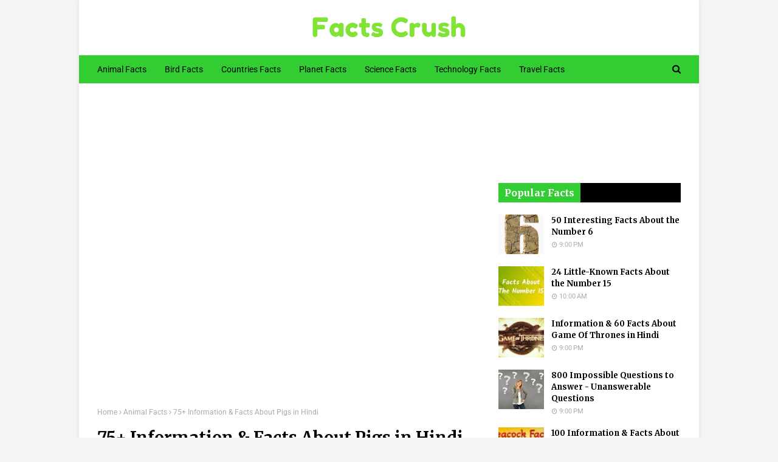

--- FILE ---
content_type: text/html; charset=UTF-8
request_url: https://www.factscrush.com/2021/03/facts-about-pigs-in-hindi.html
body_size: 27310
content:
<!DOCTYPE html>
<html class='ltr' dir='ltr' lang='en' xmlns='http://www.w3.org/1999/xhtml' xmlns:b='http://www.google.com/2005/gml/b' xmlns:data='http://www.google.com/2005/gml/data' xmlns:expr='http://www.google.com/2005/gml/expr'>
<head>
<meta content='eUJ0K2d0TmoyTW0ycjJUdTAxKzRzQT090' name='dmca-site-verification'/>
<meta content='C02A5EFE30BCD9E05D49DFD2017C661A' name='msvalidate.01'/>
<meta content='3f82aa4c1b0314dc' name='yandex-verification'/>
<script async='async' data-ad-client='ca-pub-5282012976851690' src='https://pagead2.googlesyndication.com/pagead/js/adsbygoogle.js'></script>
<!-- Global site tag (gtag.js) - Google Analytics -->
<script async='async' src='https://www.googletagmanager.com/gtag/js?id=G-5Q86RWV5NE'></script>
<script>
  window.dataLayer = window.dataLayer || [];
  function gtag(){dataLayer.push(arguments);}
  gtag('js', new Date());

  gtag('config', 'G-5Q86RWV5NE');
</script>
<script type='application/ld+json'>
    {
      "@context": "https://schema.org",
      "@type": "WebSite",
      "url": "https://www.factscrush.com/",
      "potentialAction": {
        "@type": "SearchAction",
        "target": "https://query.factscrush.com/search?q={search_term_string}",
        "query-input": "required name=search_term_string"
      }
    }
    </script>
<meta content='width=device-width, initial-scale=1, minimum-scale=1, maximum-scale=1' name='viewport'/>
<title>75+ Information &amp; Facts About Pigs in Hindi</title>
<meta content='text/html; charset=UTF-8' http-equiv='Content-Type'/>
<!-- Chrome, Firefox OS and Opera -->
<meta content='#f4f4f4' name='theme-color'/>
<!-- Windows Phone -->
<meta content='#f4f4f4' name='msapplication-navbutton-color'/>
<meta content='blogger' name='generator'/>
<link href='https://www.factscrush.com/favicon.ico' rel='icon' type='image/x-icon'/>
<link href='https://www.factscrush.com/2021/03/facts-about-pigs-in-hindi.html' rel='canonical'/>
<link rel="alternate" type="application/atom+xml" title="Facts Crush - All About Facts - Atom" href="https://www.factscrush.com/feeds/posts/default" />
<link rel="alternate" type="application/rss+xml" title="Facts Crush - All About Facts - RSS" href="https://www.factscrush.com/feeds/posts/default?alt=rss" />
<link rel="service.post" type="application/atom+xml" title="Facts Crush - All About Facts - Atom" href="https://www.blogger.com/feeds/1838208517604346638/posts/default" />

<link rel="alternate" type="application/atom+xml" title="Facts Crush - All About Facts - Atom" href="https://www.factscrush.com/feeds/8245464971982337794/comments/default" />
<!--Can't find substitution for tag [blog.ieCssRetrofitLinks]-->
<link href='https://blogger.googleusercontent.com/img/b/R29vZ2xl/AVvXsEhlNTOKdGhytRj0o7Tn_J9Yhmy0BDUwcDsFX19pyC1O7VTaQn0tUYRP04dQvg3-nE2ZlSdqXa-c-hi1w5RnDxRrJFqeHE4MGbNXGPppX4iL8uIhiGJ9qRyOjqhwiTj9-kGNrLnR8ar68MM/w640-h424/facts+about+pigs+in+hindi.webp' rel='image_src'/>
<meta content='दोस्तों आज हम आपको सूअर (Pig) के बारे में कुछ खास जानकारी देंगे। दोस्तों आप सभी ने सूअर को तो जरूर देखा हो पर क्या आप इसके बारे में सब कुछ जानते हो।' name='description'/>
<meta content='https://www.factscrush.com/2021/03/facts-about-pigs-in-hindi.html' property='og:url'/>
<meta content='75+ Information &amp; Facts About Pigs in Hindi' property='og:title'/>
<meta content='दोस्तों आज हम आपको सूअर (Pig) के बारे में कुछ खास जानकारी देंगे। दोस्तों आप सभी ने सूअर को तो जरूर देखा हो पर क्या आप इसके बारे में सब कुछ जानते हो।' property='og:description'/>
<meta content='https://blogger.googleusercontent.com/img/b/R29vZ2xl/AVvXsEhlNTOKdGhytRj0o7Tn_J9Yhmy0BDUwcDsFX19pyC1O7VTaQn0tUYRP04dQvg3-nE2ZlSdqXa-c-hi1w5RnDxRrJFqeHE4MGbNXGPppX4iL8uIhiGJ9qRyOjqhwiTj9-kGNrLnR8ar68MM/w1200-h630-p-k-no-nu/facts+about+pigs+in+hindi.webp' property='og:image'/>
<!-- Google Fonts -->
<link href='//fonts.googleapis.com/css?family=Roboto:400,400i,500,500i,700,700i|Merriweather:400,400i,700,700i' media='all' rel='stylesheet' type='text/css'/>
<link href='https://stackpath.bootstrapcdn.com/font-awesome/4.7.0/css/font-awesome.min.css' rel='stylesheet'/>
<!-- Template Style CSS -->
<style type='text/css'>@font-face{font-family:'Roboto';font-style:normal;font-weight:400;font-stretch:normal;font-display:swap;src:url(//fonts.gstatic.com/s/roboto/v50/KFOMCnqEu92Fr1ME7kSn66aGLdTylUAMQXC89YmC2DPNWubEbVmUiA8.ttf)format('truetype');}</style>
<style id='page-skin-1' type='text/css'><!--
<!-- Variable definitions -->
<Variable name="keycolor" description="Main Color" type="color" default="#19ff19"/>
<Variable name="followByEmail" description="Follow By Email Text" type="string" default="Get all latest content delivered straight to your inbox."/>
<Group description="Theme Body" selector="body">
<Variable name="body.background.color" description="Body Background Color" type="color" default="#f8f8f8" />
<Variable name="body.background" description="Background" type="background" color="#f4f4f4" default="$(color) url() repeat fixed top left"/>
<Variable name="body.text.color" description="Text Color" type="color" default="#656565" />
<Variable name="body.link.color" description="Link Color" type="color" default="#19ff19" />
</Group>
<Group description="Theme Colors" selector="body">
<Variable name="main.color" description="Theme Color" type="color" default="#ff3b30"/>
<Variable name="main.dark.color" description="Dark Color" type="color" default="#111111"/>
<Variable name="title.color" description="Title Color" type="color" default="#111111"/>
<Variable name="title.hover" description="Title Color on Hover" type="color" default="#19ff19"/>
<Variable name="side.title.color" description="Sidebar Title Dark" type="color" default="#0a3d53"/>
<Variable name="side.title.bg.color" description="Sidebar Title Light" type="color" default="#fd563a"/>
<Variable name="footer.color" description="Footer Color" type="color" default="#ffffff"/>
</Group>
<!-- Extra Variables -->
<Variable name="body.text.font" description="Font" hideEditor="true" type="font" default="14px Roboto, sans-serif" />
<Variable name="posts.background.color" description="Post background color" hideEditor="true" type="color" default="#ffffff" />
<Variable name="tabs.font" description="Font 2" hideEditor="true" type="font" default="14px Roboto, sans-serif" />
<Variable name="posts.title.color" description="Post title color" hideEditor="true" type="color" default="#111111" />
<Variable name="posts.text.color" description="Post text color" hideEditor="true" type="color" default="#656565" />
<Variable name="posts.icons.color" description="Post icons color" hideEditor="true" type="color" default="#19ff19" />
<Variable name="labels.background.color" description="Label background color" hideEditor="true" type="color" default="#19ff19" />
*/
/*-- Reset CSS --*/
a,abbr,acronym,address,applet,b,big,blockquote,body,caption,center,cite,code,dd,del,dfn,div,dl,dt,em,fieldset,font,form,h1,h2,h3,h4,h5,h6,html,i,iframe,img,ins,kbd,label,legend,li,object,p,pre,q,s,samp,small,span,strike,strong,sub,sup,table,tbody,td,tfoot,th,thead,tr,tt,u,ul,var{
padding:0;
border:0;
outline:0;
vertical-align:baseline;
background:0 0;
text-decoration:none
}
form,textarea,input,button{
-webkit-appearance:none;
-moz-appearance:none;
appearance:none;
border-radius:0
}
dl,ul{
list-style-position:outside;
font-weight:400;
list-style:none
}
ul li{
list-style:none
}
caption,th{
text-align:center
}
img{
border:none;
position:relative
}
a,a:visited{
text-decoration:none
}
.clearfix{
clear:both
}
.section,.widget,.widget ul{
margin:0;
padding:0
}
a{
color:#079907
}
a img{
border:0
}
abbr{
text-decoration:none
}
.CSS_LIGHTBOX{
z-index:999999!important
}
.separator a{
clear:none!important;
float:none!important;
margin-left:0!important;
margin-right:0!important
}
#navbar-iframe,.widget-item-control,a.quickedit,.home-link,.feed-links{
display:none!important
}
.center{
display:table;
margin:0 auto;
position:relative
}
.widget > h2,.widget > h3{
display:none
}
/*-- Body Content CSS --*/
body{
background:#f8f8f8 url() repeat fixed top left;
background-color:#f4f4f4;
font-family:'Roboto',sans-serif;
font-size:14px;
font-weight:400;
color:#444444;
word-wrap:break-word;
margin:0;
padding:0
}
#outer-wrapper{
max-width:none;
margin:0 auto;
background-color:#fff;
box-shadow:0 0 5px rgba(0,0,0,.1)
}
.row{
width:960px
}
#content-wrapper{
margin:30px auto 0;
overflow:hidden
}
#content-wrapper > .container{
margin:0 -15px
}
#main-wrapper{
float:left;
overflow:hidden;
width:66.66666667%;
box-sizing:border-box;
word-wrap:break-word;
padding:0 15px;
margin:0
}
#sidebar-wrapper{
float:right;
overflow:hidden;
width:33.33333333%;
box-sizing:border-box;
word-wrap:break-word;
padding:0 15px
}
.post-image-wrap{
position:relative;
display:block
}
.post-image-link,.about-author .avatar-container,.comments .avatar-image-container{
background-color:#f9f9f9;
color:transparent!important
}
.post-thumb{
display:block;
position:relative;
width:100%;
height:100%;
object-fit:cover;
z-index:1;
transition:transform .25s ease
}
.post-image-link:hover .post-thumb,.post-image-wrap:hover .post-image-link .post-thumb,.hot-item-inner:hover .post-image-link .post-thumb{
transform:scale(1.03)
}
h1,h2,h3,h4,h5,h6{
font-family:'Merriweather',sans-serif
}
.post-title a{
display:block
}
.top-bar-social ul > li:last-child > a{
padding:0 0 0 5px
}
.top-bar-social ul > li:hover > a{
color:#19ff19
}
.social a:before{
display:inline-block;
font-family:FontAwesome;
font-style:normal;
font-weight:400
}
.social .facebook a:before{
content:"\f09a"
}
.social .twitter a:before{
content:"\f099"
}
.social .linkedin a:before{
content:"\f0e1"
}
.social .pinterest a:before{
content:"\f0d2"
}
.social .whatsapp a:before{
content:"\f232"
}
.social .email a:before{
content:"\f0e0"
}
.social-color .facebook a{
background-color:#3b5999
}
.social-color .twitter a{
background-color:#00acee
}
.social-color .pinterest a{
background-color:#ca2127
}
.social-color .linkedin a{
background-color:#0077b5
}
.social-color .whatsapp a{
background-color:#3fbb50
}
.social-color .email a{
background-color:#888
}
.social-text .facebook a:after{
content:"Facebook"
}
.social-text .twitter a:after{
content:"Twitter"
}
.social-text .linkedin a:after{
content:"LinkedIn"
}
.social-text .instagram a:after{
content:"Instagram"
}
.social-text .pinterest a:after{
content:"Pinterest"
}
.social-text .whatsapp a:after{
content:"Whatsapp"
}
.social-text .snapchat a:after{
content:"Snapchat"
}
.social-text .email a:after{
content:"Email"
}
#header-wrap{
position:relative;
margin:0
}
.header-header{
background-color:#fff;
width:100%;
height:90px;
position:relative;
overflow:hidden;
padding:0;
}
.header-header .container{
position:relative;
margin:0 auto;
padding:0
}
.header-logo{
position:relative;
float:left;
width:auto;
max-height:60px;
margin:0;
padding:26px 33.5%;
}
.header-logo .header-image-wrapper{
display:block
}
.header-logo img{
max-width:100%;
max-height:60px;
margin:0
}
.header-logo h1{
color:#000000;
font-size:36px;
line-height:60px;
margin:0
}
.header-logo p{
font-size:12px;
margin:5px 0 0
}
.header-menu{
position:relative;
width:100%;
height:48px;
background-color:#32cd32;
z-index:10;
font-size:13px;
box-sizing:border-box;
margin:0;
border-top:1px solid #eaeaea;
border-bottom:1px solid #eaeaea
}
.header-menu .container{
position:relative;
margin:0 auto;
padding:0
}
#main-menu .widget,#main-menu .widget > .widget-title{
display:none
}
#main-menu .show-menu{
display:block
}
#main-menu{
position:relative;
height:46px;
z-index:15
}
#main-menu ul > li{
float:left;
position:relative;
margin:0;
padding:0;
transition:background .17s
}
#main-menu ul > li > a{
position:relative;
color:#000000;
font-size:14px;
font-weight:400;
line-height:46px;
display:inline-block;
margin:0;
padding:0 15px;
transition:color .17s ease
}
#main-menu #main-menu-nav > li:first-child > a{
padding-left:0
}
#main-menu ul > li:hover > a{
color:white
}
#main-menu ul > li > ul{
position:absolute;
float:left;
left:0;
top:46px;
width:180px;
background-color:#fff;
z-index:99999;
margin-top:0;
padding:0;
border:1px solid #eaeaea;
box-shadow:0 1px 0 0 #eaeaea;
visibility:hidden;
opacity:0
}
#main-menu ul > li > ul > li > ul{
position:absolute;
float:left;
top:0;
left:100%;
margin:-1px 0 0
}
#main-menu ul > li > ul > li{
display:block;
float:none;
position:relative
}
#main-menu ul > li > ul > li a{
display:block;
height:36px;
font-size:13px;
color:#777;
line-height:36px;
box-sizing:border-box;
margin:0;
padding:0 15px;
border:0;
border-bottom:1px solid #eaeaea;
transition:all .17s ease
}
#main-menu ul > li > ul > li:hover > a{
color:#19ff19
}
#main-menu ul > li > ul > li:last-child a{
border-bottom:0
}
#main-menu ul > li.has-sub > a:after{
content:'\f107';
float:right;
font-family:FontAwesome;
font-size:12px;
font-weight:400;
margin:0 0 0 5px
}
#main-menu ul > li > ul > li.has-sub > a:after{
content:'\f105';
float:right;
margin:0
}
#main-menu ul > li:hover > ul,#main-menu ul > li > ul > li:hover > ul{
visibility:visible;
opacity:1
}
#main-menu ul ul{
transition:all .25s ease
}
.no-posts{
float:left;
width:100%;
height:100px;
line-height:100px;
text-align:center
}
.show-search,.hide-search{
position:absolute;
right:0;
top:0;
display:block;
width:36px;
height:46px;
line-height:46px;
z-index:20;
color:#000000;
font-size:15px;
text-align:right;
cursor:pointer;
padding:0;
transition:color .17s ease
}
.show-search:before{
content:"\f002";
font-family:FontAwesome;
font-weight:400
}
.hide-search:before{
content:"\f00d";
font-family:FontAwesome;
font-weight:400
}
.show-search:hover,.hide-search:hover{
color:white
}
#nav-search{
display:none;
position:absolute;
left:0;
top:0;
width:100%;
height:46px;
z-index:99;
background-color:#f2f2f2;
box-sizing:border-box;
padding:0
}
#nav-search .search-form{
width:100%;
height:46px;
background-color:rgba(0,0,0,0);
line-height:46px;
overflow:hidden;
padding:0
}
#nav-search .search-input{
width:100%;
height:46px;
font-family:inherit;
color:black;
margin:0;
padding:0 46px 0 0;
background-color:#32cd32;
font-size:13px;
font-weight:400;
outline:none;
box-sizing:border-box;
border:0
}
#mobile-logo .widget > .widget-title > h3{
display:none
}
.mobile-header{
display:none;
position:relative;
float:left;
width:100%;
height:50px;
background-color:#32cd32;
z-index:1010
}
.mobile-header .logo-content{
position:relative;
float:left;
display:block;
width:100%;
height:50px;
text-align:center;
z-index:2
}
.mobile-header .logo-content > a{
height:30px;
display:inline-block;
padding:10px 0
}
.mobile-header .logo-content > a > img{
height:30px
}
.mobile-header .logo-content > h3{
font-size:20px;
height:30px;
line-height:30px;
margin:10px 0 0
}
.mobile-header .logo-content > h3 > a{
color:#fff
}
.mobile-search-form{
position:absolute;
display:none;
z-index:4;
background-color:#32cd32;
width:100%;
height:50px;
left:0;
top:0
}
.mobile-search-form .mobile-search-input{
background-color:#32cd32;
display:block;
width:calc(100% - 50px);
height:50px;
font-family:inherit;
font-size:13px;
font-weight:400;
color:#fff;
box-sizing:border-box;
padding:0 20px;
border:0
}
.mobile-search-form{
position:absolute;
display:none;
z-index:4;
background-color:#32cd32;
width:100%;
height:50px;
left:0;
top:0
}
.mobile-search-form .mobile-search-input{
background-color:#32cd32;
display:block;
width:calc(100% - 50px);
height:50px;
font-size:13px;
font-weight:400;
color:#fff;
box-sizing:border-box;
padding:0 20px;
border:0
}
.overlay{
display:none;
position:fixed;
top:0;
left:0;
right:0;
bottom:0;
z-index:990;
background:rgba(255,255,255,0.8)
}
.slide-menu-toggle,.show-mobile-search,.hide-mobile-search{
position:absolute;
line-height:50px;
height:50px;
width:50px;
top:0;
left:0;
font-family:FontAwesome;
color:#fff;
font-size:18px;
font-weight:400;
text-align:center;
cursor:pointer;
z-index:4;
padding:0
}
.slide-menu-toggle{
border-right:1px solid rgba(255,255,255,0.08)
}
.show-mobile-search,.hide-mobile-search{
border-left:1px solid rgba(255,255,255,0.08);
left:auto;
right:0
}
.slide-menu-toggle:before{
content:"\f0c9"
}
.nav-active .slide-menu-toggle:before{
content:"\f00d"
}
.show-mobile-search:before{
content:"\f002"
}
.hide-mobile-search:before{
content:"\f00d"
}
.mobile-menu{
position:relative;
float:left;
width:100%;
background-color:#32cd32;
box-sizing:border-box;
padding:20px;
border-top:1px solid rgba(255,255,255,0.08);
visibility:hidden;
opacity:0;
transform-origin:0 0;
transform:scaleY(0);
transition:all .17s ease
}
.nav-active .mobile-menu{
visibility:visible;
opacity:1;
transform:scaleY(1)
}
.mobile-menu > ul{
margin:0
}
.mobile-menu .m-sub{
display:none;
padding:0
}
.mobile-menu ul li{
position:relative;
display:block;
overflow:hidden;
float:left;
width:100%;
font-size:14px;
line-height:38px;
margin:0;
padding:0;
border-top:1px solid rgba(255,255,255,0.01)
}
.mobile-menu > ul > li{
font-weight:400
}
.mobile-menu > ul li ul{
overflow:hidden
}
.mobile-menu > ul > li:first-child{
border-top:0
}
.mobile-menu ul li a{
color:#fff;
padding:0;
display:block;
transition:all .17s ease
}
.mobile-menu ul li.has-sub .submenu-toggle{
position:absolute;
top:0;
right:0;
color:#fff;
cursor:pointer
}
.mobile-menu ul li.has-sub .submenu-toggle:after{
content:'\f105';
font-family:FontAwesome;
font-weight:400;
float:right;
width:34px;
font-size:16px;
text-align:center;
transition:all .17s ease
}
.mobile-menu ul li.has-sub.show > .submenu-toggle:after{
transform:rotate(90deg)
}
.mobile-menu > ul > li > ul > li a{
font-size:13px
}
.mobile-menu > ul > li > ul > li > a{
color:#fff;
opacity:.7;
padding:0 0 0 15px
}
.mobile-menu > ul > li > ul > li > ul > li > a{
color:#fff;
opacity:.7;
padding:0 0 0 30px
}
.mobile-menu ul > li > .submenu-toggle:hover{
color:#19ff19
}
.post-meta{
display:block;
overflow:hidden;
color:#aaa;
font-size:12px;
font-weight:400;
padding:0 1px
}
.post-meta .post-author,.post-meta .post-date{
float:left;
margin:0 10px 0 0
}
.post-meta .post-date{
text-transform:capitalize
}
.post-meta a{
color:#aaa;
transition:color .17s
}
.post-meta a:hover{
color:#32cd32
}
.post-meta span:before{
font-family:FontAwesome;
font-weight:400;
margin:0 3px 0 0
}
.post-meta .post-author:before{
content:'\f2c0'
}
.post-meta .post-date:before{
content:'\f017'
}
.queryMessage{
overflow:hidden;
background-color:#f2f2f2;
color:#000000;
font-size:13px;
font-weight:400;
padding:8px 10px;
margin:0 0 25px
}
.queryMessage .query-info{
margin:0 5px
}
.queryMessage .search-query,.queryMessage .search-label{
font-weight:700;
text-transform:uppercase
}
.queryMessage .search-query:before,.queryMessage .search-label:before{
content:"\201c"
}
.queryMessage .search-query:after,.queryMessage .search-label:after{
content:"\201d"
}
.queryMessage a.show-more{
float:right;
color:#32cd32;
text-decoration:underline;
transition:opacity .17s
}
.queryMessage a.show-more:hover{
opacity:.8
}
.queryEmpty{
font-size:13px;
font-weight:400;
padding:10px 0;
margin:0 0 25px;
text-align:center
}
.title-wrap,.featured-posts .widget-title{
position:relative;
float:left;
width:100%;
height:29px;
display:block;
margin:0 0 20px;
border-bottom:3px solid #eaeaea
}
.title-wrap > h3,.featured-posts .widget-title > h3{
position:relative;
float:left;
height:32px;
font-size:16px;
color:#000000;
margin:0
}
.title-wrap > h3:after,.featured-posts .widget-title > h3:after{
content:'';
position:absolute;
left:0;
bottom:0;
height:3px;
width:100%;
background-color:#19ff19;
margin:0
}
a.view-all{
float:right;
font-size:13px;
line-height:29px;
color:#888;
transition:color .17s ease
}
a.view-all:hover{
color:#32cd32
}
a.view-all:after{
content:"\f105";
float:right;
font-weight:400;
font-family:FontAwesome;
margin:0 0 0 3px;
transition:color .17s
}
.blog-post{
display:block;
overflow:hidden;
word-wrap:break-word
}
.index-post{
padding:0;
margin:0 0 30px
}
.index-post .post-image-wrap{
float:left;
width:240px;
height:150px;
margin:0 20px 0 0
}
.index-post .post-image-wrap .post-image-link{
width:100%;
height:100%;
position:relative;
display:block;
z-index:1;
overflow:hidden
}
.post-tag{
position:absolute;
top:15px;
left:15px;
height:18px;
z-index:5;
background-color:rgba(0,0,0,0.5);
color:#fff;
font-size:10px;
line-height:18px;
font-weight:500;
text-transform:uppercase;
padding:0 6px;
border-radius:2px
}
.index-post .post-info{
overflow:hidden
}
.index-post .post-info > h2{
font-size:19px;
font-weight:700;
line-height:1.5em;
text-decoration:none;
margin:0 0 10px
}
.index-post .post-info > h2 > a{
display:block;
color:#000000;
transition:color .17s
}
.index-post .post-info > h2 > a:hover{
color:#32cd32
}
.widget iframe,.widget img{
max-width:100%
}
.date-header{
display:block;
overflow:hidden;
font-weight:400;
margin:0!important;
padding:0
}
.post-timestamp{
margin-left:0
}
.post-snippet{
position:relative;
display:block;
overflow:hidden;
font-size:12px;
line-height:1.6em;
font-weight:400;
margin:10px 0 0
}
#breadcrumb{
font-size:12px;
font-weight:400;
color:#aaa;
margin:0 0 10px
}
#breadcrumb a{
color:#aaa;
transition:color .17s
}
#breadcrumb a:hover{
color:#32cd32
}
#breadcrumb a,#breadcrumb em{
display:inline-block
}
#breadcrumb .delimiter:after{
content:'\f105';
font-family:FontAwesome;
font-style:normal;
margin:0 3px
}
.item-post h1.post-title{
color:#000000;
font-size:27px;
line-height:1.5em;
font-weight:700;
position:relative;
display:block;
margin:15px 0;
padding:0
}
.static_page .item-post h1.post-title{
padding:0 0 10px;
margin:0;
border-bottom:1px solid #eaeaea
}
.item-post .post-body{
width:100%;
line-height:2em;
padding:20px 0 0
}
.static_page .item-post .post-body{
padding:20px 0
}
.item-post .post-outer{
padding:0
}
.item-post .post-body img{
width:auto;
height:auto;
}
.item-post .post-meta{
padding:0 1px 10px;
border-bottom:1px solid #eaeaea
}
.main .widget{
margin:0
}
.main .Blog{
border-bottom-width:0
}
.post-footer{
position:relative;
float:left;
width:100%;
margin:20px 0 0
}
.inline-ad{
position:relative;
display:block;
max-height:60px;
margin:0 0 30px
}
.inline-ad > ins{
display:block!important;
margin:0 auto!important
}
.item .inline-ad{
float:left;
width:100%;
margin:20px 0 0
}
.item-post-wrap > .inline-ad{
margin:0 0 20px
}
.post-labels{
overflow:hidden;
height:auto;
position:relative;
font-family:'Merriweather',sans-serif;
padding:0;
margin:0 0 25px
}
.post-labels span,.post-labels a{
float:left;
color:#aaa;
font-size:12px;
font-weight:400;
margin:0 12px 0 0;
transition:all .17s ease
}
.post-labels span{
color:#000000
}
.post-labels a:hover{
color:#19ff19
}
.post-share{
position:relative;
overflow:hidden;
line-height:0;
margin:0 0 30px
}
ul.share-links{
position:relative
}
.share-links li{
width:32px;
float:left;
box-sizing:border-box;
margin:0 5px 0 0
}
.share-links li.facebook,.share-links li.twitter,.share-links li.gplus{
width:20%
}
.share-links li a{
float:left;
display:inline-block;
cursor:pointer;
width:100%;
height:32px;
line-height:32px;
color:#fff;
font-weight:400;
font-size:13px;
text-align:center;
box-sizing:border-box;
opacity:1;
margin:0;
padding:0;
border-radius:2px;
transition:all .17s ease
}
.share-links li.whatsapp-mobile{
display:none
}
.is-mobile li.whatsapp-desktop{
display:none
}
.is-mobile li.whatsapp-mobile{
display:inline-block
}
.share-links li a:before{
float:left;
display:block;
width:32px;
background-color:rgba(255,255,255,0.07);
font-size:15px;
text-align:center;
line-height:32px
}
.share-links li a:hover{
opacity:.8
}
ul.post-nav{
position:relative;
overflow:hidden;
display:block;
margin:0 0 30px
}
.post-nav li{
display:inline-block;
width:50%
}
.post-nav .post-prev{
float:left;
text-align:left;
box-sizing:border-box;
padding:0 10px
}
.post-nav .post-next{
float:right;
text-align:right;
box-sizing:border-box;
padding:0 10px
}
.post-nav li a{
color:#000000;
line-height:1.4em;
display:block;
overflow:hidden;
transition:color .17s
}
.post-nav li:hover a{
color:#32cd32
}
.post-nav li span{
display:block;
font-size:11px;
color:#aaa;
font-weight:700;
text-transform:uppercase;
padding:0 0 2px
}
.post-nav .post-prev span:before{
content:"\f053";
float:left;
font-family:FontAwesome;
font-size:9px;
font-weight:400;
text-transform:none;
margin:0 2px 0 0
}
.post-nav .post-next span:after{
content:"\f054";
float:right;
font-family:FontAwesome;
font-size:9px;
font-weight:400;
text-transform:none;
margin:0 0 0 2px
}
.post-nav p{
font-family:'Merriweather',sans-serif;
font-size:12px;
font-weight:400;
line-height:1.4em;
margin:0
}
.post-nav .post-nav-active p{
color:#aaa
}
#blog-pager{
overflow:hidden;
clear:both;
margin:0 0 30px
}
.blog-pager a,.blog-pager span{
float:left;
display:block;
min-width:30px;
height:30px;
background-color:#f0f0f0;
color:#000000;
font-size:13px;
font-weight:500;
line-height:30px;
text-align:center;
box-sizing:border-box;
margin:0 5px 0 0;
border-radius:2px;
transition:all .17s ease
}
.blog-pager .blog-pager-newer-link,.blog-pager .blog-pager-older-link{
padding:0 15px
}
.blog-pager .blog-pager-newer-link{
float:left
}
.blog-pager .blog-pager-older-link{
float:right
}
.blog-pager span.page-dots{
min-width:20px;
background-color:#fff;
font-size:16px;
line-height:30px;
font-weight:400;
letter-spacing:-1px;
border:0
}
.blog-pager .page-of{
display:none;
width:auto;
float:right;
border-color:rgba(0,0,0,0);
margin:0
}
.blog-pager .page-active,.blog-pager a:hover{
background-color:#19ff19;
color:#fff;
border-color:#19ff19
}
.blog-pager .page-prev:before,.blog-pager .page-next:before{
font-family:FontAwesome;
font-size:16px;
font-weight:400
}
.blog-pager .page-prev:before{
content:'\f104'
}
.blog-pager .page-next:before{
content:'\f105'
}
.blog-pager .blog-pager-newer-link:after{
content:'\f104';
float:left;
font-family:FontAwesome;
font-weight:400;
margin:0 3px 0 0
}
.blog-pager .blog-pager-older-link:after{
content:'\f105';
float:right;
font-family:FontAwesome;
font-weight:400;
margin:0 0 0 3px
}
.archive #blog-pager{
display:none
}
.blog-post-comments{
display:none;
margin:0 0 30px
}
.blog-post-comments .comments-title{
margin:0 0 20px
}
.comments-system-disqus .comments-title,.comments-system-facebook .comments-title{
margin:0
}
#comments{
margin:0
}
#gpluscomments{
float:left!important;
width:100%!important;
margin:0 0 25px!important
}
#gpluscomments iframe{
float:left!important;
width:100%
}
.comments{
display:block;
clear:both;
margin:0;
color:#000000
}
.comments > h3{
font-size:13px;
font-weight:400;
font-style:italic;
padding-top:1px
}
.comments .comments-content .comment{
list-style:none;
margin:0;
padding:0 0 8px
}
.comments .comments-content .comment:first-child{
padding-top:0
}
.facebook-tab,.fb_iframe_widget_fluid span,.fb_iframe_widget iframe{
width:100%!important
}
.comments .item-control{
position:static
}
.comments .avatar-image-container{
float:left;
overflow:hidden;
position:absolute
}
.comments .avatar-image-container,.comments .avatar-image-container img{
height:45px;
max-height:45px;
width:45px;
max-width:45px;
border-radius:0
}
.comments .comment-block{
overflow:hidden;
padding:0 0 10px
}
.comments .comment-block,.comments .comments-content .comment-replies{
margin:0 0 0 60px
}
.comments .comments-content .inline-thread{
padding:0
}
.comments .comment-actions{
float:left;
width:100%;
position:relative;
margin:0
}
.comments .comments-content .comment-header{
font-size:12px;
display:block;
overflow:hidden;
clear:both;
margin:0 0 3px;
padding:0 0 5px;
border-bottom:1px dashed #eaeaea
}
.comments .comments-content .comment-header a{
color:#000000;
transition:color .17s
}
.comments .comments-content .comment-header a:hover{
color:#32cd32
}
.comments .comments-content .user{
font-style:normal;
font-weight:700;
text-transform:uppercase;
display:block
}
.comments .comments-content .icon.blog-author{
display:none
}
.comments .comments-content .comment-content{
float:left;
font-size:13px;
color:#5E5E5E;
font-weight:400;
text-align:left;
line-height:1.4em;
margin:5px 0 9px
}
.comments .comment .comment-actions a{
margin-right:5px;
padding:2px 5px;
color:#000000;
font-weight:400;
border:1px solid #f5f5f5;
font-size:10px;
transition:all .17s ease
}
.comments .comment .comment-actions a:hover{
color:#fff;
background-color:#19ff19;
border-color:#19ff19;
text-decoration:none
}
.comments .comments-content .datetime{
float:left;
font-size:11px;
font-weight:400;
color:#aaa;
position:relative;
padding:0 1px;
margin:4px 0 0;
display:block
}
.comments .comments-content .datetime a,.comments .comments-content .datetime a:hover{
color:#aaa
}
.comments .comments-content .datetime:before{
content:'\f017';
font-family:FontAwesome;
font-size:11px;
font-weight:400;
font-style:normal;
margin:0 3px 0 0
}
.comments .thread-toggle{
margin-bottom:4px
}
.comments .thread-toggle .thread-arrow{
height:7px;
margin:0 3px 2px 0
}
.comments .thread-count a,.comments .continue a{
transition:opacity .17s
}
.comments .thread-count a:hover,.comments .continue a:hover{
opacity:.8
}
.comments .thread-expanded{
padding:5px 0 0
}
.comments .thread-chrome.thread-collapsed{
display:none
}
.thread-arrow:before{
content:'';
font-family:FontAwesome;
color:#000000;
font-weight:400;
margin:0 2px 0 0
}
.comments .thread-expanded .thread-arrow:before{
content:'\f0d7'
}
.comments .thread-collapsed .thread-arrow:before{
content:'\f0da'
}
.comments .comments-content .comment-thread{
margin:0
}
.comments .comments-content .comment-thread > ol{
padding:0
}
.comments .continue a{
padding:0 0 0 60px;
font-weight:400
}
.comments .comments-content .loadmore.loaded{
margin:0;
padding:0
}
.comments .comment-replybox-thread{
margin:0
}
.comments .comments-content .loadmore,.comments .comments-content .loadmore.loaded{
display:none
}
.post-body h1,.post-body h2,.post-body h3,.post-body h4,.post-body h5,.post-body h6{
color:#000000;
margin:10px 0 15px
}
.post-body h1,.post-body h2{
font-size:24px
}
.post-body h3{
font-size:21px
}
.post-body h4{
font-size:18px
}
.post-body h5{
font-size:16px
}
.post-body h6{
font-size:13px
}
blockquote{
font-style:italic;
padding:10px;
margin:0;
border-left:4px solid #19ff19
}
blockquote:before,blockquote:after{
display:inline-block;
font-family:FontAwesome;
font-style:normal;
font-weight:400;
color:#aaa;
line-height:1
}
blockquote:before{
content:'\f10d';
margin:0 10px 0 0
}
blockquote:after{
content:'\f10e';
margin:0 0 0 10px
}
.widget .post-body ul,.widget .post-body ol{
line-height:1.5;
font-weight:400
}
.widget .post-body li{
margin: 25px 0;
padding: 20px;
line-height: 1.5;
background: #c6ffc6;
box-shadow: 0px 4px 5px 0px rgb(0 0 0 / 24%);
}
}
.post-body ul li:before{
font-family:FontAwesome;
font-size:13px;
font-weight:400;
margin:0 5px 0 0
}
.post-body u{
text-decoration:underline
}
.post-body a{
transition:color .17s ease
}
.post-body strike{
text-decoration:line-through
}
.contact-form{
overflow:hidden
}
.contact-form .widget-title{
display:none
}
.contact-form .contact-form-name{
width:calc(50% - 5px)
}
.contact-form .contact-form-email{
width:calc(50% - 5px);
float:right
}
.sidebar .widget{
position:relative;
overflow:hidden;
background-color:#fff;
box-sizing:border-box;
padding:0;
margin:0 0 30px
}
.sidebar .widget-title{
position:relative;
float:left;
width:100%;
display:block;
margin:0 0 20px;
background:#000000
}
.sidebar .widget-title > h3{
position:relative;
float:left;
padding: 6px 10px;
box-sizing: border-box;
font-size:16px;
color:#fff;
margin:0;
background:#32cd32
}
.sidebar .widget-content{
float:left;
width:100%;
margin:0
}
.social-counter li{
float:left;
width:calc(50% - 5px);
margin:10px 0 0
}
.social-counter li:nth-child(1),.social-counter li:nth-child(2){
margin-top:0
}
.social-counter li:nth-child(even){
float:right
}
.social-counter li a{
display:block;
height:34px;
font-size:13px;
color:#fff;
line-height:34px;
border-radius:2px;
transition:opacity .17s
}
.social-counter li a:hover{
opacity:.8
}
.social-counter li a:before{
float:left;
width:34px;
height:34px;
background-color:rgba(255,255,255,0.1);
font-size:16px;
text-align:center;
margin:0 10px 0 0
}
.list-label li{
position:relative;
display:block;
padding:8px 0;
border-top:1px dotted #eaeaea
}
.list-label li:first-child{
padding:0 0 8px;
border-top:0
}
.list-label li:last-child{
padding-bottom:0;
border-bottom:0
}
.list-label li a{
display:block;
color:#000000;
font-size:13px;
font-weight:400;
text-transform:capitalize;
transition:color .17s
}
.list-label li a:before{
content:"\f105";
float:left;
color:#000000;
font-weight:400;
font-family:FontAwesome;
margin:0 3px 0 0;
transition:color .17s
}
.list-label li a:hover{
color:#32cd32
}
.list-label .label-count{
position:relative;
float:right;
width:16px;
height:16px;
background-color:#19ff19;
color:#fff;
font-size:11px;
font-weight:400;
text-align:center;
line-height:16px;
border-radius:2px
}
.cloud-label li{
position:relative;
float:left;
margin:0 5px 5px 0
}
.cloud-label li a{
display:block;
height:26px;
background-color:#f2f2f2;
color:#000000;
font-size:12px;
line-height:26px;
font-weight:400;
padding:0 10px;
border-radius:2px;
transition:all .17s ease
}
.cloud-label li a:hover{
color:#fff;
background-color:#19ff19
}
.cloud-label .label-count{
display:none
}
.sidebar .FollowByEmail > .widget-title > h3{
margin:0
}
#ArchiveList ul.flat li{
color:#000000;
font-size:13px;
font-weight:400;
padding:8px 0;
border-bottom:1px dotted #eaeaea
}
#ArchiveList ul.flat li:first-child{
padding-top:0
}
#ArchiveList ul.flat li:last-child{
padding-bottom:0;
border-bottom:0
}
#ArchiveList .flat li > a{
display:block;
color:#000000;
transition:color .17s
}
#ArchiveList .flat li > a:hover{
color:#32cd32
}
#ArchiveList .flat li > a:before{
content:"\f105";
float:left;
color:#000000;
font-weight:400;
font-family:FontAwesome;
margin:0 3px 0 0;
display:inline-block;
transition:color .17s
}
#ArchiveList .flat li > a > span{
position:relative;
float:right;
width:16px;
height:16px;
background-color:#19ff19;
color:#fff;
font-size:11px;
font-weight:400;
text-align:center;
line-height:16px
}
.PopularPosts .post{
overflow:hidden;
margin:20px 0 0
}
.PopularPosts .post:first-child{
margin:0
}
.PopularPosts .post-image-link{
position:relative;
width:75px;
height:65px;
float:left;
overflow:hidden;
display:block;
vertical-align:middle;
margin:0 12px 0 0
}
.PopularPosts .post-info{
overflow:hidden
}
.PopularPosts .post-title{
font-size:13px;
font-weight:700;
line-height:1.5em;
margin:0 0 5px
}
.PopularPosts .post-title a{
display:block;
color:#000000;
transition:color .17s
}
.PopularPosts .post-title a:hover{
color:#32cd32
}
.PopularPosts .post-meta{
font-size:11px
}
.PopularPosts .post-date:before{
font-size:10px
}
.Text{
font-size:13px
}
.BlogSearch .search-input{
float:left;
width:75%;
height:30px;
background-color:#fff;
font-weight:400;
font-size:13px;
line-height:30px;
box-sizing:border-box;
padding:5px 10px;
border:1px solid #eaeaea;
border-right-width:0
}
.BlogSearch .search-action{
float:right;
width:25%;
height:30px;
font-family:inherit;
font-size:13px;
line-height:30px;
cursor:pointer;
box-sizing:border-box;
background-color:#19ff19;
color:#fff;
padding:0 5px;
border:0;
transition:background .17s ease
}
.BlogSearch .search-action:hover{
background-color:#32cd32
}
.Profile .profile-img{
float:left;
width:80px;
height:80px;
margin:0 15px 0 0;
transition:all .17s ease
}
.Profile .profile-datablock{
margin:0
}
.Profile .profile-data .g-profile{
display:block;
font-size:14px;
color:#000000;
margin:0 0 5px;
transition:color .17s ease
}
.Profile .profile-data .g-profile:hover{
color:#32cd32
}
.Profile .profile-info > .profile-link{
color:#000000;
font-size:11px;
margin:5px 0 0;
transition:color .17s ease
}
.Profile .profile-info > .profile-link:hover{
color:#32cd32
}
.Profile .profile-datablock .profile-textblock{
display:none
}
.common-widget .LinkList ul li,.common-widget .PageList ul li{
width:calc(50% - 5px);
padding:7px 0 0
}
.common-widget .LinkList ul li:nth-child(odd),.common-widget .PageList ul li:nth-child(odd){
float:left
}
.common-widget .LinkList ul li:nth-child(even),.common-widget .PageList ul li:nth-child(even){
float:right
}
.common-widget .LinkList ul li a,.common-widget .PageList ul li a{
display:block;
color:#000000;
font-size:13px;
font-weight:400;
transition:color .17s ease
}
.common-widget .LinkList ul li a:hover,.common-widget .PageList ul li a:hover{
color:#32cd32
}
.common-widget .LinkList ul li:first-child,.common-widget .LinkList ul li:nth-child(2),.common-widget .PageList ul li:first-child,.common-widget .PageList ul li:nth-child(2){
padding:0
}
#footer-wrapper{
background-color:#32cd32
}
#sub-footer-wrapper{
color:#ffffff;
display:block;
padding:0;
width:100%;
overflow:hidden;
border-top:1px solid rgba(255,255,255,0.05)
}
#sub-footer-wrapper .container{
overflow:hidden;
margin:0 auto;
padding:10px 0
}
#menu-footer{
float:right;
position:relative;
display:block
}
#menu-footer .widget > .widget-title{
display:none
}
#menu-footer ul li{
float:left;
display:inline-block;
height:34px;
padding:0;
margin:0
}
#menu-footer ul li a{
font-size:12px;
font-weight:400;
display:block;
color:black;
line-height:34px;
padding:0 5px;
margin:0 0 0 10px;
transition:color .17s ease
}
#menu-footer ul li:last-child a{
padding:0 0 0 5px
}
#menu-footer ul li a:hover{
color:white
}
#sub-footer-wrapper .copyright-area{
font-size:12px;
float:left;
height:34px;
line-height:34px;
font-weight:400;
color:black;
}
#sub-footer-wrapper .copyright-area a{
color:black;
transition:color .17s
}
#sub-footer-wrapper .copyright-area a:hover{
color:white
}
.hidden-widgets{
display:none;
visibility:hidden
}
.back-top{
display:none;
z-index:1010;
width:34px;
height:34px;
position:fixed;
bottom:25px;
right:25px;
cursor:pointer;
overflow:hidden;
font-size:20px;
color:#fff;
text-align:center;
line-height:34px;
border-radius:2px
}
.back-top:before{
content:'';
position:absolute;
top:0;
left:0;
right:0;
bottom:0;
background-color:#19ff19;
opacity:.5;
transition:opacity .17s ease
}
.back-top:after{
content:'\f106';
position:relative;
font-family:FontAwesome;
font-weight:400;
opacity:.8;
transition:opacity .17s ease
}
.back-top:hover:before,.back-top:hover:after,.nav-active .back-top:after,.nav-active .back-top:before{
opacity:1
}
.error404 #main-wrapper{
width:100%!important;
margin:0!important
}
.error404 #sidebar-wrapper{
display:none
}
.errorWrap{
color:#000000;
text-align:center;
padding:80px 0 100px
}
.errorWrap h3{
font-size:160px;
line-height:1;
margin:0 0 30px
}
.errorWrap h4{
font-size:25px;
margin:0 0 20px
}
.errorWrap p{
margin:0 0 10px
}
.errorWrap a{
display:block;
color:#19ff19;
padding:10px 0 0
}
.errorWrap a i{
font-size:20px
}
.errorWrap a:hover{
text-decoration:underline
}
@media screen and (max-width: 1100px) {
#outer-wrapper{
max-width:100%
}
.row{
width:100%
}
#top-bar .container,.header-header .container,.header-menu .container,#hot-wrapper{
box-sizing:border-box;
padding:0 20px
}
#header-wrap{
height:auto
}
.header-logo{
max-width:30%
}
.header-ads{
max-width:70%
}
.show-search,.hide-search{
right:20px
}
#nav-search .search-input{
padding:0 46px 0 20px
}
#content-wrapper{
position:relative;
box-sizing:border-box;
padding:0 10px;
margin:30px 0 0
}
#footer-wrapper .container{
box-sizing:border-box;
padding:25px 20px
}
#sub-footer-wrapper .container{
box-sizing:border-box;
padding:10px 20px
}
}
@media screen and (max-width: 980px) {
#content-wrapper > .container{
margin:0
}
#top-bar,.header-logo,.header-menu{
display:none
}
.mobile-header{
display:block
}
#header-wrap{
padding:0
}
.header-header{
height:auto;
padding:0
}
.header-header .container.row{
width:100%
}
.header-ads{
width:100%;
max-width:100%;
box-sizing:border-box;
padding:0
}
.header-ads .widget .widget-content{
position:relative;
padding:20px 0;
margin:0 auto
}
#header-inner a{
display:inline-block!important
}
#main-wrapper,#sidebar-wrapper{
width:100%;
padding:0
}
#sidebar-wrapper{
max-width:330px;
float:none;
clear:both;
margin:10px auto 0;
}
}
@media screen and (max-width: 880px) {
.footer-widgets-wrap{
display:block
}
#footer-wrapper .footer{
width:100%;
margin-right:0
}
#footer-sec2,#footer-sec3{
margin-top:25px
}
}
@media screen and (max-width: 680px) {
.index-post .post-image-wrap,.feat-list .feat-inner .post-image-link,.feat-big .feat-inner .post-image-link,.feat-col .feat-inner .post-image-link,.grid-big .post-image-link,.FeaturedPost .post-image-link{
width:100%;
height:180px;
margin:0 0 10px
}
.index-post .post-info,.feat-big .item-big .post-info,.feat-list .post-info{
float:left;
width:100%
}
.post-snippet{
margin:8px 0 0
}
#menu-footer,#sub-footer-wrapper .copyright-area{
width:100%;
height:auto;
line-height:inherit;
text-align:center
}
#menu-footer{
margin:10px 0 0
}
#sub-footer-wrapper .copyright-area{
margin:10px 0
}
#menu-footer ul li{
float:none;
height:auto
}
#menu-footer ul li a{
line-height:inherit;
margin:0 3px 5px
}
}
@media screen and (max-width: 540px) {
.hot-posts .hot-item,.index-post .post-image-wrap,.feat-list .feat-inner .post-image-link,.feat-big .feat-inner .post-image-link,.feat-col .feat-inner .post-image-link,.grid-big .post-image-link,.FeaturedPost .post-image-link{
height:160px
}
.share-links li a span{
display:none
}
.share-links li.facebook,.share-links li.twitter,.share-links li.gplus{
width:30px
}
ul.related-posts{
margin:0
}
.related-posts .related-item,.grid-small li,.feat-big .item-small{
width:100%;
padding:0;
margin:20px 0 0
}
.related-posts .item-0,.grid-small li.item-0{
padding:0;
margin:0;
border:0
}
.related-posts .related-item:first-child{
padding:0
}
.related-posts .post-image-link,.feat-big .item-small .post-image-link,.grid-small .post-image-link{
width:75px;
height:65px;
float:left;
margin:0 12px 0 0
}
.related-posts .post-tag{
display:none
}
.related-posts .post-title,.grid-small .post-title{
font-size:13px;
overflow:hidden;
margin:0 0 5px
}
.inline-ad,.inline-ad > ins{
height:auto;
min-height:1px;
max-height:250px
}
.item-post h1.post-title{
font-size:25px
}
}
@media screen and (max-width: 440px) {
.queryMessage{
text-align:center
}
.queryMessage a.show-more{
width:100%;
margin:10px 0 0
}
.item-post h1.post-title{
font-size:21px
}
blockquote{
padding:10px 15px
}
.about-author{
text-align:center
}
.about-author .avatar-container{
float:none;
display:table;
margin:0 auto 10px
}
#comments ol{
padding:0
}
.errorWrap{
padding:70px 0 100px
}
.errorWrap h3{
font-size:130px
}
}
@media screen and (max-width: 360px) {
.about-author .avatar-container{
width:60px;
height:60px
}
}
.firstcharacter{float:left;color:#27ae60;font-size:75px;line-height:60px;padding-top:4px;padding-right:8px;padding-left:3px}.button{background-color:#2c3e50;float:left;padding:5px 12px;margin:5px;color:#fff;text-align:center;border:0;cursor:pointer;border-radius:3px;display:block;text-decoration:none;font-weight:400;transition:all .3s ease-out !important;-webkit-transition:all .3s ease-out !important}a.button{color:#fff!important}.button:hover{background-color:#27ae60;color:#fff}.button.small{font-size:12px;padding:5px 12px}.button.medium{font-size:16px;padding:6px 15px}.button.large{font-size:18px;padding:8px 18px}.small-button{width:100%;overflow:hidden;clear:both}.medium-button{width:100%;overflow:hidden;clear:both}.large-button{width:100%;overflow:hidden;clear:both}.demo:before{content:"\f06e";margin-right:5px;display:inline-block;font-family:FontAwesome;font-style:normal;font-weight:400;line-height:normal;-webkit-font-smoothing:antialiased;-moz-osx-font-smoothing:grayscale}.download:before{content:"\f019";margin-right:5px;display:inline-block;font-family:FontAwesome;font-style:normal;font-weight:400;line-height:normal;-webkit-font-smoothing:antialiased;-moz-osx-font-smoothing:grayscale}.buy:before{content:"\f09d";margin-right:5px;display:inline-block;font-family:FontAwesome;font-style:normal;font-weight:400;line-height:normal;-webkit-font-smoothing:antialiased;-moz-osx-font-smoothing:grayscale}.visit:before{content:"\f14c";margin-right:5px;display:inline-block;font-family:FontAwesome;font-style:normal;font-weight:400;line-height:normal;-webkit-font-smoothing:antialiased;-moz-osx-font-smoothing:grayscale}.widget .post-body ul,.widget .post-body ol{line-height:1.5;font-weight:400}.widget
pre{font-family:Monaco, "Andale Mono", "Courier New", Courier, monospace;background-color:#2c3e50;background-image:-webkit-linear-gradient(rgba(0, 0, 0, 0.05) 50%, transparent 50%, transparent);background-image:-moz-linear-gradient(rgba(0, 0, 0, 0.05) 50%, transparent 50%, transparent);background-image:-ms-linear-gradient(rgba(0, 0, 0, 0.05) 50%, transparent 50%, transparent);background-image:-o-linear-gradient(rgba(0, 0, 0, 0.05) 50%, transparent 50%, transparent);background-image:linear-gradient(rgba(0, 0, 0, 0.05) 50%, transparent 50%, transparent);-webkit-background-size:100% 50px;-moz-background-size:100% 50px;background-size:100% 50px;line-height:25px;color:#f1f1f1;position:relative;padding:0 7px;margin:15px 0 10px;overflow:hidden;word-wrap:normal;white-space:pre;position:relative}pre:before{content:'Code';display:block;background:#F7F7F7;margin-left:-7px;margin-right:-7px;color:#2c3e50;padding-left:7px;font-weight:400;font-size:14px}pre code,pre .line-number{display:block}pre .line-number a{color:#27ae60;opacity:0.6}pre .line-number span{display:block;float:left;clear:both;width:20px;text-align:center;margin-left:-7px;margin-right:7px}pre .line-number span:nth-child(odd){background-color:rgba(0, 0, 0, 0.11)}pre .line-number span:nth-child(even){background-color:rgba(255, 255, 255, 0.05)}pre .cl{display:block;clear:both}.alert-message{position:relative;display:block;background-color:#FAFAFA;padding:20px;margin:20px 0;-webkit-border-radius:2px;-moz-border-radius:2px;border-radius:2px;color:#2f3239;border:1px solid}.alert-message p{margin:0 !important;padding:0;line-height:22px;font-size:13px;color:#2f3239}.alert-message span{font-size:14px !important}.alert-message i{font-size:16px;line-height:20px}.alert-message.success{background-color:#f1f9f7;border-color:#e0f1e9;color:#1d9d74}.alert-message.success a,.alert-message.success span{color:#1d9d74}.alert-message.alert{background-color:#DAEFFF;border-color:#8ED2FF;color:#378FFF}.alert-message.alert a,.alert-message.alert span{color:#378FFF}.alert-message.warning{background-color:#fcf8e3;border-color:#faebcc;color:#8a6d3b}.alert-message.warning a,.alert-message.warning span{color:#8a6d3b}.alert-message.error{background-color:#FFD7D2;border-color:#FF9494;color:#F55D5D}.alert-message.error a,.alert-message.error span{color:#F55D5D}.fa-check-circle:before{content:"\f058"}.fa-info-circle:before{content:"\f05a"}.fa-exclamation-triangle:before{content:"\f071"}.fa-exclamation-circle:before{content:"\f06a"}
.video-container {
overflow: hidden;
position: relative;
width:100%;
}
.video-container::after {
padding-top: 56.25%;
display: block;
content: '';
}
.video-container iframe {
position: absolute;
top: 0;
left: 0;
width: 100%;
height: 100%;
}
table{
border-collapse: collapse;
text-align: center;
margin:auto;
width: -webkit-fill-available;
}
td, th{
border: 1px solid;
}
th{
padding: 10px;
background-color: limegreen;
}
td{
padding: 6px;
}
body.index.home .blog-posts.hfeed.container.index-post-wrap {
display: none;
}
body.index.home a#Blog1_blog-pager-older-link {
display: none;
}
.widget .post-body ol {
padding: 0 0 0 15px;
}
@media only screen and (min-width: 310px) and (max-width:500px) {
#adBottom {
left:0;
position: fixed;
text-align:center;
bottom: 0px;
width:100%;
z-index:999;
}
}

--></style>
<style>

</style>
<!-- Global Variables -->
<script type='text/javascript'>
//<![CDATA[
// Global variables with content. "Available for Edit"
var monthFormat = ["January", "February", "March", "April", "May", "June", "July", "August", "September", "October", "November", "December"],
    noThumbnail = "https://blogger.googleusercontent.com/img/b/R29vZ2xl/AVvXsEgBo1bznVGWpTczHMca5Uk4ydm0lobDYwnotpXfxXmIOMzh6ImkK4tZbafqWwd8rLw_jQ7BVEnvzOOUOQ3lwKy_EQd4i0QYokRD3_rIqqosZAcTHEexptL6OL4jyxFhonoDcnWGL7cV8MU/w680/nth.png",
    postPerPage = 7,
    commentsSystem = "blogger",
    disqusShortname = "soratemplates";
//]]>
</script>
<!-- Google Analytics -->
<style type='text/css'>
/* Multi Related Post */
.gourabdesignmultiRelated{background-color:#32cd32;color:black;margin:15px auto;display:-moz-box;display:-ms-flexbox;display:flex;flex-wrap:nowrap;justify-content:space-between;overflow:hidden;border-radius: 13px;transition:all .3s}
.gourabdesignmultiRelated .content{padding:12px 15px}
.gourabdesignmultiRelated .content .text{margin-right:5px;font-weight: bold}
.gourabdesignmultiRelated .content a{color:black;text-decoration:none;line-height:1.5em}
.gourabdesignmultiRelated .content a:hover{text-decoration:underline}
.gourabdesignmultiRelated .icon{height:auto;min-width:55px;background:#f44336 url("data:image/svg+xml,%3Csvg viewBox='0 0 24 24' xmlns='http://www.w3.org/2000/svg'%3E%3Cpath d='M8.59,16.58L13.17,12L8.59,7.41L10,6L16,12L10,18L8.59,16.58Z' fill='%23fff'/%3E%3C/svg%3E") center / 40px no-repeat;transition:all .3s}
</style>
<link href='https://www.blogger.com/dyn-css/authorization.css?targetBlogID=1838208517604346638&amp;zx=f8919b32-458a-42ba-ae14-c71d3128b3ea' media='none' onload='if(media!=&#39;all&#39;)media=&#39;all&#39;' rel='stylesheet'/><noscript><link href='https://www.blogger.com/dyn-css/authorization.css?targetBlogID=1838208517604346638&amp;zx=f8919b32-458a-42ba-ae14-c71d3128b3ea' rel='stylesheet'/></noscript>
<meta name='google-adsense-platform-account' content='ca-host-pub-1556223355139109'/>
<meta name='google-adsense-platform-domain' content='blogspot.com'/>

<script async src="https://pagead2.googlesyndication.com/pagead/js/adsbygoogle.js?client=ca-pub-5282012976851690&host=ca-host-pub-1556223355139109" crossorigin="anonymous"></script>

<!-- data-ad-client=ca-pub-5282012976851690 -->

</head>
<body class='item'>
<!-- Theme Options -->
<div class='theme-options' style='display:none'>
<div class='sora-panel section' id='sora-panel' name='Theme Options'><div class='widget LinkList' data-version='2' id='LinkList70'>

          <style type='text/css'>
          

                #outer-wrapper{max-width:1020px} 
              

          </style>
        
</div><div class='widget LinkList' data-version='2' id='LinkList71'>

          <script type='text/javascript'>
          //<![CDATA[
          

              var disqusShortname = "soratemplates";
            

              var commentsSystem = "blogger";
            

              var postPerPage = 5;
            

              var postPerPage = 5;
            

          //]]>
          </script>
        
</div></div>
</div>
<!-- Outer Wrapper -->
<div id='outer-wrapper'>
<!-- Header Wrapper -->
<div id='header-wrap'>
<div class='header-header'>
<div class='container row'>
<div class='header-logo section' id='header-logo' name='Header Logo'><div class='widget Header' data-version='2' id='Header1'>
<div class='header-widget'>
<a class='header-image-wrapper' href='https://www.factscrush.com/'>
<img alt='Facts Crush - All About Facts' data-height='60' data-width='500' src='https://blogger.googleusercontent.com/img/a/AVvXsEhsoGVmJLNrHuZgvIKt4l8kZeR3oqQjF1rdUGS7T8dRcbKKuPTB1YLOWigrEJYcO8yoy3PNjgydJoUUbTbjYjXyD8wn2UAKEjSiHhX9vRDTv0UFn2q7MVIqSjN1g1JFJeIc1EdVo9j9ME8QEbeZw0PybM85r15o28xOP99217xY4oQmWphqLabcmVSyrQ=s500'/>
</a>
</div>
</div></div>
<div class='header-ads no-items section' id='header-ads' name='Header Ads 728x90'></div>
</div>
</div>
<div class='mobile-header'>
<span class='slide-menu-toggle'></span>
<div class='mobile-logo section' id='mobile-logo' name='Mobile Logo'><div class='widget Image' data-version='2' id='Image70'>
<div class='logo-content'>
<a href='https://www.factscrush.com/'><img alt='Facts Crush - All About Facts' src='https://blogger.googleusercontent.com/img/a/AVvXsEiDM9LvpeTJAfciAU8NrTsw2-zgyzV5ZSt2OZ4yBWay1DBPjb2yRBu0W-jxSEDxl876vTZiX72gsl2O6yqeM94H9WAwP_NxiR8tQW01d1zmawURJ7Jedol9s5NmJ3_xaU5_HN-FJ0AgnKBagfQeoq69FkMZz6RP9b7VZ6ZpmwLXFVKDKJMj5BIDYonKOQ=s500'/></a>
</div>
</div></div>
<span class='show-mobile-search'></span>
<form action='https://www.factscrush.com/search' class='mobile-search-form' role='search'>
<input class='mobile-search-input' name='q' placeholder='Search this blog' type='search' value=''/>
<span class='hide-mobile-search'></span>
</form>
<div class='mobile-menu'></div>
</div>
<div class='header-menu'>
<div class='container row'>
<div class='main-menu section' id='main-menu' name='Main Menu'><div class='widget LinkList' data-version='2' id='LinkList74'>
<ul id='main-menu-nav' role='menubar'>
<li><a href='https://www.factscrush.com/search/label/Animal%20Facts' role='menuitem'>Animal Facts</a></li>
<li><a href='https://www.factscrush.com/search/label/Bird%20Facts' role='menuitem'>Bird Facts</a></li>
<li><a href='https://www.factscrush.com/search/label/Countries%20Facts' role='menuitem'>Countries Facts</a></li>
<li><a href='https://www.factscrush.com/search/label/Planet%20Facts' role='menuitem'>Planet Facts</a></li>
<li><a href='https://www.factscrush.com/search/label/Science%20Facts' role='menuitem'>Science Facts</a></li>
<li><a href='https://www.factscrush.com/search/label/Technology%20Facts' role='menuitem'>Technology Facts</a></li>
<li><a href='https://www.factscrush.com/search/label/Travel%20%26%20Tourism%20Facts' role='menuitem'>Travel Facts</a></li>
</ul>
</div></div>
<div id='nav-search'>
<form action='https://www.factscrush.com/search' class='search-form' role='search'>
<input autocomplete='off' class='search-input' name='q' placeholder='Search this blog' type='search' value=''/>
<span class='hide-search'></span>
</form>
</div>
<span class='show-search'></span>
</div>
</div>
</div>
<div class='clearfix'></div>
<!-- Content Wrapper -->
<div class='row' id='content-wrapper'>
<div class='container'>
<!-- Main Wrapper -->
<div id='main-wrapper'>
<div class='section' id='Ads'><div class='widget HTML' data-version='2' id='HTML2'>
<div class='widget-content'>
<div style="text-align:center;">
<script async="async" src="https://pagead2.googlesyndication.com/pagead/js/adsbygoogle.js?client=ca-pub-5282012976851690" crossorigin="anonymous"></script>
<!-- FactsCrush Verticle -->
<ins class="adsbygoogle"
     style="display:inline-block;width:340px;height:500px"
     data-ad-client="ca-pub-5282012976851690"
     data-ad-slot="2127267713"></ins>
<script>
     (adsbygoogle = window.adsbygoogle || []).push({});
</script>
</div>
</div>
</div></div>
<div class='main section' id='main' name='Main Posts'><div class='widget Blog' data-version='2' id='Blog1'>
<div class='blog-posts hfeed container item-post-wrap'>
<div class='blog-post hentry item-post'>
<script type='application/ld+json'>{
  "@context": "http://schema.org",
  "@type": "BlogPosting",
  "mainEntityOfPage": {
    "@type": "WebPage",
    "@id": "https://www.factscrush.com/2021/03/facts-about-pigs-in-hindi.html"
  },
  "headline": "75+ Information \u0026 Facts About Pigs in Hindi","description": "Facts About Pigs In Hindi :  द&#2379;स&#2381;त&#2379;&#2306; आज हम आपक&#2379; स&#2370;अर  ( Pig ) क&#2375; ब&#2366;र&#2375; म&#2375;&#2306; क&#2369;छ ख&#2366;स ज&#2366;नक&#2366;र&#2368; द&#2375;&#2306;ग&#2375;&#2404; द&#2379;स&#2381;त&#2379;&#2306; आप सभ&#2368; न&#2375; स&#2370;अर क&#2379; त&#2379; जर&#2370;र द&#2375;ख&#2366; ह&#2379; प...","datePublished": "2021-03-31T21:00:00+05:30",
  "dateModified": "2021-03-31T21:00:03+05:30","image": {
    "@type": "ImageObject","url": "https://blogger.googleusercontent.com/img/b/R29vZ2xl/AVvXsEhlNTOKdGhytRj0o7Tn_J9Yhmy0BDUwcDsFX19pyC1O7VTaQn0tUYRP04dQvg3-nE2ZlSdqXa-c-hi1w5RnDxRrJFqeHE4MGbNXGPppX4iL8uIhiGJ9qRyOjqhwiTj9-kGNrLnR8ar68MM/w1200-h630-p-k-no-nu/facts+about+pigs+in+hindi.webp",
    "height": 630,
    "width": 1200},"publisher": {
    "@type": "Organization",
    "name": "Blogger",
    "logo": {
      "@type": "ImageObject",
      "url": "https://lh3.googleusercontent.com/ULB6iBuCeTVvSjjjU1A-O8e9ZpVba6uvyhtiWRti_rBAs9yMYOFBujxriJRZ-A=h60",
      "width": 206,
      "height": 60
    }
  },"author": {
    "@type": "Person",
    "name": "Jasvir Singh"
  }
}</script>
<nav id='breadcrumb'><a href='https://www.factscrush.com/'>Home</a><em class='delimiter'></em><a class='b-label' href='https://www.factscrush.com/search/label/Animal%20Facts'>Animal Facts</a><em class='delimiter'></em><span class='current'>75+ Information & Facts About Pigs in Hindi</span></nav>
<script type='application/ld+json'>
              {
                "@context": "http://schema.org",
                "@type": "BreadcrumbList",
                "@id": "#Breadcrumb",
                "itemListElement": [{
                  "@type": "ListItem",
                  "position": 1,
                  "item": {
                    "name": "Home",
                    "@id": "https://www.factscrush.com/"
                  }
                },{
                  "@type": "ListItem",
                  "position": 2,
                  "item": {
                    "name": "Animal Facts",
                    "@id": "https://www.factscrush.com/search/label/Animal%20Facts"
                  }
                },{
                  "@type": "ListItem",
                  "position": 3,
                  "item": {
                    "name": "75+ Information & Facts About Pigs in Hindi",
                    "@id": "https://www.factscrush.com/2021/03/facts-about-pigs-in-hindi.html"
                  }
                }]
              }
            </script>
<h1 class='post-title'>
75+ Information & Facts About Pigs in Hindi
</h1>
<div class='post-meta'>
<span class='post-author'><a href='' target='_blank' title='Jasvir Singh'>Jasvir Singh</a></span>
</div>
<div class='inline-ad'>
<ins class='adsbygoogle' data-ad-client='ca-pub-5282012976851690' data-ad-format='auto' data-ad-host='ca-host-pub-1556223355139109' data-analytics-uacct='' style='display: block;'></ins>
<script>
   (adsbygoogle = window.adsbygoogle || []).push({});
  </script>
</div>
<div class='post-body post-content'>
<div style="text-align: left;"><div><b>Facts About Pigs In Hindi :</b> द&#2379;स&#2381;त&#2379;&#2306; आज हम आपक&#2379; <b>स&#2370;अर</b> (<b>Pig</b>) क&#2375; ब&#2366;र&#2375; म&#2375;&#2306; क&#2369;छ ख&#2366;स ज&#2366;नक&#2366;र&#2368; द&#2375;&#2306;ग&#2375;&#2404; द&#2379;स&#2381;त&#2379;&#2306; आप सभ&#2368; न&#2375; स&#2370;अर क&#2379; त&#2379; जर&#2370;र द&#2375;ख&#2366; ह&#2379; पर क&#2381;य&#2366; आप इसक&#2375; ब&#2366;र&#2375; म&#2375;&#2306; सब क&#2369;छ ज&#2366;नत&#2375; ह&#2379;&#2404; अगर नह&#2368;&#2306; त&#2379; चल&#2367;ए आज हम आपक&#2379; बत&#2366;त&#2375; ह&#2376;&#2404; द&#2379;स&#2381;त&#2379;&#2306; Pig बह&#2369;त ह&#2368; श&#2366;&#2306;त स&#2381;वभ&#2366;व क&#2375; ह&#2379;त&#2375; ह&#2376;&#2404; इत&#2367;ह&#2366;सक&#2366;र&#2379;&#2306; क&#2375; अन&#2369;स&#2366;र इन&#2381;स&#2366;न&#2379;&#2306; न&#2375; स&#2370;अर क&#2379; 6000 स&#2366;ल पहल&#2375; प&#2366;लत&#2370; बन&#2366;न&#2366; श&#2369;र&#2370; क&#2367;य&#2366; थ&#2366;&#2404; क&#2381;य&#2366; आप ज&#2366;नत&#2375; ह&#2379; क&#2367; च&#2368;न&#2368; र&#2366;श&#2367; चक&#2381;र क&#2375; म&#2369;त&#2366;ब&#2367;क स&#2369;अर भ&#2366;ग&#2381;य और ख&#2369;श&#2368; क&#2366; प&#2381;रत&#2368;क ह&#2376;&#2404; त&#2379; चल&#2367;ए अब हम क&#2369;छ ओर स&#2370;अर स&#2375; ज&#2369;ड&#2364;&#2375; र&#2379;चक तथ&#2381;य (<b>Facts About Pigs In Hindi</b>) ज&#2366;नत&#2375; ह&#2376;&#2404;</div><div class="separator" style="clear: both; text-align: center;"><a href="https://blogger.googleusercontent.com/img/b/R29vZ2xl/AVvXsEhlNTOKdGhytRj0o7Tn_J9Yhmy0BDUwcDsFX19pyC1O7VTaQn0tUYRP04dQvg3-nE2ZlSdqXa-c-hi1w5RnDxRrJFqeHE4MGbNXGPppX4iL8uIhiGJ9qRyOjqhwiTj9-kGNrLnR8ar68MM/s640/facts+about+pigs+in+hindi.webp" imageanchor="1" style="margin-left: 1em; margin-right: 1em;"><img alt="75+ Information &amp; Facts About Pigs in Hindi" border="0" data-original-height="425" data-original-width="640" height="424" src="https://blogger.googleusercontent.com/img/b/R29vZ2xl/AVvXsEhlNTOKdGhytRj0o7Tn_J9Yhmy0BDUwcDsFX19pyC1O7VTaQn0tUYRP04dQvg3-nE2ZlSdqXa-c-hi1w5RnDxRrJFqeHE4MGbNXGPppX4iL8uIhiGJ9qRyOjqhwiTj9-kGNrLnR8ar68MM/w640-h424/facts+about+pigs+in+hindi.webp" title="75+ Information &amp; Facts About Pigs in Hindi" width="640" /></a></div><div><br /></div><h2 style="text-align: left;">Amazing Facts About Pigs In Hindi</h2><ul style="text-align: left;"><li>स&#2370;अर 130 ड&#2375;स&#2367;बल तक च&#2367;ल&#2381;ल&#2366; सकत&#2375; ह&#2376; ज&#2379; एक ज&#2375;ट इ&#2306;जन स&#2375; कह&#2368; ज&#2381;य&#2366;द&#2366; ह&#2376;&#2404;</li><li>स&#2370;अर प&#2366;लन क&#2375; ल&#2367;ए पहल&#2368; क&#2367;त&#2366;ब 3468 ईस&#2366; प&#2370;र&#2381;व म&#2375;&#2306; च&#2368;न&#2368; सम&#2381;र&#2366;ट "फ&#2370; ह&#2366;य" द&#2381;व&#2366;र&#2366; ल&#2367;ख&#2368; गई थ&#2368;&#2404;</li><li>स&#2370;अर आपस म&#2375;&#2306; एक द&#2370;सर&#2375; क&#2375; स&#2366;थ ब&#2366;त करन&#2375; म&#2375;&#2306; सक&#2381;षम ह&#2376;&#2404;</li><li>स&#2370;अर&#2379;&#2306; क&#2368; स&#2370;&#2306;घन&#2375; क&#2368; शक&#2381;त&#2367; क&#2366;फ&#2368; त&#2375;ज ह&#2379;त&#2368; ह&#2376;&#2404;</li><li>स&#2370;अर हर द&#2367;न 14 ग&#2376;लन प&#2366;न&#2368; प&#2368;त&#2375; ह&#2376;&#2404;</li><li>स&#2370;अर ध&#2368;र-ध&#2368;र&#2375; ख&#2366;न&#2366; पस&#2306;द करत&#2375; ह&#2376; और अपन&#2375; भ&#2379;जन क&#2379; बड़&#2375; च&#2366;व स&#2375; ख&#2366;त&#2375; ह&#2376;&#2404; स&#2370;अर सर&#2381;व&#2366;ह&#2366;र&#2368; ह&#2379;त&#2375; ह&#2376;, ज&#2367;सक&#2366; अर&#2381;थ ह&#2376; क&#2367; व&#2375; प&#2380;ध&#2379;&#2306; और ज&#2366;नवर&#2379;&#2306; द&#2379;न&#2379;&#2306; क&#2366; उपभ&#2379;ग करत&#2375; ह&#2376;&#2404; ज&#2306;गल&#2379;&#2306; म&#2375;&#2306;, व&#2375; म&#2369;ख&#2381;य र&#2370;प स&#2375; क&#2369;छ क&#2368;ड&#2364;&#2375; और मछल&#2368; क&#2375; अल&#2366;व&#2366; पत&#2381;त&#2367;य&#2379;&#2306;, जड&#2364;&#2379;&#2306;, फल&#2379;&#2306; और फ&#2370;ल&#2379;&#2306; क&#2366; स&#2375;वन करत&#2375; ह&#2376;&#2404; पश&#2369;धन य&#2366; प&#2366;लत&#2370; स&#2370;अर क&#2375; र&#2370;प म&#2375;&#2306;, स&#2370;अर&#2379;&#2306; क&#2379; आह&#2366;र म&#2375;&#2306; व&#2367;ट&#2366;म&#2367;न और म&#2367;नरल&#2381;स क&#2375; म&#2367;श&#2381;रण क&#2375; स&#2366;थ ज&#2381;य&#2366;द&#2366;तर मक&#2381;क&#2366; और स&#2379;य&#2366;ब&#2368;न क&#2366; भ&#2379;जन ख&#2367;ल&#2366;य&#2366; ज&#2366;त&#2366; ह&#2376;&#2404; इसक&#2375; अल&#2366;व&#2366; प&#2366;लत&#2370; स&#2370;अर क&#2375; भ&#2379;जन म&#2375;&#2306; ज&#2381;व&#2366;र, ग&#2375;&#2306;ह&#2370;, च&#2366;वल और मत&#2381;स&#2381;य च&#2370;र&#2381;ण (fish meal) भ&#2368; श&#2366;म&#2367;ल ह&#2376;&#2404;</li><li>म&#2366;द&#2366; स&#2370;अर स&#2366;ल म&#2375;&#2306; 2 ब&#2366;र बच&#2381;च&#2375; प&#2376;द&#2366; करत&#2368; ह&#2376;&#2404; इसक&#2366; गर&#2381;भ 114 द&#2367;न (3 मह&#2368;न&#2375; 3 हफ&#2381;त&#2375; 3 द&#2367;न क&#2366;) ह&#2379;त&#2366; ह&#2376; और यह एक ब&#2366;र म&#2375;&#2306; 7 स&#2375; 12 बच&#2381;च&#2379;&#2306; क&#2379; जन&#2381;म द&#2375;त&#2368; ह&#2376;&#2404;</li><li>स&#2370;अर क&#2367;स&#2368; 3 स&#2366;ल क&#2375; बच&#2381;च&#2375;&#2306; और क&#2369;त&#2381;त&#2375; स&#2375; ज&#2381;य&#2366;द&#2366; समझद&#2366;र ह&#2379;त&#2366; ह&#2376;&#2404; समझद&#2366;र&#2379;&#2306; क&#2368; स&#2370;च&#2368; म&#2375;&#2306; य&#2375; च&#2367;म&#2381;प&#2375;&#2306;ज&#2364;&#2368;, ड&#2366;&#2373;ल&#2381;फ&#2367;न&#2381;स और ह&#2366;थ&#2368; क&#2375; ब&#2366;द च&#2380;थ&#2375; न&#2306;बर पर आत&#2375; ह&#2376;&#2404; आपक&#2379; ज&#2366;नकर ह&#2376;र&#2366;न&#2368; ह&#2379;ग&#2368; क&#2367; स&#2370;अर व&#2367;ड&#2367;य&#2379; ग&#2375;म भ&#2368; ख&#2375;ल सकत&#2375; ह&#2376;&#2404;</li></ul><div><h3 style="text-align: left;">Interesting Facts about Pig in Hindi</h3></div><ul style="text-align: left;"><li>स&#2370;अर क&#2368; च&#2368;ख क&#2368; आव&#2366;ज&#2364; 115 decibels तक ह&#2379; सकत&#2368; ह&#2376;&#2404; य&#2375; एक स&#2369;परस&#2379;न&#2367;क व&#2367;म&#2366;न (आव&#2366;ज क&#2368; गत&#2367; स&#2375; भ&#2368; त&#2375;ज चलन&#2375; व&#2366;ल&#2375; व&#2367;म&#2366;न) स&#2375; भ&#2368; 3 decibels ज&#2381;य&#2366;द&#2366; ह&#2368; ह&#2376;&#2404; जबक&#2367; इ&#2306;स&#2366;न क&#2375; क&#2366;न 120 decibels तक क&#2368; आव&#2366;ज स&#2369;न सकत&#2375; ह&#2376;&#2404;</li><li>क&#2381;य&#2366; आपक&#2379; लगत&#2366; ह&#2376; स&#2370;अर ध&#2368;म&#2366; भ&#2366;गत&#2366; ह&#2376; ? एक स&#2370;अर 1 म&#2367;नट म&#2375;&#2306; 1000 फ&#2368;ट, य&#2366;न&#2367; 11mile/hour क&#2368; speed स&#2375; द&#2380;ड&#2364; सकत&#2366; ह&#2376;&#2404; भ&#2366;गत&#2375; ह&#2369;ए स&#2370;अर क&#2366; प&#2368;छ&#2366; करन&#2366; बह&#2369;त ह&#2368; म&#2369;श&#2381;क&#2367;ल ह&#2376; क&#2381;य&#2379;&#2306;क&#2367; य&#2375; स&#2368;ध&#2366; भ&#2366;गन&#2375; क&#2368; बज&#2366;य&#2364; ट&#2375;ढ&#2366;-म&#2375;ढ&#2366; भ&#2366;गत&#2366; ह&#2376;&#2404;</li><li>स&#2370;अर&#2379;&#2306; स&#2375; हम&#2375;&#2306; चमड&#2364;&#2366;, ग&#2379;&#2306;द, चर&#2381;ब&#2368;, ख&#2366;द, इ&#2306;स&#2369;ल&#2367;न और 40 तरह क&#2368; दव&#2366;ईय&#2366;&#2305; म&#2367;लत&#2368; ह&#2376;&#2404;</li><li>स&#2370;अर क&#2375; ब&#2366;ल इतन&#2375; ट&#2366;ईट ह&#2379;त&#2375; ह&#2376; क&#2367; प&#2375;&#2306;ट करन&#2375; व&#2366;ल&#2368; ब&#2381;र&#2369;श इन&#2381;ह&#2368;&#2306; क&#2368; बनत&#2368; ह&#2376;&#2404;</li><li>हड&#2381;ड&#2368; ट&#2370;टन&#2375; पर स&#2370;अर क&#2375; घ&#2368; क&#2368; म&#2366;ल&#2367;श करन&#2375; स&#2375; बह&#2369;त जल&#2381;द ठ&#2368;क ह&#2379; ज&#2366;त&#2368; ह&#2376;&#2404;</li><li>प&#2371;थ&#2381;व&#2368; पर लगभग 2 अरब स&#2370;अर ह&#2376;&#2404;</li><li>स&#2370;अर अ&#2306;ट&#2366;र&#2381;कट&#2367;क&#2366; मह&#2366;द&#2381;व&#2368;प क&#2379; छ&#2379;ड&#2364;कर द&#2369;न&#2367;य&#2366; क&#2375; हर मह&#2366;द&#2381;व&#2368;प पर प&#2366;ए ज&#2366;त&#2375; ह&#2376;&#2404;</li><li>द&#2369;न&#2367;य&#2366; क&#2375; सबस&#2375; ज&#2381;य&#2366;द&#2366; प&#2366;लत&#2370; स&#2370;अर च&#2368;न म&#2375;&#2306; रहत&#2375; ह&#2376; इस म&#2366;मल&#2375; म&#2375;&#2306; अम&#2375;र&#2367;क&#2366; द&#2370;सर&#2375; न&#2306;बर पर ह&#2376;&#2404;</li><li>मन&#2369;ष&#2381;य&#2379;&#2306; क&#2368; तरह, स&#2370;अर भ&#2368; सपन&#2375; द&#2375;खत&#2375; ह&#2376;&#2404;</li><li>स&#2370;अर&#2379;&#2306; क&#2366; ज&#2368;वन क&#2366;ल लगभग 8 स&#2366;ल क&#2366; ह&#2379;त&#2366; ह&#2376;&#2404;</li><li>10 इ&#2306;च क&#2368; ल&#2306;ब&#2366;ई और 6 क&#2367;ल&#2379; वजन क&#2375; स&#2366;थ &#8220;Pygmy Hogs&#8221; द&#2369;न&#2367;य&#2366; क&#2375; सबस&#2375; छ&#2379;ट&#2375; स&#2370;अर ह&#2376;&#2404; ज&#2379; अब क&#2375;वल भ&#2366;रत म&#2375;&#2306; प&#2366;ए ज&#2366;त&#2375; ह&#2376; और 150 स&#2375; भ&#2368; कम बच&#2375; ह&#2369;ए ह&#2376;&#2404;</li></ul><div><h3 style="text-align: left;">Facts About Pigs For Kids In Hindi</h3></div><ul style="text-align: left;"><li>अभ&#2368; तक क&#2375; र&#2367;क&#2366;&#2373;र&#2381;ड क&#2375; अन&#2369;स&#2366;र सबस&#2375; बड&#2364;&#2366; स&#2370;अर प&#2380;ल&#2375;&#2306;ड-च&#2368;न क&#2366; &#8220;Big Bill&#8221; थ&#2366;&#2404; ज&#2367;सक&#2366; वजन कर&#2368;ब 1157 क&#2367;ल&#2379; और क&#2306;ध&#2375; तक क&#2368; ऊ&#2306;च&#2366;ई 5 फ&#2368;ट और ल&#2306;ब&#2366;ई 9 फ&#2368;ट थ&#2368;&#2404; इसक&#2368; 1933 म&#2375;&#2306; म&#2380;त ह&#2379; गई, य&#2375; इतन&#2366; बड&#2364;&#2366; थ&#2366; क&#2367; चलत&#2375; ह&#2369;ए इसक&#2366; प&#2375;ट धरत&#2368; पर लगत&#2366; थ&#2366;&#2404;</li><li>आपक&#2379; ज&#2366;नकर ह&#2376;र&#2366;न&#2368; ह&#2379;ग&#2368; व&#2367;श&#2381;व क&#2375; कई द&#2375;श&#2379;&#2306; म&#2375;&#2306; श&#2369;गर क&#2366; उपय&#2379;ग म&#2366;&#2306;स&#2366;ह&#2366;र&#2368; भ&#2379;जन क&#2375; र&#2370;प म&#2375;&#2306; क&#2367;य&#2366; ज&#2366;त&#2366; ह&#2376;&#2404;</li><li>क&#2381;य&#2366; आप ज&#2366;नत&#2375; ह&#2376; इस समय व&#2367;श&#2381;व म&#2375;&#2306; स&#2370;अर&#2379; क&#2368; क&#2369;ल आब&#2366;द&#2368; लगभग 3 अरब स&#2375; भ&#2368; ज&#2381;य&#2366;द&#2366; ह&#2376;&#2404;</li><li>व&#2367;श&#2381;व म&#2375;&#2306; सर&#2381;व&#2366;ध&#2367;क स&#2306;ख&#2381;य&#2366; म&#2375;&#2306; स&#2370;अर च&#2368;न म&#2375;&#2306; प&#2366;ए ज&#2366;त&#2375; ह&#2376; इस द&#2375;श म&#2375;&#2306; स&#2370;अर क&#2368; क&#2369;ल आब&#2366;द&#2368; लगभग 50 कर&#2379;ड&#2364; ह&#2376;&#2404;</li><li>क&#2381;य&#2366; आप ज&#2366;नत&#2375; ह&#2376; स&#2370;अर क&#2368;चड&#2364; म&#2375;&#2306; ह&#2368; रहन&#2366; क&#2381;य&#2379;&#2306; पस&#2306;द करत&#2375; ह&#2376;&#2404; इसक&#2375; प&#2368;छ&#2375; क&#2366; र&#2379;चक तथ&#2381;य यह ह&#2376; क&#2367; स&#2370;अर म&#2375;&#2306; पस&#2368;न&#2366; न&#2367;क&#2366;लन&#2375; व&#2366;ल&#2368; ग&#2381;र&#2306;थ&#2367; नह&#2368;&#2306; ह&#2379;त&#2368;&#2404; इस&#2368; क&#2366;रण व&#2375; अपन&#2375; शर&#2368;र क&#2379; ठ&#2306;ड&#2366; रखन&#2375; क&#2375; ल&#2367;ए क&#2368;चड&#2364; क&#2366; इस&#2381;त&#2375;म&#2366;ल करत&#2375; ह&#2376;&#2404;</li><li>स&#2370;अर सपन&#2375; द&#2375;खत&#2375; ह&#2376;, ज&#2376;स&#2366; मन&#2369;ष&#2381;य करत&#2375; ह&#2376;&#2404; अपन&#2375; प&#2381;र&#2366;क&#2371;त&#2367;क पर&#2367;व&#2375;श म&#2375;&#2306;, स&#2370;अर ख&#2375;लन&#2375;, ध&#2370;प स&#2375;&#2306;कन&#2375; और तल&#2366;शन&#2375; म&#2375;&#2306; घ&#2306;ट&#2379;&#2306; ब&#2367;त&#2366;त&#2375; ह&#2376;&#2404;</li><li>स&#2370;अर&#2379;&#2306; क&#2379; द&#2367;श&#2366; क&#2366; अच&#2381;छ&#2366; अहस&#2366;स ह&#2379;त&#2366; ह&#2376; और व&#2375; बड़&#2368; द&#2370;र&#2368; पर रहत&#2375; ह&#2369;ए भ&#2368; घर पह&#2369;&#2306;च ज&#2366;त&#2375; ह&#2376;&#2404;</li><li>स&#2370;अर बह&#2369;त श&#2366;&#2306;त ज&#2366;नवर ह&#2376;, श&#2366;यद ह&#2368; कभ&#2368; आक&#2381;र&#2366;मकत&#2366; द&#2367;ख&#2366;त&#2375; ह&#2376;&#2404;</li><li>प&#2366;र&#2367;स&#2381;थ&#2367;त&#2367;क त&#2306;त&#2381;र&#2379;&#2306; क&#2375; प&#2381;रब&#2306;धन और ज&#2376;व व&#2367;व&#2367;धत&#2366; क&#2379; बन&#2366;ए रखन&#2375; म&#2375;&#2306; ज&#2306;गल&#2368; स&#2369;अर महत&#2381;वप&#2370;र&#2381;ण भ&#2370;म&#2367;क&#2366; न&#2367;भ&#2366;त&#2375; ह&#2376;&#2404;</li></ul><div><h3 style="text-align: left;">Facts About Piggy In Hindi</h3></div><ul style="text-align: left;"><li>इत&#2367;ह&#2366;सक&#2366;र&#2379;&#2306; क&#2375; अन&#2369;स&#2366;र स&#2370;अर&#2379;&#2306; क&#2379; लगभग 6000 स&#2366;ल पहल&#2375; प&#2366;लत&#2370; बन&#2366;य&#2366; गय&#2366; थ&#2366;&#2404;</li><li>प&#2369;र&#2375; अफग&#2366;न&#2367;स&#2381;त&#2366;न म&#2375;&#2306; क&#2375;वल एक स&#2369;वर ह&#2376; ज&#2379; अफग&#2366;न&#2367;स&#2381;त&#2366;न क&#2375; च&#2367;ड़&#2367;य&#2366; घर म&#2375;&#2306; ह&#2376;&#2404;</li><li>स&#2370;अर&#2379;&#2306; क&#2375; म&#2369;&#2305;ह म&#2375;&#2306; 44 द&#2366;&#2306;त ह&#2379;त&#2375; ह&#2376;&#2404;</li><li>स&#2370;अर&#2379;&#2306; क&#2368; त&#2381;वच&#2366; इ&#2306;स&#2366;न&#2379; क&#2368; त&#2381;वच&#2366; क&#2375; सम&#2366;न ह&#2368; ह&#2379;त&#2368; ह&#2376; इस पर आप आस&#2366;न&#2368; स&#2375; ट&#2376;ट&#2370; भ&#2368; बन&#2366; सकत&#2375; ह&#2376;&#2404;</li><li>स&#2370;अर&#2379;&#2306; क&#2375; हर एक प&#2376;र&#2379; म&#2375;&#2306; च&#2366;र ख&#2369;र ह&#2379;त&#2375; ह&#2376; ल&#2375;क&#2367;न वह चलत&#2375; समय क&#2375;वल द&#2379; ख&#2369;र&#2379;&#2306; क&#2366; ह&#2368; इत&#2381;त&#2375;म&#2366;ल करत&#2375; ह&#2376;&#2404;</li><li>च&#2368;न&#2368; र&#2366;श&#2367; चक&#2381;र क&#2375; म&#2369;त&#2366;ब&#2367;क स&#2369;अर भ&#2366;ग&#2381;य और ख&#2369;श&#2368; क&#2366; प&#2381;रत&#2368;क ह&#2376;&#2404;</li><li>म&#2366;द&#2366; स&#2370;अर&#2379;&#2306; क&#2366; गर&#2381;भक&#2366;ल 114 द&#2367;न क&#2366; ह&#2379;त&#2366; ह&#2376; यह एक ब&#2366;र म&#2375;&#2306; 6 स&#2375; 12 बच&#2381;च&#2379;&#2306; क&#2379; जन&#2381;म द&#2375;&#2306; सकत&#2368; ह&#2376;&#2404;</li><li>स&#2370;अर एक ब&#2369;द&#2381;ध&#2367;म&#2366;न ज&#2366;नवर ह&#2376; इन&#2381;ह&#2375;&#2306; भ&#2368; क&#2369;त&#2381;त&#2379; क&#2368; तरह प&#2381;रश&#2367;क&#2381;ष&#2367;त क&#2367;य&#2366; ज&#2366; सकत&#2366; ह&#2376;&#2404;</li><li>स&#2370;अर लगभग 20 क&#2367;म&#2368;/घ&#2306;ट&#2366; क&#2368; रफ़&#2381;त&#2366;र स&#2375; भ&#2366;ग सकत&#2375; ह&#2376;&#2404;</li><li>द&#2369;न&#2367;य&#2366; म&#2375;&#2306; कर&#2368;ब 2 अरब स&#2370;अर ह&#2376; और इनम&#2375;&#2306; स&#2375; आध&#2379;&#2306; क&#2366; कत&#2381;ल हर स&#2366;ल म&#2368;ट क&#2375; ल&#2367;ए कर द&#2367;य&#2366; ज&#2366;त&#2366; ह&#2376;&#2404;</li><li>हर स&#2366;ल 1 March क&#2379; अम&#2375;र&#2367;क&#2366; म&#2375;&#2306; &#8220;National Pig Day&#8221; क&#2375; र&#2370;प म&#2375;&#2306; मन&#2366;य&#2366; ज&#2366;त&#2366; ह&#2376;&#2404; इसक&#2368; श&#2369;र&#2370;आत सन&#2381; 1972 म&#2375;&#2306; क&#2368; गई थ&#2368;&#2404;</li><li>च&#2368;न&#2368; र&#2366;श&#2367; क&#2375; 12 ज&#2366;नवर&#2379;&#2306; म&#2375;&#2306; स&#2375; स&#2370;अर आख&#2367;र&#2368; ह&#2376;&#2404; च&#2368;न&#2368; र&#2366;श&#2367; क&#2375; अन&#2369;स&#2366;र स&#2370;अर भ&#2366;ग&#2381;य, ईम&#2366;नद&#2366;र&#2368;, ख&#2369;श&#2368; और प&#2366;गलपन क&#2379; दर&#2381;श&#2366;त&#2366; ह&#2376;&#2404;</li></ul><div><h3 style="text-align: left;">स&#2370;अर क&#2375; ब&#2366;र&#2375; म&#2375;&#2306; र&#2379;चक तथ&#2381;य - Facts About Pigs In Hindi</h3></div><ul style="text-align: left;"><li>ज&#2367;तन&#2368; ड&#2375;नम&#2366;र&#2381;क द&#2375;श क&#2368; जनस&#2306;ख&#2381;य&#2366;&#2305; ह&#2376; उसस&#2375; द&#2379; ग&#2369;न&#2366; ज&#2381;य&#2366;द&#2366; यह&#2366;&#2305; पर स&#2370;अर ह&#2376;&#2404;</li><li>इजर&#2366;यल म&#2375;&#2306; यह&#2370;द&#2368; स&#2369;अर नह&#2368; प&#2366;ल सकत&#2375; और फ&#2381;र&#2366;&#2306;स म&#2375;&#2306; स&#2370;अर क&#2366; न&#2366;म न&#2375;प&#2379;ल&#2367;यन नह&#2368; रख सकत&#2375;&#2404; द&#2379;न&#2379;&#2306; द&#2375;श&#2379;&#2306; म&#2375;&#2306; यह क&#2366;न&#2370;नन ज&#2369;र&#2381;म ह&#2376;&#2404;</li><li>शर&#2368;र क&#2375; आक&#2366;र क&#2375; ह&#2367;स&#2366;ब स&#2375; स&#2370;अर क&#2375; फ&#2375;फड&#2364;&#2375; बह&#2369;त छ&#2379;ट&#2375; ह&#2379;त&#2375; ह&#2376;&#2404;</li><li>स&#2370;अर इ&#2306;स&#2366;न&#2379; स&#2375; ज&#2381;य&#2366;द&#2366; तरह क&#2375; स&#2381;व&#2366;द चख सकत&#2375; ह&#2376;&#2404; इ&#2306;स&#2366;न&#2379;&#2306; क&#2375; प&#2366;स 9000 जबक&#2367; स&#2369;अर&#2379;&#2306; क&#2375; प&#2366;स 15000 स&#2381;व&#2366;द कल&#2367;क&#2366;ए&#2305; ह&#2379;त&#2368; ह&#2376;&#2404;</li><li>एक ब&#2366;र जब च&#2368;न क&#2375; व&#2376;ज&#2381;ञ&#2366;न&#2367;क&#2379;&#2306; न&#2375; स&#2370;अर और ज&#2375;ल&#2367;फ&#2364;&#2367;श क&#2366; स&#2375;क&#2381;स करव&#2366;य&#2366; त&#2379; एक ऐस&#2375; स&#2370;अर क&#2375; बच&#2381;च&#2375; क&#2366; जन&#2381;म ह&#2369;आ ज&#2367;सक&#2368; ज&#2368;भ UV light म&#2375;&#2306; हर&#2375; र&#2306;ग क&#2368; चमकत&#2368; ह&#2376;&#2404;</li><li>स&#2370;अर आसम&#2366;न क&#2368; तरफ नह&#2368; द&#2375;ख सकत&#2375;, क&#2381;य&#2379;&#2306;क&#2367; इनक&#2368; आ&#2306;ख&#2375; इनक&#2375; स&#2367;र क&#2375; क&#2367;न&#2366;र&#2379;&#2306; पर ह&#2379;त&#2368; ह&#2376;&#2404;</li><li>द&#2369;न&#2367;य&#2366;भर म&#2375;&#2306; &#8220;Pork&#8221; (स&#2370;अर क&#2366; म&#2366;&#2306;स) सबस&#2375; ज&#2381;य&#2366;द&#2366; ख&#2366;य&#2366; ज&#2366;न&#2375; व&#2366;ल&#2366; म&#2366;&#2306;स ह&#2376;&#2404; स&#2370;अर क&#2375; म&#2366;&#2306;स म&#2375;&#2306; क&#2367;स&#2368; भ&#2368; और फ&#2370;ड स&#2375; 3 ग&#2369;न&#2366; ज&#2381;य&#2366;द&#2366; thiamine ह&#2379;त&#2366; ह&#2376; ज&#2379; हम&#2366;र&#2375; इम&#2381;य&#2370;न स&#2367;स&#2381;टम क&#2379; त&#2366;कत&#2381;तवर बन&#2366;त&#2366; ह&#2376;&#2404;</li><li>ख&#2366;न&#2375; म&#2375;&#2306; स&#2370;अर क&#2375; शर&#2368;र क&#2366; सबस&#2375; स&#2381;व&#2366;ट&#2367;ष&#2381;ट ह&#2367;स&#2381;स&#2366; उसक&#2375; क&#2306;ध&#2375; क&#2375; प&#2366;स व&#2366;ल&#2366; भ&#2366;ग ह&#2379;त&#2366; ह&#2376; ज&#2367;स&#2375; butt कह&#2366; ज&#2366;त&#2366; ह&#2376;&#2404;</li><li>क&#2381;य&#2366; आप ज&#2366;नत&#2375; ह&#2376; व&#2367;श&#2381;व क&#2375; कई द&#2375;श&#2379;&#2306; म&#2375;&#2306; स&#2370;अर क&#2366; उपय&#2379;ग फ&#2366;र&#2381;म&#2367;&#2306;ग क&#2375; ल&#2367;ए क&#2367;य&#2366; ज&#2366;त&#2366; ह&#2376; इस&#2375; प&#2367;ग फ&#2366;र&#2381;म&#2367;&#2306;ग भ&#2368; कहत&#2375; ह&#2376;&#2404; अम&#2375;र&#2367;क&#2366; ज&#2376;स&#2375; द&#2375;श&#2379;&#2306; म&#2375;&#2306; स&#2369;अर&#2379;&#2306; क&#2379; हज&#2366;र&#2379;&#2306; क&#2368; स&#2306;ख&#2381;य&#2366; म&#2375;&#2306; प&#2366;ल&#2366; ज&#2366;त&#2366; ह&#2376; और इनक&#2368; ख&#2366;ल, द&#2366;&#2306;त इत&#2381;य&#2366;द&#2367; क&#2379; ब&#2375;च&#2366; ज&#2366;त&#2366; ह&#2376;&#2404;</li></ul><div>द&#2379;स&#2381;त&#2379;&#2306; उम&#2381;म&#2368;द ह&#2376; क&#2367; आपक&#2379; हम&#2366;र&#2368; यह प&#2379;स&#2381;ट <b>Information &amp; Facts About Pigs in Hindi</b>&nbsp;प&#2379;स&#2381;ट पस&#2306;द आय&#2368; ह&#2379;ग&#2368;&#2404; अगर आपक&#2379; हमर&#2368; यह प&#2379;स&#2381;ट पस&#2306;द आय&#2368; ह&#2376; त&#2379; आप इसस&#2375; अपन&#2375; Friends क&#2375; स&#2366;थ श&#2375;यर जर&#2370;र कर&#2375; और हम&#2375;&#2306;&nbsp;<b>Subscribe</b>&nbsp;कर ल&#2375;&#2404; त&#2366; ज&#2379; आपक&#2379; हम&#2366;र&#2368; Latest प&#2379;स&#2381;ट क&#2375; Updates म&#2367;लत&#2375; रह&#2375;&#2404; द&#2379;स&#2381;त&#2379;&#2306; अगर आपक&#2379; हम&#2366;र&#2368; यह स&#2366;इट&nbsp;<b>FactsCrush.Com</b>&nbsp;पस&#2306;द आय&#2368; ह&#2376; त&#2379; आप इस&#2375; bookmark भ&#2368; कर ल&#2375;&#2404;</div></div>
<script type='text/javascript'>
//<![CDATA[
// Multi Related Post
(function() {var jumlah = 6;let post = document['querySelectorAll']('.post-body li, .post-body p'),a = jumlah + 1,b = post['length'] / a;c = Array['from']({length: jumlah}, (redfx, blufx) => blufx + 1);
for (let d = 0; d < c['length']; d++) {let e = c[d],f = parseInt((b * e)),g = document['createElement']('div');g['className'] = 'gourabdesignmultiRelated';if (post[f]['nodeName'] == 'P') {post[f]['parentNode']['insertBefore'](g, post[f])} else {post[f]['parentNode']['insertBefore'](g, post[f]['nextSibling'])}}})();
var relatedTitles = new Array();var relatedTitlesNum = 0;var relatedUrls = new Array();function related_results_labels(nerdfx) {for (var desfx = 0; desfx < nerdfx['feed']['entry']['length']; desfx++) {var nefx = nerdfx['feed']['entry'][desfx];relatedTitles[relatedTitlesNum] = nefx['title']['$t'];for (var ciafx = 0; ciafx < nefx['link']['length']; ciafx++) {if (nefx['link'][ciafx]['rel'] == 'alternate') {relatedUrls[relatedTitlesNum] = nefx['link'][ciafx]['href'];relatedTitlesNum++;break}}}}
function removeRelatedDuplicates() {var viefx = new Array(0);var labfx = new Array(0);for (var desfx = 0; desfx < relatedUrls['length']; desfx++) {if (!contains(viefx, relatedUrls[desfx])) {viefx['length'] += 1;viefx[viefx['length'] - 1] = relatedUrls[desfx];labfx['length'] += 1;labfx[labfx['length'] - 1] = relatedTitles[desfx]}};relatedTitles = labfx;relatedUrls = viefx}
function contains(yelfx, yufx) {for (var grefx = 0; grefx < yelfx['length']; grefx++) {if (yelfx[grefx] == yufx) {return true}};return false}
//]]>
</script>
<script src='/feeds/posts/default/-/Animal Facts?alt=json-in-script&callback=related_results_labels&max-results=100'></script>
<script type='text/javascript'>
//<![CDATA[
(function gourabdesignmultiRelated() {var text = 'Also read :';let r = Math['floor']((relatedTitles['length'] - 1) * Math['random']());let i = 0;let jumlah = document['querySelectorAll']('.gourabdesignmultiRelated');while (i < relatedTitles['length'] && i < jumlah['length']) {for (let a = 0; a < jumlah['length']; a++) {jumlah[a]['innerHTML'] = '<span class="content"><span class="text">' + text + '</span><a href="' + relatedUrls[r] + '" title="' + relatedTitles[r] + '">' + relatedTitles[r] + '</a></span><span class="icon"></span>';if (r < relatedTitles['length'] - 1) {r++} else {r = 0};i++}}})();
//]]>
</script>
</div>
<div class='inline-ad'>
<ins class='adsbygoogle' data-ad-client='ca-pub-5282012976851690' data-ad-format='auto' data-ad-host='ca-host-pub-1556223355139109' data-analytics-uacct='' style='display: block;'></ins>
<script>
   (adsbygoogle = window.adsbygoogle || []).push({});
  </script>
</div>
<div class='post-footer'>
<div class='post-labels'>
<span>Tags:</span>
<div class='label-head Label'>
<a class='label-link' href='https://www.factscrush.com/search/label/Animal%20Facts' rel='tag'>Animal Facts</a>
</div>
</div>
<div class='post-share'>
<ul class='share-links social social-color'>
<li class='facebook'><a class='facebook' href='https://www.facebook.com/sharer.php?u=https://www.factscrush.com/2021/03/facts-about-pigs-in-hindi.html' onclick='window.open(this.href, &#39;windowName&#39;, &#39;width=550, height=650, left=24, top=24, scrollbars, resizable&#39;); return false;' rel='nofollow'><span>Facebook</span></a></li>
<li class='twitter'><a class='twitter' href='https://twitter.com/share?url=https://www.factscrush.com/2021/03/facts-about-pigs-in-hindi.html&text=75+ Information & Facts About Pigs in Hindi' onclick='window.open(this.href, &#39;windowName&#39;, &#39;width=550, height=450, left=24, top=24, scrollbars, resizable&#39;); return false;' rel='nofollow'><span>Twitter</span></a></li>
<li class='pinterest'><a class='pinterest' href='https://www.pinterest.com/pin/create/button/?url=https://www.factscrush.com/2021/03/facts-about-pigs-in-hindi.html&media=https://blogger.googleusercontent.com/img/b/R29vZ2xl/AVvXsEhlNTOKdGhytRj0o7Tn_J9Yhmy0BDUwcDsFX19pyC1O7VTaQn0tUYRP04dQvg3-nE2ZlSdqXa-c-hi1w5RnDxRrJFqeHE4MGbNXGPppX4iL8uIhiGJ9qRyOjqhwiTj9-kGNrLnR8ar68MM/w640-h424/facts+about+pigs+in+hindi.webp&description=75+ Information & Facts About Pigs in Hindi' onclick='window.open(this.href, &#39;windowName&#39;, &#39;width=735, height=750, left=24, top=24, scrollbars, resizable&#39;); return false;' rel='nofollow'></a></li>
<li class='linkedin'><a class='linkedin' href='https://www.linkedin.com/shareArticle?url=https://www.factscrush.com/2021/03/facts-about-pigs-in-hindi.html' onclick='window.open(this.href, &#39;windowName&#39;, &#39;width=950, height=650, left=24, top=24, scrollbars, resizable&#39;); return false;' rel='nofollow'></a></li>
<li class='whatsapp whatsapp-desktop'><a class='whatsapp' href='https://web.whatsapp.com/send?text=75+ Information & Facts About Pigs in Hindi | https://www.factscrush.com/2021/03/facts-about-pigs-in-hindi.html' onclick='window.open(this.href, &#39;windowName&#39;, &#39;width=900, height=550, left=24, top=24, scrollbars, resizable&#39;); return false;' rel='nofollow'></a></li>
<li class='whatsapp whatsapp-mobile'><a class='whatsapp' href='https://api.whatsapp.com/send?text=75+ Information & Facts About Pigs in Hindi | https://www.factscrush.com/2021/03/facts-about-pigs-in-hindi.html' rel='nofollow' target='_blank'></a></li>
<li class='email'><a class='email' href='mailto:?subject=75+ Information & Facts About Pigs in Hindi&body=https://www.factscrush.com/2021/03/facts-about-pigs-in-hindi.html' onclick='window.open(this.href, &#39;windowName&#39;, &#39;width=500, height=400, left=24, top=24, scrollbars, resizable&#39;); return false;' rel='nofollow'></a></li>
</ul>
</div>
</div>
</div>
<div class='blog-post-comments'>
<script type='text/javascript'>
                var disqus_blogger_current_url = "https://www.factscrush.com/2021/03/facts-about-pigs-in-hindi.html";
                if (!disqus_blogger_current_url.length) {
                  disqus_blogger_current_url = "https://www.factscrush.com/2021/03/facts-about-pigs-in-hindi.html";
                }
                var disqus_blogger_homepage_url = "https://www.factscrush.com/";
                var disqus_blogger_canonical_homepage_url = "https://www.factscrush.com/";
              </script>
<div class='title-wrap comments-title'>
<h3>Post a Comment</h3>
</div>
<section class='comments embed' data-num-comments='0' id='comments'>
<a name='comments'></a>
<h3 class='title'>0
Comments</h3>
<div id='Blog1_comments-block-wrapper'>
</div>
<div class='footer'>
<div class='comment-form'>
<a name='comment-form'></a>
<a href='https://www.blogger.com/comment/frame/1838208517604346638?po=8245464971982337794&hl=en&saa=85391&origin=https://www.factscrush.com&skin=contempo' id='comment-editor-src'></a>
<iframe allowtransparency='allowtransparency' class='blogger-iframe-colorize blogger-comment-from-post' frameborder='0' height='410px' id='comment-editor' name='comment-editor' src='' width='100%'></iframe>
<script src='https://www.blogger.com/static/v1/jsbin/1345082660-comment_from_post_iframe.js' type='text/javascript'></script>
<script type='text/javascript'>
                  BLOG_CMT_createIframe('https://www.blogger.com/rpc_relay.html');
                </script>
</div>
</div>
</section>
</div>
</div>
<script type='text/javascript'>
                var messages = { 
                  viewAll: "View all"
                }
              </script>
</div></div>
</div>
<!-- Sidebar Wrapper -->
<div id='sidebar-wrapper'>
<div class='sidebar common-widget section' id='sidebar2' name='Sidebar Right (B)'><div class='widget HTML' data-version='2' id='HTML3'>
<div class='widget-content'>
<div id="adBottom">
<script async="async" src="https://pagead2.googlesyndication.com/pagead/js/adsbygoogle.js?client=ca-pub-5282012976851690" crossorigin="anonymous"></script>
<!-- FactsCrush Sticky Ad -->
<ins class="adsbygoogle"
     style="display:inline-block;width:390px;height:100px"
     data-ad-client="ca-pub-5282012976851690"
     data-ad-slot="3104171998"></ins>
<script>
     (adsbygoogle = window.adsbygoogle || []).push({});
</script>
</div>
</div>
</div><div class='widget PopularPosts' data-version='2' id='PopularPosts1'>
<div class='widget-title'>
<h3 class='title'>
Popular Facts
</h3>
</div>
<div class='widget-content'>
<div class='post'>
<div class='post-content'>
<a class='post-image-link' href='https://www.factscrush.com/2023/03/facts-about-number-6.html'>
<img alt='50 Interesting Facts About the Number 6' class='post-thumb' src='https://blogger.googleusercontent.com/img/b/R29vZ2xl/AVvXsEiaIE_GMYdo-ea4e-ZStz44EJSNz-igI9tzbQPuKyfONJq87UfTn_J0PnpSrWuHcgHKBHTaBQi9q2XtI3NKPITVNNyztSZdI8Q5u8sYz6SEYHyPpVhB8_sMDgz1qygG7PJ_k071Vi7Q0qTw2DuhJQMT4XFpaitaQktx_LhctFB7uNhBljcwy8TPHzXm/w100/number-6.webp'/>
</a>
<div class='post-info'>
<h2 class='post-title'>
<a href='https://www.factscrush.com/2023/03/facts-about-number-6.html'>50 Interesting Facts About the Number 6</a>
</h2>
<div class='post-meta'>
<span class='post-date published' datetime='2023-03-06T21:00:00+05:30'>9:00&#8239;PM</span>
</div>
</div>
</div>
</div>
<div class='post'>
<div class='post-content'>
<a class='post-image-link' href='https://www.factscrush.com/2023/01/facts-about-number-15.html'>
<img alt='24 Little-Known Facts About the Number 15' class='post-thumb' src='https://blogger.googleusercontent.com/img/b/R29vZ2xl/AVvXsEj3eozGIsFkAuTVzx0MoVWX9XhuOTmYuN_FTH9OqHfojZW8nWh5hN9ofG7Wc8fdYZXYSa-D9_QYT52xGxjpcj_haDjvG3Vr7J0Nhq6M_0uo0W8bHaAEz7awBys_RkGH_voYvAA9AEDh8G76yTZvJo1R2YQSKqo-5OPATqej2izdQ0PYcCAqa7SLmuAL/w100/24%20Little-Known%20Facts%20About%20the%20Number%2015.webp'/>
</a>
<div class='post-info'>
<h2 class='post-title'>
<a href='https://www.factscrush.com/2023/01/facts-about-number-15.html'>24 Little-Known Facts About the Number 15</a>
</h2>
<div class='post-meta'>
<span class='post-date published' datetime='2023-01-08T10:00:00+05:30'>10:00&#8239;AM</span>
</div>
</div>
</div>
</div>
<div class='post'>
<div class='post-content'>
<a class='post-image-link' href='https://www.factscrush.com/2021/05/facts-about-game-of-thrones-in-hindi.html'>
<img alt='Information & 60 Facts About Game Of Thrones in Hindi' class='post-thumb' src='https://blogger.googleusercontent.com/img/b/R29vZ2xl/AVvXsEhCVw0iPlyzgrG-d6ZHPN2mSLX3LniXSWw2IjEauWMfqNBu-7txzx2Zce3-_t38ghdsLgIer0RP2u5Cnw5XOrRnGzFJg4C5Sw9fZAPme7qrLYvwc98kBhCCphwSCq8IPmyKOHrauhFAJQZN/w100/250px-Game_of_Thrones_title_card.jpg'/>
</a>
<div class='post-info'>
<h2 class='post-title'>
<a href='https://www.factscrush.com/2021/05/facts-about-game-of-thrones-in-hindi.html'>Information & 60 Facts About Game Of Thrones in Hindi</a>
</h2>
<div class='post-meta'>
<span class='post-date published' datetime='2021-05-25T21:00:00+05:30'>9:00&#8239;PM</span>
</div>
</div>
</div>
</div>
<div class='post'>
<div class='post-content'>
<a class='post-image-link' href='https://www.factscrush.com/2021/09/impossible-question-to-answer.html'>
<img alt='800 Impossible Questions to Answer - Unanswerable Questions' class='post-thumb' src='https://blogger.googleusercontent.com/img/b/R29vZ2xl/AVvXsEhPQvESRrKGHq9zF3dMkRFWNm4NG36ggfh_u9Vi_iRfljp2t4k0lvSK6NRwiB6cDr5cbQnd6HjQ9b3PoaG00UBP1HC1x3Kj_GYH23pd0SbwJjfFxg0nnarIEF9hq5QEQ0uNxJ-VeGBOUlji/w100/ezgif.com-gif-maker+%25286%2529.webp'/>
</a>
<div class='post-info'>
<h2 class='post-title'>
<a href='https://www.factscrush.com/2021/09/impossible-question-to-answer.html'>800 Impossible Questions to Answer - Unanswerable Questions</a>
</h2>
<div class='post-meta'>
<span class='post-date published' datetime='2021-09-12T21:00:00+05:30'>9:00&#8239;PM</span>
</div>
</div>
</div>
</div>
<div class='post'>
<div class='post-content'>
<a class='post-image-link' href='https://www.factscrush.com/2021/03/facts-about-peacock-in-hindi.html'>
<img alt='100 Information & Facts About Peacock in Hindi' class='post-thumb' src='https://blogger.googleusercontent.com/img/b/R29vZ2xl/AVvXsEjPNkLJD8L9_phrquK01flpKO2EmLFMw5AVQCncgEA0Rtjl94xgpKOQoShkxVpGvSv4F3fO4osq2UYx2efvRxahvzh78U2DSQxPIHhO8uaDg52essVeCvSENacYN-gkhoGf-9rA6BtWy00/w100/IMG_20210314_110036.webp'/>
</a>
<div class='post-info'>
<h2 class='post-title'>
<a href='https://www.factscrush.com/2021/03/facts-about-peacock-in-hindi.html'>100 Information & Facts About Peacock in Hindi</a>
</h2>
<div class='post-meta'>
<span class='post-date published' datetime='2021-03-14T21:00:00+05:30'>9:00&#8239;PM</span>
</div>
</div>
</div>
</div>
<div class='post'>
<div class='post-content'>
<a class='post-image-link' href='https://www.factscrush.com/2021/08/facts-about-bugs.html'>
<img alt='100 Interesting Facts About Bugs (Insects)' class='post-thumb' src='https://blogger.googleusercontent.com/img/b/R29vZ2xl/AVvXsEgkF4kpQQupZX356rpwSB36WzgwmD8kgdZX-EzDV2tYzBSoV5wnCCAa2JThEBH4FmsU37lNelFZEZ7uTwLveTrhQHrRX0js8twslFK_YfEiUK0Ms1uyS2UbcxRdAae880u-45tCSn1P3C4q/w100/ezgif.com-gif-maker+%252814%2529.webp'/>
</a>
<div class='post-info'>
<h2 class='post-title'>
<a href='https://www.factscrush.com/2021/08/facts-about-bugs.html'>100 Interesting Facts About Bugs (Insects)</a>
</h2>
<div class='post-meta'>
<span class='post-date published' datetime='2021-08-05T21:00:00+05:30'>9:00&#8239;PM</span>
</div>
</div>
</div>
</div>
<div class='post'>
<div class='post-content'>
<a class='post-image-link' href='https://www.factscrush.com/2024/02/facts-about-biology.html'>
<img alt='100 Biology Facts That Will Blow Your Mind (Seriously!)' class='post-thumb' src='https://4.bp.blogspot.com/-O3EpVMWcoKw/WxY6-6I4--I/AAAAAAAAB2s/KzC0FqUQtkMdw7VzT6oOR_8vbZO6EJc-ACK4BGAYYCw/w100/nth.png'/>
</a>
<div class='post-info'>
<h2 class='post-title'>
<a href='https://www.factscrush.com/2024/02/facts-about-biology.html'>100 Biology Facts That Will Blow Your Mind (Seriously!)</a>
</h2>
<div class='post-meta'>
<span class='post-date published' datetime='2024-02-10T21:00:00+05:30'>9:00&#8239;PM</span>
</div>
</div>
</div>
</div>
<div class='post'>
<div class='post-content'>
<a class='post-image-link' href='https://www.factscrush.com/2023/04/facts-about-spirituality.html'>
<img alt='50 Mind-Blowing Facts about Spirituality: You Need to Know' class='post-thumb' src='https://blogger.googleusercontent.com/img/b/R29vZ2xl/AVvXsEiILH2Gzl2yJx9Y0p91h5W65IAHIY7BCpG7c5gthVdjjJV9g22pc0cety-usLAZn8FEysCy66-vEauwSmO1_p1UvdBaJ4Hi9KNkAsNrD66a2FYhqQZkaxG-l4U4E-vTc3zKC3AIhXZhFJXDVdZlTSIGlBEewm3EwmsfsWTgNOeLdfnEaYM7Dj-ROCdW/w100/50%20Facts%20about%20Spirituality_%20Exploring%20Practices,%20Beliefs,%20and%20Traditions.webp'/>
</a>
<div class='post-info'>
<h2 class='post-title'>
<a href='https://www.factscrush.com/2023/04/facts-about-spirituality.html'>50 Mind-Blowing Facts about Spirituality: You Need to Know</a>
</h2>
<div class='post-meta'>
<span class='post-date published' datetime='2023-04-20T21:00:00+05:30'>9:00&#8239;PM</span>
</div>
</div>
</div>
</div>
<div class='post'>
<div class='post-content'>
<a class='post-image-link' href='https://www.factscrush.com/2021/03/facts-about-human-brain-in-hindi.html'>
<img alt='100+ Unbelievable Facts About Human Brain In Hindi' class='post-thumb' src='https://blogger.googleusercontent.com/img/b/R29vZ2xl/AVvXsEhcIzWk-cHfT9tPn7qMHbkPAMSeyjkDjnXuHqszIDenjv3_6nLfBbX2S68xdSbmYPknDEgnT9eSPR9ltlkY7DD9dE1MCyB0OaIlBPnMVC_G1nIWtqnCHMynAkeWInBJdfJ_dtgheY-3d_k/w100/Facts+About+Brain+In+Hindi.webp'/>
</a>
<div class='post-info'>
<h2 class='post-title'>
<a href='https://www.factscrush.com/2021/03/facts-about-human-brain-in-hindi.html'>100+ Unbelievable Facts About Human Brain In Hindi</a>
</h2>
<div class='post-meta'>
<span class='post-date published' datetime='2021-03-05T21:00:00+05:30'>9:00&#8239;PM</span>
</div>
</div>
</div>
</div>
<div class='post'>
<div class='post-content'>
<a class='post-image-link' href='https://www.factscrush.com/2023/03/facts-about-anne-frank.html'>
<img alt='100 Facts About Anne Frank: Her Life and Legacy' class='post-thumb' src='https://blogger.googleusercontent.com/img/b/R29vZ2xl/AVvXsEiF208FZKOO9N4GjCvOSi1hRdqUkmAbtWtxAlhV0w4rhbSV8fsCkLCld1Tx4SKWw7GpnzqI7c535rKHH4vec15N6GRyiioPgEHroxBtoguPU7QsrSGW9cS9o4fJtlcBeNLlnPO1mUQTFJ_yGahfM6uD52vYY_RN6fmHKvvCk9abpICldsT44wqpA5l7/w100/Anne_Frank_passport_photo,_May_1942.webp'/>
</a>
<div class='post-info'>
<h2 class='post-title'>
<a href='https://www.factscrush.com/2023/03/facts-about-anne-frank.html'>100 Facts About Anne Frank: Her Life and Legacy</a>
</h2>
<div class='post-meta'>
<span class='post-date published' datetime='2023-03-05T21:00:00+05:30'>9:00&#8239;PM</span>
</div>
</div>
</div>
</div>
</div>
</div><div class='widget Label' data-version='2' id='Label4'>
<div class='widget-title'>
<h3 class='title'>
Choose Fact Category
</h3>
</div>
<div class='widget-content list-label'>
<ul>
<li>
<a class='label-name' href='https://www.factscrush.com/search/label/Animal%20Facts'>
Animal Facts
</a>
</li>
<li>
<a class='label-name' href='https://www.factscrush.com/search/label/Anime%20Facts'>
Anime Facts
</a>
</li>
<li>
<a class='label-name' href='https://www.factscrush.com/search/label/Army%20Facts'>
Army Facts
</a>
</li>
<li>
<a class='label-name' href='https://www.factscrush.com/search/label/Art%20Fact'>
Art Fact
</a>
</li>
<li>
<a class='label-name' href='https://www.factscrush.com/search/label/Author%20Facts'>
Author Facts
</a>
</li>
<li>
<a class='label-name' href='https://www.factscrush.com/search/label/Awards%20Facts'>
Awards Facts
</a>
</li>
<li>
<a class='label-name' href='https://www.factscrush.com/search/label/Banks%20Facts'>
Banks Facts
</a>
</li>
<li>
<a class='label-name' href='https://www.factscrush.com/search/label/Biology'>
Biology
</a>
</li>
<li>
<a class='label-name' href='https://www.factscrush.com/search/label/Bird%20Facts'>
Bird Facts
</a>
</li>
<li>
<a class='label-name' href='https://www.factscrush.com/search/label/Building%20Facts'>
Building Facts
</a>
</li>
<li>
<a class='label-name' href='https://www.factscrush.com/search/label/Character%20Facts'>
Character Facts
</a>
</li>
<li>
<a class='label-name' href='https://www.factscrush.com/search/label/Chemical%20Facts'>
Chemical Facts
</a>
</li>
<li>
<a class='label-name' href='https://www.factscrush.com/search/label/City%20Facts'>
City Facts
</a>
</li>
<li>
<a class='label-name' href='https://www.factscrush.com/search/label/Company%20Facts'>
Company Facts
</a>
</li>
<li>
<a class='label-name' href='https://www.factscrush.com/search/label/Constitution%20Facts'>
Constitution Facts
</a>
</li>
<li>
<a class='label-name' href='https://www.factscrush.com/search/label/Continent%20Facts'>
Continent Facts
</a>
</li>
<li>
<a class='label-name' href='https://www.factscrush.com/search/label/Countries%20Facts'>
Countries Facts
</a>
</li>
<li>
<a class='label-name' href='https://www.factscrush.com/search/label/Creature%20Facts'>
Creature Facts
</a>
</li>
<li>
<a class='label-name' href='https://www.factscrush.com/search/label/Culture%20Facts'>
Culture Facts
</a>
</li>
<li>
<a class='label-name' href='https://www.factscrush.com/search/label/Days%20Facts'>
Days Facts
</a>
</li>
<li>
<a class='label-name' href='https://www.factscrush.com/search/label/Disease%20Facts'>
Disease Facts
</a>
</li>
<li>
<a class='label-name' href='https://www.factscrush.com/search/label/Dutch%20Facts'>
Dutch Facts
</a>
</li>
<li>
<a class='label-name' href='https://www.factscrush.com/search/label/Educational%20Facts'>
Educational Facts
</a>
</li>
<li>
<a class='label-name' href='https://www.factscrush.com/search/label/Environment%20Facts'>
Environment Facts
</a>
</li>
<li>
<a class='label-name' href='https://www.factscrush.com/search/label/Exercise%20Facts'>
Exercise Facts
</a>
</li>
<li>
<a class='label-name' href='https://www.factscrush.com/search/label/Facts%20in%20Portuguese'>
Facts in Portuguese
</a>
</li>
<li>
<a class='label-name' href='https://www.factscrush.com/search/label/Festival%20Facts'>
Festival Facts
</a>
</li>
<li>
<a class='label-name' href='https://www.factscrush.com/search/label/Fish%20Facts'>
Fish Facts
</a>
</li>
<li>
<a class='label-name' href='https://www.factscrush.com/search/label/Flower%20Facts'>
Flower Facts
</a>
</li>
<li>
<a class='label-name' href='https://www.factscrush.com/search/label/Food%20Facts'>
Food Facts
</a>
</li>
<li>
<a class='label-name' href='https://www.factscrush.com/search/label/Fruits%20Facts'>
Fruits Facts
</a>
</li>
<li>
<a class='label-name' href='https://www.factscrush.com/search/label/Games%20Facts'>
Games Facts
</a>
</li>
<li>
<a class='label-name' href='https://www.factscrush.com/search/label/Geologic%20period'>
Geologic period
</a>
</li>
<li>
<a class='label-name' href='https://www.factscrush.com/search/label/German%20Facts'>
German Facts
</a>
</li>
<li>
<a class='label-name' href='https://www.factscrush.com/search/label/Goddess%20facts'>
Goddess facts
</a>
</li>
<li>
<a class='label-name' href='https://www.factscrush.com/search/label/Great%20People%20Facts'>
Great People Facts
</a>
</li>
<li>
<a class='label-name' href='https://www.factscrush.com/search/label/Health%20Facts'>
Health Facts
</a>
</li>
<li>
<a class='label-name' href='https://www.factscrush.com/search/label/History%20Facts'>
History Facts
</a>
</li>
<li>
<a class='label-name' href='https://www.factscrush.com/search/label/Human%20Facts'>
Human Facts
</a>
</li>
<li>
<a class='label-name' href='https://www.factscrush.com/search/label/Industry%20Facts'>
Industry Facts
</a>
</li>
<li>
<a class='label-name' href='https://www.factscrush.com/search/label/Informational%20Facts'>
Informational Facts
</a>
</li>
<li>
<a class='label-name' href='https://www.factscrush.com/search/label/Insects%20Facts'>
Insects Facts
</a>
</li>
<li>
<a class='label-name' href='https://www.factscrush.com/search/label/Island%20Facts'>
Island Facts
</a>
</li>
<li>
<a class='label-name' href='https://www.factscrush.com/search/label/Language%20Facts'>
Language Facts
</a>
</li>
<li>
<a class='label-name' href='https://www.factscrush.com/search/label/Love%20Facts'>
Love Facts
</a>
</li>
<li>
<a class='label-name' href='https://www.factscrush.com/search/label/Metal%20Facts'>
Metal Facts
</a>
</li>
<li>
<a class='label-name' href='https://www.factscrush.com/search/label/Month%20Facts'>
Month Facts
</a>
</li>
<li>
<a class='label-name' href='https://www.factscrush.com/search/label/Movies%20Facts'>
Movies Facts
</a>
</li>
<li>
<a class='label-name' href='https://www.factscrush.com/search/label/Nature%20Facts'>
Nature Facts
</a>
</li>
<li>
<a class='label-name' href='https://www.factscrush.com/search/label/Number%20Facts'>
Number Facts
</a>
</li>
<li>
<a class='label-name' href='https://www.factscrush.com/search/label/Planet%20Facts'>
Planet Facts
</a>
</li>
<li>
<a class='label-name' href='https://www.factscrush.com/search/label/Plant%20Facts'>
Plant Facts
</a>
</li>
<li>
<a class='label-name' href='https://www.factscrush.com/search/label/Player%20Facts'>
Player Facts
</a>
</li>
<li>
<a class='label-name' href='https://www.factscrush.com/search/label/Psychological%20Facts'>
Psychological Facts
</a>
</li>
<li>
<a class='label-name' href='https://www.factscrush.com/search/label/Religious%20facts'>
Religious facts
</a>
</li>
<li>
<a class='label-name' href='https://www.factscrush.com/search/label/Reptiles%20Facts'>
Reptiles Facts
</a>
</li>
<li>
<a class='label-name' href='https://www.factscrush.com/search/label/Russian'>
Russian
</a>
</li>
<li>
<a class='label-name' href='https://www.factscrush.com/search/label/Science%20Facts'>
Science Facts
</a>
</li>
<li>
<a class='label-name' href='https://www.factscrush.com/search/label/Season%20Facts'>
Season Facts
</a>
</li>
<li>
<a class='label-name' href='https://www.factscrush.com/search/label/Secret%20Facts'>
Secret Facts
</a>
</li>
<li>
<a class='label-name' href='https://www.factscrush.com/search/label/Singer%20Facts'>
Singer Facts
</a>
</li>
<li>
<a class='label-name' href='https://www.factscrush.com/search/label/Space%20Facts'>
Space Facts
</a>
</li>
<li>
<a class='label-name' href='https://www.factscrush.com/search/label/Spanish'>
Spanish
</a>
</li>
<li>
<a class='label-name' href='https://www.factscrush.com/search/label/Sports%20Facts'>
Sports Facts
</a>
</li>
<li>
<a class='label-name' href='https://www.factscrush.com/search/label/State%20Facts'>
State Facts
</a>
</li>
<li>
<a class='label-name' href='https://www.factscrush.com/search/label/Statue%20Facts'>
Statue Facts
</a>
</li>
<li>
<a class='label-name' href='https://www.factscrush.com/search/label/Technology%20Facts'>
Technology Facts
</a>
</li>
<li>
<a class='label-name' href='https://www.factscrush.com/search/label/Temple%20Facts'>
Temple Facts
</a>
</li>
<li>
<a class='label-name' href='https://www.factscrush.com/search/label/Travel%20%26%20Tourism%20Facts'>
Travel &amp; Tourism Facts
</a>
</li>
<li>
<a class='label-name' href='https://www.factscrush.com/search/label/TV%20Show%20Facts'>
TV Show Facts
</a>
</li>
<li>
<a class='label-name' href='https://www.factscrush.com/search/label/UNESCO%20Heritage%20Site%20Facts'>
UNESCO Heritage Site Facts
</a>
</li>
<li>
<a class='label-name' href='https://www.factscrush.com/search/label/University%20Facts'>
University Facts
</a>
</li>
<li>
<a class='label-name' href='https://www.factscrush.com/search/label/Zodiac%20Sign%20Facts'>
Zodiac Sign Facts
</a>
</li>
</ul>
</div>
</div><div class='widget HTML' data-version='2' id='HTML1'>
<div class='widget-title'>
<h3 class='title'>
DMCA
</h3>
</div>
<div class='widget-content'>
<a href="//www.dmca.com/Protection/Status.aspx?ID=9ba03f1f-3f90-471b-8138-ecd2195d9be8" title="DMCA.com Protection Status" class="dmca-badge"> <img src ="https://images.dmca.com/Badges/dmca-badge-w250-5x1-06.png?ID=9ba03f1f-3f90-471b-8138-ecd2195d9be8"  alt="DMCA.com Protection Status" /></a>  <script src="https://images.dmca.com/Badges/DMCABadgeHelper.min.js"> </script>
</div>
</div></div>
</div>
</div>
</div>
<div class='clearfix'></div>
<!-- Footer Wrapper -->
<div id='footer-wrapper'>
<div id='sub-footer-wrapper'>
<div class='container row'>
<div class='menu-footer section' id='menu-footer' name='Menu Footer'><div class='widget LinkList' data-version='2' id='LinkList76'>
<div class='widget-title'>
<h3 class='title'>
Menu Footer Widget
</h3>
</div>
<div class='widget-content'>
<ul>
<li><a href='https://www.factscrush.com/p/privacy-policy.html'>Privacy Policy</a></li>
<li><a href='https://www.factscrush.com/p/contact-us.html'>Contact Us</a></li>
<li><a href='https://www.factscrush.com/p/about-us.html'>About Us</a></li>
<li><a href='https://www.factscrush.com/p/dmca.html'>DMCA</a></li>
</ul>
</div>
</div></div>
<div class='copyright-area'>Copyright &#169; <script>document.write(new Date().getFullYear())</script>
<a href='https://www.factscrush.com/'>Facts Crush - All About Facts</a>
</div>
</div>
</div>
</div>
</div>
<!-- Main Scripts -->
<script src='https://abackmentor.com/12/e5/5a/12e55a2f5787ef84e6fdcca2fb6a7f54.js'></script>
<script src='https://ajax.googleapis.com/ajax/libs/jquery/1.12.4/jquery.min.js' type='text/javascript'></script>
<!-- Theme Functions JS -->
<script type='text/javascript'>
//<![CDATA[
$(function() {
    $('#main-menu').each(function() {
        var iTms = $(this).find('.LinkList ul > li').children('a'),
            iLen = iTms.length;
        for (var i = 0; i < iLen; i++) {
            var i1 = iTms.eq(i),
                t1 = i1.text();
            if (t1.charAt(0) !== '_') {
                var i2 = iTms.eq(i + 1),
                    t2 = i2.text();
                if (t2.charAt(0) === '_') {
                    var l1 = i1.parent();
                    l1.append('<ul class="sub-menu m-sub"/>');
                }
            }
            if (t1.charAt(0) === '_') {
                i1.text(t1.replace('_', ''));
                i1.parent().appendTo(l1.children('.sub-menu'));
            }
        }
        for (var i = 0; i < iLen; i++) {
            var i3 = iTms.eq(i),
                t3 = i3.text();
            if (t3.charAt(0) !== '_') {
                var i4 = iTms.eq(i + 1),
                    t4 = i4.text();
                if (t4.charAt(0) === '_') {
                    var l2 = i3.parent();
                    l2.append('<ul class="sub-menu2 m-sub"/>');
                }
            }
            if (t3.charAt(0) === '_') {
                i3.text(t3.replace('_', ''));
                i3.parent().appendTo(l2.children('.sub-menu2'));
            }
        }
        $('#main-menu ul li ul').parent('li').addClass('has-sub');
        $('#main-menu .widget').addClass('show-menu');
    });
    $('#main-menu-nav').clone().appendTo('.mobile-menu');
    $('.mobile-menu .has-sub').append('<div class="submenu-toggle"/>');
    $('.slide-menu-toggle').on('click', function() {
        $('body').toggleClass('nav-active');
        $('.overlay').fadeToggle(170);
    });
    $('.mobile-menu ul li .submenu-toggle').on('click', function($this) {
        if ($(this).parent().hasClass('has-sub')) {
            $this.preventDefault();
            if (!$(this).parent().hasClass('show')) {
                $(this).parent().addClass('show').children('.m-sub').slideToggle(170);
            } else {
                $(this).parent().removeClass('show').find('> .m-sub').slideToggle(170);
            }
        }
    });
    $('.show-search, .show-mobile-search').on('click', function() {
        $('#nav-search, .mobile-search-form').fadeIn(250).find('input').focus();
    });
    $('.hide-search, .hide-mobile-search').on('click', function() {
        $('#nav-search, .mobile-search-form').fadeOut(250).find('input').blur();
    });
    $('.Label a, a.b-label').attr('href', function($this, href) {
        return href.replace(href, href + '?&max-results=' + postPerPage);
    });
    $('.avatar-image-container img').attr('src', function($this, i) {
        i = i.replace('/s35-c/', '/s45-c/');
        i = i.replace('//img1.blogblog.com/img/blank.gif', 'https://blogger.googleusercontent.com/img/b/R29vZ2xl/AVvXsEiLmgxyQ9DLNl9oekAkfgfxKPK22jhyLHJZTlwd8kmJ2YbGPl6FG1cd9W7WFwnX-KSyogjo7ZrFlLmOPr3RaFMkcbxV01H3dyChtFScNv1dHcwcbLO3GTXZ1r8T5MFqHmWb0hfdymYxIbXO/s55-r/avatar.png');
        return i;
    });
    $('.index-post .post-image-link img').attr('src', function($this, i) {
        i = i.replace('https://blogger.googleusercontent.com/img/b/R29vZ2xl/AVvXsEgBo1bznVGWpTczHMca5Uk4ydm0lobDYwnotpXfxXmIOMzh6ImkK4tZbafqWwd8rLw_jQ7BVEnvzOOUOQ3lwKy_EQd4i0QYokRD3_rIqqosZAcTHEexptL6OL4jyxFhonoDcnWGL7cV8MU/w680/nth.png', noThumbnail);
        return i;
    });
    $('.back-top').each(function() {
        var $this = $(this);
        $(window).on('scroll', function() {
            $(this).scrollTop() >= 100 ? $this.fadeIn(250) : $this.fadeOut(250)
        }), $this.click(function() {
            $('html, body').animate({
                scrollTop: 0
            }, 500)
        });
    });
   });
    function post_image(feed, i) {
        var n = feed[i].title.$t,
            p = feed[i].content.$t;
        if ('media$thumbnail' in feed[i]) {
            var src = feed[i].media$thumbnail.url,
                s1 = src.replace('/s72-c', '/w640'),
                s2 = src.replace('/s72-c', '/w280'),
                s3 = src.replace('/s72-c', '/w100');
            if (p.indexOf('youtube.com/embed') > -1) {
                s1 = src.replace('/default.', '/hqdefault.');
                s2 = src.replace('/default.', '/mqdefault.');
                s3 = src;
            }
        } else {
            s1 = noThumbnail;
            s2 = noThumbnail.replace('/s680', '/w280');
            s3 = noThumbnail.replace('/s680', '/w100');
        }
        var i1 = '<img class="post-thumb" alt="' + n + '" src="' + s1 + '"/>',
            i2 = '<img class="post-thumb" alt="' + n + '" src="' + s2 + '"/>',
            i3 = '<img class="post-thumb" alt="' + n + '" src="' + s3 + '"/>',
            code = [i1, i2, i3];
        return code;
    }

//]]>
</script>
<script type='text/javascript'>
//<![CDATA[
    $('.author-description a').each(function() {
        $(this).attr('target', '_blank');
    });
   
    $('.post-body strike').each(function() {
        var $this = $(this),
            type = $this.text();
        if (type.match('left-sidebar')) {
            $this.replaceWith('<style>.item #main-wrapper{float:right;padding:0 0 0 25px}.item #sidebar-wrapper{float:left}</style>');
        }
        if (type.match('right-sidebar')) {
            $this.replaceWith('<style>.item #main-wrapper{float:left;padding:0 25px 0 0}.item #sidebar-wrapper{float:right}</style>');
        }
        if (type.match('full-width')) {
            $this.replaceWith('<style>.item #main-wrapper{width:100%;padding:0}.item #sidebar-wrapper{display:none}#content-wrapper > .container{margin:0 auto}</style>');
        }
    });
 $('.related-ready').each(function() {
        var $this = $(this),
            label = $this.find('.related-tag').data('label');
        ajaxPosts($this, 'related', 3, label);
    });

    function post_link(feed, i) {
        for (var x = 0; x < feed[i].link.length; x++)
            if (feed[i].link[x].rel == 'alternate') {
                var link = feed[i].link[x].href;
                break
            }
        return link;
    }

    function post_title(feed, i, link) {
        var n = feed[i].title.$t,
            code = '<a href="' + link + '">' + n + '</a>';
        return code;
    }

    function post_author(feed, i) {
        var n = feed[i].author[0].name.$t,
            code = '<span class="post-author">' + n + ' </span>';
        return code;
    }

    function post_date(feed, i) {
        var c = feed[i].published.$t,
            d = c.substring(0, 4),
            f = c.substring(5, 7),
            m = c.substring(8, 10),
            h = monthFormat[parseInt(f, 10) - 1] + ' ' + m + ', ' + d,
            code = '<span class="post-date">' + h + '</span>';
        return code;
    }

  function post_label(feed, i) {
        if (feed[i].category != undefined) {
            var tag = feed[i].category[0].term,
                code = '<span class="post-tag">' + tag + '</span>';
        } else {
            code = '';
        }
        return code;
    }

    function ajaxPosts($this, type, num, label) {
        if (type.match('related')) {
            var url = '';
            if (label == 'recent') {
                url = '/feeds/posts/default?alt=json-in-script&max-results=' + num;
            } else if (label == 'random') {
                var index = Math.floor(Math.random() * num) + 1;
                url = '/feeds/posts/default?max-results=' + num + '&start-index=' + index + '&alt=json-in-script';
            } else {
                url = '/feeds/posts/default/-/' + label + '?alt=json-in-script&max-results=' + num;
            }
            $.ajax({
                url: url,
                type: 'get',
                dataType: 'jsonp',
                success: function(json) {
                    if (type.match('related')) {
                        var kode = '<ul class="related-posts">';
                    }
                    var entry = json.feed.entry;
                    if (entry != undefined) {
                        for (var i = 0, feed = entry; i < feed.length; i++) {
                            var link = post_link(feed, i),
                                title = post_title(feed, i, link),
                                image = post_image(feed, i),
                                tag = post_label(feed, i),
                                author = post_author(feed, i),
                                date = post_date(feed, i);
                            var kontent = '';
                            if (type.match('related')) {
                                kontent += '<li class="related-item item-' + i + '"><a class="post-image-link" href="' + link + '">' + image[1] + '</a><h2 class="post-title">' + title + '</h2><div class="post-meta">' + date + '</div></li>';
                            }
                            kode += kontent;
                        }
                        kode += '</ul>';
                    } else {
                        kode = '<ul class="no-posts">Error: No Posts Found <i class="fa fa-frown-o"/></ul>';
                    }
                        $this.html(kode);
                }
            });
        }
    }
$('.blog-post-comments').each(function() {
        var system = commentsSystem,
            disqus_url = disqus_blogger_current_url,
            disqus = '<div id="disqus_thread"/>',
            current_url = $(location).attr('href'),
            facebook = '<div class="fb-comments" data-width="100%" data-href="' + current_url + '" data-numposts="5"></div>',
            sClass = 'comments-system-' + system;
        if (system == 'blogger') {
            $(this).addClass(sClass).show();
        } else if (system == 'disqus') {
            (function() {
                var dsq = document.createElement('script');
                dsq.type = 'text/javascript';
                dsq.async = true;
                dsq.src = '//' + disqusShortname + '.disqus.com/embed.js';
                (document.getElementsByTagName('head')[0] || document.getElementsByTagName('body')[0]).appendChild(dsq);
            })();
            $('#comments, #gpluscomments').remove();
            $(this).append(disqus).addClass(sClass).show();
        } else if (system == 'facebook') {
            $('#comments, #gpluscomments').remove();
            $(this).append(facebook).addClass(sClass).show();
        } else if (system == 'hide') {
            $(this).hide();
        } else {
            $(this).addClass('comments-system-default').show();
        }
    });


window.history.pushState({page: 1}, "", "");

window.onpopstate = function(event) {
    if(event){
        window.location.href = 'https://www.factscrush.com/';
        // Code to handle back button or prevent from navigation
    }
}


//]]>
</script>
<!-- Overlay and Back To Top -->
<div class='overlay'></div>
<div class='back-top' title='Back to Top'></div>

</body>
</html>

--- FILE ---
content_type: text/html; charset=utf-8
request_url: https://www.google.com/recaptcha/api2/aframe
body_size: 269
content:
<!DOCTYPE HTML><html><head><meta http-equiv="content-type" content="text/html; charset=UTF-8"></head><body><script nonce="MRDXSNFY8bW_xRoBLCHgmg">/** Anti-fraud and anti-abuse applications only. See google.com/recaptcha */ try{var clients={'sodar':'https://pagead2.googlesyndication.com/pagead/sodar?'};window.addEventListener("message",function(a){try{if(a.source===window.parent){var b=JSON.parse(a.data);var c=clients[b['id']];if(c){var d=document.createElement('img');d.src=c+b['params']+'&rc='+(localStorage.getItem("rc::a")?sessionStorage.getItem("rc::b"):"");window.document.body.appendChild(d);sessionStorage.setItem("rc::e",parseInt(sessionStorage.getItem("rc::e")||0)+1);localStorage.setItem("rc::h",'1768598071178');}}}catch(b){}});window.parent.postMessage("_grecaptcha_ready", "*");}catch(b){}</script></body></html>

--- FILE ---
content_type: text/javascript; charset=UTF-8
request_url: https://www.factscrush.com/feeds/posts/default/-/Animal%20Facts?alt=json-in-script&callback=related_results_labels&max-results=100
body_size: 41410
content:
// API callback
related_results_labels({"version":"1.0","encoding":"UTF-8","feed":{"xmlns":"http://www.w3.org/2005/Atom","xmlns$openSearch":"http://a9.com/-/spec/opensearchrss/1.0/","xmlns$blogger":"http://schemas.google.com/blogger/2008","xmlns$georss":"http://www.georss.org/georss","xmlns$gd":"http://schemas.google.com/g/2005","xmlns$thr":"http://purl.org/syndication/thread/1.0","id":{"$t":"tag:blogger.com,1999:blog-1838208517604346638"},"updated":{"$t":"2026-01-07T05:40:10.452+05:30"},"category":[{"term":"Countries Facts"},{"term":"Animal Facts"},{"term":"Dutch Facts"},{"term":"German Facts"},{"term":"State Facts"},{"term":"Educational Facts"},{"term":"Facts in Portuguese"},{"term":"History Facts"},{"term":"Sports Facts"},{"term":"Human Facts"},{"term":"Science Facts"},{"term":"Technology Facts"},{"term":"Informational Facts"},{"term":"Nature Facts"},{"term":"Great People Facts"},{"term":"Bird Facts"},{"term":"Space Facts"},{"term":"Food Facts"},{"term":"Health Facts"},{"term":"Psychological Facts"},{"term":"Religious facts"},{"term":"Insects Facts"},{"term":"Days Facts"},{"term":"Planet Facts"},{"term":"Festival Facts"},{"term":"Month Facts"},{"term":"Zodiac Sign Facts"},{"term":"Number Facts"},{"term":"Continent Facts"},{"term":"Environment Facts"},{"term":"Reptiles Facts"},{"term":"Travel \u0026 Tourism Facts"},{"term":"UNESCO Heritage Site Facts"},{"term":"Company Facts"},{"term":"Fish Facts"},{"term":"Fruits Facts"},{"term":"Plant Facts"},{"term":"Army Facts"},{"term":"City Facts"},{"term":"Language Facts"},{"term":"Spanish"},{"term":"Creature Facts"},{"term":"Singer Facts"},{"term":"Character Facts"},{"term":"Love Facts"},{"term":"Temple Facts"},{"term":"Building Facts"},{"term":"Chemical Facts"},{"term":"Culture Facts"},{"term":"Goddess facts"},{"term":"Island Facts"},{"term":"Movies Facts"},{"term":"Player Facts"},{"term":"Art Fact"},{"term":"Author Facts"},{"term":"Biology"},{"term":"Disease Facts"},{"term":"Flower Facts"},{"term":"Games Facts"},{"term":"TV Show Facts"},{"term":"Anime Facts"},{"term":"Awards Facts"},{"term":"Banks Facts"},{"term":"Constitution Facts"},{"term":"Exercise Facts"},{"term":"Geologic period"},{"term":"Industry Facts"},{"term":"Metal Facts"},{"term":"Russian"},{"term":"Season Facts"},{"term":"Secret Facts"},{"term":"Statue Facts"},{"term":"University Facts"}],"title":{"type":"text","$t":"Facts Crush - All About Facts"},"subtitle":{"type":"html","$t":"FactsCrush.com is a website dedicated to sharing interesting and informative facts on a wide range of topics. From science and history to pop culture and beyond, we have something for everyone. Whether you're looking to learn something new or just want to satisfy your curiosity, FactsCrush.com has you covered."},"link":[{"rel":"http://schemas.google.com/g/2005#feed","type":"application/atom+xml","href":"https:\/\/www.factscrush.com\/feeds\/posts\/default"},{"rel":"self","type":"application/atom+xml","href":"https:\/\/www.blogger.com\/feeds\/1838208517604346638\/posts\/default\/-\/Animal+Facts?alt=json-in-script\u0026max-results=100"},{"rel":"alternate","type":"text/html","href":"https:\/\/www.factscrush.com\/search\/label\/Animal%20Facts"},{"rel":"hub","href":"http://pubsubhubbub.appspot.com/"}],"author":[{"name":{"$t":"Raman Saini"},"uri":{"$t":"http:\/\/www.blogger.com\/profile\/14343499125281153231"},"email":{"$t":"noreply@blogger.com"},"gd$image":{"rel":"http://schemas.google.com/g/2005#thumbnail","width":"16","height":"16","src":"https:\/\/img1.blogblog.com\/img\/b16-rounded.gif"}}],"generator":{"version":"7.00","uri":"http://www.blogger.com","$t":"Blogger"},"openSearch$totalResults":{"$t":"87"},"openSearch$startIndex":{"$t":"1"},"openSearch$itemsPerPage":{"$t":"100"},"entry":[{"id":{"$t":"tag:blogger.com,1999:blog-1838208517604346638.post-5803803691744513013"},"published":{"$t":"2023-04-07T21:00:00.007+05:30"},"updated":{"$t":"2023-04-07T21:00:00.161+05:30"},"category":[{"scheme":"http://www.blogger.com/atom/ns#","term":"Animal Facts"}],"title":{"type":"text","$t":"100 Fun Facts About Red Pandas: You Don't Know"},"summary":{"type":"text","$t":"Red pandas are one of the most fascinating and adorable animals in the world. These small mammals are known for their unique behaviors and adaptations, making them a favorite among animal lovers. In this article, we will explore 100 fun facts about red pandas, including their diet, habitat, behavior, and more.100 Fascinating Facts About Red Pandas: Discover Their Unique Behaviors and "},"link":[{"rel":"replies","type":"application/atom+xml","href":"https:\/\/www.factscrush.com\/feeds\/5803803691744513013\/comments\/default","title":"Post Comments"},{"rel":"replies","type":"text/html","href":"https:\/\/www.factscrush.com\/2023\/04\/100-fun-facts-about-red-pandas.html#comment-form","title":"0 Comments"},{"rel":"edit","type":"application/atom+xml","href":"https:\/\/www.blogger.com\/feeds\/1838208517604346638\/posts\/default\/5803803691744513013"},{"rel":"self","type":"application/atom+xml","href":"https:\/\/www.blogger.com\/feeds\/1838208517604346638\/posts\/default\/5803803691744513013"},{"rel":"alternate","type":"text/html","href":"https:\/\/www.factscrush.com\/2023\/04\/100-fun-facts-about-red-pandas.html","title":"100 Fun Facts About Red Pandas: You Don't Know"}],"author":[{"name":{"$t":"Jasvir Singh"},"uri":{"$t":"http:\/\/www.blogger.com\/profile\/08818783495860708335"},"email":{"$t":"noreply@blogger.com"},"gd$image":{"rel":"http://schemas.google.com/g/2005#thumbnail","width":"32","height":"32","src":"\/\/blogger.googleusercontent.com\/img\/b\/R29vZ2xl\/AVvXsEiFxZEmLMsGwB9QSiqLH4k8gdVuhdO05h9iJwrdozc7KMcIDlOfCBTWABzGz1cK7MrbVs5nxc42sTaCLJ9bPvFqZQqKJcCnGac6X7yzASWn7ayKTN1bGJ7baOQwtsqYzMQ8AsSwX4mjhJIxgn_tcH77Vb8bTzA7qZFc2EOrnnfTblgCbI4\/s220\/3d-rendering-pen.webp"}}],"media$thumbnail":{"xmlns$media":"http://search.yahoo.com/mrss/","url":"https:\/\/blogger.googleusercontent.com\/img\/b\/R29vZ2xl\/AVvXsEjvLwGOKeHA0GXjhUpMh_dDT97K9f7QYBE5k50T4ZvvBggTID1fI4tzvEp2LhWCqhubiC91oSsFDs9cjvpk3Hh2tUWFbGKcuEx3nrQT9Fj63yKreBAKVZg1VY4HmAsgdMKBF2ll7i0_1ABblmByxE6dtdU8jGaBbNBh8XxwDBwZhE98oCHYReHlRSQn\/s72-w640-h428-c\/red-panda.webp","height":"72","width":"72"},"thr$total":{"$t":"0"}},{"id":{"$t":"tag:blogger.com,1999:blog-1838208517604346638.post-731323198961148078"},"published":{"$t":"2023-04-04T21:00:00.022+05:30"},"updated":{"$t":"2023-04-04T21:00:00.178+05:30"},"category":[{"scheme":"http://www.blogger.com/atom/ns#","term":"Animal Facts"}],"title":{"type":"text","$t":"100+ Interesting Facts About Leopards: You Don't Know"},"summary":{"type":"text","$t":"Leopards are magnificent big cats that are native to many parts of the world, including Africa and Asia. These animals are known for their incredible speed, agility, and striking appearance, with their distinctive spots and sleek, muscular bodies. However, there is much more to these creatures than meets the eye. In this article, we will explore over 100 fascinating facts about leopards, "},"link":[{"rel":"replies","type":"application/atom+xml","href":"https:\/\/www.factscrush.com\/feeds\/731323198961148078\/comments\/default","title":"Post Comments"},{"rel":"replies","type":"text/html","href":"https:\/\/www.factscrush.com\/2023\/04\/facts-about-leopards.html#comment-form","title":"0 Comments"},{"rel":"edit","type":"application/atom+xml","href":"https:\/\/www.blogger.com\/feeds\/1838208517604346638\/posts\/default\/731323198961148078"},{"rel":"self","type":"application/atom+xml","href":"https:\/\/www.blogger.com\/feeds\/1838208517604346638\/posts\/default\/731323198961148078"},{"rel":"alternate","type":"text/html","href":"https:\/\/www.factscrush.com\/2023\/04\/facts-about-leopards.html","title":"100+ Interesting Facts About Leopards: You Don't Know"}],"author":[{"name":{"$t":"Jasvir Singh"},"uri":{"$t":"http:\/\/www.blogger.com\/profile\/08818783495860708335"},"email":{"$t":"noreply@blogger.com"},"gd$image":{"rel":"http://schemas.google.com/g/2005#thumbnail","width":"32","height":"32","src":"\/\/blogger.googleusercontent.com\/img\/b\/R29vZ2xl\/AVvXsEiFxZEmLMsGwB9QSiqLH4k8gdVuhdO05h9iJwrdozc7KMcIDlOfCBTWABzGz1cK7MrbVs5nxc42sTaCLJ9bPvFqZQqKJcCnGac6X7yzASWn7ayKTN1bGJ7baOQwtsqYzMQ8AsSwX4mjhJIxgn_tcH77Vb8bTzA7qZFc2EOrnnfTblgCbI4\/s220\/3d-rendering-pen.webp"}}],"media$thumbnail":{"xmlns$media":"http://search.yahoo.com/mrss/","url":"https:\/\/blogger.googleusercontent.com\/img\/b\/R29vZ2xl\/AVvXsEgt1yFgYipqZEAZWkq90Q970OwKDdDhdf30GNO8Fc5sI0__ekYqVJB2yww43SqBsDW0Wc11EzK6lZy1kHqWPomCwq7TSClZZV_CPhLxLxyDexOrZhOyMVlGkhpsIaMm5szyKimXznhushRcGvAP7dw8lRkyPdherxP7DsBmGvwblcWa16109h5_FVlN\/s72-w640-h444-c\/leopard-facts.webp","height":"72","width":"72"},"thr$total":{"$t":"0"}},{"id":{"$t":"tag:blogger.com,1999:blog-1838208517604346638.post-2784387034089381253"},"published":{"$t":"2023-04-04T21:00:00.018+05:30"},"updated":{"$t":"2023-04-04T21:00:00.179+05:30"},"category":[{"scheme":"http://www.blogger.com/atom/ns#","term":"Animal Facts"}],"title":{"type":"text","$t":"50 Facts About SPCA: Protecting Animal Welfare"},"summary":{"type":"text","$t":"The Society for the Prevention of Cruelty to Animals (SPCA) is a non-profit organization dedicated to the protection and promotion of animal welfare. With a network of animal shelters and a team of volunteers and paid employees, the SPCA plays a vital role in investigating cases of animal cruelty, providing shelter and medical care for animals, and promoting responsible pet ownership. Here are 50"},"link":[{"rel":"replies","type":"application/atom+xml","href":"https:\/\/www.factscrush.com\/feeds\/2784387034089381253\/comments\/default","title":"Post Comments"},{"rel":"replies","type":"text/html","href":"https:\/\/www.factscrush.com\/2023\/04\/facts-about-spca.html#comment-form","title":"0 Comments"},{"rel":"edit","type":"application/atom+xml","href":"https:\/\/www.blogger.com\/feeds\/1838208517604346638\/posts\/default\/2784387034089381253"},{"rel":"self","type":"application/atom+xml","href":"https:\/\/www.blogger.com\/feeds\/1838208517604346638\/posts\/default\/2784387034089381253"},{"rel":"alternate","type":"text/html","href":"https:\/\/www.factscrush.com\/2023\/04\/facts-about-spca.html","title":"50 Facts About SPCA: Protecting Animal Welfare"}],"author":[{"name":{"$t":"Jasvir Singh"},"uri":{"$t":"http:\/\/www.blogger.com\/profile\/08818783495860708335"},"email":{"$t":"noreply@blogger.com"},"gd$image":{"rel":"http://schemas.google.com/g/2005#thumbnail","width":"32","height":"32","src":"\/\/blogger.googleusercontent.com\/img\/b\/R29vZ2xl\/AVvXsEiFxZEmLMsGwB9QSiqLH4k8gdVuhdO05h9iJwrdozc7KMcIDlOfCBTWABzGz1cK7MrbVs5nxc42sTaCLJ9bPvFqZQqKJcCnGac6X7yzASWn7ayKTN1bGJ7baOQwtsqYzMQ8AsSwX4mjhJIxgn_tcH77Vb8bTzA7qZFc2EOrnnfTblgCbI4\/s220\/3d-rendering-pen.webp"}}],"media$thumbnail":{"xmlns$media":"http://search.yahoo.com/mrss/","url":"https:\/\/blogger.googleusercontent.com\/img\/b\/R29vZ2xl\/AVvXsEg3jJQ4edYcBCbrQJmzKDVx9YfYE6tIPT5TQbq9Id27V9jRIGa0CwSvKn1QtzIgezCIYDxj-jNw0IXBd7_HRtBQFEXZG0O9d0H30MAeMUV8e5qsdGximTDBtN3ZcJWZmbxw4_xnPdo7OX6jDyTNxjZUvy0r4nM9j1eDimtGlfhYLDaLdUmCeXtTt9p9\/s72-w640-h640-c\/50%20Fascinating%20Facts%20About%20the%20SPCA_%20Protecting%20and%20Promoting%20Animal%20Welfare.webp","height":"72","width":"72"},"thr$total":{"$t":"0"}},{"id":{"$t":"tag:blogger.com,1999:blog-1838208517604346638.post-5137576060974701482"},"published":{"$t":"2023-04-01T21:00:00.026+05:30"},"updated":{"$t":"2023-04-01T21:00:00.165+05:30"},"category":[{"scheme":"http://www.blogger.com/atom/ns#","term":"Animal Facts"}],"title":{"type":"text","$t":"100 Interesting Facts About Cheetahs: World's Fastest Animal"},"summary":{"type":"text","$t":"Cheetahs are among the most fascinating and iconic animals on the planet. Known for their incredible speed, agility, and distinctive spotted coat, these big cats are a symbol of grace and power. In this article, we will explore 100 interesting facts about cheetahs, from their hunting strategies and social behaviors to their physical adaptations and cultural significance. Whether you are a "},"link":[{"rel":"replies","type":"application/atom+xml","href":"https:\/\/www.factscrush.com\/feeds\/5137576060974701482\/comments\/default","title":"Post Comments"},{"rel":"replies","type":"text/html","href":"https:\/\/www.factscrush.com\/2023\/04\/facts-about-cheetahs.html#comment-form","title":"0 Comments"},{"rel":"edit","type":"application/atom+xml","href":"https:\/\/www.blogger.com\/feeds\/1838208517604346638\/posts\/default\/5137576060974701482"},{"rel":"self","type":"application/atom+xml","href":"https:\/\/www.blogger.com\/feeds\/1838208517604346638\/posts\/default\/5137576060974701482"},{"rel":"alternate","type":"text/html","href":"https:\/\/www.factscrush.com\/2023\/04\/facts-about-cheetahs.html","title":"100 Interesting Facts About Cheetahs: World's Fastest Animal"}],"author":[{"name":{"$t":"Jasvir Singh"},"uri":{"$t":"http:\/\/www.blogger.com\/profile\/08818783495860708335"},"email":{"$t":"noreply@blogger.com"},"gd$image":{"rel":"http://schemas.google.com/g/2005#thumbnail","width":"32","height":"32","src":"\/\/blogger.googleusercontent.com\/img\/b\/R29vZ2xl\/AVvXsEiFxZEmLMsGwB9QSiqLH4k8gdVuhdO05h9iJwrdozc7KMcIDlOfCBTWABzGz1cK7MrbVs5nxc42sTaCLJ9bPvFqZQqKJcCnGac6X7yzASWn7ayKTN1bGJ7baOQwtsqYzMQ8AsSwX4mjhJIxgn_tcH77Vb8bTzA7qZFc2EOrnnfTblgCbI4\/s220\/3d-rendering-pen.webp"}}],"media$thumbnail":{"xmlns$media":"http://search.yahoo.com/mrss/","url":"https:\/\/blogger.googleusercontent.com\/img\/b\/R29vZ2xl\/AVvXsEjSmrs_AZJZB2MG741nZEUDuanEDqZ1l7oJEnK7_4WQxrLCr1jo5vCcKw_fy6shKPKFnMpXlDHSeB21bMsr3flMZMDLZ_qdhGcW9z5MJMt5v7ZcsyaFJcL2i96IBU4M_tdXidZIqrF-GxSE6FzA__gG_fZPY49v-2HEcwUfElXB4WBwk0vNubv6IvPY\/s72-w640-h428-c\/cheetah-facts.webp","height":"72","width":"72"},"thr$total":{"$t":"0"}},{"id":{"$t":"tag:blogger.com,1999:blog-1838208517604346638.post-2859617554514648794"},"published":{"$t":"2023-04-01T21:00:00.003+05:30"},"updated":{"$t":"2023-04-01T21:00:00.165+05:30"},"category":[{"scheme":"http://www.blogger.com/atom/ns#","term":"Animal Facts"}],"title":{"type":"text","$t":"Top 20 Fascinating Facts about Rhinos for Kids to Learn"},"summary":{"type":"text","$t":"Are you curious about the world of rhinos? These fascinating creatures are one of the largest land animals and have roamed the earth for over 50 million years. In this article, we'll explore the top 20 facts about rhinos for kids to learn and discover what makes them so unique and special.Top 20 Fascinating Facts about Rhinos for Kids to LearnRhinoceroses, also known as rhinos, are large "},"link":[{"rel":"replies","type":"application/atom+xml","href":"https:\/\/www.factscrush.com\/feeds\/2859617554514648794\/comments\/default","title":"Post Comments"},{"rel":"replies","type":"text/html","href":"https:\/\/www.factscrush.com\/2023\/04\/facts-about-rhinos-for-kids.html#comment-form","title":"0 Comments"},{"rel":"edit","type":"application/atom+xml","href":"https:\/\/www.blogger.com\/feeds\/1838208517604346638\/posts\/default\/2859617554514648794"},{"rel":"self","type":"application/atom+xml","href":"https:\/\/www.blogger.com\/feeds\/1838208517604346638\/posts\/default\/2859617554514648794"},{"rel":"alternate","type":"text/html","href":"https:\/\/www.factscrush.com\/2023\/04\/facts-about-rhinos-for-kids.html","title":"Top 20 Fascinating Facts about Rhinos for Kids to Learn"}],"author":[{"name":{"$t":"Jasvir Singh"},"uri":{"$t":"http:\/\/www.blogger.com\/profile\/08818783495860708335"},"email":{"$t":"noreply@blogger.com"},"gd$image":{"rel":"http://schemas.google.com/g/2005#thumbnail","width":"32","height":"32","src":"\/\/blogger.googleusercontent.com\/img\/b\/R29vZ2xl\/AVvXsEiFxZEmLMsGwB9QSiqLH4k8gdVuhdO05h9iJwrdozc7KMcIDlOfCBTWABzGz1cK7MrbVs5nxc42sTaCLJ9bPvFqZQqKJcCnGac6X7yzASWn7ayKTN1bGJ7baOQwtsqYzMQ8AsSwX4mjhJIxgn_tcH77Vb8bTzA7qZFc2EOrnnfTblgCbI4\/s220\/3d-rendering-pen.webp"}}],"media$thumbnail":{"xmlns$media":"http://search.yahoo.com/mrss/","url":"https:\/\/blogger.googleusercontent.com\/img\/b\/R29vZ2xl\/AVvXsEhlbbiUS_wkdHKig01P_RdesM-HflxyuegR-96GC7eJDmUv8qDHrJ_UO1DHMQHwhxgZqqhFslJfHJITSpKRWWSY_tWFzhwgScWH06ebhrzt8lNc6z_TgyJs1oGfS1ByrqihK5Eq08aqfBS60t8Hc2fBhbCklhbZDWpBSOT0O212WPI4jYWLqp1b85uM\/s72-w640-h428-c\/rhinoceros-facts.webp","height":"72","width":"72"},"thr$total":{"$t":"0"}},{"id":{"$t":"tag:blogger.com,1999:blog-1838208517604346638.post-8363059316860064207"},"published":{"$t":"2023-03-30T21:00:00.003+05:30"},"updated":{"$t":"2023-03-30T21:00:00.378+05:30"},"category":[{"scheme":"http://www.blogger.com/atom/ns#","term":"Animal Facts"},{"scheme":"http://www.blogger.com/atom/ns#","term":"Dutch Facts"}],"title":{"type":"text","$t":"60 Feiten Over Olifanten: Hun Anatomie, Gedrag en Gewoonten"},"summary":{"type":"text","$t":"Olifanten zijn een van de meest iconische en intrigerende dieren op aarde. Van hun enorme slurfen tot hun intelligente en sociale gedrag, deze majestueuze dieren hebben talloze fascinerende eigenschappen. In dit artikel zullen we enkele van de meest opmerkelijke feiten over olifanten delen.60 Fascinerende Feiten Over Olifanten: Hun Anatomie, Gedrag en GewoontenOlifanten zijn de grootste "},"link":[{"rel":"replies","type":"application/atom+xml","href":"https:\/\/www.factscrush.com\/feeds\/8363059316860064207\/comments\/default","title":"Post Comments"},{"rel":"replies","type":"text/html","href":"https:\/\/www.factscrush.com\/2023\/03\/feiten-over-olifanten.html#comment-form","title":"0 Comments"},{"rel":"edit","type":"application/atom+xml","href":"https:\/\/www.blogger.com\/feeds\/1838208517604346638\/posts\/default\/8363059316860064207"},{"rel":"self","type":"application/atom+xml","href":"https:\/\/www.blogger.com\/feeds\/1838208517604346638\/posts\/default\/8363059316860064207"},{"rel":"alternate","type":"text/html","href":"https:\/\/www.factscrush.com\/2023\/03\/feiten-over-olifanten.html","title":"60 Feiten Over Olifanten: Hun Anatomie, Gedrag en Gewoonten"}],"author":[{"name":{"$t":"Jasvir Singh"},"uri":{"$t":"http:\/\/www.blogger.com\/profile\/08818783495860708335"},"email":{"$t":"noreply@blogger.com"},"gd$image":{"rel":"http://schemas.google.com/g/2005#thumbnail","width":"32","height":"32","src":"\/\/blogger.googleusercontent.com\/img\/b\/R29vZ2xl\/AVvXsEiFxZEmLMsGwB9QSiqLH4k8gdVuhdO05h9iJwrdozc7KMcIDlOfCBTWABzGz1cK7MrbVs5nxc42sTaCLJ9bPvFqZQqKJcCnGac6X7yzASWn7ayKTN1bGJ7baOQwtsqYzMQ8AsSwX4mjhJIxgn_tcH77Vb8bTzA7qZFc2EOrnnfTblgCbI4\/s220\/3d-rendering-pen.webp"}}],"media$thumbnail":{"xmlns$media":"http://search.yahoo.com/mrss/","url":"https:\/\/blogger.googleusercontent.com\/img\/b\/R29vZ2xl\/AVvXsEj5Jov3vTFcJpwqBTd2VrbuRQ4a_ZhRD7kMcDMaOWS-bUJgQRJTzj_Paw80e5JjXwMLiSGC3kZt92fcvA8GF15NKEP1CR6h5bP10ZxVN4Y_9-WOXgvSC87k2K4YBhItjs_EuRaT_k4mp75wgeMdPrv2HdlHjVbGBwb5r8hcALIFbAOp5RKPN-finIwf\/s72-w640-h426-c\/girl-with-elephant.webp","height":"72","width":"72"},"thr$total":{"$t":"0"}},{"id":{"$t":"tag:blogger.com,1999:blog-1838208517604346638.post-2856303053281235894"},"published":{"$t":"2023-03-28T21:00:00.036+05:30"},"updated":{"$t":"2023-03-28T21:00:00.245+05:30"},"category":[{"scheme":"http://www.blogger.com/atom/ns#","term":"Animal Facts"}],"title":{"type":"text","$t":"30 Facts you didn't know about Zebras: In Hindi"},"summary":{"type":"text","$t":"ज़ेब्रा एक रोमांचक और रंगीन जानवर है जो दुनिया भर में पाया जाता है। यह एक सोशल जानवर है जो अपने संगणक के साथ अच्छी तरह से संगठित होता है। यदि आप ज़ेब्रा के बारे में अधिक जानना चाहते हैं, तो यहां 30 दिलचस्प तथ्य हैं जो आपको उसके बारे में पता नहीं था।30 जानकारियां जो आपको ज़ेब्रा के बारे में नहीं पता थीं: हिंदी मेंज़ेब्रा बहुत ही सुंदर और चटकीले जानवर होते हैं।ज़ेब्रा एक गाय के आकार का होता है, "},"link":[{"rel":"replies","type":"application/atom+xml","href":"https:\/\/www.factscrush.com\/feeds\/2856303053281235894\/comments\/default","title":"Post Comments"},{"rel":"replies","type":"text/html","href":"https:\/\/www.factscrush.com\/2023\/03\/facts-about-zebras-in-hindi.html#comment-form","title":"0 Comments"},{"rel":"edit","type":"application/atom+xml","href":"https:\/\/www.blogger.com\/feeds\/1838208517604346638\/posts\/default\/2856303053281235894"},{"rel":"self","type":"application/atom+xml","href":"https:\/\/www.blogger.com\/feeds\/1838208517604346638\/posts\/default\/2856303053281235894"},{"rel":"alternate","type":"text/html","href":"https:\/\/www.factscrush.com\/2023\/03\/facts-about-zebras-in-hindi.html","title":"30 Facts you didn't know about Zebras: In Hindi"}],"author":[{"name":{"$t":"Jasvir Singh"},"uri":{"$t":"http:\/\/www.blogger.com\/profile\/08818783495860708335"},"email":{"$t":"noreply@blogger.com"},"gd$image":{"rel":"http://schemas.google.com/g/2005#thumbnail","width":"32","height":"32","src":"\/\/blogger.googleusercontent.com\/img\/b\/R29vZ2xl\/AVvXsEiFxZEmLMsGwB9QSiqLH4k8gdVuhdO05h9iJwrdozc7KMcIDlOfCBTWABzGz1cK7MrbVs5nxc42sTaCLJ9bPvFqZQqKJcCnGac6X7yzASWn7ayKTN1bGJ7baOQwtsqYzMQ8AsSwX4mjhJIxgn_tcH77Vb8bTzA7qZFc2EOrnnfTblgCbI4\/s220\/3d-rendering-pen.webp"}}],"media$thumbnail":{"xmlns$media":"http://search.yahoo.com/mrss/","url":"https:\/\/blogger.googleusercontent.com\/img\/b\/R29vZ2xl\/AVvXsEhBRnW3DjnLw6KvOdbLnFzMS2GiZM9ocllX38ttvkDnZbX48ULDoft0-ITX6JrX1QRZJ0hCbagmUMCI46jPWKfhC3RGz_BT85g3Y1gvJ1K8npVVyZXEWPdhD75HXXCNiVkTvLLq8ho6hLqECqO0D2OCJ0w_AQ76dA2tj3N5ta7uvbf1i6FNjqUc34Sj\/s72-w640-h480-c\/zebra-facts.webp","height":"72","width":"72"},"thr$total":{"$t":"0"}},{"id":{"$t":"tag:blogger.com,1999:blog-1838208517604346638.post-2345542517394780642"},"published":{"$t":"2023-03-28T21:00:00.031+05:30"},"updated":{"$t":"2023-03-28T21:00:00.243+05:30"},"category":[{"scheme":"http://www.blogger.com/atom/ns#","term":"Animal Facts"}],"title":{"type":"text","$t":"100+ Facts About Zebras: From Stripes to Social Behavior"},"summary":{"type":"text","$t":"Zebras are some of the most fascinating animals in the world, with their distinctive stripes and unique social behavior. These equids are known for their speed, agility, and their role as prey animals in the African ecosystem. In this article, we'll explore 100 interesting facts about zebras, from their physical characteristics and habitat to their behavior and interactions with other species.100"},"link":[{"rel":"replies","type":"application/atom+xml","href":"https:\/\/www.factscrush.com\/feeds\/2345542517394780642\/comments\/default","title":"Post Comments"},{"rel":"replies","type":"text/html","href":"https:\/\/www.factscrush.com\/2023\/03\/facts-about-zebras.html#comment-form","title":"0 Comments"},{"rel":"edit","type":"application/atom+xml","href":"https:\/\/www.blogger.com\/feeds\/1838208517604346638\/posts\/default\/2345542517394780642"},{"rel":"self","type":"application/atom+xml","href":"https:\/\/www.blogger.com\/feeds\/1838208517604346638\/posts\/default\/2345542517394780642"},{"rel":"alternate","type":"text/html","href":"https:\/\/www.factscrush.com\/2023\/03\/facts-about-zebras.html","title":"100+ Facts About Zebras: From Stripes to Social Behavior"}],"author":[{"name":{"$t":"Jasvir Singh"},"uri":{"$t":"http:\/\/www.blogger.com\/profile\/08818783495860708335"},"email":{"$t":"noreply@blogger.com"},"gd$image":{"rel":"http://schemas.google.com/g/2005#thumbnail","width":"32","height":"32","src":"\/\/blogger.googleusercontent.com\/img\/b\/R29vZ2xl\/AVvXsEiFxZEmLMsGwB9QSiqLH4k8gdVuhdO05h9iJwrdozc7KMcIDlOfCBTWABzGz1cK7MrbVs5nxc42sTaCLJ9bPvFqZQqKJcCnGac6X7yzASWn7ayKTN1bGJ7baOQwtsqYzMQ8AsSwX4mjhJIxgn_tcH77Vb8bTzA7qZFc2EOrnnfTblgCbI4\/s220\/3d-rendering-pen.webp"}}],"media$thumbnail":{"xmlns$media":"http://search.yahoo.com/mrss/","url":"https:\/\/blogger.googleusercontent.com\/img\/b\/R29vZ2xl\/AVvXsEhBRnW3DjnLw6KvOdbLnFzMS2GiZM9ocllX38ttvkDnZbX48ULDoft0-ITX6JrX1QRZJ0hCbagmUMCI46jPWKfhC3RGz_BT85g3Y1gvJ1K8npVVyZXEWPdhD75HXXCNiVkTvLLq8ho6hLqECqO0D2OCJ0w_AQ76dA2tj3N5ta7uvbf1i6FNjqUc34Sj\/s72-w640-h480-c\/zebra-facts.webp","height":"72","width":"72"},"thr$total":{"$t":"0"}},{"id":{"$t":"tag:blogger.com,1999:blog-1838208517604346638.post-7295021786514012959"},"published":{"$t":"2023-03-14T21:00:00.075+05:30"},"updated":{"$t":"2023-05-23T10:48:27.140+05:30"},"category":[{"scheme":"http://www.blogger.com/atom/ns#","term":"Animal Facts"}],"title":{"type":"text","$t":"100 Interesting Facts About Rabbits: Everything You Need to Know!"},"summary":{"type":"text","$t":"Rabbits are adorable, fluffy creatures that have captured the hearts of people around the world. They are known for their playful, affectionate nature and make great pets for children and adults alike. In this article, we will explore 100 fascinating facts about rabbits that will leave you amazed and in awe of these remarkable animals.100 Fascinating Facts About Rabbits: Everything You Need to "},"link":[{"rel":"replies","type":"application/atom+xml","href":"https:\/\/www.factscrush.com\/feeds\/7295021786514012959\/comments\/default","title":"Post Comments"},{"rel":"replies","type":"text/html","href":"https:\/\/www.factscrush.com\/2023\/03\/facts-about-rabbits.html#comment-form","title":"0 Comments"},{"rel":"edit","type":"application/atom+xml","href":"https:\/\/www.blogger.com\/feeds\/1838208517604346638\/posts\/default\/7295021786514012959"},{"rel":"self","type":"application/atom+xml","href":"https:\/\/www.blogger.com\/feeds\/1838208517604346638\/posts\/default\/7295021786514012959"},{"rel":"alternate","type":"text/html","href":"https:\/\/www.factscrush.com\/2023\/03\/facts-about-rabbits.html","title":"100 Interesting Facts About Rabbits: Everything You Need to Know!"}],"author":[{"name":{"$t":"Jasvir Singh"},"uri":{"$t":"http:\/\/www.blogger.com\/profile\/08818783495860708335"},"email":{"$t":"noreply@blogger.com"},"gd$image":{"rel":"http://schemas.google.com/g/2005#thumbnail","width":"32","height":"32","src":"\/\/blogger.googleusercontent.com\/img\/b\/R29vZ2xl\/AVvXsEiFxZEmLMsGwB9QSiqLH4k8gdVuhdO05h9iJwrdozc7KMcIDlOfCBTWABzGz1cK7MrbVs5nxc42sTaCLJ9bPvFqZQqKJcCnGac6X7yzASWn7ayKTN1bGJ7baOQwtsqYzMQ8AsSwX4mjhJIxgn_tcH77Vb8bTzA7qZFc2EOrnnfTblgCbI4\/s220\/3d-rendering-pen.webp"}}],"media$thumbnail":{"xmlns$media":"http://search.yahoo.com/mrss/","url":"https:\/\/blogger.googleusercontent.com\/img\/b\/R29vZ2xl\/AVvXsEhk8ORlCZsv2srmHO0vS7WTMoJ9KHMIbrD7o9xxY1HLKwleQF2CpgX1a624BTjDJbZmSiblbkQuYE6IdaXGF-eYJGAEfPsCsV0M6Y_9qJAF81WcoB5O7qRHP420xaeJQuagg3mARZJrkiF8LR8IGt3SG6_ut5TlVxXjGLty6nBJpbYAsmf4tOpl4fuy\/s72-w640-h428-c\/rabbits-facts.webp","height":"72","width":"72"},"thr$total":{"$t":"0"}},{"id":{"$t":"tag:blogger.com,1999:blog-1838208517604346638.post-2930154055231437038"},"published":{"$t":"2023-03-10T21:00:00.008+05:30"},"updated":{"$t":"2023-03-10T21:00:00.207+05:30"},"category":[{"scheme":"http://www.blogger.com/atom/ns#","term":"Animal Facts"}],"title":{"type":"text","$t":"100 Facts About Arctic Foxes: Adaptations, Habitat, Conservation"},"summary":{"type":"text","$t":"Arctic foxes are fascinating creatures that have adapted to live in one of the most extreme environments on the planet. These small, furry canids are found throughout the Arctic region, from North America to Eurasia. In this article, we have compiled 100 interesting facts about Arctic foxes, including their unique adaptations, habitat, and conservation status.100 Facts About Arctic Foxes: "},"link":[{"rel":"replies","type":"application/atom+xml","href":"https:\/\/www.factscrush.com\/feeds\/2930154055231437038\/comments\/default","title":"Post Comments"},{"rel":"replies","type":"text/html","href":"https:\/\/www.factscrush.com\/2023\/03\/facts-about-arctic-foxes.html#comment-form","title":"0 Comments"},{"rel":"edit","type":"application/atom+xml","href":"https:\/\/www.blogger.com\/feeds\/1838208517604346638\/posts\/default\/2930154055231437038"},{"rel":"self","type":"application/atom+xml","href":"https:\/\/www.blogger.com\/feeds\/1838208517604346638\/posts\/default\/2930154055231437038"},{"rel":"alternate","type":"text/html","href":"https:\/\/www.factscrush.com\/2023\/03\/facts-about-arctic-foxes.html","title":"100 Facts About Arctic Foxes: Adaptations, Habitat, Conservation"}],"author":[{"name":{"$t":"Jasvir Singh"},"uri":{"$t":"http:\/\/www.blogger.com\/profile\/08818783495860708335"},"email":{"$t":"noreply@blogger.com"},"gd$image":{"rel":"http://schemas.google.com/g/2005#thumbnail","width":"32","height":"32","src":"\/\/blogger.googleusercontent.com\/img\/b\/R29vZ2xl\/AVvXsEiFxZEmLMsGwB9QSiqLH4k8gdVuhdO05h9iJwrdozc7KMcIDlOfCBTWABzGz1cK7MrbVs5nxc42sTaCLJ9bPvFqZQqKJcCnGac6X7yzASWn7ayKTN1bGJ7baOQwtsqYzMQ8AsSwX4mjhJIxgn_tcH77Vb8bTzA7qZFc2EOrnnfTblgCbI4\/s220\/3d-rendering-pen.webp"}}],"media$thumbnail":{"xmlns$media":"http://search.yahoo.com/mrss/","url":"https:\/\/blogger.googleusercontent.com\/img\/b\/R29vZ2xl\/AVvXsEgd10FITMdWImYoUGJ-9_xsIU1VpN0f5NXfRY5hIkq2xRNmmHdbixGkMq6IISnNV8gM1XF_gurCxeOWMRNZvzbV3iD3oK14pfkgOZOA7gnaoqbPyhUud2ljDkFYiCsQ43ZpC_Du1pZf6tEtQtxSHqtG6iikMScZapob1HbOoAs-vK4fOEk_SrRMlUDZ\/s72-w640-h428-c\/arctic-fox.webp","height":"72","width":"72"},"thr$total":{"$t":"0"}},{"id":{"$t":"tag:blogger.com,1999:blog-1838208517604346638.post-7828558925690628236"},"published":{"$t":"2023-03-09T21:00:00.031+05:30"},"updated":{"$t":"2023-03-09T21:00:00.171+05:30"},"category":[{"scheme":"http://www.blogger.com/atom/ns#","term":"Animal Facts"}],"title":{"type":"text","$t":"45 Surprising Facts about Whaling: History \u0026 Conservation"},"summary":{"type":"text","$t":"Whaling is a controversial and complex topic that has sparked debates and tensions around the world. While whaling has a long history, it is now recognized as a significant threat to many whale populations. However, there are still many interesting facts and facets of whaling that are worth exploring. In this article, we will delve into 45 facts about whaling, including its history, impact on "},"link":[{"rel":"replies","type":"application/atom+xml","href":"https:\/\/www.factscrush.com\/feeds\/7828558925690628236\/comments\/default","title":"Post Comments"},{"rel":"replies","type":"text/html","href":"https:\/\/www.factscrush.com\/2023\/03\/facts-about-whaling.html#comment-form","title":"0 Comments"},{"rel":"edit","type":"application/atom+xml","href":"https:\/\/www.blogger.com\/feeds\/1838208517604346638\/posts\/default\/7828558925690628236"},{"rel":"self","type":"application/atom+xml","href":"https:\/\/www.blogger.com\/feeds\/1838208517604346638\/posts\/default\/7828558925690628236"},{"rel":"alternate","type":"text/html","href":"https:\/\/www.factscrush.com\/2023\/03\/facts-about-whaling.html","title":"45 Surprising Facts about Whaling: History \u0026 Conservation"}],"author":[{"name":{"$t":"Jasvir Singh"},"uri":{"$t":"http:\/\/www.blogger.com\/profile\/08818783495860708335"},"email":{"$t":"noreply@blogger.com"},"gd$image":{"rel":"http://schemas.google.com/g/2005#thumbnail","width":"32","height":"32","src":"\/\/blogger.googleusercontent.com\/img\/b\/R29vZ2xl\/AVvXsEiFxZEmLMsGwB9QSiqLH4k8gdVuhdO05h9iJwrdozc7KMcIDlOfCBTWABzGz1cK7MrbVs5nxc42sTaCLJ9bPvFqZQqKJcCnGac6X7yzASWn7ayKTN1bGJ7baOQwtsqYzMQ8AsSwX4mjhJIxgn_tcH77Vb8bTzA7qZFc2EOrnnfTblgCbI4\/s220\/3d-rendering-pen.webp"}}],"media$thumbnail":{"xmlns$media":"http://search.yahoo.com/mrss/","url":"https:\/\/blogger.googleusercontent.com\/img\/b\/R29vZ2xl\/AVvXsEh4WWp4cDlRUPwYYkIRFioHJraB56h_5vhjvVY5Pg2m3dp3HVshYpqoH5mA3ixrMr7RD0IxvkJUXv-CppyYV10MXAOq48F3sy-NSUHg9YnOpl6PmiIiMRkN-QdF77l5tezXLhh--tRacV2hf1m2CYsk7qTCziBgvKzaFj-5OJEGpWPmWWbSvn9PuxuA\/s72-w640-h434-c\/South_Sea_Whale_Fishery,_lithographic_print_painted_by_Garnerey,_engraved_by_E._Duncan,_published_1835.webp","height":"72","width":"72"},"thr$total":{"$t":"0"}},{"id":{"$t":"tag:blogger.com,1999:blog-1838208517604346638.post-6876647598822241405"},"published":{"$t":"2023-03-09T21:00:00.027+05:30"},"updated":{"$t":"2023-03-09T21:00:00.171+05:30"},"category":[{"scheme":"http://www.blogger.com/atom/ns#","term":"Animal Facts"}],"title":{"type":"text","$t":"75 Facts About Moose: Their Habits, Habitat, and Heritage"},"summary":{"type":"text","$t":"Moose, the largest member of the deer family, are fascinating creatures that have captured the imagination of people around the world. These majestic animals are known for their impressive antlers, towering size, and unique adaptations that allow them to thrive in cold environments. In this article, we will explore 75 fascinating facts about moose, including their habits, habitat, and heritage.75"},"link":[{"rel":"replies","type":"application/atom+xml","href":"https:\/\/www.factscrush.com\/feeds\/6876647598822241405\/comments\/default","title":"Post Comments"},{"rel":"replies","type":"text/html","href":"https:\/\/www.factscrush.com\/2023\/03\/facts-about-moose.html#comment-form","title":"0 Comments"},{"rel":"edit","type":"application/atom+xml","href":"https:\/\/www.blogger.com\/feeds\/1838208517604346638\/posts\/default\/6876647598822241405"},{"rel":"self","type":"application/atom+xml","href":"https:\/\/www.blogger.com\/feeds\/1838208517604346638\/posts\/default\/6876647598822241405"},{"rel":"alternate","type":"text/html","href":"https:\/\/www.factscrush.com\/2023\/03\/facts-about-moose.html","title":"75 Facts About Moose: Their Habits, Habitat, and Heritage"}],"author":[{"name":{"$t":"Jasvir Singh"},"uri":{"$t":"http:\/\/www.blogger.com\/profile\/08818783495860708335"},"email":{"$t":"noreply@blogger.com"},"gd$image":{"rel":"http://schemas.google.com/g/2005#thumbnail","width":"32","height":"32","src":"\/\/blogger.googleusercontent.com\/img\/b\/R29vZ2xl\/AVvXsEiFxZEmLMsGwB9QSiqLH4k8gdVuhdO05h9iJwrdozc7KMcIDlOfCBTWABzGz1cK7MrbVs5nxc42sTaCLJ9bPvFqZQqKJcCnGac6X7yzASWn7ayKTN1bGJ7baOQwtsqYzMQ8AsSwX4mjhJIxgn_tcH77Vb8bTzA7qZFc2EOrnnfTblgCbI4\/s220\/3d-rendering-pen.webp"}}],"media$thumbnail":{"xmlns$media":"http://search.yahoo.com/mrss/","url":"https:\/\/blogger.googleusercontent.com\/img\/b\/R29vZ2xl\/AVvXsEgpUBr0eDxRQoxZWqWFQPIVt1vAmMqYpTE2XEa71agIYCRNd0S7OVB4K7sx_RnCZCOjTjaMQ6vFLOsWVhEKaXGFVI-9FM6SBnr4cq-SR0_DUs8IxHHQ4mWug_CtF4XonmJ_2Ygzf3wK_cOxccIGlVMLLZ7iKMuuxUy9BVLNuBtjLYYKmmwmEq1liE3e\/s72-w640-h428-c\/moose-fact.webp","height":"72","width":"72"},"thr$total":{"$t":"0"}},{"id":{"$t":"tag:blogger.com,1999:blog-1838208517604346638.post-4809691841565913351"},"published":{"$t":"2023-03-09T21:00:00.023+05:30"},"updated":{"$t":"2023-04-14T11:08:33.624+05:30"},"category":[{"scheme":"http://www.blogger.com/atom/ns#","term":"Animal Facts"},{"scheme":"http://www.blogger.com/atom/ns#","term":"Creature Facts"}],"title":{"type":"text","$t":"100 Facts About Axolotls: The Masters of Regeneration"},"summary":{"type":"text","$t":"Axolotls are fascinating creatures with a wide range of unique traits and abilities. As masters of regeneration, they have become a valuable model organism in scientific research, and their unusual appearance and behavior have captured the attention of people around the world. In this article, we will explore 100 facts about axolotls, ranging from their incredible regenerative abilities to their "},"link":[{"rel":"replies","type":"application/atom+xml","href":"https:\/\/www.factscrush.com\/feeds\/4809691841565913351\/comments\/default","title":"Post Comments"},{"rel":"replies","type":"text/html","href":"https:\/\/www.factscrush.com\/2023\/03\/facts-about-axolotls.html#comment-form","title":"0 Comments"},{"rel":"edit","type":"application/atom+xml","href":"https:\/\/www.blogger.com\/feeds\/1838208517604346638\/posts\/default\/4809691841565913351"},{"rel":"self","type":"application/atom+xml","href":"https:\/\/www.blogger.com\/feeds\/1838208517604346638\/posts\/default\/4809691841565913351"},{"rel":"alternate","type":"text/html","href":"https:\/\/www.factscrush.com\/2023\/03\/facts-about-axolotls.html","title":"100 Facts About Axolotls: The Masters of Regeneration"}],"author":[{"name":{"$t":"Jasvir Singh"},"uri":{"$t":"http:\/\/www.blogger.com\/profile\/08818783495860708335"},"email":{"$t":"noreply@blogger.com"},"gd$image":{"rel":"http://schemas.google.com/g/2005#thumbnail","width":"32","height":"32","src":"\/\/blogger.googleusercontent.com\/img\/b\/R29vZ2xl\/AVvXsEiFxZEmLMsGwB9QSiqLH4k8gdVuhdO05h9iJwrdozc7KMcIDlOfCBTWABzGz1cK7MrbVs5nxc42sTaCLJ9bPvFqZQqKJcCnGac6X7yzASWn7ayKTN1bGJ7baOQwtsqYzMQ8AsSwX4mjhJIxgn_tcH77Vb8bTzA7qZFc2EOrnnfTblgCbI4\/s220\/3d-rendering-pen.webp"}}],"media$thumbnail":{"xmlns$media":"http://search.yahoo.com/mrss/","url":"https:\/\/blogger.googleusercontent.com\/img\/b\/R29vZ2xl\/AVvXsEgVwMTSwBRc9BVdRca65LinS1H01IE0-JCAQwrWjGtSRXo8aFRU8txmdowi1RGeBamb_6swXf8sS2zll20a1BZ0YldJzOpBMpu4D9H2xpU7Hd3DH5T5axqnkW46vtwmzbi-jYz5oCoWPO_-2906-WhyGgefNKeivouDwkiLvMR-u31rGNVlugtnxRgq\/s72-w640-h480-c\/axolotl.webp","height":"72","width":"72"},"thr$total":{"$t":"0"}},{"id":{"$t":"tag:blogger.com,1999:blog-1838208517604346638.post-5885700850038688273"},"published":{"$t":"2023-03-09T21:00:00.019+05:30"},"updated":{"$t":"2023-03-09T21:00:00.170+05:30"},"category":[{"scheme":"http://www.blogger.com/atom/ns#","term":"Animal Facts"}],"title":{"type":"text","$t":"101 Amazing Facts About Beavers: You Need to Know!"},"summary":{"type":"text","$t":"Beavers are fascinating creatures that have captured human imagination for centuries. These semi-aquatic mammals are known for their remarkable ability to transform their environment by constructing dams and lodges using natural materials. With their ecological importance and unique behaviors, there are countless interesting facts to learn about beavers.101 Amazing Facts About Beavers: Their "},"link":[{"rel":"replies","type":"application/atom+xml","href":"https:\/\/www.factscrush.com\/feeds\/5885700850038688273\/comments\/default","title":"Post Comments"},{"rel":"replies","type":"text/html","href":"https:\/\/www.factscrush.com\/2023\/03\/facts-about-beavers.html#comment-form","title":"0 Comments"},{"rel":"edit","type":"application/atom+xml","href":"https:\/\/www.blogger.com\/feeds\/1838208517604346638\/posts\/default\/5885700850038688273"},{"rel":"self","type":"application/atom+xml","href":"https:\/\/www.blogger.com\/feeds\/1838208517604346638\/posts\/default\/5885700850038688273"},{"rel":"alternate","type":"text/html","href":"https:\/\/www.factscrush.com\/2023\/03\/facts-about-beavers.html","title":"101 Amazing Facts About Beavers: You Need to Know!"}],"author":[{"name":{"$t":"Jasvir Singh"},"uri":{"$t":"http:\/\/www.blogger.com\/profile\/08818783495860708335"},"email":{"$t":"noreply@blogger.com"},"gd$image":{"rel":"http://schemas.google.com/g/2005#thumbnail","width":"32","height":"32","src":"\/\/blogger.googleusercontent.com\/img\/b\/R29vZ2xl\/AVvXsEiFxZEmLMsGwB9QSiqLH4k8gdVuhdO05h9iJwrdozc7KMcIDlOfCBTWABzGz1cK7MrbVs5nxc42sTaCLJ9bPvFqZQqKJcCnGac6X7yzASWn7ayKTN1bGJ7baOQwtsqYzMQ8AsSwX4mjhJIxgn_tcH77Vb8bTzA7qZFc2EOrnnfTblgCbI4\/s220\/3d-rendering-pen.webp"}}],"media$thumbnail":{"xmlns$media":"http://search.yahoo.com/mrss/","url":"https:\/\/blogger.googleusercontent.com\/img\/b\/R29vZ2xl\/AVvXsEj_i6NfWFy4n0Jlh9AMPQPAdPhSVCF55TdCqIbBv12yRj-zozgW-JK7LX36KC6dG1rW8f26Muli_yZSxw38N_CIX46t1smZyLADAZjppvGWKZpH95EQVAA5-OLK7GWemUwu4dcRUnhNfK-fWAqOBLJwoKymF-e2zt6EUSOJPs2SC7wjaS_T7miPjHWs\/s72-w640-h428-c\/beaver-rat.webp","height":"72","width":"72"},"thr$total":{"$t":"0"}},{"id":{"$t":"tag:blogger.com,1999:blog-1838208517604346638.post-1332052332700814564"},"published":{"$t":"2023-03-03T21:00:00.047+05:30"},"updated":{"$t":"2023-03-03T21:00:00.222+05:30"},"category":[{"scheme":"http://www.blogger.com/atom/ns#","term":"Animal Facts"}],"title":{"type":"text","$t":"50 Fascinating Facts about Rhinoceros"},"summary":{"type":"text","$t":"Rhinoceros are fascinating creatures that have captured the attention of people for centuries. With their distinctive horns and armored skin, they are one of the most unique and recognizable animals on the planet. However, they are also one of the most endangered, with many species facing extinction due to habitat loss and poaching. In this article, we'll explore 50 facts about rhinoceros, from "},"link":[{"rel":"replies","type":"application/atom+xml","href":"https:\/\/www.factscrush.com\/feeds\/1332052332700814564\/comments\/default","title":"Post Comments"},{"rel":"replies","type":"text/html","href":"https:\/\/www.factscrush.com\/2023\/03\/facts-about-rhinoceros.html#comment-form","title":"0 Comments"},{"rel":"edit","type":"application/atom+xml","href":"https:\/\/www.blogger.com\/feeds\/1838208517604346638\/posts\/default\/1332052332700814564"},{"rel":"self","type":"application/atom+xml","href":"https:\/\/www.blogger.com\/feeds\/1838208517604346638\/posts\/default\/1332052332700814564"},{"rel":"alternate","type":"text/html","href":"https:\/\/www.factscrush.com\/2023\/03\/facts-about-rhinoceros.html","title":"50 Fascinating Facts about Rhinoceros"}],"author":[{"name":{"$t":"Jasvir Singh"},"uri":{"$t":"http:\/\/www.blogger.com\/profile\/08818783495860708335"},"email":{"$t":"noreply@blogger.com"},"gd$image":{"rel":"http://schemas.google.com/g/2005#thumbnail","width":"32","height":"32","src":"\/\/blogger.googleusercontent.com\/img\/b\/R29vZ2xl\/AVvXsEiFxZEmLMsGwB9QSiqLH4k8gdVuhdO05h9iJwrdozc7KMcIDlOfCBTWABzGz1cK7MrbVs5nxc42sTaCLJ9bPvFqZQqKJcCnGac6X7yzASWn7ayKTN1bGJ7baOQwtsqYzMQ8AsSwX4mjhJIxgn_tcH77Vb8bTzA7qZFc2EOrnnfTblgCbI4\/s220\/3d-rendering-pen.webp"}}],"media$thumbnail":{"xmlns$media":"http://search.yahoo.com/mrss/","url":"https:\/\/blogger.googleusercontent.com\/img\/b\/R29vZ2xl\/AVvXsEiPI9k8b1AcXaSCJqFJmIB8Imbbn2HCsMpulVhIbaGtYTmLC_ln5hK5CQ9Ga9w_hydPwaFq9ijtk_WADJMvjxOUjo7fRhT-6Axef15nU6_tso_Qm_u0AI1sIbbCreh8tC7BKsTi6bspwJEx_t--xHoaAHYFQsNNqL737A_YEopVrfPlUcWAgXB5S4xg\/s72-w640-h428-c\/rhinoceros-facts.webp","height":"72","width":"72"},"thr$total":{"$t":"0"}},{"id":{"$t":"tag:blogger.com,1999:blog-1838208517604346638.post-461154932478808945"},"published":{"$t":"2023-03-02T21:00:00.062+05:30"},"updated":{"$t":"2023-03-02T21:00:00.219+05:30"},"category":[{"scheme":"http://www.blogger.com/atom/ns#","term":"Animal Facts"}],"title":{"type":"text","$t":"100 Fun Facts About Otters: Playful, Curious Aquatic Mammals"},"summary":{"type":"text","$t":"Otters are one of the most playful and curious creatures found in the water. They are highly adaptable animals, thriving in freshwater, saltwater, and brackish water environments. With a variety of unique characteristics and behaviors, otters have captured the attention and admiration of animal lovers around the world. In this article, we have compiled 100 fun facts about otters that will help "},"link":[{"rel":"replies","type":"application/atom+xml","href":"https:\/\/www.factscrush.com\/feeds\/461154932478808945\/comments\/default","title":"Post Comments"},{"rel":"replies","type":"text/html","href":"https:\/\/www.factscrush.com\/2023\/03\/fun-facts-about-otters.html#comment-form","title":"0 Comments"},{"rel":"edit","type":"application/atom+xml","href":"https:\/\/www.blogger.com\/feeds\/1838208517604346638\/posts\/default\/461154932478808945"},{"rel":"self","type":"application/atom+xml","href":"https:\/\/www.blogger.com\/feeds\/1838208517604346638\/posts\/default\/461154932478808945"},{"rel":"alternate","type":"text/html","href":"https:\/\/www.factscrush.com\/2023\/03\/fun-facts-about-otters.html","title":"100 Fun Facts About Otters: Playful, Curious Aquatic Mammals"}],"author":[{"name":{"$t":"Jasvir Singh"},"uri":{"$t":"http:\/\/www.blogger.com\/profile\/08818783495860708335"},"email":{"$t":"noreply@blogger.com"},"gd$image":{"rel":"http://schemas.google.com/g/2005#thumbnail","width":"32","height":"32","src":"\/\/blogger.googleusercontent.com\/img\/b\/R29vZ2xl\/AVvXsEiFxZEmLMsGwB9QSiqLH4k8gdVuhdO05h9iJwrdozc7KMcIDlOfCBTWABzGz1cK7MrbVs5nxc42sTaCLJ9bPvFqZQqKJcCnGac6X7yzASWn7ayKTN1bGJ7baOQwtsqYzMQ8AsSwX4mjhJIxgn_tcH77Vb8bTzA7qZFc2EOrnnfTblgCbI4\/s220\/3d-rendering-pen.webp"}}],"media$thumbnail":{"xmlns$media":"http://search.yahoo.com/mrss/","url":"https:\/\/blogger.googleusercontent.com\/img\/b\/R29vZ2xl\/AVvXsEjNaye4JuzjQq3R8Ds3Y3awCvgGiDOK4tFk1zNzuHg0NGzns862jSiIvC4CNYC2zsvO74FiUyEwVYStvVjKjuGLalr7iWUGTXVRV8aYc2qwcsstJ1il_qaziyWmNOSBJacE1g5may1d2r2hHD8diYCZU8G6SmR4ZcOhGStS-vn0yOzk39iNWKEq5iLk\/s72-w640-h428-c\/otters-facts.webp","height":"72","width":"72"},"thr$total":{"$t":"0"}},{"id":{"$t":"tag:blogger.com,1999:blog-1838208517604346638.post-6982211774431918607"},"published":{"$t":"2023-02-12T21:00:00.009+05:30"},"updated":{"$t":"2023-02-12T21:00:00.164+05:30"},"category":[{"scheme":"http://www.blogger.com/atom/ns#","term":"Animal Facts"}],"title":{"type":"text","$t":"100+ Facts About Manatees: The Gentle Giants of the Sea"},"summary":{"type":"text","$t":"Facts About Manatees: Manatees are gentle giants that are known for their unique adaptations to life in the water. These fascinating creatures have a wide range of interesting facts and characteristics that make them one of the most fascinating animals in the world. In this article, we’ll delve into the world of manatees and explore the fascinating facts about these amazing creatures.100 Facts "},"link":[{"rel":"replies","type":"application/atom+xml","href":"https:\/\/www.factscrush.com\/feeds\/6982211774431918607\/comments\/default","title":"Post Comments"},{"rel":"replies","type":"text/html","href":"https:\/\/www.factscrush.com\/2023\/02\/facts-about-manatees.html#comment-form","title":"0 Comments"},{"rel":"edit","type":"application/atom+xml","href":"https:\/\/www.blogger.com\/feeds\/1838208517604346638\/posts\/default\/6982211774431918607"},{"rel":"self","type":"application/atom+xml","href":"https:\/\/www.blogger.com\/feeds\/1838208517604346638\/posts\/default\/6982211774431918607"},{"rel":"alternate","type":"text/html","href":"https:\/\/www.factscrush.com\/2023\/02\/facts-about-manatees.html","title":"100+ Facts About Manatees: The Gentle Giants of the Sea"}],"author":[{"name":{"$t":"Jasvir Singh"},"uri":{"$t":"http:\/\/www.blogger.com\/profile\/08818783495860708335"},"email":{"$t":"noreply@blogger.com"},"gd$image":{"rel":"http://schemas.google.com/g/2005#thumbnail","width":"32","height":"32","src":"\/\/blogger.googleusercontent.com\/img\/b\/R29vZ2xl\/AVvXsEiFxZEmLMsGwB9QSiqLH4k8gdVuhdO05h9iJwrdozc7KMcIDlOfCBTWABzGz1cK7MrbVs5nxc42sTaCLJ9bPvFqZQqKJcCnGac6X7yzASWn7ayKTN1bGJ7baOQwtsqYzMQ8AsSwX4mjhJIxgn_tcH77Vb8bTzA7qZFc2EOrnnfTblgCbI4\/s220\/3d-rendering-pen.webp"}}],"media$thumbnail":{"xmlns$media":"http://search.yahoo.com/mrss/","url":"https:\/\/blogger.googleusercontent.com\/img\/b\/R29vZ2xl\/AVvXsEjMPtG_YQbnxjwNCxgKXwNEnNLzJUrv4jo2bWhSoOuzqEufGCM_NenSVHoatr4wSbzSzWDlXY0oGfRPO3sCeyhij_9cOzYyajgvUYb_08UMo2sozu8Z0WNtwih16UQ32qk58Z03QzKBkHGu7i9X_mRek-2NuHBWi7RNYrNwNFxwYNnrRQ76XZXklyIj\/s72-w640-h428-c\/manatees-facts.webp","height":"72","width":"72"},"thr$total":{"$t":"0"}},{"id":{"$t":"tag:blogger.com,1999:blog-1838208517604346638.post-7343834985158103286"},"published":{"$t":"2023-02-11T21:00:00.054+05:30"},"updated":{"$t":"2023-02-11T21:00:00.210+05:30"},"category":[{"scheme":"http://www.blogger.com/atom/ns#","term":"Animal Facts"}],"title":{"type":"text","$t":"50 Facts about  Pangolins: The Scaly Anteater"},"summary":{"type":"text","$t":"Facts about Pangolins:\u0026nbsp;Pangolins, also known as scaly anteaters, are unique and fascinating animals that are native to Africa and Asia. With their armor-like scales and tongue that is longer than their body, pangolins are unlike any other species in the world. However, despite their unique adaptations, pangolins are also facing numerous threats, including illegal hunting and habitat loss. In"},"link":[{"rel":"replies","type":"application/atom+xml","href":"https:\/\/www.factscrush.com\/feeds\/7343834985158103286\/comments\/default","title":"Post Comments"},{"rel":"replies","type":"text/html","href":"https:\/\/www.factscrush.com\/2023\/02\/facts-about-pangolins.html#comment-form","title":"0 Comments"},{"rel":"edit","type":"application/atom+xml","href":"https:\/\/www.blogger.com\/feeds\/1838208517604346638\/posts\/default\/7343834985158103286"},{"rel":"self","type":"application/atom+xml","href":"https:\/\/www.blogger.com\/feeds\/1838208517604346638\/posts\/default\/7343834985158103286"},{"rel":"alternate","type":"text/html","href":"https:\/\/www.factscrush.com\/2023\/02\/facts-about-pangolins.html","title":"50 Facts about  Pangolins: The Scaly Anteater"}],"author":[{"name":{"$t":"Jasvir Singh"},"uri":{"$t":"http:\/\/www.blogger.com\/profile\/08818783495860708335"},"email":{"$t":"noreply@blogger.com"},"gd$image":{"rel":"http://schemas.google.com/g/2005#thumbnail","width":"32","height":"32","src":"\/\/blogger.googleusercontent.com\/img\/b\/R29vZ2xl\/AVvXsEiFxZEmLMsGwB9QSiqLH4k8gdVuhdO05h9iJwrdozc7KMcIDlOfCBTWABzGz1cK7MrbVs5nxc42sTaCLJ9bPvFqZQqKJcCnGac6X7yzASWn7ayKTN1bGJ7baOQwtsqYzMQ8AsSwX4mjhJIxgn_tcH77Vb8bTzA7qZFc2EOrnnfTblgCbI4\/s220\/3d-rendering-pen.webp"}}],"media$thumbnail":{"xmlns$media":"http://search.yahoo.com/mrss/","url":"https:\/\/blogger.googleusercontent.com\/img\/b\/R29vZ2xl\/AVvXsEg831bqnupEkh4cXpXkJ-bQH8_FEqjRcyQl7WdOM8howffEEO487V1A_IV0otkOOxjyFsdGL-U33bf4Sx1wNt5kghODqo45Fp8Wagp-vUUeLt-xpMPD8E4wqQJMf3vh7FGJ33drpI-aHZxepVkptBK0KAPO9UzSSNT9H0tBevhCbfqwtCRziZ1auorM\/s72-w640-h360-c\/Facts%20About%20the%20Pangolin_%20Scaly%20Anteater%20with%20Unique%20Adaptations.webp","height":"72","width":"72"},"thr$total":{"$t":"0"}},{"id":{"$t":"tag:blogger.com,1999:blog-1838208517604346638.post-1836030352939960626"},"published":{"$t":"2023-02-07T21:00:00.013+05:30"},"updated":{"$t":"2023-02-07T21:00:00.209+05:30"},"category":[{"scheme":"http://www.blogger.com/atom/ns#","term":"Animal Facts"}],"title":{"type":"text","$t":"100 Amazing Facts about Pit Bulls: Understanding their Nature and Care"},"summary":{"type":"text","$t":"Facts about Pit Bulls:\u0026nbsp;Pit bulls are a highly controversial breed, often facing stigma and negative stereotypes. However, behind their reputation, pit bulls are affectionate, loyal, and highly trainable dogs with a rich history and fascinating character. To better understand pit bulls, it is important to look beyond the media and understand the true nature of these dogs. This article "},"link":[{"rel":"replies","type":"application/atom+xml","href":"https:\/\/www.factscrush.com\/feeds\/1836030352939960626\/comments\/default","title":"Post Comments"},{"rel":"replies","type":"text/html","href":"https:\/\/www.factscrush.com\/2023\/02\/facts-about-pit-bulls.html#comment-form","title":"0 Comments"},{"rel":"edit","type":"application/atom+xml","href":"https:\/\/www.blogger.com\/feeds\/1838208517604346638\/posts\/default\/1836030352939960626"},{"rel":"self","type":"application/atom+xml","href":"https:\/\/www.blogger.com\/feeds\/1838208517604346638\/posts\/default\/1836030352939960626"},{"rel":"alternate","type":"text/html","href":"https:\/\/www.factscrush.com\/2023\/02\/facts-about-pit-bulls.html","title":"100 Amazing Facts about Pit Bulls: Understanding their Nature and Care"}],"author":[{"name":{"$t":"Jasvir Singh"},"uri":{"$t":"http:\/\/www.blogger.com\/profile\/08818783495860708335"},"email":{"$t":"noreply@blogger.com"},"gd$image":{"rel":"http://schemas.google.com/g/2005#thumbnail","width":"32","height":"32","src":"\/\/blogger.googleusercontent.com\/img\/b\/R29vZ2xl\/AVvXsEiFxZEmLMsGwB9QSiqLH4k8gdVuhdO05h9iJwrdozc7KMcIDlOfCBTWABzGz1cK7MrbVs5nxc42sTaCLJ9bPvFqZQqKJcCnGac6X7yzASWn7ayKTN1bGJ7baOQwtsqYzMQ8AsSwX4mjhJIxgn_tcH77Vb8bTzA7qZFc2EOrnnfTblgCbI4\/s220\/3d-rendering-pen.webp"}}],"media$thumbnail":{"xmlns$media":"http://search.yahoo.com/mrss/","url":"https:\/\/blogger.googleusercontent.com\/img\/b\/R29vZ2xl\/AVvXsEiCwn9MNKr_6KDXnpXXK4Cr7chrZKiSing4gFfJvZjilD9yy18A-KErCiNhgTBBlxcZ_fJI8xRRXlAF3HRK2nUnuqPn_f1W3lZqqLqrws_yThlYQozHx_hYbJkER7_jmJP_KMu5T4TKx_LnTyFoZQ6b5mXPMUv8aTuCkZNGK7pQLux7Hpk7IRHn1jL6\/s72-w640-h428-c\/100%20Amazing%20Facts%20about%20Pit%20Bulls_%20Understanding%20their%20Nature%20and%20Care.webp","height":"72","width":"72"},"thr$total":{"$t":"0"}},{"id":{"$t":"tag:blogger.com,1999:blog-1838208517604346638.post-326335055479601207"},"published":{"$t":"2023-02-06T21:00:00.032+05:30"},"updated":{"$t":"2023-02-07T12:06:01.505+05:30"},"category":[{"scheme":"http://www.blogger.com/atom/ns#","term":"Animal Facts"}],"title":{"type":"text","$t":"150 Facts about Hippos: Physical Features, Habitat, Diet, and Behavior"},"summary":{"type":"text","$t":"Facts about Hippos:\u0026nbsp;Hippos, also known as River Horses, are fascinating animals that are native to sub-Saharan Africa. They are the third-largest land mammals, after elephants and rhinos, and are known for their large size, thick skin, and powerful jaws. With their unique physical characteristics and behavior, hippos have captured the imagination of people for centuries. In this article, we "},"link":[{"rel":"replies","type":"application/atom+xml","href":"https:\/\/www.factscrush.com\/feeds\/326335055479601207\/comments\/default","title":"Post Comments"},{"rel":"replies","type":"text/html","href":"https:\/\/www.factscrush.com\/2023\/02\/facts-about-hippos.html#comment-form","title":"0 Comments"},{"rel":"edit","type":"application/atom+xml","href":"https:\/\/www.blogger.com\/feeds\/1838208517604346638\/posts\/default\/326335055479601207"},{"rel":"self","type":"application/atom+xml","href":"https:\/\/www.blogger.com\/feeds\/1838208517604346638\/posts\/default\/326335055479601207"},{"rel":"alternate","type":"text/html","href":"https:\/\/www.factscrush.com\/2023\/02\/facts-about-hippos.html","title":"150 Facts about Hippos: Physical Features, Habitat, Diet, and Behavior"}],"author":[{"name":{"$t":"Jasvir Singh"},"uri":{"$t":"http:\/\/www.blogger.com\/profile\/08818783495860708335"},"email":{"$t":"noreply@blogger.com"},"gd$image":{"rel":"http://schemas.google.com/g/2005#thumbnail","width":"32","height":"32","src":"\/\/blogger.googleusercontent.com\/img\/b\/R29vZ2xl\/AVvXsEiFxZEmLMsGwB9QSiqLH4k8gdVuhdO05h9iJwrdozc7KMcIDlOfCBTWABzGz1cK7MrbVs5nxc42sTaCLJ9bPvFqZQqKJcCnGac6X7yzASWn7ayKTN1bGJ7baOQwtsqYzMQ8AsSwX4mjhJIxgn_tcH77Vb8bTzA7qZFc2EOrnnfTblgCbI4\/s220\/3d-rendering-pen.webp"}}],"media$thumbnail":{"xmlns$media":"http://search.yahoo.com/mrss/","url":"https:\/\/blogger.googleusercontent.com\/img\/b\/R29vZ2xl\/AVvXsEg8NKK9lhdXfKuNja3p5qzPmBt2G4sgFjMG1tNHVotWF-X9BRIDi0bkAK3jEHNoNqh9ZOFum6GKSTIFP1fHZpte-tf6RsyfBm08KTUtaBGjMERkE50izAQOck383aBOGkASWSHgWtkL-pK1ML0ey6n07uq26wHhnQmPt5ONP3XE2pkQJDxVaY03pPaU\/s72-w640-h360-c\/hippo-facts.webp","height":"72","width":"72"},"thr$total":{"$t":"0"}},{"id":{"$t":"tag:blogger.com,1999:blog-1838208517604346638.post-6210765766729988666"},"published":{"$t":"2023-02-04T21:00:00.043+05:30"},"updated":{"$t":"2023-02-04T21:00:00.181+05:30"},"category":[{"scheme":"http://www.blogger.com/atom/ns#","term":"Animal Facts"}],"title":{"type":"text","$t":"120 Facts about Desert Animals: Adaptations and Survival Strategies"},"summary":{"type":"text","$t":"Facts about Desert Animals: Deserts are known for their harsh conditions, including high temperatures, scarce water, and limited vegetation. Despite these challenges, many species of animals have adapted to life in the desert, making the most of the resources available to them. From burrowing mammals to nocturnal predators, desert animals display a remarkable diversity of survival strategies, "},"link":[{"rel":"replies","type":"application/atom+xml","href":"https:\/\/www.factscrush.com\/feeds\/6210765766729988666\/comments\/default","title":"Post Comments"},{"rel":"replies","type":"text/html","href":"https:\/\/www.factscrush.com\/2023\/02\/facts-about-desert-animals.html#comment-form","title":"0 Comments"},{"rel":"edit","type":"application/atom+xml","href":"https:\/\/www.blogger.com\/feeds\/1838208517604346638\/posts\/default\/6210765766729988666"},{"rel":"self","type":"application/atom+xml","href":"https:\/\/www.blogger.com\/feeds\/1838208517604346638\/posts\/default\/6210765766729988666"},{"rel":"alternate","type":"text/html","href":"https:\/\/www.factscrush.com\/2023\/02\/facts-about-desert-animals.html","title":"120 Facts about Desert Animals: Adaptations and Survival Strategies"}],"author":[{"name":{"$t":"Jasvir Singh"},"uri":{"$t":"http:\/\/www.blogger.com\/profile\/08818783495860708335"},"email":{"$t":"noreply@blogger.com"},"gd$image":{"rel":"http://schemas.google.com/g/2005#thumbnail","width":"32","height":"32","src":"\/\/blogger.googleusercontent.com\/img\/b\/R29vZ2xl\/AVvXsEiFxZEmLMsGwB9QSiqLH4k8gdVuhdO05h9iJwrdozc7KMcIDlOfCBTWABzGz1cK7MrbVs5nxc42sTaCLJ9bPvFqZQqKJcCnGac6X7yzASWn7ayKTN1bGJ7baOQwtsqYzMQ8AsSwX4mjhJIxgn_tcH77Vb8bTzA7qZFc2EOrnnfTblgCbI4\/s220\/3d-rendering-pen.webp"}}],"media$thumbnail":{"xmlns$media":"http://search.yahoo.com/mrss/","url":"https:\/\/blogger.googleusercontent.com\/img\/b\/R29vZ2xl\/AVvXsEj5wQxdaNrMKk21TjoALMRC15L5eJazeskEnXPLvFY0i6i5xgVcEl-lpB6y8XNhA-mjuvAMwxs6YbwhxVC95o2izU4qW3Fy00vEMJKMs_GYP4Fyf0LHKhmnVhMzDzSrt4Mg8My4ebE-Ytl3BP156IwDFyDlgb2GrLcQMZICXm05cPd8BbmQaFlv63Bi\/s72-w640-h360-c\/150%20Facts%20about%20Deserts_%20Exploring%20the%20Diversity%20of%20Ecosystems,%20Life,%20and%20Human%20Interactions.webp","height":"72","width":"72"},"thr$total":{"$t":"0"}},{"id":{"$t":"tag:blogger.com,1999:blog-1838208517604346638.post-8664610472013280401"},"published":{"$t":"2023-02-04T21:00:00.005+05:30"},"updated":{"$t":"2023-02-04T21:00:00.182+05:30"},"category":[{"scheme":"http://www.blogger.com/atom/ns#","term":"Animal Facts"}],"title":{"type":"text","$t":"140 Facts about Bunnies: An In-Depth Guide to These Fuzzy Friends"},"summary":{"type":"text","$t":"Facts about Bunnies: Bunnies, also known as rabbits, are cute, cuddly, and incredibly popular pets. With their soft fur, twitching noses, and playful personalities, it's easy to see why so many people are drawn to these fascinating animals. But there is much more to bunnies than just their looks. From their dietary and exercise needs to their behavior and communication styles, bunnies are complex"},"link":[{"rel":"replies","type":"application/atom+xml","href":"https:\/\/www.factscrush.com\/feeds\/8664610472013280401\/comments\/default","title":"Post Comments"},{"rel":"replies","type":"text/html","href":"https:\/\/www.factscrush.com\/2023\/02\/facts-about-bunnies.html#comment-form","title":"0 Comments"},{"rel":"edit","type":"application/atom+xml","href":"https:\/\/www.blogger.com\/feeds\/1838208517604346638\/posts\/default\/8664610472013280401"},{"rel":"self","type":"application/atom+xml","href":"https:\/\/www.blogger.com\/feeds\/1838208517604346638\/posts\/default\/8664610472013280401"},{"rel":"alternate","type":"text/html","href":"https:\/\/www.factscrush.com\/2023\/02\/facts-about-bunnies.html","title":"140 Facts about Bunnies: An In-Depth Guide to These Fuzzy Friends"}],"author":[{"name":{"$t":"Jasvir Singh"},"uri":{"$t":"http:\/\/www.blogger.com\/profile\/08818783495860708335"},"email":{"$t":"noreply@blogger.com"},"gd$image":{"rel":"http://schemas.google.com/g/2005#thumbnail","width":"32","height":"32","src":"\/\/blogger.googleusercontent.com\/img\/b\/R29vZ2xl\/AVvXsEiFxZEmLMsGwB9QSiqLH4k8gdVuhdO05h9iJwrdozc7KMcIDlOfCBTWABzGz1cK7MrbVs5nxc42sTaCLJ9bPvFqZQqKJcCnGac6X7yzASWn7ayKTN1bGJ7baOQwtsqYzMQ8AsSwX4mjhJIxgn_tcH77Vb8bTzA7qZFc2EOrnnfTblgCbI4\/s220\/3d-rendering-pen.webp"}}],"media$thumbnail":{"xmlns$media":"http://search.yahoo.com/mrss/","url":"https:\/\/blogger.googleusercontent.com\/img\/b\/R29vZ2xl\/AVvXsEg7jDKMtqxv64fX9GZl06KMsJBH-ThWHGjJBHjndsKfP3cNZqL0onavuWsvqLSy0YurOBaBRcq1Au6atmf-xpVd4pZxnoA8YA85W8iTxc_XQQ3pgDK4SIDPEpKv3DT6mghTA4a5IJm2BKcK6uIBI-KvS7SNEwNzgOiqvw1MOkK9sHY1UUIbJ0r-H5yZ\/s72-w640-h480-c\/140%20Facts%20about%20Bunnies_%20An%20In-Depth%20Guide%20to%20These%20Fuzzy%20Friends.webp","height":"72","width":"72"},"thr$total":{"$t":"0"}},{"id":{"$t":"tag:blogger.com,1999:blog-1838208517604346638.post-1921351300394588396"},"published":{"$t":"2023-02-02T21:00:00.031+05:30"},"updated":{"$t":"2023-02-02T21:00:00.156+05:30"},"category":[{"scheme":"http://www.blogger.com/atom/ns#","term":"Animal Facts"}],"title":{"type":"text","$t":"150+ Facts about Guinea Pigs: Essential Knowledge for Owners and Caregivers"},"summary":{"type":"text","$t":"Facts about Guinea Pigs:\u0026nbsp;Guinea pigs are popular and affectionate pets known for their social and active nature. They are intelligent and love to play and explore their surroundings. As a guinea pig owner or caregiver, it's important to understand the anatomy, behavior, health, and lifestyle of these fascinating animals. In this guide, we present you with facts about guinea pigs that will "},"link":[{"rel":"replies","type":"application/atom+xml","href":"https:\/\/www.factscrush.com\/feeds\/1921351300394588396\/comments\/default","title":"Post Comments"},{"rel":"replies","type":"text/html","href":"https:\/\/www.factscrush.com\/2023\/02\/facts-about-guinea-pigs.html#comment-form","title":"0 Comments"},{"rel":"edit","type":"application/atom+xml","href":"https:\/\/www.blogger.com\/feeds\/1838208517604346638\/posts\/default\/1921351300394588396"},{"rel":"self","type":"application/atom+xml","href":"https:\/\/www.blogger.com\/feeds\/1838208517604346638\/posts\/default\/1921351300394588396"},{"rel":"alternate","type":"text/html","href":"https:\/\/www.factscrush.com\/2023\/02\/facts-about-guinea-pigs.html","title":"150+ Facts about Guinea Pigs: Essential Knowledge for Owners and Caregivers"}],"author":[{"name":{"$t":"Jasvir Singh"},"uri":{"$t":"http:\/\/www.blogger.com\/profile\/08818783495860708335"},"email":{"$t":"noreply@blogger.com"},"gd$image":{"rel":"http://schemas.google.com/g/2005#thumbnail","width":"32","height":"32","src":"\/\/blogger.googleusercontent.com\/img\/b\/R29vZ2xl\/AVvXsEiFxZEmLMsGwB9QSiqLH4k8gdVuhdO05h9iJwrdozc7KMcIDlOfCBTWABzGz1cK7MrbVs5nxc42sTaCLJ9bPvFqZQqKJcCnGac6X7yzASWn7ayKTN1bGJ7baOQwtsqYzMQ8AsSwX4mjhJIxgn_tcH77Vb8bTzA7qZFc2EOrnnfTblgCbI4\/s220\/3d-rendering-pen.webp"}}],"media$thumbnail":{"xmlns$media":"http://search.yahoo.com/mrss/","url":"https:\/\/blogger.googleusercontent.com\/img\/b\/R29vZ2xl\/AVvXsEgv6KIVWPhv74j_xy7d1FLEBji-Dm6TaxFixgH8UcxDWs1cNtxQnRKDRtVuPNtel2i-yfYAYX_QqLX1fVPz3nKROgSchsecySgS5-yOioQPjuSsLUGc9KA5IA6GZTBLLr5vZWEUMiXv3j0IcZUxhtYSqB9FhAUaW-NZHpA9mFR4zE2xskRAMFv7mpP6\/s72-w640-h426-c\/guinea-pigs.webp","height":"72","width":"72"},"thr$total":{"$t":"0"}},{"id":{"$t":"tag:blogger.com,1999:blog-1838208517604346638.post-7204139450629135943"},"published":{"$t":"2023-01-30T21:00:00.159+05:30"},"updated":{"$t":"2023-04-07T10:41:30.417+05:30"},"category":[{"scheme":"http://www.blogger.com/atom/ns#","term":"Animal Facts"}],"title":{"type":"text","$t":"101 Facts about Turtles: You Need to Know"},"summary":{"type":"text","$t":"Facts about Turtles:\u0026nbsp;Turtles are fascinating creatures that have been around for over 200 million years. They are known for their hard shells and slow, steady pace, and come in a wide variety of shapes, sizes, and colors. From small box turtles to massive sea turtles, there is a lot to learn about these fascinating creatures. In this article, we'll explore the physical characteristics, diet "},"link":[{"rel":"replies","type":"application/atom+xml","href":"https:\/\/www.factscrush.com\/feeds\/7204139450629135943\/comments\/default","title":"Post Comments"},{"rel":"replies","type":"text/html","href":"https:\/\/www.factscrush.com\/2023\/01\/facts-about-turtles.html#comment-form","title":"0 Comments"},{"rel":"edit","type":"application/atom+xml","href":"https:\/\/www.blogger.com\/feeds\/1838208517604346638\/posts\/default\/7204139450629135943"},{"rel":"self","type":"application/atom+xml","href":"https:\/\/www.blogger.com\/feeds\/1838208517604346638\/posts\/default\/7204139450629135943"},{"rel":"alternate","type":"text/html","href":"https:\/\/www.factscrush.com\/2023\/01\/facts-about-turtles.html","title":"101 Facts about Turtles: You Need to Know"}],"author":[{"name":{"$t":"Jasvir Singh"},"uri":{"$t":"http:\/\/www.blogger.com\/profile\/08818783495860708335"},"email":{"$t":"noreply@blogger.com"},"gd$image":{"rel":"http://schemas.google.com/g/2005#thumbnail","width":"32","height":"32","src":"\/\/blogger.googleusercontent.com\/img\/b\/R29vZ2xl\/AVvXsEiFxZEmLMsGwB9QSiqLH4k8gdVuhdO05h9iJwrdozc7KMcIDlOfCBTWABzGz1cK7MrbVs5nxc42sTaCLJ9bPvFqZQqKJcCnGac6X7yzASWn7ayKTN1bGJ7baOQwtsqYzMQ8AsSwX4mjhJIxgn_tcH77Vb8bTzA7qZFc2EOrnnfTblgCbI4\/s220\/3d-rendering-pen.webp"}}],"media$thumbnail":{"xmlns$media":"http://search.yahoo.com/mrss/","url":"https:\/\/blogger.googleusercontent.com\/img\/b\/R29vZ2xl\/AVvXsEgaCbasZETTbECzLHRkJqQbi8zrEVoTGGhzCuUxxjvAzSbxrhivjyF0Q1s2eWJNAuUm70vwN75BYlwHLO-4buo8GFXhPa0WEjIfwET2d7UJGj6pqCarX__DfgDjBQgCoyNlxEctlG2nIlqKMsqWcD8QjU3Q6-u3Qbl10HN7_gDqc_v8-LXr-WbH-GMO\/s72-w640-h480-c\/101%20Facts%20about%20Turtles_%20Physical%20Characteristics,%20Diet%20and%20Foraging,%20Reproduction%20and%20Development,%20and%20their%20Importance%20in%20the%20Ecosystem.webp","height":"72","width":"72"},"thr$total":{"$t":"0"}},{"id":{"$t":"tag:blogger.com,1999:blog-1838208517604346638.post-3067651873223904271"},"published":{"$t":"2023-01-30T21:00:00.158+05:30"},"updated":{"$t":"2023-01-30T21:00:00.162+05:30"},"category":[{"scheme":"http://www.blogger.com/atom/ns#","term":"Animal Facts"}],"title":{"type":"text","$t":"101 Facts about Sloths: The Slow-Moving Tree Dwellers"},"summary":{"type":"text","$t":"Facts about Sloths:\u0026nbsp;Sloths are fascinating creatures that have captured the imagination of people for generations. These slow-moving, tree-dwelling mammals are well adapted to life in the rainforests of Central and South America and have several unique characteristics that set them apart from other animals. In this article, we will delve into the world of sloths and uncover some of the "},"link":[{"rel":"replies","type":"application/atom+xml","href":"https:\/\/www.factscrush.com\/feeds\/3067651873223904271\/comments\/default","title":"Post Comments"},{"rel":"replies","type":"text/html","href":"https:\/\/www.factscrush.com\/2023\/01\/facts-about-sloths.html#comment-form","title":"0 Comments"},{"rel":"edit","type":"application/atom+xml","href":"https:\/\/www.blogger.com\/feeds\/1838208517604346638\/posts\/default\/3067651873223904271"},{"rel":"self","type":"application/atom+xml","href":"https:\/\/www.blogger.com\/feeds\/1838208517604346638\/posts\/default\/3067651873223904271"},{"rel":"alternate","type":"text/html","href":"https:\/\/www.factscrush.com\/2023\/01\/facts-about-sloths.html","title":"101 Facts about Sloths: The Slow-Moving Tree Dwellers"}],"author":[{"name":{"$t":"Jasvir Singh"},"uri":{"$t":"http:\/\/www.blogger.com\/profile\/08818783495860708335"},"email":{"$t":"noreply@blogger.com"},"gd$image":{"rel":"http://schemas.google.com/g/2005#thumbnail","width":"32","height":"32","src":"\/\/blogger.googleusercontent.com\/img\/b\/R29vZ2xl\/AVvXsEiFxZEmLMsGwB9QSiqLH4k8gdVuhdO05h9iJwrdozc7KMcIDlOfCBTWABzGz1cK7MrbVs5nxc42sTaCLJ9bPvFqZQqKJcCnGac6X7yzASWn7ayKTN1bGJ7baOQwtsqYzMQ8AsSwX4mjhJIxgn_tcH77Vb8bTzA7qZFc2EOrnnfTblgCbI4\/s220\/3d-rendering-pen.webp"}}],"media$thumbnail":{"xmlns$media":"http://search.yahoo.com/mrss/","url":"https:\/\/blogger.googleusercontent.com\/img\/b\/R29vZ2xl\/AVvXsEj1IjgwZo9editbY_z3ab6jsZnz1mnSKKMo4vlUE17cAzsXjyL0jecVUs8-9DGYwcrMTIHMf_7nZgYPDBnM3hudkVQth8ZYfV8BHgOmEOyQwtkLwwWBBf16ffGpy_T-7blcBvsgXnUIoXtWGWJTcY9lmtM485uHf7L1vs6UoBah-BAR3mOdvDXjtWNc\/s72-w640-h360-c\/101%20Facts%20about%20Sloths_%20The%20Slow-Moving%20Tree%20Dwellers.webp","height":"72","width":"72"},"thr$total":{"$t":"0"}},{"id":{"$t":"tag:blogger.com,1999:blog-1838208517604346638.post-6479948011653410295"},"published":{"$t":"2023-01-28T21:00:00.073+05:30"},"updated":{"$t":"2023-03-28T09:21:56.694+05:30"},"category":[{"scheme":"http://www.blogger.com/atom/ns#","term":"Animal Facts"}],"title":{"type":"text","$t":"Facts about Koalas: 120 World of These Adorable Marsupials"},"summary":{"type":"text","$t":"Facts about Koalas:\u0026nbsp;Koalas are one of the most iconic animals from Australia, known for their adorable appearance and their unique diet of eucalyptus leaves. But there's much more to these marsupials than meets the eye. From their physical characteristics and adaptations to their behavior, diet and reproduction, koalas are fascinating creatures that are full of surprises. In this article, "},"link":[{"rel":"replies","type":"application/atom+xml","href":"https:\/\/www.factscrush.com\/feeds\/6479948011653410295\/comments\/default","title":"Post Comments"},{"rel":"replies","type":"text/html","href":"https:\/\/www.factscrush.com\/2023\/01\/facts-about-koalas.html#comment-form","title":"0 Comments"},{"rel":"edit","type":"application/atom+xml","href":"https:\/\/www.blogger.com\/feeds\/1838208517604346638\/posts\/default\/6479948011653410295"},{"rel":"self","type":"application/atom+xml","href":"https:\/\/www.blogger.com\/feeds\/1838208517604346638\/posts\/default\/6479948011653410295"},{"rel":"alternate","type":"text/html","href":"https:\/\/www.factscrush.com\/2023\/01\/facts-about-koalas.html","title":"Facts about Koalas: 120 World of These Adorable Marsupials"}],"author":[{"name":{"$t":"Jasvir Singh"},"uri":{"$t":"http:\/\/www.blogger.com\/profile\/08818783495860708335"},"email":{"$t":"noreply@blogger.com"},"gd$image":{"rel":"http://schemas.google.com/g/2005#thumbnail","width":"32","height":"32","src":"\/\/blogger.googleusercontent.com\/img\/b\/R29vZ2xl\/AVvXsEiFxZEmLMsGwB9QSiqLH4k8gdVuhdO05h9iJwrdozc7KMcIDlOfCBTWABzGz1cK7MrbVs5nxc42sTaCLJ9bPvFqZQqKJcCnGac6X7yzASWn7ayKTN1bGJ7baOQwtsqYzMQ8AsSwX4mjhJIxgn_tcH77Vb8bTzA7qZFc2EOrnnfTblgCbI4\/s220\/3d-rendering-pen.webp"}}],"media$thumbnail":{"xmlns$media":"http://search.yahoo.com/mrss/","url":"https:\/\/blogger.googleusercontent.com\/img\/b\/R29vZ2xl\/AVvXsEhT1SU1z1AhpQc_HFR2Tl2s0usXExSw5HAy2ZsZKeIs9JNT3f4AOReoLzgDRTN15c3futYzJOpaatsSBDImpZs8V-3mDiFLtAOFjdn5dLmKRdrq7CULhlofnMYFgq6Yl-kqwe_t9wn_Glm2JRRbC53WNhNHj6YxfnUepz2OveThIh2TzHTpicdD4vwz\/s72-w640-h428-c\/Facts%20about%20Koalas_%20120%20Surprising%20Insights%20into%20the%20World%20of%20These%20Adorable%20Marsupials.webp","height":"72","width":"72"},"thr$total":{"$t":"0"}},{"id":{"$t":"tag:blogger.com,1999:blog-1838208517604346638.post-6635813079182031837"},"published":{"$t":"2023-01-27T21:00:00.049+05:30"},"updated":{"$t":"2023-02-06T15:45:22.946+05:30"},"category":[{"scheme":"http://www.blogger.com/atom/ns#","term":"Animal Facts"}],"title":{"type":"text","$t":"101 Jump into the World of Kangaroos: Amazing Facts You Never Knew"},"summary":{"type":"text","$t":"Facts about Kangaroos:\u0026nbsp;Kangaroos are iconic marsupials that are native to Australia and are known for their distinctive hopping gait and large hind legs. These fascinating creatures have captured the attention of people all over the world, but there is still much to learn about them. From their biology and behavior to their conservation and ecological role, kangaroos are complex and "},"link":[{"rel":"replies","type":"application/atom+xml","href":"https:\/\/www.factscrush.com\/feeds\/6635813079182031837\/comments\/default","title":"Post Comments"},{"rel":"replies","type":"text/html","href":"https:\/\/www.factscrush.com\/2023\/01\/facts-about-kangaroos.html#comment-form","title":"0 Comments"},{"rel":"edit","type":"application/atom+xml","href":"https:\/\/www.blogger.com\/feeds\/1838208517604346638\/posts\/default\/6635813079182031837"},{"rel":"self","type":"application/atom+xml","href":"https:\/\/www.blogger.com\/feeds\/1838208517604346638\/posts\/default\/6635813079182031837"},{"rel":"alternate","type":"text/html","href":"https:\/\/www.factscrush.com\/2023\/01\/facts-about-kangaroos.html","title":"101 Jump into the World of Kangaroos: Amazing Facts You Never Knew"}],"author":[{"name":{"$t":"Jasvir Singh"},"uri":{"$t":"http:\/\/www.blogger.com\/profile\/08818783495860708335"},"email":{"$t":"noreply@blogger.com"},"gd$image":{"rel":"http://schemas.google.com/g/2005#thumbnail","width":"32","height":"32","src":"\/\/blogger.googleusercontent.com\/img\/b\/R29vZ2xl\/AVvXsEiFxZEmLMsGwB9QSiqLH4k8gdVuhdO05h9iJwrdozc7KMcIDlOfCBTWABzGz1cK7MrbVs5nxc42sTaCLJ9bPvFqZQqKJcCnGac6X7yzASWn7ayKTN1bGJ7baOQwtsqYzMQ8AsSwX4mjhJIxgn_tcH77Vb8bTzA7qZFc2EOrnnfTblgCbI4\/s220\/3d-rendering-pen.webp"}}],"media$thumbnail":{"xmlns$media":"http://search.yahoo.com/mrss/","url":"https:\/\/blogger.googleusercontent.com\/img\/b\/R29vZ2xl\/AVvXsEgsNfza1YhBFr0bI1B-c1Q4GSpTckT6ronvuvtuApBkuy2wPjdrd58h36wKpeqfx2ghM4kLrQB7W59Qzw6oQPEaQshTqU2AqOm0fhPvlzAf9FylQr_2-NETHuzE2Pk2C5wpIw1mlmNCH7KAyLqzPRPb_-czKasKcEVzlTv1kCl6YHMvfQcticKC1pOj\/s72-w640-h428-c\/101%20Facts%20about%20Kangaroos_%20Understanding%20the%20biology,%20behavior,%20and%20conservation%20of%20Australia's%20iconic%20marsupial.webp","height":"72","width":"72"},"thr$total":{"$t":"0"}},{"id":{"$t":"tag:blogger.com,1999:blog-1838208517604346638.post-4840972763875163590"},"published":{"$t":"2023-01-15T21:00:00.024+05:30"},"updated":{"$t":"2023-01-15T21:00:00.203+05:30"},"category":[{"scheme":"http://www.blogger.com/atom/ns#","term":"Animal Facts"},{"scheme":"http://www.blogger.com/atom/ns#","term":"Russian"}],"title":{"type":"text","$t":"100 интересных фактов о кроликах Ангора на русском языке"},"summary":{"type":"text","$t":"Кролики Ангора - это порода кроликов, которая известна своей мягкой и длинной шерстью. Они используются для производства меха, который может использоваться для изготовления различных изделий из меха, включая одежду, аксессуары и игрушки. В этой статье мы рассмотрим несколько фактов о кроликах Ангора, включая их внешний вид, поведение, потребности в уходе и другую информацию.Кролики Ангора: 100 "},"link":[{"rel":"replies","type":"application/atom+xml","href":"https:\/\/www.factscrush.com\/feeds\/4840972763875163590\/comments\/default","title":"Post Comments"},{"rel":"replies","type":"text/html","href":"https:\/\/www.factscrush.com\/2023\/01\/angora-rabbits-facts-in-russian.html#comment-form","title":"0 Comments"},{"rel":"edit","type":"application/atom+xml","href":"https:\/\/www.blogger.com\/feeds\/1838208517604346638\/posts\/default\/4840972763875163590"},{"rel":"self","type":"application/atom+xml","href":"https:\/\/www.blogger.com\/feeds\/1838208517604346638\/posts\/default\/4840972763875163590"},{"rel":"alternate","type":"text/html","href":"https:\/\/www.factscrush.com\/2023\/01\/angora-rabbits-facts-in-russian.html","title":"100 интересных фактов о кроликах Ангора на русском языке"}],"author":[{"name":{"$t":"Raman Saini"},"uri":{"$t":"http:\/\/www.blogger.com\/profile\/14343499125281153231"},"email":{"$t":"noreply@blogger.com"},"gd$image":{"rel":"http://schemas.google.com/g/2005#thumbnail","width":"16","height":"16","src":"https:\/\/img1.blogblog.com\/img\/b16-rounded.gif"}}],"media$thumbnail":{"xmlns$media":"http://search.yahoo.com/mrss/","url":"https:\/\/blogger.googleusercontent.com\/img\/b\/R29vZ2xl\/AVvXsEi1AkEJrAF1ITIa0VJxJSH4m7DBJomDRRapbfURGB7LnUEebH4BODWfJxJpktxkYyU76fd8tYCmjJ3qq6qxe_oFbZZxwhCMzJssd1HBKvEwzmxTS8gSpstiXdv4M73NuDHfmA6NFW5eBUDFpm-EeXkeOsADtRA4KKVnfIPi81x6hi18_uikPnKUkyCEOw\/s72-w640-h640-c\/Angora%20Rabbit.webp","height":"72","width":"72"},"thr$total":{"$t":"0"}},{"id":{"$t":"tag:blogger.com,1999:blog-1838208517604346638.post-605749297017820319"},"published":{"$t":"2022-11-13T21:00:00.003+05:30"},"updated":{"$t":"2023-05-23T10:51:40.016+05:30"},"category":[{"scheme":"http://www.blogger.com/atom/ns#","term":"Animal Facts"}],"title":{"type":"text","$t":"180+ Interesting Facts About Animals"},"summary":{"type":"text","$t":"Facts About Animals:\u0026nbsp;Animals are a large group of mostly multicellular, eukaryotic organisms from the state of Animalia or Metazoa. Their anatomy is ultimately fixed as they develop, although some go through a process of change in their later life. Most animals are dynamic (moving), although they can maneuver freely and independently. Every animal is also a parasite, which means it has to "},"link":[{"rel":"replies","type":"application/atom+xml","href":"https:\/\/www.factscrush.com\/feeds\/605749297017820319\/comments\/default","title":"Post Comments"},{"rel":"replies","type":"text/html","href":"https:\/\/www.factscrush.com\/2022\/11\/facts-about-animal.html#comment-form","title":"0 Comments"},{"rel":"edit","type":"application/atom+xml","href":"https:\/\/www.blogger.com\/feeds\/1838208517604346638\/posts\/default\/605749297017820319"},{"rel":"self","type":"application/atom+xml","href":"https:\/\/www.blogger.com\/feeds\/1838208517604346638\/posts\/default\/605749297017820319"},{"rel":"alternate","type":"text/html","href":"https:\/\/www.factscrush.com\/2022\/11\/facts-about-animal.html","title":"180+ Interesting Facts About Animals"}],"author":[{"name":{"$t":"Jasvir Singh"},"uri":{"$t":"http:\/\/www.blogger.com\/profile\/08818783495860708335"},"email":{"$t":"noreply@blogger.com"},"gd$image":{"rel":"http://schemas.google.com/g/2005#thumbnail","width":"32","height":"32","src":"\/\/blogger.googleusercontent.com\/img\/b\/R29vZ2xl\/AVvXsEiFxZEmLMsGwB9QSiqLH4k8gdVuhdO05h9iJwrdozc7KMcIDlOfCBTWABzGz1cK7MrbVs5nxc42sTaCLJ9bPvFqZQqKJcCnGac6X7yzASWn7ayKTN1bGJ7baOQwtsqYzMQ8AsSwX4mjhJIxgn_tcH77Vb8bTzA7qZFc2EOrnnfTblgCbI4\/s220\/3d-rendering-pen.webp"}}],"media$thumbnail":{"xmlns$media":"http://search.yahoo.com/mrss/","url":"https:\/\/blogger.googleusercontent.com\/img\/a\/AVvXsEh3x0I7AQsZnNUay8f1RTb63BWAntHhL2oEvbl9TL0yIdVMXS8yxLeweDiGBa5rvMMBBqEim0CacZPSO7xOw2wdMXMpJ45TVWOgh9L-iQVNZBSuFvJgz2aRH372z3FvYEi-sJ1hTDApvT0UdDn3knkMbD4QbhUu4_0K8Vb6Abv9N9Q8YFHx-2CnHWhq=s72-w640-h640-c","height":"72","width":"72"},"thr$total":{"$t":"0"}},{"id":{"$t":"tag:blogger.com,1999:blog-1838208517604346638.post-5326968231948231908"},"published":{"$t":"2022-07-10T21:00:00.033+05:30"},"updated":{"$t":"2022-07-10T21:00:00.176+05:30"},"category":[{"scheme":"http://www.blogger.com/atom/ns#","term":"Animal Facts"}],"title":{"type":"text","$t":"200 Unbelievable Facts About Dinosaurs!"},"summary":{"type":"text","$t":"Facts About Dinosaurs:\u0026nbsp;Dinosaurs are a subspecies of reptiles. He ruled the earth for about 150 million years. Dinosaur meaning large lizard in Greek. The period of dinosaurs is considered to be from the end of the Triassic period (about 25 million years ago) to the end of the Cretaceous period (about 25 million years ago). Most of them then became extinct as a result of the "},"link":[{"rel":"replies","type":"application/atom+xml","href":"https:\/\/www.factscrush.com\/feeds\/5326968231948231908\/comments\/default","title":"Post Comments"},{"rel":"replies","type":"text/html","href":"https:\/\/www.factscrush.com\/2022\/07\/facts-about-dinosaurs.html#comment-form","title":"0 Comments"},{"rel":"edit","type":"application/atom+xml","href":"https:\/\/www.blogger.com\/feeds\/1838208517604346638\/posts\/default\/5326968231948231908"},{"rel":"self","type":"application/atom+xml","href":"https:\/\/www.blogger.com\/feeds\/1838208517604346638\/posts\/default\/5326968231948231908"},{"rel":"alternate","type":"text/html","href":"https:\/\/www.factscrush.com\/2022\/07\/facts-about-dinosaurs.html","title":"200 Unbelievable Facts About Dinosaurs!"}],"author":[{"name":{"$t":"Raman Saini"},"uri":{"$t":"http:\/\/www.blogger.com\/profile\/14343499125281153231"},"email":{"$t":"noreply@blogger.com"},"gd$image":{"rel":"http://schemas.google.com/g/2005#thumbnail","width":"16","height":"16","src":"https:\/\/img1.blogblog.com\/img\/b16-rounded.gif"}}],"media$thumbnail":{"xmlns$media":"http://search.yahoo.com/mrss/","url":"https:\/\/blogger.googleusercontent.com\/img\/b\/R29vZ2xl\/AVvXsEgRDoEBeBxugC5E24WEFlfCDr1cQgbMaDGGXNChlFejLWbEVH2HhuHhW_TJzOSZl7Bad3lciAXMbp9hsC4DEShCxFvsCDquIeX2LDKf74GLwvEokMfIhgIUlAV0IlzRqePT3tr5UamjGswFmDj_dnPlgoo1S73JH0cFv2uzAmFD49r0DD0D0lCN_BBI\/s72-w640-h422-c\/200%20Unbelievable%20Facts%20About%20Dinosaurs.webp","height":"72","width":"72"},"thr$total":{"$t":"0"}},{"id":{"$t":"tag:blogger.com,1999:blog-1838208517604346638.post-8649324870700324276"},"published":{"$t":"2022-06-30T21:00:00.009+05:30"},"updated":{"$t":"2022-07-01T10:47:02.957+05:30"},"category":[{"scheme":"http://www.blogger.com/atom/ns#","term":"Animal Facts"}],"title":{"type":"text","$t":"220 hechos sobre gatos que no conocías"},"summary":{"type":"text","$t":"13 datos curiosos sobre los gatosAlgunos gatos pueden nadar.Los gatos pueden ser entrenados en el baño.La mayoría de los gatos no tienen pestañas.Los gatos sueñan, al igual que la gente.Los gatos te marcan como su territorioHechos sobre señales de comunicación de gatosLos criadores de gatos se llaman \"Catterías\".Algunos gatos aman el olor a cloro.Un grupo de gatos se llama \"Clowder\".Los gatos "},"link":[{"rel":"replies","type":"application/atom+xml","href":"https:\/\/www.factscrush.com\/feeds\/8649324870700324276\/comments\/default","title":"Post Comments"},{"rel":"replies","type":"text/html","href":"https:\/\/www.factscrush.com\/2022\/06\/hechos-sobre-gatos.html#comment-form","title":"0 Comments"},{"rel":"edit","type":"application/atom+xml","href":"https:\/\/www.blogger.com\/feeds\/1838208517604346638\/posts\/default\/8649324870700324276"},{"rel":"self","type":"application/atom+xml","href":"https:\/\/www.blogger.com\/feeds\/1838208517604346638\/posts\/default\/8649324870700324276"},{"rel":"alternate","type":"text/html","href":"https:\/\/www.factscrush.com\/2022\/06\/hechos-sobre-gatos.html","title":"220 hechos sobre gatos que no conocías"}],"author":[{"name":{"$t":"Raman Saini"},"uri":{"$t":"http:\/\/www.blogger.com\/profile\/14343499125281153231"},"email":{"$t":"noreply@blogger.com"},"gd$image":{"rel":"http://schemas.google.com/g/2005#thumbnail","width":"16","height":"16","src":"https:\/\/img1.blogblog.com\/img\/b16-rounded.gif"}}],"media$thumbnail":{"xmlns$media":"http://search.yahoo.com/mrss/","url":"https:\/\/blogger.googleusercontent.com\/img\/b\/R29vZ2xl\/AVvXsEi6YaSgUG_bdBWe1ye3Rn1qdz1No9UJxdYpcbzNQuZbJQiyJomv-uZfNtwbJxov9Gl_kir6kUvKcWCED3Tqg4vMjSHOZVDeWShWiix3musV69KzIG8HqwQl9lM_CTKJxifloqOkOflHqoOAb9SJeCDgeOoGiEBkGsq_jUHcH0I-up-jbj0xM-gpbjQtSA\/s72-w640-h536-c\/cat-g8aa80eee4_640.webp","height":"72","width":"72"},"thr$total":{"$t":"0"}},{"id":{"$t":"tag:blogger.com,1999:blog-1838208517604346638.post-350894680602740350"},"published":{"$t":"2022-04-09T21:00:00.033+05:30"},"updated":{"$t":"2022-05-30T12:27:01.715+05:30"},"category":[{"scheme":"http://www.blogger.com/atom/ns#","term":"Animal Facts"}],"title":{"type":"text","$t":"200 Interesting Facts About Wolves"},"summary":{"type":"text","$t":"Facts About Wolves:\u0026nbsp;The wolf or gray wolf is the largest wild member of the genus Canidae. This creature, which survived the Ice Age, originated in the late Pleistocene, about 300,000 years ago. Studies on DNA sequencing and genetic drift have shown that the ancestors of wolves and domestic dogs are the same, although some aspects of this are still questionable.Several subspecies of the gray"},"link":[{"rel":"replies","type":"application/atom+xml","href":"https:\/\/www.factscrush.com\/feeds\/350894680602740350\/comments\/default","title":"Post Comments"},{"rel":"replies","type":"text/html","href":"https:\/\/www.factscrush.com\/2022\/04\/facts-about-wolves.html#comment-form","title":"0 Comments"},{"rel":"edit","type":"application/atom+xml","href":"https:\/\/www.blogger.com\/feeds\/1838208517604346638\/posts\/default\/350894680602740350"},{"rel":"self","type":"application/atom+xml","href":"https:\/\/www.blogger.com\/feeds\/1838208517604346638\/posts\/default\/350894680602740350"},{"rel":"alternate","type":"text/html","href":"https:\/\/www.factscrush.com\/2022\/04\/facts-about-wolves.html","title":"200 Interesting Facts About Wolves"}],"author":[{"name":{"$t":"Jasvir Singh"},"uri":{"$t":"http:\/\/www.blogger.com\/profile\/08818783495860708335"},"email":{"$t":"noreply@blogger.com"},"gd$image":{"rel":"http://schemas.google.com/g/2005#thumbnail","width":"32","height":"32","src":"\/\/blogger.googleusercontent.com\/img\/b\/R29vZ2xl\/AVvXsEiFxZEmLMsGwB9QSiqLH4k8gdVuhdO05h9iJwrdozc7KMcIDlOfCBTWABzGz1cK7MrbVs5nxc42sTaCLJ9bPvFqZQqKJcCnGac6X7yzASWn7ayKTN1bGJ7baOQwtsqYzMQ8AsSwX4mjhJIxgn_tcH77Vb8bTzA7qZFc2EOrnnfTblgCbI4\/s220\/3d-rendering-pen.webp"}}],"media$thumbnail":{"xmlns$media":"http://search.yahoo.com/mrss/","url":"https:\/\/blogger.googleusercontent.com\/img\/b\/R29vZ2xl\/AVvXsEhY3dQBea0IwhihVJ0V005P4sr3vXqkdSifWmHgLFRE9jVMoGWwdIFYAg7hd1bgUGvFHFFYNoyszV9qSaBfNwLLE7vMx2Ad85L1VyxgeeNoDfnnZ25jyxcAhm3iNOezHfBZlGJXyxUyg8uVDc9pntPb_c_WxwwcJ3RbTi6j4_K4ImehBlHTKXlvi_LI\/s72-w640-h426-c\/200%20Interesting%20Facts%20About%20Wolves.webp","height":"72","width":"72"},"thr$total":{"$t":"0"}},{"id":{"$t":"tag:blogger.com,1999:blog-1838208517604346638.post-4225734964030285706"},"published":{"$t":"2022-04-01T21:00:00.011+05:30"},"updated":{"$t":"2022-05-30T12:31:12.499+05:30"},"category":[{"scheme":"http://www.blogger.com/atom/ns#","term":"Animal Facts"}],"title":{"type":"text","$t":"130 Amazing Facts About Snakes!"},"summary":{"type":"text","$t":"Facts About Snakes:\u0026nbsp;The snake is a reptile. The characteristic of snakes is that they do not have any kind of arms or legs. In evolution, their limbs have remained the only part of the skeleton. Since they have no limbs, they crawl on the ground in a serpentine shape. There is a fear in the minds of the people about snakes, because of their venom.After being bitten by a snake, its venom is "},"link":[{"rel":"replies","type":"application/atom+xml","href":"https:\/\/www.factscrush.com\/feeds\/4225734964030285706\/comments\/default","title":"Post Comments"},{"rel":"replies","type":"text/html","href":"https:\/\/www.factscrush.com\/2022\/04\/facts-about-snakes.html#comment-form","title":"0 Comments"},{"rel":"edit","type":"application/atom+xml","href":"https:\/\/www.blogger.com\/feeds\/1838208517604346638\/posts\/default\/4225734964030285706"},{"rel":"self","type":"application/atom+xml","href":"https:\/\/www.blogger.com\/feeds\/1838208517604346638\/posts\/default\/4225734964030285706"},{"rel":"alternate","type":"text/html","href":"https:\/\/www.factscrush.com\/2022\/04\/facts-about-snakes.html","title":"130 Amazing Facts About Snakes!"}],"author":[{"name":{"$t":"Jasvir Singh"},"uri":{"$t":"http:\/\/www.blogger.com\/profile\/08818783495860708335"},"email":{"$t":"noreply@blogger.com"},"gd$image":{"rel":"http://schemas.google.com/g/2005#thumbnail","width":"32","height":"32","src":"\/\/blogger.googleusercontent.com\/img\/b\/R29vZ2xl\/AVvXsEiFxZEmLMsGwB9QSiqLH4k8gdVuhdO05h9iJwrdozc7KMcIDlOfCBTWABzGz1cK7MrbVs5nxc42sTaCLJ9bPvFqZQqKJcCnGac6X7yzASWn7ayKTN1bGJ7baOQwtsqYzMQ8AsSwX4mjhJIxgn_tcH77Vb8bTzA7qZFc2EOrnnfTblgCbI4\/s220\/3d-rendering-pen.webp"}}],"media$thumbnail":{"xmlns$media":"http://search.yahoo.com/mrss/","url":"https:\/\/blogger.googleusercontent.com\/img\/b\/R29vZ2xl\/AVvXsEgyWTX6_CMc6bVnpx4ekdZ6p9YQuGPfIEogOpwnQOHIBKLFyKQN-cCkGPgj82-we24WSXTKfCUpuRL5D71bE-6yi4_KSyggZEYW30uz5T-eYxWDRz201yXhYtpsKGpWP8sv_jEHFXGfHMEuTtKPHc_02LfhtTgquwc_fRALUBj3WUvq-SwOqXwqUCIn\/s72-w640-h428-c\/130%20Amazing%20Facts%20About%20Snakes.webp","height":"72","width":"72"},"thr$total":{"$t":"0"}},{"id":{"$t":"tag:blogger.com,1999:blog-1838208517604346638.post-712286669153333458"},"published":{"$t":"2022-03-27T21:00:00.048+05:30"},"updated":{"$t":"2022-05-30T12:33:24.537+05:30"},"category":[{"scheme":"http://www.blogger.com/atom/ns#","term":"Animal Facts"}],"title":{"type":"text","$t":"60 Interesting Facts About Polar Bear"},"summary":{"type":"text","$t":"Facts About Polar Bear:\u0026nbsp;The polar bear is a species of bear. It is the largest beast in the world. A male polar bear can weigh up to 400-60 kg, while a female polar bear weighs about half as much as a male polar bear. Found in various parts of the North Pole. These bears are white in color. This bear is endangered due to global warming.Different aquatic and terrestrial animals, for example, "},"link":[{"rel":"replies","type":"application/atom+xml","href":"https:\/\/www.factscrush.com\/feeds\/712286669153333458\/comments\/default","title":"Post Comments"},{"rel":"replies","type":"text/html","href":"https:\/\/www.factscrush.com\/2022\/03\/facts-about-polar-bear.html#comment-form","title":"0 Comments"},{"rel":"edit","type":"application/atom+xml","href":"https:\/\/www.blogger.com\/feeds\/1838208517604346638\/posts\/default\/712286669153333458"},{"rel":"self","type":"application/atom+xml","href":"https:\/\/www.blogger.com\/feeds\/1838208517604346638\/posts\/default\/712286669153333458"},{"rel":"alternate","type":"text/html","href":"https:\/\/www.factscrush.com\/2022\/03\/facts-about-polar-bear.html","title":"60 Interesting Facts About Polar Bear"}],"author":[{"name":{"$t":"Jasvir Singh"},"uri":{"$t":"http:\/\/www.blogger.com\/profile\/08818783495860708335"},"email":{"$t":"noreply@blogger.com"},"gd$image":{"rel":"http://schemas.google.com/g/2005#thumbnail","width":"32","height":"32","src":"\/\/blogger.googleusercontent.com\/img\/b\/R29vZ2xl\/AVvXsEiFxZEmLMsGwB9QSiqLH4k8gdVuhdO05h9iJwrdozc7KMcIDlOfCBTWABzGz1cK7MrbVs5nxc42sTaCLJ9bPvFqZQqKJcCnGac6X7yzASWn7ayKTN1bGJ7baOQwtsqYzMQ8AsSwX4mjhJIxgn_tcH77Vb8bTzA7qZFc2EOrnnfTblgCbI4\/s220\/3d-rendering-pen.webp"}}],"media$thumbnail":{"xmlns$media":"http://search.yahoo.com/mrss/","url":"https:\/\/blogger.googleusercontent.com\/img\/b\/R29vZ2xl\/AVvXsEiy0tkgpPToLQ5GXthB0LAkRNc-01-BwWAr2Rgb_7ZWkh_1e8NeX2XRRnf3PoeFCp9OYrkmRLqZj1iOWKfp2oyUDp_ol5T0AaKW7i-YUWtjIwE7d3hSoZPY_DR443TtZ_tsuEOVoK_BGYkWY-9BgDjZWlbtg6-9y28v-kbjvpQfzKFIU104_rZlzghh\/s72-w640-h454-c\/60%20Interesting%20Facts%20About%20Polar%20Bear.webp","height":"72","width":"72"},"thr$total":{"$t":"0"}},{"id":{"$t":"tag:blogger.com,1999:blog-1838208517604346638.post-2731918435210892200"},"published":{"$t":"2022-03-26T21:00:00.032+05:30"},"updated":{"$t":"2022-05-30T12:35:10.487+05:30"},"category":[{"scheme":"http://www.blogger.com/atom/ns#","term":"Animal Facts"}],"title":{"type":"text","$t":"100 Interesting Facts About Frogs"},"summary":{"type":"text","$t":"Facts About Frogs:\u0026nbsp;Frogs are amphibians of the genus Anura. They are famous for their jump (world record for body size) and rainy season (breeding season).Attempts are often made to distinguish between the toad and the cola. Kuno frogs are more common in dry places and cola frogs are more common in humid places or in water. But no bank other than the Buffotide family is called Kuno Frog. In "},"link":[{"rel":"replies","type":"application/atom+xml","href":"https:\/\/www.factscrush.com\/feeds\/2731918435210892200\/comments\/default","title":"Post Comments"},{"rel":"replies","type":"text/html","href":"https:\/\/www.factscrush.com\/2022\/03\/facts-about-frogs.html#comment-form","title":"0 Comments"},{"rel":"edit","type":"application/atom+xml","href":"https:\/\/www.blogger.com\/feeds\/1838208517604346638\/posts\/default\/2731918435210892200"},{"rel":"self","type":"application/atom+xml","href":"https:\/\/www.blogger.com\/feeds\/1838208517604346638\/posts\/default\/2731918435210892200"},{"rel":"alternate","type":"text/html","href":"https:\/\/www.factscrush.com\/2022\/03\/facts-about-frogs.html","title":"100 Interesting Facts About Frogs"}],"author":[{"name":{"$t":"Jasvir Singh"},"uri":{"$t":"http:\/\/www.blogger.com\/profile\/08818783495860708335"},"email":{"$t":"noreply@blogger.com"},"gd$image":{"rel":"http://schemas.google.com/g/2005#thumbnail","width":"32","height":"32","src":"\/\/blogger.googleusercontent.com\/img\/b\/R29vZ2xl\/AVvXsEiFxZEmLMsGwB9QSiqLH4k8gdVuhdO05h9iJwrdozc7KMcIDlOfCBTWABzGz1cK7MrbVs5nxc42sTaCLJ9bPvFqZQqKJcCnGac6X7yzASWn7ayKTN1bGJ7baOQwtsqYzMQ8AsSwX4mjhJIxgn_tcH77Vb8bTzA7qZFc2EOrnnfTblgCbI4\/s220\/3d-rendering-pen.webp"}}],"media$thumbnail":{"xmlns$media":"http://search.yahoo.com/mrss/","url":"https:\/\/blogger.googleusercontent.com\/img\/b\/R29vZ2xl\/AVvXsEj_sSjUiPXSu-mtCfYN8_TlQ788aX7zePUOElxgqOa14hUFHw9SB3b_Z3YPUP0QJOp_IPwP5lM4Y9PYvQRGobhj9r_Dnr5Bd0HV2HMKM3O5NrgKVq--AiNIefK2_O2DHFf_xeGqUMFQyXljYA8a9kybhqVbn5ZaJ6Oq58KAuTXJZlJe3n2QmQztBlUV\/s72-w640-h426-c\/100%20Interesting%20Facts%20About%20Frogs.webp","height":"72","width":"72"},"thr$total":{"$t":"0"}},{"id":{"$t":"tag:blogger.com,1999:blog-1838208517604346638.post-3842420060093553231"},"published":{"$t":"2022-03-23T21:00:00.033+05:30"},"updated":{"$t":"2022-03-23T21:00:00.201+05:30"},"category":[{"scheme":"http://www.blogger.com/atom/ns#","term":"Animal Facts"},{"scheme":"http://www.blogger.com/atom/ns#","term":"Spanish"}],"title":{"type":"text","$t":"50 Datos Interesantes Sobre el Pulpo"},"summary":{"type":"text","$t":"Datos Interesantes sobre el PulpoLos pulpos tienen cuatro pares de brazos.Un pulpo puede saborear lo que toca a través de sus ventosas. Una palabra. Ew.Los pulpos gigantes del Pacífico pueden cambiar de color en una décima de segundo.Si un brazo se pierde de alguna manera, puede volver a crecer en unas pocas semanas.Los pulpos gigantes del Pacífico tienen una vida útil corta de solo 2 a 3 años en"},"link":[{"rel":"replies","type":"application/atom+xml","href":"https:\/\/www.factscrush.com\/feeds\/3842420060093553231\/comments\/default","title":"Post Comments"},{"rel":"replies","type":"text/html","href":"https:\/\/www.factscrush.com\/2022\/03\/datos-sobre-el-pulpo.html#comment-form","title":"0 Comments"},{"rel":"edit","type":"application/atom+xml","href":"https:\/\/www.blogger.com\/feeds\/1838208517604346638\/posts\/default\/3842420060093553231"},{"rel":"self","type":"application/atom+xml","href":"https:\/\/www.blogger.com\/feeds\/1838208517604346638\/posts\/default\/3842420060093553231"},{"rel":"alternate","type":"text/html","href":"https:\/\/www.factscrush.com\/2022\/03\/datos-sobre-el-pulpo.html","title":"50 Datos Interesantes Sobre el Pulpo"}],"author":[{"name":{"$t":"Raman Saini"},"uri":{"$t":"http:\/\/www.blogger.com\/profile\/14343499125281153231"},"email":{"$t":"noreply@blogger.com"},"gd$image":{"rel":"http://schemas.google.com/g/2005#thumbnail","width":"16","height":"16","src":"https:\/\/img1.blogblog.com\/img\/b16-rounded.gif"}}],"media$thumbnail":{"xmlns$media":"http://search.yahoo.com/mrss/","url":"https:\/\/blogger.googleusercontent.com\/img\/b\/R29vZ2xl\/AVvXsEh1S7sAcDGlquUIUpd8hgTxdXHjQmfu6EpXJFIkJ6QUxBOVIhD-IWiX_FVFv97pym6IJqq3aUlqamKtPAXFN7vJXT_ayaEBbjO3ilU9NOa47ONVYsv2ir1Ou7LnYDAEnsaFkLiV9JtcFPDIIU6vycu1rCo3cdvHyQxwgZ5_KrQJViKaskOfNuVSv8lcjQ\/s72-w640-h426-c\/blue-ringed-octopus-g8cc1d4f66_640.webp","height":"72","width":"72"},"thr$total":{"$t":"0"}},{"id":{"$t":"tag:blogger.com,1999:blog-1838208517604346638.post-2438662437043371402"},"published":{"$t":"2022-03-23T21:00:00.032+05:30"},"updated":{"$t":"2022-03-23T21:00:00.200+05:30"},"category":[{"scheme":"http://www.blogger.com/atom/ns#","term":"Animal Facts"},{"scheme":"http://www.blogger.com/atom/ns#","term":"Spanish"}],"title":{"type":"text","$t":"50 Datos Interesantes Sobre Los Murciélagos"},"summary":{"type":"text","$t":"50 Datos Interesantes Sobre Los MurciélagosLos murciélagos pueden vivir más de 20 años.Los murciélagos son los únicos verdaderos mamíferos voladores del mundo.Una diminuta pipistrelle puede comerse hasta 3000 insectos en una noche.Hay 3 especies de murciélagos vampiros que se alimentan únicamente de sangre.Los murciélagos generalmente solo tienen un bebé al año y pueden vivir hasta 30 años.Los "},"link":[{"rel":"replies","type":"application/atom+xml","href":"https:\/\/www.factscrush.com\/feeds\/2438662437043371402\/comments\/default","title":"Post Comments"},{"rel":"replies","type":"text/html","href":"https:\/\/www.factscrush.com\/2022\/03\/datos-sobre-murcielagos.html#comment-form","title":"0 Comments"},{"rel":"edit","type":"application/atom+xml","href":"https:\/\/www.blogger.com\/feeds\/1838208517604346638\/posts\/default\/2438662437043371402"},{"rel":"self","type":"application/atom+xml","href":"https:\/\/www.blogger.com\/feeds\/1838208517604346638\/posts\/default\/2438662437043371402"},{"rel":"alternate","type":"text/html","href":"https:\/\/www.factscrush.com\/2022\/03\/datos-sobre-murcielagos.html","title":"50 Datos Interesantes Sobre Los Murciélagos"}],"author":[{"name":{"$t":"Raman Saini"},"uri":{"$t":"http:\/\/www.blogger.com\/profile\/14343499125281153231"},"email":{"$t":"noreply@blogger.com"},"gd$image":{"rel":"http://schemas.google.com/g/2005#thumbnail","width":"16","height":"16","src":"https:\/\/img1.blogblog.com\/img\/b16-rounded.gif"}}],"media$thumbnail":{"xmlns$media":"http://search.yahoo.com/mrss/","url":"https:\/\/blogger.googleusercontent.com\/img\/b\/R29vZ2xl\/AVvXsEjVZIl8h9ycCTts5zliOKfWdEL3UYTyc1uiglhT0EoVvtDhc_OvFH-xPCRf1NkqTxRsWSHv2lvVhpf3XmvuMjmseltwNrMmCjdWC7QuBbO0en6nYGVIlIJGlDRmyRzhXrWyRGHgQN74bMuYielHZswPvhDhCqtY6Ken4BoJA7k1oRjYVFeRiJq-csHHQw\/s72-w640-h320-c\/animal-g48f633668_640.png","height":"72","width":"72"},"thr$total":{"$t":"0"}},{"id":{"$t":"tag:blogger.com,1999:blog-1838208517604346638.post-7412064735356017684"},"published":{"$t":"2022-03-22T21:00:00.011+05:30"},"updated":{"$t":"2022-03-22T21:00:00.225+05:30"},"category":[{"scheme":"http://www.blogger.com/atom/ns#","term":"Animal Facts"},{"scheme":"http://www.blogger.com/atom/ns#","term":"Spanish"}],"title":{"type":"text","$t":"50 Datos Interesantes Sobre Los Cangrejos"},"summary":{"type":"text","$t":"Datos Interesantes Sobre Los CangrejosY son notorios fanáticos del orden.Los cangrejos caminan y nadan de lado.Hay más de 4.500 especies de cangrejos.Los bebés de cangrejos se llaman crías.Dos cangrejos vecinos nunca lucharán entre sí.Los dientes de un cangrejo están en su estómago.El 9 de marzo es el Día Nacional de la Carne de Cangrejo.Los cangrejos pueden ser diestros, zurdos o ambidiestros.El"},"link":[{"rel":"replies","type":"application/atom+xml","href":"https:\/\/www.factscrush.com\/feeds\/7412064735356017684\/comments\/default","title":"Post Comments"},{"rel":"replies","type":"text/html","href":"https:\/\/www.factscrush.com\/2022\/03\/datos-sobre-los-cangrejos.html#comment-form","title":"0 Comments"},{"rel":"edit","type":"application/atom+xml","href":"https:\/\/www.blogger.com\/feeds\/1838208517604346638\/posts\/default\/7412064735356017684"},{"rel":"self","type":"application/atom+xml","href":"https:\/\/www.blogger.com\/feeds\/1838208517604346638\/posts\/default\/7412064735356017684"},{"rel":"alternate","type":"text/html","href":"https:\/\/www.factscrush.com\/2022\/03\/datos-sobre-los-cangrejos.html","title":"50 Datos Interesantes Sobre Los Cangrejos"}],"author":[{"name":{"$t":"Raman Saini"},"uri":{"$t":"http:\/\/www.blogger.com\/profile\/14343499125281153231"},"email":{"$t":"noreply@blogger.com"},"gd$image":{"rel":"http://schemas.google.com/g/2005#thumbnail","width":"16","height":"16","src":"https:\/\/img1.blogblog.com\/img\/b16-rounded.gif"}}],"media$thumbnail":{"xmlns$media":"http://search.yahoo.com/mrss/","url":"https:\/\/blogger.googleusercontent.com\/img\/b\/R29vZ2xl\/AVvXsEi1N6m6eQ4FQglgedkK43mQ4iEyB1CjdRJVLVb6LA_nDWM_AMkd_YAm__zwig6Ba_ekECIyCfukZ01guCkYh6ETsJYvFsX13RlP_FLrZ-wMBufpQnvv9u-m3-SDX-4K5Zatl_2r5PA-0IQfTIf7lz8GbyHYtV-50hT5kXAP9VlJbe05lJ4R8fuStyqY3A\/s72-w640-h428-c\/crab-g86e7c5b48_640.webp","height":"72","width":"72"},"thr$total":{"$t":"0"}},{"id":{"$t":"tag:blogger.com,1999:blog-1838208517604346638.post-7900753124849198338"},"published":{"$t":"2022-03-22T21:00:00.003+05:30"},"updated":{"$t":"2022-03-22T21:00:00.225+05:30"},"category":[{"scheme":"http://www.blogger.com/atom/ns#","term":"Animal Facts"},{"scheme":"http://www.blogger.com/atom/ns#","term":"Spanish"}],"title":{"type":"text","$t":"70 Datos Interesantes Sobre Los Zorros"},"summary":{"type":"text","$t":"70 Datos Interesantes Sobre Los ZorrosUn zorro macho se llama 'perro zorro' o 'tod'.Los bebés zorro se llaman 'cachorros', 'kits' o 'cachorros'.Los hábitats de los zorros se llaman 'guaridas' o 'tierras'.¡Los zorros pueden correr hasta velocidades de 30 millas por hora!La canción más famosa sobre un zorro es '¿Qué dice el zorro?' por Ylvis.Los zorros tienen 28 llamadas diferentes que usan para "},"link":[{"rel":"replies","type":"application/atom+xml","href":"https:\/\/www.factscrush.com\/feeds\/7900753124849198338\/comments\/default","title":"Post Comments"},{"rel":"replies","type":"text/html","href":"https:\/\/www.factscrush.com\/2022\/03\/datos-sobre-los-zorros.html#comment-form","title":"0 Comments"},{"rel":"edit","type":"application/atom+xml","href":"https:\/\/www.blogger.com\/feeds\/1838208517604346638\/posts\/default\/7900753124849198338"},{"rel":"self","type":"application/atom+xml","href":"https:\/\/www.blogger.com\/feeds\/1838208517604346638\/posts\/default\/7900753124849198338"},{"rel":"alternate","type":"text/html","href":"https:\/\/www.factscrush.com\/2022\/03\/datos-sobre-los-zorros.html","title":"70 Datos Interesantes Sobre Los Zorros"}],"author":[{"name":{"$t":"Raman Saini"},"uri":{"$t":"http:\/\/www.blogger.com\/profile\/14343499125281153231"},"email":{"$t":"noreply@blogger.com"},"gd$image":{"rel":"http://schemas.google.com/g/2005#thumbnail","width":"16","height":"16","src":"https:\/\/img1.blogblog.com\/img\/b16-rounded.gif"}}],"media$thumbnail":{"xmlns$media":"http://search.yahoo.com/mrss/","url":"https:\/\/blogger.googleusercontent.com\/img\/b\/R29vZ2xl\/AVvXsEgvodHtr9u_ItjuFhR0SyzR_AhXkK7tarbXXRmcWFSN83Y2Y2OwwCU1I58b9wv73debhqbYTHR5-t2cDyOwlwdTTn0i-E5-ITcDWPAVKzdipDxpAXpW5svPSwb_fBosw_suwVQLKTSX1ViOV9VXYmrufutrkE19-kMoPeXrstS34kQ3ZxyOtH6nRlJnCw\/s72-w640-h428-c\/fox-g06fe55375_640.webp","height":"72","width":"72"},"thr$total":{"$t":"0"}},{"id":{"$t":"tag:blogger.com,1999:blog-1838208517604346638.post-8527597973607540456"},"published":{"$t":"2022-03-20T21:00:00.079+05:30"},"updated":{"$t":"2022-03-20T21:00:00.172+05:30"},"category":[{"scheme":"http://www.blogger.com/atom/ns#","term":"Animal Facts"},{"scheme":"http://www.blogger.com/atom/ns#","term":"Spanish"}],"title":{"type":"text","$t":"120 Datos Interesantes Sobre Las Jirafas"},"summary":{"type":"text","$t":"Datos Interesantes Sobre Las JirafasLas jirafas tienen 32 dientes.Una jirafa macho se llama toro.Una jirafa hembra se llama vaca.Su comida favorita es la acacia.Una jirafa bebé se llama ternero.Un grupo de jirafas se llaman torres.Nadie ha visto nunca una jirafa nadando.Las jirafas viven en manadas de unas 20.Sus pies son del tamaño de un plato de comida.Las jirafas son herbívoras, solo comen "},"link":[{"rel":"replies","type":"application/atom+xml","href":"https:\/\/www.factscrush.com\/feeds\/8527597973607540456\/comments\/default","title":"Post Comments"},{"rel":"replies","type":"text/html","href":"https:\/\/www.factscrush.com\/2022\/03\/datos-sobre-las-jirafas.html#comment-form","title":"0 Comments"},{"rel":"edit","type":"application/atom+xml","href":"https:\/\/www.blogger.com\/feeds\/1838208517604346638\/posts\/default\/8527597973607540456"},{"rel":"self","type":"application/atom+xml","href":"https:\/\/www.blogger.com\/feeds\/1838208517604346638\/posts\/default\/8527597973607540456"},{"rel":"alternate","type":"text/html","href":"https:\/\/www.factscrush.com\/2022\/03\/datos-sobre-las-jirafas.html","title":"120 Datos Interesantes Sobre Las Jirafas"}],"author":[{"name":{"$t":"Raman Saini"},"uri":{"$t":"http:\/\/www.blogger.com\/profile\/14343499125281153231"},"email":{"$t":"noreply@blogger.com"},"gd$image":{"rel":"http://schemas.google.com/g/2005#thumbnail","width":"16","height":"16","src":"https:\/\/img1.blogblog.com\/img\/b16-rounded.gif"}}],"media$thumbnail":{"xmlns$media":"http://search.yahoo.com/mrss/","url":"https:\/\/blogger.googleusercontent.com\/img\/a\/AVvXsEiyDESYOVHujSet0sR9x3TBadsfwzXiDn2YfdJveYBXwyu7ELH_TCuwp1qeHgxb66F6H8Bth-CmIKhNlUT3_sDeVwgF3TDK3WZkQ8UNHaA1ssbC_DDUbfxazENLlq7mFtDhjEVpsmcqj74rRIHHpaXjfKz82Xhn_-oa923zW1QKkw9surepnfDB2m-y1A=s72-w640-h360-c","height":"72","width":"72"},"thr$total":{"$t":"0"}},{"id":{"$t":"tag:blogger.com,1999:blog-1838208517604346638.post-8160564851876498360"},"published":{"$t":"2022-03-20T21:00:00.056+05:30"},"updated":{"$t":"2022-03-20T21:00:00.172+05:30"},"category":[{"scheme":"http://www.blogger.com/atom/ns#","term":"Animal Facts"},{"scheme":"http://www.blogger.com/atom/ns#","term":"Spanish"}],"title":{"type":"text","$t":"180 Datos Interesantes Sobre Los Perros"},"summary":{"type":"text","$t":"Datos Interesantes Sobre Los PerrosLos perros tienen sueños.Dogs can see best at dawn and dusk.El perro promedio vive de 10 a 14 años.El Basenji es el único perro sin ladridos.Puppies have 28 teeth and adult dogs have 42.Los perros pueden aprender más de 1.000 palabras.Los perros son descendientes directos de los lobos.Hay alrededor de 400 millones de perros en el mundo.The best age to bring a "},"link":[{"rel":"replies","type":"application/atom+xml","href":"https:\/\/www.factscrush.com\/feeds\/8160564851876498360\/comments\/default","title":"Post Comments"},{"rel":"replies","type":"text/html","href":"https:\/\/www.factscrush.com\/2022\/03\/Datos-sobre-los-perros.html#comment-form","title":"0 Comments"},{"rel":"edit","type":"application/atom+xml","href":"https:\/\/www.blogger.com\/feeds\/1838208517604346638\/posts\/default\/8160564851876498360"},{"rel":"self","type":"application/atom+xml","href":"https:\/\/www.blogger.com\/feeds\/1838208517604346638\/posts\/default\/8160564851876498360"},{"rel":"alternate","type":"text/html","href":"https:\/\/www.factscrush.com\/2022\/03\/Datos-sobre-los-perros.html","title":"180 Datos Interesantes Sobre Los Perros"}],"author":[{"name":{"$t":"Raman Saini"},"uri":{"$t":"http:\/\/www.blogger.com\/profile\/14343499125281153231"},"email":{"$t":"noreply@blogger.com"},"gd$image":{"rel":"http://schemas.google.com/g/2005#thumbnail","width":"16","height":"16","src":"https:\/\/img1.blogblog.com\/img\/b16-rounded.gif"}}],"media$thumbnail":{"xmlns$media":"http://search.yahoo.com/mrss/","url":"https:\/\/blogger.googleusercontent.com\/img\/a\/AVvXsEhV2eicIVYBOiRw0BWX2C6DNKtQ99sSw_Xht0keZJcc84ZfHRtVExzYr4y8unNI0m5rRozLc-M1vbvBmPJ8see0yQMIM2PU2Qqh_E1Rh3Ixr2GH8UPsUBwH2_paU3TqLonqnSo7USg4ZXgCwh4dN39fKRuukXeCy95HQTHXThRnIqeTDFXcsboEgcNGBw=s72-w640-h428-c","height":"72","width":"72"},"thr$total":{"$t":"0"}},{"id":{"$t":"tag:blogger.com,1999:blog-1838208517604346638.post-3700521205914445201"},"published":{"$t":"2022-03-14T21:00:00.030+05:30"},"updated":{"$t":"2023-05-23T10:22:15.088+05:30"},"category":[{"scheme":"http://www.blogger.com/atom/ns#","term":"Animal Facts"}],"title":{"type":"text","$t":"20 Unbelievable Bear Hibernation Facts"},"summary":{"type":"text","$t":"Bear Hibernation Facts:\u0026nbsp;Historically it was unclear whether or not bears truly hibernate, since they experience only a modest decline in body temperature (3–5 °C) compared with the much larger decreases (often 32 °C or more) seen in other hibernators. Many researchers thought that their deep sleep was not comparable with true, deep hibernation, but this theory was refuted by research in 2011"},"link":[{"rel":"replies","type":"application/atom+xml","href":"https:\/\/www.factscrush.com\/feeds\/3700521205914445201\/comments\/default","title":"Post Comments"},{"rel":"replies","type":"text/html","href":"https:\/\/www.factscrush.com\/2022\/03\/bear-hibernation-facts.html#comment-form","title":"0 Comments"},{"rel":"edit","type":"application/atom+xml","href":"https:\/\/www.blogger.com\/feeds\/1838208517604346638\/posts\/default\/3700521205914445201"},{"rel":"self","type":"application/atom+xml","href":"https:\/\/www.blogger.com\/feeds\/1838208517604346638\/posts\/default\/3700521205914445201"},{"rel":"alternate","type":"text/html","href":"https:\/\/www.factscrush.com\/2022\/03\/bear-hibernation-facts.html","title":"20 Unbelievable Bear Hibernation Facts"}],"author":[{"name":{"$t":"Jasvir Singh"},"uri":{"$t":"http:\/\/www.blogger.com\/profile\/08818783495860708335"},"email":{"$t":"noreply@blogger.com"},"gd$image":{"rel":"http://schemas.google.com/g/2005#thumbnail","width":"32","height":"32","src":"\/\/blogger.googleusercontent.com\/img\/b\/R29vZ2xl\/AVvXsEiFxZEmLMsGwB9QSiqLH4k8gdVuhdO05h9iJwrdozc7KMcIDlOfCBTWABzGz1cK7MrbVs5nxc42sTaCLJ9bPvFqZQqKJcCnGac6X7yzASWn7ayKTN1bGJ7baOQwtsqYzMQ8AsSwX4mjhJIxgn_tcH77Vb8bTzA7qZFc2EOrnnfTblgCbI4\/s220\/3d-rendering-pen.webp"}}],"media$thumbnail":{"xmlns$media":"http://search.yahoo.com/mrss/","url":"https:\/\/blogger.googleusercontent.com\/img\/a\/AVvXsEilirHTRBFQcuvHon8CgXbvOy80kB5Ih4RsuCuY1jc_qXIHc5rF5vfVwlljVVlsrPqqnAnQSxVDV8ZBBEiYdmWxNXEOty7-2g4wUMohIN0RlXMoZhCiEClWNVnI67mT5AoPhatNDEz4CYbW3EdbnpBhGK-LfpP9d6YaXFKz9b-MuV6IJjTguzJ9CNSI=s72-w640-h432-c","height":"72","width":"72"},"thr$total":{"$t":"0"}},{"id":{"$t":"tag:blogger.com,1999:blog-1838208517604346638.post-379360665704085424"},"published":{"$t":"2021-10-22T21:00:00.003+05:30"},"updated":{"$t":"2021-10-22T21:00:00.167+05:30"},"category":[{"scheme":"http://www.blogger.com/atom/ns#","term":"Animal Facts"}],"title":{"type":"text","$t":"150 Interessantes Fatos Sobre Cães"},"summary":{"type":"text","$t":"150 Interessantes Fatos Sobre CãesO Basenji é o único cão sem latir.Os cães são descendentes diretos dos lobos.Os filhotes são cegos, surdos e desdentados quando nascem.Os cães se enrolam para se aquecer e proteger os órgãos vitais.O olfato de um cachorro é 10.000 vezes mais forte do que o de um humano.O Lundehund norueguês é o único cão com seis dedos em cada pé.Os cães podem ficar com ciúmes "},"link":[{"rel":"replies","type":"application/atom+xml","href":"https:\/\/www.factscrush.com\/feeds\/379360665704085424\/comments\/default","title":"Post Comments"},{"rel":"replies","type":"text/html","href":"https:\/\/www.factscrush.com\/2021\/10\/fatos-sobre-caes.html#comment-form","title":"0 Comments"},{"rel":"edit","type":"application/atom+xml","href":"https:\/\/www.blogger.com\/feeds\/1838208517604346638\/posts\/default\/379360665704085424"},{"rel":"self","type":"application/atom+xml","href":"https:\/\/www.blogger.com\/feeds\/1838208517604346638\/posts\/default\/379360665704085424"},{"rel":"alternate","type":"text/html","href":"https:\/\/www.factscrush.com\/2021\/10\/fatos-sobre-caes.html","title":"150 Interessantes Fatos Sobre Cães"}],"author":[{"name":{"$t":"Raman Saini"},"uri":{"$t":"http:\/\/www.blogger.com\/profile\/14343499125281153231"},"email":{"$t":"noreply@blogger.com"},"gd$image":{"rel":"http://schemas.google.com/g/2005#thumbnail","width":"16","height":"16","src":"https:\/\/img1.blogblog.com\/img\/b16-rounded.gif"}}],"media$thumbnail":{"xmlns$media":"http://search.yahoo.com/mrss/","url":"https:\/\/blogger.googleusercontent.com\/img\/a\/AVvXsEjL-KcoiDGQx-irCHv66T51g3l1qItRhopL-M--NeR7OPzhaQAWgV55fAPmrUaUKhZQc0eTyO1317l5O5TosTruKdZAuAtzdwI1Jqtiuxd3HaOuI9SDisG4LmOBluUBL__Mdhye7e9KZp9dMgVz5JL0xyrDRy0hNzljYGxcuw75D6ptyAnDgTghf_vcfA=s72-w640-h434-c","height":"72","width":"72"},"thr$total":{"$t":"0"}},{"id":{"$t":"tag:blogger.com,1999:blog-1838208517604346638.post-5161296602301039839"},"published":{"$t":"2021-09-15T21:00:00.019+05:30"},"updated":{"$t":"2023-04-04T11:05:05.772+05:30"},"category":[{"scheme":"http://www.blogger.com/atom/ns#","term":"Animal Facts"}],"title":{"type":"text","$t":"150 Interesting Facts About Giraffes"},"summary":{"type":"text","$t":"Facts about Giraffes:\u0026nbsp;Are you fascinated by the tallest land animal on earth? Giraffes are an iconic species that capture the imagination with their long necks and spots. Did you know that they have only seven vertebrae in their necks, just like humans? Or that they can run at speeds of up to 35 miles per hour? With 150 facts about giraffes, you can learn more about these fascinating "},"link":[{"rel":"replies","type":"application/atom+xml","href":"https:\/\/www.factscrush.com\/feeds\/5161296602301039839\/comments\/default","title":"Post Comments"},{"rel":"replies","type":"text/html","href":"https:\/\/www.factscrush.com\/2021\/09\/facts-about-giraffes.html#comment-form","title":"0 Comments"},{"rel":"edit","type":"application/atom+xml","href":"https:\/\/www.blogger.com\/feeds\/1838208517604346638\/posts\/default\/5161296602301039839"},{"rel":"self","type":"application/atom+xml","href":"https:\/\/www.blogger.com\/feeds\/1838208517604346638\/posts\/default\/5161296602301039839"},{"rel":"alternate","type":"text/html","href":"https:\/\/www.factscrush.com\/2021\/09\/facts-about-giraffes.html","title":"150 Interesting Facts About Giraffes"}],"author":[{"name":{"$t":"Raman Saini"},"uri":{"$t":"http:\/\/www.blogger.com\/profile\/14343499125281153231"},"email":{"$t":"noreply@blogger.com"},"gd$image":{"rel":"http://schemas.google.com/g/2005#thumbnail","width":"16","height":"16","src":"https:\/\/img1.blogblog.com\/img\/b16-rounded.gif"}}],"media$thumbnail":{"xmlns$media":"http://search.yahoo.com/mrss/","url":"https:\/\/blogger.googleusercontent.com\/img\/b\/R29vZ2xl\/AVvXsEitf5pHfxW_uuTlJTm75SIyxTSR3A1_yG4fYd-JJMFmnuin9yU6Eh_s524PheuoWOPzFsVf16y_WU59fgGWwfGsBF8K3akFU9C67HvL0GbFbB-ZBZP_gCF2XWmnrw6F0yiF_Q7VDp9szIRI\/s72-w640-h428-c\/ezgif.com-gif-maker+%25283%2529.webp","height":"72","width":"72"},"thr$total":{"$t":"0"}},{"id":{"$t":"tag:blogger.com,1999:blog-1838208517604346638.post-3224175619910353753"},"published":{"$t":"2021-08-03T21:00:00.096+05:30"},"updated":{"$t":"2023-10-08T11:37:22.069+05:30"},"category":[{"scheme":"http://www.blogger.com/atom/ns#","term":"Animal Facts"}],"title":{"type":"text","$t":"100 Most Interesting Facts About Foxes"},"summary":{"type":"text","$t":"100 Most Interesting Facts About FoxesA male fox is called a 'dog fox' or a 'tod'.Fox babies are called 'pups' 'kits' or 'cubs'.Arctic foxes don't get cold until it reaches -94°F. Arctic foxes are found across the arctic, including Europe, Asia, North America, Greenland, and Iceland. The white coat of the arctic fox helps protect them against predators as they can blend in with the snow. Their "},"link":[{"rel":"replies","type":"application/atom+xml","href":"https:\/\/www.factscrush.com\/feeds\/3224175619910353753\/comments\/default","title":"Post Comments"},{"rel":"replies","type":"text/html","href":"https:\/\/www.factscrush.com\/2021\/08\/facts-0about-foxes.html#comment-form","title":"0 Comments"},{"rel":"edit","type":"application/atom+xml","href":"https:\/\/www.blogger.com\/feeds\/1838208517604346638\/posts\/default\/3224175619910353753"},{"rel":"self","type":"application/atom+xml","href":"https:\/\/www.blogger.com\/feeds\/1838208517604346638\/posts\/default\/3224175619910353753"},{"rel":"alternate","type":"text/html","href":"https:\/\/www.factscrush.com\/2021\/08\/facts-0about-foxes.html","title":"100 Most Interesting Facts About Foxes"}],"author":[{"name":{"$t":"Raman Saini"},"uri":{"$t":"http:\/\/www.blogger.com\/profile\/14343499125281153231"},"email":{"$t":"noreply@blogger.com"},"gd$image":{"rel":"http://schemas.google.com/g/2005#thumbnail","width":"16","height":"16","src":"https:\/\/img1.blogblog.com\/img\/b16-rounded.gif"}}],"media$thumbnail":{"xmlns$media":"http://search.yahoo.com/mrss/","url":"https:\/\/blogger.googleusercontent.com\/img\/b\/R29vZ2xl\/AVvXsEiaq_WLShWJGNgXx-V0SeBmk-kjrlicE5TwMPxOJG2au74M7treQWOzTkyadqQuzzq-y_PtzKGUv6Bm57_ghHnG02mgTJzSdtYofZgOqnn3DspBk2j1ubBfzvZCbTmuhrHl_9acK-zFvkag\/s72-w640-h426-c\/fox-275961_640.webp","height":"72","width":"72"},"thr$total":{"$t":"0"}},{"id":{"$t":"tag:blogger.com,1999:blog-1838208517604346638.post-6294612586065013492"},"published":{"$t":"2021-08-02T21:00:00.056+05:30"},"updated":{"$t":"2022-03-22T10:27:39.185+05:30"},"category":[{"scheme":"http://www.blogger.com/atom/ns#","term":"Animal Facts"}],"title":{"type":"text","$t":"70 Scary Facts About Crabs"},"summary":{"type":"text","$t":"Scary Facts About CrabsThere are more than 4,500 species of crabs.Most species live in coastal areas of salty, fresh, or brackish water.The crabs are super old! They showed up during the Jurassic period, 200 million years ago.The Pea Crab is the smallest known species. It measures between 0.27 and 0.47 inches long.The Japanese Spider Crab is the biggest, measuring about 12 feet between its claws!"},"link":[{"rel":"replies","type":"application/atom+xml","href":"https:\/\/www.factscrush.com\/feeds\/6294612586065013492\/comments\/default","title":"Post Comments"},{"rel":"replies","type":"text/html","href":"https:\/\/www.factscrush.com\/2021\/08\/facts-about-crab.html#comment-form","title":"0 Comments"},{"rel":"edit","type":"application/atom+xml","href":"https:\/\/www.blogger.com\/feeds\/1838208517604346638\/posts\/default\/6294612586065013492"},{"rel":"self","type":"application/atom+xml","href":"https:\/\/www.blogger.com\/feeds\/1838208517604346638\/posts\/default\/6294612586065013492"},{"rel":"alternate","type":"text/html","href":"https:\/\/www.factscrush.com\/2021\/08\/facts-about-crab.html","title":"70 Scary Facts About Crabs"}],"author":[{"name":{"$t":"Raman Saini"},"uri":{"$t":"http:\/\/www.blogger.com\/profile\/14343499125281153231"},"email":{"$t":"noreply@blogger.com"},"gd$image":{"rel":"http://schemas.google.com/g/2005#thumbnail","width":"16","height":"16","src":"https:\/\/img1.blogblog.com\/img\/b16-rounded.gif"}}],"media$thumbnail":{"xmlns$media":"http://search.yahoo.com/mrss/","url":"https:\/\/blogger.googleusercontent.com\/img\/b\/R29vZ2xl\/AVvXsEgFPjeaSDsxqjjsi3wP6qNgUJKbLplnj5lPCA9jlVIT6hcjiBN-36H6tL5YS0U_Yxw6oaT9KXcjgADr4qAGfUh1HwJos_Nz5syAWErOCoZ5mK8ffuECryqDBwlvelLq3VIKqfLHromLte5-\/s72-w640-h480-c\/ezgif.com-gif-maker+%25284%2529.webp","height":"72","width":"72"},"thr$total":{"$t":"0"}},{"id":{"$t":"tag:blogger.com,1999:blog-1838208517604346638.post-5963251047611451672"},"published":{"$t":"2021-08-01T21:00:00.034+05:30"},"updated":{"$t":"2022-06-11T10:14:51.136+05:30"},"category":[{"scheme":"http://www.blogger.com/atom/ns#","term":"Animal Facts"}],"title":{"type":"text","$t":"90 Creepy Facts About Octopus"},"summary":{"type":"text","$t":"An octopus is a soft-bodied, eight-limbed mollusk of the order Octopoda. The\n    order consists of some 300 species and is grouped within the class Cephalopoda with squids, cuttlefish, and\n    nautiloids. Like other cephalopods, an octopus is bilaterally symmetric with two eyes and a beaked mouth at the\n    center point of the eight limbs. The soft body can radically alter its shape, enabling "},"link":[{"rel":"replies","type":"application/atom+xml","href":"https:\/\/www.factscrush.com\/feeds\/5963251047611451672\/comments\/default","title":"Post Comments"},{"rel":"replies","type":"text/html","href":"https:\/\/www.factscrush.com\/2021\/08\/facts-about-octopus.html#comment-form","title":"0 Comments"},{"rel":"edit","type":"application/atom+xml","href":"https:\/\/www.blogger.com\/feeds\/1838208517604346638\/posts\/default\/5963251047611451672"},{"rel":"self","type":"application/atom+xml","href":"https:\/\/www.blogger.com\/feeds\/1838208517604346638\/posts\/default\/5963251047611451672"},{"rel":"alternate","type":"text/html","href":"https:\/\/www.factscrush.com\/2021\/08\/facts-about-octopus.html","title":"90 Creepy Facts About Octopus"}],"author":[{"name":{"$t":"Raman Saini"},"uri":{"$t":"http:\/\/www.blogger.com\/profile\/14343499125281153231"},"email":{"$t":"noreply@blogger.com"},"gd$image":{"rel":"http://schemas.google.com/g/2005#thumbnail","width":"16","height":"16","src":"https:\/\/img1.blogblog.com\/img\/b16-rounded.gif"}}],"media$thumbnail":{"xmlns$media":"http://search.yahoo.com/mrss/","url":"https:\/\/blogger.googleusercontent.com\/img\/b\/R29vZ2xl\/AVvXsEiijUdg4ZGuGcYmBuQexPBpnQzF4eTrF5Y-uTvQTHD6Rj-IQd9zIo-ubn4GGIjE5RwLZfFgOfQlW4vluCA5Ixjy-exZN5qE-gcb_TaLzQSgW7Go68F-xiU8BozJq_zXR0TY9WH_ubP3EoxH\/s72-w640-h408-c\/ezgif.com-gif-maker.webp","height":"72","width":"72"},"thr$total":{"$t":"0"}},{"id":{"$t":"tag:blogger.com,1999:blog-1838208517604346638.post-971359145637807732"},"published":{"$t":"2021-08-01T21:00:00.030+05:30"},"updated":{"$t":"2021-08-03T13:46:38.990+05:30"},"category":[{"scheme":"http://www.blogger.com/atom/ns#","term":"Animal Facts"}],"title":{"type":"text","$t":"70 Incredible Facts about Bats"},"summary":{"type":"text","$t":"Incredible Facts about BatsBats are the only true flying mammals in the world.A tiny pipistrelle can eat up to 3,000 insects in a night.While others can glide, bats are the only mammals capable of continued flight.Most bats feed on insects, while others eat fruit, fish, or even blood!There are 3 species of vampire bats that feed solely on blood.Vampire bats have small and extremely sharp teeth "},"link":[{"rel":"replies","type":"application/atom+xml","href":"https:\/\/www.factscrush.com\/feeds\/971359145637807732\/comments\/default","title":"Post Comments"},{"rel":"replies","type":"text/html","href":"https:\/\/www.factscrush.com\/2021\/08\/70-incredible-facts-about-bats.html#comment-form","title":"0 Comments"},{"rel":"edit","type":"application/atom+xml","href":"https:\/\/www.blogger.com\/feeds\/1838208517604346638\/posts\/default\/971359145637807732"},{"rel":"self","type":"application/atom+xml","href":"https:\/\/www.blogger.com\/feeds\/1838208517604346638\/posts\/default\/971359145637807732"},{"rel":"alternate","type":"text/html","href":"https:\/\/www.factscrush.com\/2021\/08\/70-incredible-facts-about-bats.html","title":"70 Incredible Facts about Bats"}],"author":[{"name":{"$t":"Raman Saini"},"uri":{"$t":"http:\/\/www.blogger.com\/profile\/14343499125281153231"},"email":{"$t":"noreply@blogger.com"},"gd$image":{"rel":"http://schemas.google.com/g/2005#thumbnail","width":"16","height":"16","src":"https:\/\/img1.blogblog.com\/img\/b16-rounded.gif"}}],"media$thumbnail":{"xmlns$media":"http://search.yahoo.com/mrss/","url":"https:\/\/blogger.googleusercontent.com\/img\/b\/R29vZ2xl\/AVvXsEiMik9FNL8i41-cpfsKjR938VB8ImpCU6IL1MLWPctY53y3quQRNDCVxZ4YbETApb45kIC0BMlmMPfT4dtm0z2SNZ7z9UJmEYXZOAW7pryEjxzht1ZZLAVbwFyBaBzpVMew6jiEchKkB1_0\/s72-w640-h550-c\/ezgif.com-gif-maker+%25281%2529.webp","height":"72","width":"72"},"thr$total":{"$t":"0"}},{"id":{"$t":"tag:blogger.com,1999:blog-1838208517604346638.post-8646651185749928412"},"published":{"$t":"2021-07-31T21:00:00.016+05:30"},"updated":{"$t":"2023-04-06T12:35:43.689+05:30"},"category":[{"scheme":"http://www.blogger.com/atom/ns#","term":"Animal Facts"}],"title":{"type":"text","$t":"120 Facts About Horses You didn't know"},"summary":{"type":"text","$t":"If you're a horse enthusiast, you'll be fascinated to learn that there are over 300 breeds of horses worldwide! Horses are majestic and intelligent animals that have been a significant part of human history for thousands of years. From their unique behavior to their fascinating history, there are countless interesting facts to discover about horses. In this article, we've compiled 120 of the most"},"link":[{"rel":"replies","type":"application/atom+xml","href":"https:\/\/www.factscrush.com\/feeds\/8646651185749928412\/comments\/default","title":"Post Comments"},{"rel":"replies","type":"text/html","href":"https:\/\/www.factscrush.com\/2021\/07\/120-facts-about-horses-you-didnt-know.html#comment-form","title":"0 Comments"},{"rel":"edit","type":"application/atom+xml","href":"https:\/\/www.blogger.com\/feeds\/1838208517604346638\/posts\/default\/8646651185749928412"},{"rel":"self","type":"application/atom+xml","href":"https:\/\/www.blogger.com\/feeds\/1838208517604346638\/posts\/default\/8646651185749928412"},{"rel":"alternate","type":"text/html","href":"https:\/\/www.factscrush.com\/2021\/07\/120-facts-about-horses-you-didnt-know.html","title":"120 Facts About Horses You didn't know"}],"author":[{"name":{"$t":"Raman Saini"},"uri":{"$t":"http:\/\/www.blogger.com\/profile\/14343499125281153231"},"email":{"$t":"noreply@blogger.com"},"gd$image":{"rel":"http://schemas.google.com/g/2005#thumbnail","width":"16","height":"16","src":"https:\/\/img1.blogblog.com\/img\/b16-rounded.gif"}}],"media$thumbnail":{"xmlns$media":"http://search.yahoo.com/mrss/","url":"https:\/\/blogger.googleusercontent.com\/img\/b\/R29vZ2xl\/AVvXsEgpAKuybdFxk3bRcn7sZl1VQ0aV7ppS8bcgJBmmOFaRcI-pYdaIywBwZHJM-h3VSWJ6IsAEgBsMmbuozF8ZQAmmcmv0e2bAbCidoNtUVvQEwPw2eiiL4u43zbskinwtCtb3lPXneqS1lj9e\/s72-w640-h424-c\/ezgif.com-gif-maker+%25281%2529.webp","height":"72","width":"72"},"thr$total":{"$t":"0"}},{"id":{"$t":"tag:blogger.com,1999:blog-1838208517604346638.post-1301324109783642990"},"published":{"$t":"2021-07-28T21:00:00.041+05:30"},"updated":{"$t":"2023-03-11T09:36:07.607+05:30"},"category":[{"scheme":"http://www.blogger.com/atom/ns#","term":"Animal Facts"}],"title":{"type":"text","$t":"200 Weird Facts About Monkey's"},"summary":{"type":"text","$t":"If you're a fan of our primate cousins, you'll love learning these fascinating 200 facts about monkeys. From their unique physical characteristics to their social behaviors and intelligence, monkeys are truly amazing creatures that have captivated humans for centuries. Whether you're an animal lover, a biologist, or just someone looking to expand your knowledge, these facts about monkeys will "},"link":[{"rel":"replies","type":"application/atom+xml","href":"https:\/\/www.factscrush.com\/feeds\/1301324109783642990\/comments\/default","title":"Post Comments"},{"rel":"replies","type":"text/html","href":"https:\/\/www.factscrush.com\/2021\/07\/facts-about-monkeys.html#comment-form","title":"1 Comments"},{"rel":"edit","type":"application/atom+xml","href":"https:\/\/www.blogger.com\/feeds\/1838208517604346638\/posts\/default\/1301324109783642990"},{"rel":"self","type":"application/atom+xml","href":"https:\/\/www.blogger.com\/feeds\/1838208517604346638\/posts\/default\/1301324109783642990"},{"rel":"alternate","type":"text/html","href":"https:\/\/www.factscrush.com\/2021\/07\/facts-about-monkeys.html","title":"200 Weird Facts About Monkey's"}],"author":[{"name":{"$t":"Raman Saini"},"uri":{"$t":"http:\/\/www.blogger.com\/profile\/14343499125281153231"},"email":{"$t":"noreply@blogger.com"},"gd$image":{"rel":"http://schemas.google.com/g/2005#thumbnail","width":"16","height":"16","src":"https:\/\/img1.blogblog.com\/img\/b16-rounded.gif"}}],"media$thumbnail":{"xmlns$media":"http://search.yahoo.com/mrss/","url":"https:\/\/blogger.googleusercontent.com\/img\/b\/R29vZ2xl\/AVvXsEho7UA5SzlH2P5oRG7xDbL3WDINu_l-XsA4cZdSwb8scLp7LSyxmXwuvYoOYj0dfD_ZuJqwPWAxaUo_jL4XNgmIEnSsigWl0sgBkFk6YZLAtQ8gDvrikOz6WjCS2yxyKvLBbjAW6bsx34Ja\/s72-w640-h444-c\/ezgif.com-gif-maker+%25284%2529.webp","height":"72","width":"72"},"thr$total":{"$t":"1"}},{"id":{"$t":"tag:blogger.com,1999:blog-1838208517604346638.post-3846822334248177696"},"published":{"$t":"2021-07-26T21:00:00.084+05:30"},"updated":{"$t":"2023-04-05T11:08:08.022+05:30"},"category":[{"scheme":"http://www.blogger.com/atom/ns#","term":"Animal Facts"}],"title":{"type":"text","$t":"110 Amazing Facts About Dolphins: Intelligent Marine Mammals"},"summary":{"type":"text","$t":"Dolphins are one of the most fascinating and beloved marine mammals on the planet. With their intelligence, social behavior, and playful nature, they have captured the hearts and minds of people worldwide. In this article, we'll dive into 110 amazing facts about dolphins that will leave you in awe of these incredible creatures. From their unique abilities to their importance in the ecosystem, "},"link":[{"rel":"replies","type":"application/atom+xml","href":"https:\/\/www.factscrush.com\/feeds\/3846822334248177696\/comments\/default","title":"Post Comments"},{"rel":"replies","type":"text/html","href":"https:\/\/www.factscrush.com\/2021\/07\/facts-about-dolphins.html#comment-form","title":"0 Comments"},{"rel":"edit","type":"application/atom+xml","href":"https:\/\/www.blogger.com\/feeds\/1838208517604346638\/posts\/default\/3846822334248177696"},{"rel":"self","type":"application/atom+xml","href":"https:\/\/www.blogger.com\/feeds\/1838208517604346638\/posts\/default\/3846822334248177696"},{"rel":"alternate","type":"text/html","href":"https:\/\/www.factscrush.com\/2021\/07\/facts-about-dolphins.html","title":"110 Amazing Facts About Dolphins: Intelligent Marine Mammals"}],"author":[{"name":{"$t":"Raman Saini"},"uri":{"$t":"http:\/\/www.blogger.com\/profile\/14343499125281153231"},"email":{"$t":"noreply@blogger.com"},"gd$image":{"rel":"http://schemas.google.com/g/2005#thumbnail","width":"16","height":"16","src":"https:\/\/img1.blogblog.com\/img\/b16-rounded.gif"}}],"media$thumbnail":{"xmlns$media":"http://search.yahoo.com/mrss/","url":"https:\/\/blogger.googleusercontent.com\/img\/b\/R29vZ2xl\/AVvXsEjC2VK1C_9F0yESo6Ni47-a2aWS9MzrMJTe9X1YcFQdq6UdLrpUE2rOjFEhjyAFO8qTtyd-sQMS3o_eM6TTu3VaFaT9PONPVaztUQHk-XE1IKGrGPmAmoUlz2TQ4HSqRvodgYlTpP3zTx26\/s72-w640-h480-c\/ezgif.com-gif-maker+%25282%2529.webp","height":"72","width":"72"},"thr$total":{"$t":"0"}},{"id":{"$t":"tag:blogger.com,1999:blog-1838208517604346638.post-3881389474399650176"},"published":{"$t":"2021-07-26T21:00:00.079+05:30"},"updated":{"$t":"2023-04-01T11:55:02.148+05:30"},"category":[{"scheme":"http://www.blogger.com/atom/ns#","term":"Animal Facts"}],"title":{"type":"text","$t":"70 Crazy Facts About Tiger"},"summary":{"type":"text","$t":"Facts About Tigers:\u0026nbsp;If you're a big cat enthusiast, then you're probably fascinated by tigers. These majestic creatures have captured the attention of people around the world for centuries, and it's easy to see why. Tigers are not only stunningly beautiful but also incredibly powerful and intelligent. In this article, we'll share with you 70 eye-opening facts about tigers that you need to "},"link":[{"rel":"replies","type":"application/atom+xml","href":"https:\/\/www.factscrush.com\/feeds\/3881389474399650176\/comments\/default","title":"Post Comments"},{"rel":"replies","type":"text/html","href":"https:\/\/www.factscrush.com\/2021\/07\/facts-about-tiger.html#comment-form","title":"0 Comments"},{"rel":"edit","type":"application/atom+xml","href":"https:\/\/www.blogger.com\/feeds\/1838208517604346638\/posts\/default\/3881389474399650176"},{"rel":"self","type":"application/atom+xml","href":"https:\/\/www.blogger.com\/feeds\/1838208517604346638\/posts\/default\/3881389474399650176"},{"rel":"alternate","type":"text/html","href":"https:\/\/www.factscrush.com\/2021\/07\/facts-about-tiger.html","title":"70 Crazy Facts About Tiger"}],"author":[{"name":{"$t":"Raman Saini"},"uri":{"$t":"http:\/\/www.blogger.com\/profile\/14343499125281153231"},"email":{"$t":"noreply@blogger.com"},"gd$image":{"rel":"http://schemas.google.com/g/2005#thumbnail","width":"16","height":"16","src":"https:\/\/img1.blogblog.com\/img\/b16-rounded.gif"}}],"media$thumbnail":{"xmlns$media":"http://search.yahoo.com/mrss/","url":"https:\/\/blogger.googleusercontent.com\/img\/b\/R29vZ2xl\/AVvXsEjeCb1Wjihyphenhyphen_O8ox2Vita8HtTdxxAKqY2JFKUendhMdWZlCaoCcTHcnQcNmc3sfEqERfH9rbaWAA5sOFJDb0RlgcF6A31NT3_i7xjudhxDpwUM_taONT4LBCaAIOHznmx-W7M5S3raF0acT\/s72-w640-h426-c\/ezgif.com-gif-maker+%25286%2529.webp","height":"72","width":"72"},"thr$total":{"$t":"0"}},{"id":{"$t":"tag:blogger.com,1999:blog-1838208517604346638.post-6211702824556008690"},"published":{"$t":"2021-07-26T21:00:00.075+05:30"},"updated":{"$t":"2023-03-31T10:39:39.887+05:30"},"category":[{"scheme":"http://www.blogger.com/atom/ns#","term":"Animal Facts"}],"title":{"type":"text","$t":"110 Amazing Facts About Lions"},"summary":{"type":"text","$t":"If you're a fan of wildlife, you've likely heard about lions, the majestic and powerful predators that rule the savannas of Africa. Lions are one of the most fascinating and iconic animals on the planet, with a rich history and a unique place in our culture. In this article, we'll take a deep dive into 110 fascinating facts about lions, from their physical characteristics to their behavior and "},"link":[{"rel":"replies","type":"application/atom+xml","href":"https:\/\/www.factscrush.com\/feeds\/6211702824556008690\/comments\/default","title":"Post Comments"},{"rel":"replies","type":"text/html","href":"https:\/\/www.factscrush.com\/2021\/07\/facts-about-lions.html#comment-form","title":"0 Comments"},{"rel":"edit","type":"application/atom+xml","href":"https:\/\/www.blogger.com\/feeds\/1838208517604346638\/posts\/default\/6211702824556008690"},{"rel":"self","type":"application/atom+xml","href":"https:\/\/www.blogger.com\/feeds\/1838208517604346638\/posts\/default\/6211702824556008690"},{"rel":"alternate","type":"text/html","href":"https:\/\/www.factscrush.com\/2021\/07\/facts-about-lions.html","title":"110 Amazing Facts About Lions"}],"author":[{"name":{"$t":"Raman Saini"},"uri":{"$t":"http:\/\/www.blogger.com\/profile\/14343499125281153231"},"email":{"$t":"noreply@blogger.com"},"gd$image":{"rel":"http://schemas.google.com/g/2005#thumbnail","width":"16","height":"16","src":"https:\/\/img1.blogblog.com\/img\/b16-rounded.gif"}}],"media$thumbnail":{"xmlns$media":"http://search.yahoo.com/mrss/","url":"https:\/\/blogger.googleusercontent.com\/img\/b\/R29vZ2xl\/AVvXsEh8hJ9vhWDOlZ94OC3O1XRaEXGebCgwgyaCtUJWldTzo_m8ys1YMbxWl4baqhaMjubXXOt4XETy-tuogm39nXUACVTRSzrYzEX3rz0tVShkJTiwjlkbZ1kEM_va6yCJ89wRCRo9D9y5Gut2\/s72-w640-h408-c\/ezgif.com-gif-maker+%25284%2529.webp","height":"72","width":"72"},"thr$total":{"$t":"0"}},{"id":{"$t":"tag:blogger.com,1999:blog-1838208517604346638.post-6486934071605294737"},"published":{"$t":"2021-07-26T21:00:00.060+05:30"},"updated":{"$t":"2021-07-26T21:00:00.205+05:30"},"category":[{"scheme":"http://www.blogger.com/atom/ns#","term":"Animal Facts"}],"title":{"type":"text","$t":"150 Weird Facts About Cows"},"summary":{"type":"text","$t":"150 Weird Facts About CowsThey can eat about 40 pounds of food a day.Every day, 76 million Americans eat beef.They consume, on average, 112 pounds of beef per year.In 2018, U.S. consumers purchased 26.7 billion pounds of beef at foodservice and retail locations.The ruminant digestive system enables a cow to acquire nutrients from grasses, which humans cannot. Other ruminants include sheep, deer, "},"link":[{"rel":"replies","type":"application/atom+xml","href":"https:\/\/www.factscrush.com\/feeds\/6486934071605294737\/comments\/default","title":"Post Comments"},{"rel":"replies","type":"text/html","href":"https:\/\/www.factscrush.com\/2021\/07\/facts-about-cows.html#comment-form","title":"0 Comments"},{"rel":"edit","type":"application/atom+xml","href":"https:\/\/www.blogger.com\/feeds\/1838208517604346638\/posts\/default\/6486934071605294737"},{"rel":"self","type":"application/atom+xml","href":"https:\/\/www.blogger.com\/feeds\/1838208517604346638\/posts\/default\/6486934071605294737"},{"rel":"alternate","type":"text/html","href":"https:\/\/www.factscrush.com\/2021\/07\/facts-about-cows.html","title":"150 Weird Facts About Cows"}],"author":[{"name":{"$t":"Raman Saini"},"uri":{"$t":"http:\/\/www.blogger.com\/profile\/14343499125281153231"},"email":{"$t":"noreply@blogger.com"},"gd$image":{"rel":"http://schemas.google.com/g/2005#thumbnail","width":"16","height":"16","src":"https:\/\/img1.blogblog.com\/img\/b16-rounded.gif"}}],"media$thumbnail":{"xmlns$media":"http://search.yahoo.com/mrss/","url":"https:\/\/blogger.googleusercontent.com\/img\/b\/R29vZ2xl\/AVvXsEhEFon4pEMuH37TOK-f2xi_-JVhj6wwuFZM6bQbqw01Y51OL81587jRqYN4KXvKOgMR6UZ5xbPcitdwjO0FjQ9kciH_HYsDTO8trCZndQcrbB6C0DLQegC3WcQ7blLZ0L3WTeIFIvXSdeLS\/s72-w640-h480-c\/ezgif.com-gif-maker+%25283%2529.webp","height":"72","width":"72"},"thr$total":{"$t":"0"}},{"id":{"$t":"tag:blogger.com,1999:blog-1838208517604346638.post-6094977914012291658"},"published":{"$t":"2021-07-24T21:00:00.066+05:30"},"updated":{"$t":"2023-03-29T17:02:58.489+05:30"},"category":[{"scheme":"http://www.blogger.com/atom/ns#","term":"Animal Facts"}],"title":{"type":"text","$t":"60 Interesting Facts About Elephant You Need to Know"},"summary":{"type":"text","$t":"Facts About Elephant -\u0026nbsp;Friends, many types of animals are found in the world, but the heaviest animal is the elephant. In the forest, elephants are found only in herds.\u0026nbsp; Elephant's body is huge. The elephant has a long trunk with which it picks up food and puts it in the mouth. Friends, there are many interesting facts about elephants too.\u0026nbsp;In this post, we have given interesting "},"link":[{"rel":"replies","type":"application/atom+xml","href":"https:\/\/www.factscrush.com\/feeds\/6094977914012291658\/comments\/default","title":"Post Comments"},{"rel":"replies","type":"text/html","href":"https:\/\/www.factscrush.com\/2021\/07\/facts-about-elephant.html#comment-form","title":"0 Comments"},{"rel":"edit","type":"application/atom+xml","href":"https:\/\/www.blogger.com\/feeds\/1838208517604346638\/posts\/default\/6094977914012291658"},{"rel":"self","type":"application/atom+xml","href":"https:\/\/www.blogger.com\/feeds\/1838208517604346638\/posts\/default\/6094977914012291658"},{"rel":"alternate","type":"text/html","href":"https:\/\/www.factscrush.com\/2021\/07\/facts-about-elephant.html","title":"60 Interesting Facts About Elephant You Need to Know"}],"author":[{"name":{"$t":"Raman Saini"},"uri":{"$t":"http:\/\/www.blogger.com\/profile\/14343499125281153231"},"email":{"$t":"noreply@blogger.com"},"gd$image":{"rel":"http://schemas.google.com/g/2005#thumbnail","width":"16","height":"16","src":"https:\/\/img1.blogblog.com\/img\/b16-rounded.gif"}}],"media$thumbnail":{"xmlns$media":"http://search.yahoo.com/mrss/","url":"https:\/\/blogger.googleusercontent.com\/img\/b\/R29vZ2xl\/AVvXsEicRnk50cZqGlSv3Rn-yFp2TM6AeqfMJUkYMvhMH57vvPUKj9Z0jrMCGl6B5srIjssWUiycrW1tfGIR0EvK8Da_-_6Pwp2hw5sCNRzVTVQxtjabhMmgUebtcx588kq-Ux6W_zQpLZUqBPKG\/s72-w640-h452-c\/ezgif.com-gif-maker+%252812%2529.webp","height":"72","width":"72"},"thr$total":{"$t":"0"}},{"id":{"$t":"tag:blogger.com,1999:blog-1838208517604346638.post-1962790498541630820"},"published":{"$t":"2021-07-24T21:00:00.065+05:30"},"updated":{"$t":"2022-05-29T12:55:11.737+05:30"},"category":[{"scheme":"http://www.blogger.com/atom/ns#","term":"Animal Facts"}],"title":{"type":"text","$t":"200 Unknown Facts About Cat You Didn't Know"},"summary":{"type":"text","$t":"Cats are often seen around us. They have been human companions for about 9500 years. It can also be called a social animal. If we talk about the most popular pet in the world, then the name of the cat comes first. The custom of keeping cats is more in developed countries than in developing countries. In the English language, these pet cats are also called 'Pussy Cats'.There are many such things "},"link":[{"rel":"replies","type":"application/atom+xml","href":"https:\/\/www.factscrush.com\/feeds\/1962790498541630820\/comments\/default","title":"Post Comments"},{"rel":"replies","type":"text/html","href":"https:\/\/www.factscrush.com\/2021\/07\/facts-about-cat.html#comment-form","title":"0 Comments"},{"rel":"edit","type":"application/atom+xml","href":"https:\/\/www.blogger.com\/feeds\/1838208517604346638\/posts\/default\/1962790498541630820"},{"rel":"self","type":"application/atom+xml","href":"https:\/\/www.blogger.com\/feeds\/1838208517604346638\/posts\/default\/1962790498541630820"},{"rel":"alternate","type":"text/html","href":"https:\/\/www.factscrush.com\/2021\/07\/facts-about-cat.html","title":"200 Unknown Facts About Cat You Didn't Know"}],"author":[{"name":{"$t":"Raman Saini"},"uri":{"$t":"http:\/\/www.blogger.com\/profile\/14343499125281153231"},"email":{"$t":"noreply@blogger.com"},"gd$image":{"rel":"http://schemas.google.com/g/2005#thumbnail","width":"16","height":"16","src":"https:\/\/img1.blogblog.com\/img\/b16-rounded.gif"}}],"media$thumbnail":{"xmlns$media":"http://search.yahoo.com/mrss/","url":"https:\/\/blogger.googleusercontent.com\/img\/b\/R29vZ2xl\/AVvXsEgO9-Wxngee5BfhcTphVC-gkhyGfFXeAGUm-DB0jPv20_AtHndqdWuBXOJvyofOX_Zt_5zeBm_nuD2Zil7CdI_xPi_hF8P8JOj-pjVnDZSMO1zNCPnIXdgbkn9HD2_A_yWJuD5epvQfz4Kr\/s72-w640-h480-c\/ezgif.com-gif-maker+%252813%2529.webp","height":"72","width":"72"},"thr$total":{"$t":"0"}},{"id":{"$t":"tag:blogger.com,1999:blog-1838208517604346638.post-6825993563146764236"},"published":{"$t":"2021-07-24T21:00:00.059+05:30"},"updated":{"$t":"2021-07-24T21:00:00.223+05:30"},"category":[{"scheme":"http://www.blogger.com/atom/ns#","term":"Animal Facts"}],"title":{"type":"text","$t":"190 Cool Facts About Dogs"},"summary":{"type":"text","$t":"Cool Facts About DogsThe Basenji is the only barkless dog.Dogs are direct descendants of wolves.Puppies are blind, deaf, and toothless when born.Dogs curl up to keep themselves warm and protect vital organs.A dog’s sense of smell is 10,000 times stronger than a human’s.The Norwegian Lundehund is the only dog with six toes on each foot.Dogs can get jealous when their humans display affection "},"link":[{"rel":"replies","type":"application/atom+xml","href":"https:\/\/www.factscrush.com\/feeds\/6825993563146764236\/comments\/default","title":"Post Comments"},{"rel":"replies","type":"text/html","href":"https:\/\/www.factscrush.com\/2021\/07\/facts-about-dogs.html#comment-form","title":"0 Comments"},{"rel":"edit","type":"application/atom+xml","href":"https:\/\/www.blogger.com\/feeds\/1838208517604346638\/posts\/default\/6825993563146764236"},{"rel":"self","type":"application/atom+xml","href":"https:\/\/www.blogger.com\/feeds\/1838208517604346638\/posts\/default\/6825993563146764236"},{"rel":"alternate","type":"text/html","href":"https:\/\/www.factscrush.com\/2021\/07\/facts-about-dogs.html","title":"190 Cool Facts About Dogs"}],"author":[{"name":{"$t":"Raman Saini"},"uri":{"$t":"http:\/\/www.blogger.com\/profile\/14343499125281153231"},"email":{"$t":"noreply@blogger.com"},"gd$image":{"rel":"http://schemas.google.com/g/2005#thumbnail","width":"16","height":"16","src":"https:\/\/img1.blogblog.com\/img\/b16-rounded.gif"}}],"media$thumbnail":{"xmlns$media":"http://search.yahoo.com/mrss/","url":"https:\/\/blogger.googleusercontent.com\/img\/b\/R29vZ2xl\/AVvXsEie7Xlo_FSGGC5471k3loYqrY6zyPBxGpIF9RXHFUIlu-g_cwsMOTB-jILH9P86uitFuFp36J7JxQfOKkENmXD7jvZc3zY6vl4ndaQfCQ6Z7mXNnMx6Iae1uPMfhXCij1qTSCMpkA_psZH8\/s72-w640-h428-c\/ezgif.com-gif-maker+%252816%2529.webp","height":"72","width":"72"},"thr$total":{"$t":"0"}},{"id":{"$t":"tag:blogger.com,1999:blog-1838208517604346638.post-7872367648846508930"},"published":{"$t":"2021-07-24T21:00:00.047+05:30"},"updated":{"$t":"2021-07-24T21:00:00.223+05:30"},"category":[{"scheme":"http://www.blogger.com/atom/ns#","term":"Animal Facts"}],"title":{"type":"text","$t":"60 Amazing Facts About Sparrow"},"summary":{"type":"text","$t":"60 Amazing Facts About SparrowSparrows are allegedly monogamous. Recent genetic analysis showed that only small percent of eggs contains DNA of both parents (in other words: both male and female are prone to infidelity).Sparrows can survive between 4 and 5 years in the wild.Sparrows have both genders males and females which can be easily distinguished by feather coloration. Females possess brown "},"link":[{"rel":"replies","type":"application/atom+xml","href":"https:\/\/www.factscrush.com\/feeds\/7872367648846508930\/comments\/default","title":"Post Comments"},{"rel":"replies","type":"text/html","href":"https:\/\/www.factscrush.com\/2021\/07\/60-amazing-facts-about-sparrow.html#comment-form","title":"0 Comments"},{"rel":"edit","type":"application/atom+xml","href":"https:\/\/www.blogger.com\/feeds\/1838208517604346638\/posts\/default\/7872367648846508930"},{"rel":"self","type":"application/atom+xml","href":"https:\/\/www.blogger.com\/feeds\/1838208517604346638\/posts\/default\/7872367648846508930"},{"rel":"alternate","type":"text/html","href":"https:\/\/www.factscrush.com\/2021\/07\/60-amazing-facts-about-sparrow.html","title":"60 Amazing Facts About Sparrow"}],"author":[{"name":{"$t":"Raman Saini"},"uri":{"$t":"http:\/\/www.blogger.com\/profile\/14343499125281153231"},"email":{"$t":"noreply@blogger.com"},"gd$image":{"rel":"http://schemas.google.com/g/2005#thumbnail","width":"16","height":"16","src":"https:\/\/img1.blogblog.com\/img\/b16-rounded.gif"}}],"media$thumbnail":{"xmlns$media":"http://search.yahoo.com/mrss/","url":"https:\/\/blogger.googleusercontent.com\/img\/b\/R29vZ2xl\/AVvXsEg_R4z9W78CACc4T7XiFgxMc45AJBijtPadgwkx3yZ_8HhnZJlFRNCONTw_RkDhA4oH0QetjxxPNXVS4phwTG_1OK1NqGOTeHXOu6DPLYSWWgbsG58MJ-UWbNI7M8lecY37oF_61lAkf-hI\/s72-w640-h480-c\/ezgif.com-gif-maker+%252811%2529.webp","height":"72","width":"72"},"thr$total":{"$t":"0"}},{"id":{"$t":"tag:blogger.com,1999:blog-1838208517604346638.post-1307012701807697580"},"published":{"$t":"2021-06-09T21:00:00.048+05:30"},"updated":{"$t":"2021-06-16T11:34:07.184+05:30"},"category":[{"scheme":"http://www.blogger.com/atom/ns#","term":"Animal Facts"}],"title":{"type":"text","$t":"Information \u0026 75 Facts About Polar Bear in Hindi"},"summary":{"type":"text","$t":"Polar Bear Facts in Hindi - दोस्तों आज हम ध्रुवीय भालू के बारे में कुछ रोचक तथ्य जानेंगे। दुनिया के दो तिहाई से अधिक ध्रुवीय भालू यहाँ कनाडा में पाए जा सकते हैं। इसका मतलब यह है कि कनाडा के लोगों के रूप में, हमारे पास इस आइकन आर्कटिक जानवर की रक्षा करने की एक अनूठी जिम्मेदारी है। कनाडा के महासागरों को बचाने में मदद करने के लिए ओशियाना कनाडा में शामिल हों, जो ध्रुवीय भालुओं के लिए एक घर प्रदान "},"link":[{"rel":"replies","type":"application/atom+xml","href":"https:\/\/www.factscrush.com\/feeds\/1307012701807697580\/comments\/default","title":"Post Comments"},{"rel":"replies","type":"text/html","href":"https:\/\/www.factscrush.com\/2021\/06\/facts-about-polar-bear-in-hindi.html#comment-form","title":"0 Comments"},{"rel":"edit","type":"application/atom+xml","href":"https:\/\/www.blogger.com\/feeds\/1838208517604346638\/posts\/default\/1307012701807697580"},{"rel":"self","type":"application/atom+xml","href":"https:\/\/www.blogger.com\/feeds\/1838208517604346638\/posts\/default\/1307012701807697580"},{"rel":"alternate","type":"text/html","href":"https:\/\/www.factscrush.com\/2021\/06\/facts-about-polar-bear-in-hindi.html","title":"Information \u0026 75 Facts About Polar Bear in Hindi"}],"author":[{"name":{"$t":"Jasvir Singh"},"uri":{"$t":"http:\/\/www.blogger.com\/profile\/08818783495860708335"},"email":{"$t":"noreply@blogger.com"},"gd$image":{"rel":"http://schemas.google.com/g/2005#thumbnail","width":"32","height":"32","src":"\/\/blogger.googleusercontent.com\/img\/b\/R29vZ2xl\/AVvXsEiFxZEmLMsGwB9QSiqLH4k8gdVuhdO05h9iJwrdozc7KMcIDlOfCBTWABzGz1cK7MrbVs5nxc42sTaCLJ9bPvFqZQqKJcCnGac6X7yzASWn7ayKTN1bGJ7baOQwtsqYzMQ8AsSwX4mjhJIxgn_tcH77Vb8bTzA7qZFc2EOrnnfTblgCbI4\/s220\/3d-rendering-pen.webp"}}],"media$thumbnail":{"xmlns$media":"http://search.yahoo.com/mrss/","url":"https:\/\/blogger.googleusercontent.com\/img\/b\/R29vZ2xl\/AVvXsEgTW8wev48y0fiiURgzquXXZ3Fd9ddZPQ1ijmQSxkc0OhF6ILkST_Alkf6TZNHI8r7c7gH5W8ifrDca4a1QesDwQKyj_jnObQvMUt5aN8hy6fVz91kjtlv04xdHLOUJh9muBB1nTVkacfUu\/s72-w640-h424-c\/ezgif.com-gif-maker+%252813%2529.webp","height":"72","width":"72"},"thr$total":{"$t":"0"}},{"id":{"$t":"tag:blogger.com,1999:blog-1838208517604346638.post-7878232452530607730"},"published":{"$t":"2021-06-02T21:00:00.027+05:30"},"updated":{"$t":"2021-06-14T17:25:59.162+05:30"},"category":[{"scheme":"http://www.blogger.com/atom/ns#","term":"Animal Facts"}],"title":{"type":"text","$t":"25 Interesting Facts About Velociraptor in Hindi"},"summary":{"type":"text","$t":"Velociraptor Facts in Hindi -\u0026nbsp; दोस्तों आज हम वेलोसिरैप्टर डायनासोर के बारे में कुछ रोचक तथ्य जानेंगे। इन स्मार्ट डायनासोर के पास एक बड़ा दिमाग था जिसने उन्हें बहुत फुर्तीला होने में मदद की। वे पैक्स में एक साथ शिकार भी कर सकते थे! एक साथ काम करते हुए वे भयानक शिकारी थे। उनके हमले से बच पाना लगभग असंभव होता।वेलोसिराप्टर्स के लंबे पंजे वाले बहुत शक्तिशाली पिछले पैर थे जो उनके शिकार को चीर सकते"},"link":[{"rel":"replies","type":"application/atom+xml","href":"https:\/\/www.factscrush.com\/feeds\/7878232452530607730\/comments\/default","title":"Post Comments"},{"rel":"replies","type":"text/html","href":"https:\/\/www.factscrush.com\/2021\/06\/Velociraptor-facts-in-hindi.html#comment-form","title":"0 Comments"},{"rel":"edit","type":"application/atom+xml","href":"https:\/\/www.blogger.com\/feeds\/1838208517604346638\/posts\/default\/7878232452530607730"},{"rel":"self","type":"application/atom+xml","href":"https:\/\/www.blogger.com\/feeds\/1838208517604346638\/posts\/default\/7878232452530607730"},{"rel":"alternate","type":"text/html","href":"https:\/\/www.factscrush.com\/2021\/06\/Velociraptor-facts-in-hindi.html","title":"25 Interesting Facts About Velociraptor in Hindi"}],"author":[{"name":{"$t":"Jasvir Singh"},"uri":{"$t":"http:\/\/www.blogger.com\/profile\/08818783495860708335"},"email":{"$t":"noreply@blogger.com"},"gd$image":{"rel":"http://schemas.google.com/g/2005#thumbnail","width":"32","height":"32","src":"\/\/blogger.googleusercontent.com\/img\/b\/R29vZ2xl\/AVvXsEiFxZEmLMsGwB9QSiqLH4k8gdVuhdO05h9iJwrdozc7KMcIDlOfCBTWABzGz1cK7MrbVs5nxc42sTaCLJ9bPvFqZQqKJcCnGac6X7yzASWn7ayKTN1bGJ7baOQwtsqYzMQ8AsSwX4mjhJIxgn_tcH77Vb8bTzA7qZFc2EOrnnfTblgCbI4\/s220\/3d-rendering-pen.webp"}}],"media$thumbnail":{"xmlns$media":"http://search.yahoo.com/mrss/","url":"https:\/\/blogger.googleusercontent.com\/img\/b\/R29vZ2xl\/AVvXsEi8zbWgG3KwFVS7waOjb52uhz_5GcdyTpPF6bQWplF0oGhV4i1qsDi_R_Qba0PUo_lvYQaXePf4jTpjoK89yT5u-gtrDcBDki8jz6j5TyzngiY9i_sjD94eF4wEAutNvYvkhwJd2F4PjGGg\/s72-w640-h426-c\/ezgif.com-gif-maker+%252811%2529.webp","height":"72","width":"72"},"thr$total":{"$t":"0"}},{"id":{"$t":"tag:blogger.com,1999:blog-1838208517604346638.post-1689245966916681517"},"published":{"$t":"2021-05-30T21:00:00.019+05:30"},"updated":{"$t":"2021-06-01T13:19:10.850+05:30"},"category":[{"scheme":"http://www.blogger.com/atom/ns#","term":"Animal Facts"}],"title":{"type":"text","$t":"50 Interesting Facts About Dingoes in Hindi"},"summary":{"type":"text","$t":"Facts About Dingo in Hindi -\u0026nbsp;दोस्तों आज हम आपको डिंगो से जुड़े कुछ रोचक तथ्य बताएंगे। डिंगो ऑस्ट्रेलिया के जंगली कुत्ते के रूप में प्रसिद्ध है, हालांकि यह दक्षिण पूर्व एशिया में भी होता है। ऑस्ट्रेलियाई जानवर एशियाई डिंगो के वंशज हो सकते हैं जिन्हें लगभग 3,000 से 4,000 साल पहले महाद्वीप में पेश किया गया था। ऐसा माना जाता है कि डिंगो एशियाई भेड़िये, कैनिस ल्यूपस पल्लीप्स का वंशज है। सबसे "},"link":[{"rel":"replies","type":"application/atom+xml","href":"https:\/\/www.factscrush.com\/feeds\/1689245966916681517\/comments\/default","title":"Post Comments"},{"rel":"replies","type":"text/html","href":"https:\/\/www.factscrush.com\/2021\/05\/facts-about-dingoes-in-hindi.html#comment-form","title":"0 Comments"},{"rel":"edit","type":"application/atom+xml","href":"https:\/\/www.blogger.com\/feeds\/1838208517604346638\/posts\/default\/1689245966916681517"},{"rel":"self","type":"application/atom+xml","href":"https:\/\/www.blogger.com\/feeds\/1838208517604346638\/posts\/default\/1689245966916681517"},{"rel":"alternate","type":"text/html","href":"https:\/\/www.factscrush.com\/2021\/05\/facts-about-dingoes-in-hindi.html","title":"50 Interesting Facts About Dingoes in Hindi"}],"author":[{"name":{"$t":"Jasvir Singh"},"uri":{"$t":"http:\/\/www.blogger.com\/profile\/08818783495860708335"},"email":{"$t":"noreply@blogger.com"},"gd$image":{"rel":"http://schemas.google.com/g/2005#thumbnail","width":"32","height":"32","src":"\/\/blogger.googleusercontent.com\/img\/b\/R29vZ2xl\/AVvXsEiFxZEmLMsGwB9QSiqLH4k8gdVuhdO05h9iJwrdozc7KMcIDlOfCBTWABzGz1cK7MrbVs5nxc42sTaCLJ9bPvFqZQqKJcCnGac6X7yzASWn7ayKTN1bGJ7baOQwtsqYzMQ8AsSwX4mjhJIxgn_tcH77Vb8bTzA7qZFc2EOrnnfTblgCbI4\/s220\/3d-rendering-pen.webp"}}],"media$thumbnail":{"xmlns$media":"http://search.yahoo.com/mrss/","url":"https:\/\/blogger.googleusercontent.com\/img\/b\/R29vZ2xl\/AVvXsEiM1OQpLUmtDYJYL8LuDoXUKZtnDL70BKjFjr9sqdR8a1WzPQ0-5uh4JTYlGOQLMAr4VhuMv7WxHzrFmKajPrcGxYfxE0RY1sO7xOflv19PoL6hZEJZ9fWopbqSai1hU3An9b7MKIsqxHiB\/s72-w640-h426-c\/ezgif.com-gif-maker+%25287%2529.webp","height":"72","width":"72"},"thr$total":{"$t":"0"}},{"id":{"$t":"tag:blogger.com,1999:blog-1838208517604346638.post-7233844450837496123"},"published":{"$t":"2021-04-27T21:00:00.057+05:30"},"updated":{"$t":"2021-05-01T09:16:23.008+05:30"},"category":[{"scheme":"http://www.blogger.com/atom/ns#","term":"Animal Facts"}],"title":{"type":"text","$t":"70+ Unknown Facts About Donkey in Hindi"},"summary":{"type":"text","$t":"Donkey Facts in Hindi - दोस्तों आज हम गधे के बारे में कुछ रोचक तथ्य जानेंगे। सभी गधे को एक मुर्ख जानवर के रूप में जानते है, पर आज हम आपको जो बातें बताएंगे। उसे जानकर आप चौक जायेंगे। गधा (Donkey) घोड़े के परिवार, इक्विडे का पालतू सदस्य है। गधे का जंगली पूर्वज अफ्रीकी जंगली गधा है। गधे को कम से कम 5000 वर्षों तक एक कामकाजी जानवर के रूप में इस्तेमाल किया गया है।दुनिया में 40 मिलियन से अधिक गधे है, "},"link":[{"rel":"replies","type":"application/atom+xml","href":"https:\/\/www.factscrush.com\/feeds\/7233844450837496123\/comments\/default","title":"Post Comments"},{"rel":"replies","type":"text/html","href":"https:\/\/www.factscrush.com\/2021\/04\/facts-about-donkey-in-hindi.html#comment-form","title":"0 Comments"},{"rel":"edit","type":"application/atom+xml","href":"https:\/\/www.blogger.com\/feeds\/1838208517604346638\/posts\/default\/7233844450837496123"},{"rel":"self","type":"application/atom+xml","href":"https:\/\/www.blogger.com\/feeds\/1838208517604346638\/posts\/default\/7233844450837496123"},{"rel":"alternate","type":"text/html","href":"https:\/\/www.factscrush.com\/2021\/04\/facts-about-donkey-in-hindi.html","title":"70+ Unknown Facts About Donkey in Hindi"}],"author":[{"name":{"$t":"Jasvir Singh"},"uri":{"$t":"http:\/\/www.blogger.com\/profile\/08818783495860708335"},"email":{"$t":"noreply@blogger.com"},"gd$image":{"rel":"http://schemas.google.com/g/2005#thumbnail","width":"32","height":"32","src":"\/\/blogger.googleusercontent.com\/img\/b\/R29vZ2xl\/AVvXsEiFxZEmLMsGwB9QSiqLH4k8gdVuhdO05h9iJwrdozc7KMcIDlOfCBTWABzGz1cK7MrbVs5nxc42sTaCLJ9bPvFqZQqKJcCnGac6X7yzASWn7ayKTN1bGJ7baOQwtsqYzMQ8AsSwX4mjhJIxgn_tcH77Vb8bTzA7qZFc2EOrnnfTblgCbI4\/s220\/3d-rendering-pen.webp"}}],"media$thumbnail":{"xmlns$media":"http://search.yahoo.com/mrss/","url":"https:\/\/blogger.googleusercontent.com\/img\/b\/R29vZ2xl\/AVvXsEj7PDWBe2AQyvefymIa1tt77f3nO8tmoT28ZQS-CyPdrr6N02CB0Lr22Mp3KReSu3hs3NCuBO2Ikw-Pnl_PiWqqYwGy15J1xKZHP1VEWWke5aV7qrRAjkS_GbQPTmKGKu3qfpLgRYKvxmtJ\/s72-w640-h426-c\/ezgif.com-gif-maker+%25282%2529.webp","height":"72","width":"72"},"thr$total":{"$t":"0"}},{"id":{"$t":"tag:blogger.com,1999:blog-1838208517604346638.post-1488682218517481627"},"published":{"$t":"2021-04-24T21:00:00.117+05:30"},"updated":{"$t":"2021-04-25T13:08:15.876+05:30"},"category":[{"scheme":"http://www.blogger.com/atom/ns#","term":"Animal Facts"}],"title":{"type":"text","$t":"110+ Amazing Facts About Camel in Hindi"},"summary":{"type":"text","$t":"Facts About Camel in Hindi - दोस्तों आज हम ऊंट से जुड़े कुछ रोचक तथ्य जानेंगे। आप सभी ने ऊंट तो देखा ही होगा। जिसे हम बचपन से रेगिस्तान के जहाज के नाम से जानते है। पर यह नाम इसे ऐसे ही नहीं मिला, यह नाम इसे रेगिस्तान में तेज़ गति से चलने और कई दिनों तक पानी के बिना जीवित रहने के कारण मिला है। ऊंट की पीठ पर एक \"कूबड़\" होता है जिस में यह पानी और ऊर्जा को स्टोर करके रखता है। ऊंट लंबे समय तक पालतू "},"link":[{"rel":"replies","type":"application/atom+xml","href":"https:\/\/www.factscrush.com\/feeds\/1488682218517481627\/comments\/default","title":"Post Comments"},{"rel":"replies","type":"text/html","href":"https:\/\/www.factscrush.com\/2021\/04\/facts-about-camel-in-hindi.html#comment-form","title":"0 Comments"},{"rel":"edit","type":"application/atom+xml","href":"https:\/\/www.blogger.com\/feeds\/1838208517604346638\/posts\/default\/1488682218517481627"},{"rel":"self","type":"application/atom+xml","href":"https:\/\/www.blogger.com\/feeds\/1838208517604346638\/posts\/default\/1488682218517481627"},{"rel":"alternate","type":"text/html","href":"https:\/\/www.factscrush.com\/2021\/04\/facts-about-camel-in-hindi.html","title":"110+ Amazing Facts About Camel in Hindi"}],"author":[{"name":{"$t":"Jasvir Singh"},"uri":{"$t":"http:\/\/www.blogger.com\/profile\/08818783495860708335"},"email":{"$t":"noreply@blogger.com"},"gd$image":{"rel":"http://schemas.google.com/g/2005#thumbnail","width":"32","height":"32","src":"\/\/blogger.googleusercontent.com\/img\/b\/R29vZ2xl\/AVvXsEiFxZEmLMsGwB9QSiqLH4k8gdVuhdO05h9iJwrdozc7KMcIDlOfCBTWABzGz1cK7MrbVs5nxc42sTaCLJ9bPvFqZQqKJcCnGac6X7yzASWn7ayKTN1bGJ7baOQwtsqYzMQ8AsSwX4mjhJIxgn_tcH77Vb8bTzA7qZFc2EOrnnfTblgCbI4\/s220\/3d-rendering-pen.webp"}}],"media$thumbnail":{"xmlns$media":"http://search.yahoo.com/mrss/","url":"https:\/\/blogger.googleusercontent.com\/img\/b\/R29vZ2xl\/AVvXsEhy9dycPMjakn6Btb1Q7K-1kZ3SEEYgBcOUCaw1KzPFi_Z2PB8DG4Mhh-CvGOaIv1vgs27epdhHq7OF285W-UyNxzjuJWAcnwsCNPq9xaT1LM89LbMiW-I1VWUzfW0QctefM78CXYNkNhpw\/s72-w640-h426-c\/ezgif.com-gif-maker+%25283%2529.webp","height":"72","width":"72"},"thr$total":{"$t":"0"}},{"id":{"$t":"tag:blogger.com,1999:blog-1838208517604346638.post-4388373211308532493"},"published":{"$t":"2021-04-21T21:00:00.049+05:30"},"updated":{"$t":"2021-04-21T21:00:00.198+05:30"},"category":[{"scheme":"http://www.blogger.com/atom/ns#","term":"Animal Facts"}],"title":{"type":"text","$t":"110+ Amazing Facts About Wolf in Hindi"},"summary":{"type":"text","$t":"Facts About Wolf in Hindi - दोस्तों आज हम भेड़िये (Wolf) से जुड़े कुछ रोचक तथ्य जानेंगे। वृक या भेड़िया एक कुत्ते के रूप का जंगली जानवर है। वैज्ञानिक रूप से भेड़िया कैनिडाए (canidae) पशु परिवार का बड़े शरीर वाला सदस्य है। भेड़िये किसी ज़माने में पूरे यूरेशिया, उत्तर अफ्रीका और उत्तर अमेरिका में पाए जाते थे। लेकिन मनुष्यों की आबादी के बढ़ने के कारण अब इनकी संख्या पहले के मुकाबले बहुत कम हो गई है। "},"link":[{"rel":"replies","type":"application/atom+xml","href":"https:\/\/www.factscrush.com\/feeds\/4388373211308532493\/comments\/default","title":"Post Comments"},{"rel":"replies","type":"text/html","href":"https:\/\/www.factscrush.com\/2021\/04\/facts-about-wolf-in-hindi.html#comment-form","title":"0 Comments"},{"rel":"edit","type":"application/atom+xml","href":"https:\/\/www.blogger.com\/feeds\/1838208517604346638\/posts\/default\/4388373211308532493"},{"rel":"self","type":"application/atom+xml","href":"https:\/\/www.blogger.com\/feeds\/1838208517604346638\/posts\/default\/4388373211308532493"},{"rel":"alternate","type":"text/html","href":"https:\/\/www.factscrush.com\/2021\/04\/facts-about-wolf-in-hindi.html","title":"110+ Amazing Facts About Wolf in Hindi"}],"author":[{"name":{"$t":"Jasvir Singh"},"uri":{"$t":"http:\/\/www.blogger.com\/profile\/08818783495860708335"},"email":{"$t":"noreply@blogger.com"},"gd$image":{"rel":"http://schemas.google.com/g/2005#thumbnail","width":"32","height":"32","src":"\/\/blogger.googleusercontent.com\/img\/b\/R29vZ2xl\/AVvXsEiFxZEmLMsGwB9QSiqLH4k8gdVuhdO05h9iJwrdozc7KMcIDlOfCBTWABzGz1cK7MrbVs5nxc42sTaCLJ9bPvFqZQqKJcCnGac6X7yzASWn7ayKTN1bGJ7baOQwtsqYzMQ8AsSwX4mjhJIxgn_tcH77Vb8bTzA7qZFc2EOrnnfTblgCbI4\/s220\/3d-rendering-pen.webp"}}],"media$thumbnail":{"xmlns$media":"http://search.yahoo.com/mrss/","url":"https:\/\/blogger.googleusercontent.com\/img\/b\/R29vZ2xl\/AVvXsEgb7S73kOE1T89eDbzAWPZDLu4f76RGlkJSwc-E8XzUSSvZudzeh5Yf2VsBrPLQMdT43l26U-ERVzLD_zh7mX0oTM9WA6JWjB5M8j9tavgOEmAaQ88IbhfasBGwoi7MZVUr5SZJcQ15hvO3\/s72-w640-h426-c\/ezgif.com-gif-maker+%25282%2529.webp","height":"72","width":"72"},"thr$total":{"$t":"0"}},{"id":{"$t":"tag:blogger.com,1999:blog-1838208517604346638.post-2092617993470001220"},"published":{"$t":"2021-04-18T21:00:00.012+05:30"},"updated":{"$t":"2021-04-19T11:20:38.646+05:30"},"category":[{"scheme":"http://www.blogger.com/atom/ns#","term":"Animal Facts"}],"title":{"type":"text","$t":"120 Weird Information \u0026 Facts About Giraffe in Hindi"},"summary":{"type":"text","$t":"Giraffe Facts in Hindi - दोस्तों आज हम जिराफ से जुड़े कुछ रोचक तथ्य और बातें जानेंगे। जिराफ़ (Giraffe) एक अफ्रीकी आर्टियोडैक्टिल स्तनपायी है, सबसे लंबा जीवित स्थलीय जानवर और सबसे बड़ा जुगाली करने वाला जानवर है। जिराफ़ की प्रमुख विशिष्ट विशेषताएं इसकी बेहद लंबी गर्दन और पैर, इसकी सींग जैसी ओशिकोन और इसके विशिष्ट कोट पैटर्न है। इसकी सीमा उत्तर में चाड से लेकर दक्षिण में दक्षिण अफ्रीका तक और पश्चिम "},"link":[{"rel":"replies","type":"application/atom+xml","href":"https:\/\/www.factscrush.com\/feeds\/2092617993470001220\/comments\/default","title":"Post Comments"},{"rel":"replies","type":"text/html","href":"https:\/\/www.factscrush.com\/2021\/04\/facts-about-giraffe-in-hindi.html#comment-form","title":"0 Comments"},{"rel":"edit","type":"application/atom+xml","href":"https:\/\/www.blogger.com\/feeds\/1838208517604346638\/posts\/default\/2092617993470001220"},{"rel":"self","type":"application/atom+xml","href":"https:\/\/www.blogger.com\/feeds\/1838208517604346638\/posts\/default\/2092617993470001220"},{"rel":"alternate","type":"text/html","href":"https:\/\/www.factscrush.com\/2021\/04\/facts-about-giraffe-in-hindi.html","title":"120 Weird Information \u0026 Facts About Giraffe in Hindi"}],"author":[{"name":{"$t":"Jasvir Singh"},"uri":{"$t":"http:\/\/www.blogger.com\/profile\/08818783495860708335"},"email":{"$t":"noreply@blogger.com"},"gd$image":{"rel":"http://schemas.google.com/g/2005#thumbnail","width":"32","height":"32","src":"\/\/blogger.googleusercontent.com\/img\/b\/R29vZ2xl\/AVvXsEiFxZEmLMsGwB9QSiqLH4k8gdVuhdO05h9iJwrdozc7KMcIDlOfCBTWABzGz1cK7MrbVs5nxc42sTaCLJ9bPvFqZQqKJcCnGac6X7yzASWn7ayKTN1bGJ7baOQwtsqYzMQ8AsSwX4mjhJIxgn_tcH77Vb8bTzA7qZFc2EOrnnfTblgCbI4\/s220\/3d-rendering-pen.webp"}}],"media$thumbnail":{"xmlns$media":"http://search.yahoo.com/mrss/","url":"https:\/\/blogger.googleusercontent.com\/img\/b\/R29vZ2xl\/AVvXsEhFK2cxVUv0wKx9x48TEzpEz5uUqSnT94VHu1eiYP5nxEhmFw33tLCNnlwOqMssbbtmVEzms1tcCtNMS4Kwue0eHcFZOg9KSQRTQTO7Ulh8_A4e0_3WE839-Y7haucHdF0KaYcz51ChxI_P\/s72-w640-h424-c\/giraffe-4638681_640.jpg","height":"72","width":"72"},"thr$total":{"$t":"0"}},{"id":{"$t":"tag:blogger.com,1999:blog-1838208517604346638.post-3840772298001683208"},"published":{"$t":"2021-04-17T21:00:00.047+05:30"},"updated":{"$t":"2021-04-19T10:46:01.926+05:30"},"category":[{"scheme":"http://www.blogger.com/atom/ns#","term":"Animal Facts"}],"title":{"type":"text","$t":"90+ Weird Facts About Kangaroo in Hindi"},"summary":{"type":"text","$t":"Facts About Kangaroo in Hindi - आज़ हम आपको कंगारू से जुड़े कुछ रोचक तथ्य बताएंगे। कंगारू आस्ट्रेलिया में पाया जाने वाला एक स्तनधारी पशु है। यह आस्ट्रेलिया का राष्ट्रीय पशु भी है। कंगारू शाकाहारी, धानीप्राणी (मारसूपियल, marsupial) जीव है जो कि दूसरे स्तनधारियों के मुकाबले में अपने आप में अनोखे प्राणी है। इनकी दुनिया में चार मुख्य प्रजातियां पाई जाती है, लाल कंगारू, एंटीलोपाइन कंगारू, पूर्वी ग्रे "},"link":[{"rel":"replies","type":"application/atom+xml","href":"https:\/\/www.factscrush.com\/feeds\/3840772298001683208\/comments\/default","title":"Post Comments"},{"rel":"replies","type":"text/html","href":"https:\/\/www.factscrush.com\/2021\/04\/facts-about-kangaroo-hindi.html#comment-form","title":"0 Comments"},{"rel":"edit","type":"application/atom+xml","href":"https:\/\/www.blogger.com\/feeds\/1838208517604346638\/posts\/default\/3840772298001683208"},{"rel":"self","type":"application/atom+xml","href":"https:\/\/www.blogger.com\/feeds\/1838208517604346638\/posts\/default\/3840772298001683208"},{"rel":"alternate","type":"text/html","href":"https:\/\/www.factscrush.com\/2021\/04\/facts-about-kangaroo-hindi.html","title":"90+ Weird Facts About Kangaroo in Hindi"}],"author":[{"name":{"$t":"Jasvir Singh"},"uri":{"$t":"http:\/\/www.blogger.com\/profile\/08818783495860708335"},"email":{"$t":"noreply@blogger.com"},"gd$image":{"rel":"http://schemas.google.com/g/2005#thumbnail","width":"32","height":"32","src":"\/\/blogger.googleusercontent.com\/img\/b\/R29vZ2xl\/AVvXsEiFxZEmLMsGwB9QSiqLH4k8gdVuhdO05h9iJwrdozc7KMcIDlOfCBTWABzGz1cK7MrbVs5nxc42sTaCLJ9bPvFqZQqKJcCnGac6X7yzASWn7ayKTN1bGJ7baOQwtsqYzMQ8AsSwX4mjhJIxgn_tcH77Vb8bTzA7qZFc2EOrnnfTblgCbI4\/s220\/3d-rendering-pen.webp"}}],"media$thumbnail":{"xmlns$media":"http://search.yahoo.com/mrss/","url":"https:\/\/blogger.googleusercontent.com\/img\/b\/R29vZ2xl\/AVvXsEj0YnKLzdSSfjUgC0WZF-Lsk2HSQkVyzlzChB1QYCqPkNCYvrmhMx-7IoU_takQVoiIzL9ohWMQOHB_kyS5Kait_NEeHPSdTBsd8Ldqlg894uFUaVm37s-zXRf7hat1JWvVwliKXaKYE9K6\/s72-w640-h426-c\/ezgif.com-gif-maker+%25285%2529.webp","height":"72","width":"72"},"thr$total":{"$t":"0"}},{"id":{"$t":"tag:blogger.com,1999:blog-1838208517604346638.post-1824849319881417649"},"published":{"$t":"2021-04-13T21:00:00.020+05:30"},"updated":{"$t":"2021-04-19T09:59:22.249+05:30"},"category":[{"scheme":"http://www.blogger.com/atom/ns#","term":"Animal Facts"}],"title":{"type":"text","$t":"120+ Strange Facts About Deer in Hindi"},"summary":{"type":"text","$t":"Facts About Deer in Hindi - हिरण एक जंगली जानवर है जो कि सर्वाइडे परिवार का है। हिरन की लगभग 50 ज्यादा प्रजातियां है। जैसे कि हिरन, लाल हिरण, एल्क, सफेद पूंछ वाले हिरण। हिरण मूल रूप से एशिया, उत्तरी अमेरिका, उत्तरी अफ्रीका, यूरोप और दक्षिण अमेरिका जैसे महाद्वीपों में पाए जाते है। हिरण एक शाकाहारी है। एक हिरण के भोजन में अधिकांश भाग घास, छोटी झाड़ियां और पत्तियां होते है। हिरण एक सामाजिक प्राणी "},"link":[{"rel":"replies","type":"application/atom+xml","href":"https:\/\/www.factscrush.com\/feeds\/1824849319881417649\/comments\/default","title":"Post Comments"},{"rel":"replies","type":"text/html","href":"https:\/\/www.factscrush.com\/2021\/04\/120-strange-facts-about-deer-in-hindi.html#comment-form","title":"0 Comments"},{"rel":"edit","type":"application/atom+xml","href":"https:\/\/www.blogger.com\/feeds\/1838208517604346638\/posts\/default\/1824849319881417649"},{"rel":"self","type":"application/atom+xml","href":"https:\/\/www.blogger.com\/feeds\/1838208517604346638\/posts\/default\/1824849319881417649"},{"rel":"alternate","type":"text/html","href":"https:\/\/www.factscrush.com\/2021\/04\/120-strange-facts-about-deer-in-hindi.html","title":"120+ Strange Facts About Deer in Hindi"}],"author":[{"name":{"$t":"Jasvir Singh"},"uri":{"$t":"http:\/\/www.blogger.com\/profile\/08818783495860708335"},"email":{"$t":"noreply@blogger.com"},"gd$image":{"rel":"http://schemas.google.com/g/2005#thumbnail","width":"32","height":"32","src":"\/\/blogger.googleusercontent.com\/img\/b\/R29vZ2xl\/AVvXsEiFxZEmLMsGwB9QSiqLH4k8gdVuhdO05h9iJwrdozc7KMcIDlOfCBTWABzGz1cK7MrbVs5nxc42sTaCLJ9bPvFqZQqKJcCnGac6X7yzASWn7ayKTN1bGJ7baOQwtsqYzMQ8AsSwX4mjhJIxgn_tcH77Vb8bTzA7qZFc2EOrnnfTblgCbI4\/s220\/3d-rendering-pen.webp"}}],"media$thumbnail":{"xmlns$media":"http://search.yahoo.com/mrss/","url":"https:\/\/blogger.googleusercontent.com\/img\/b\/R29vZ2xl\/AVvXsEg63NruK80GMa2WdRYAXiTsMOPRE_Camrb1PjprWabu3bVDJFYsLWXd9SZSJQ6Jof8huJTq6z7SyO6i27X-86KUF5KSM1M3_2-T8KYvsxViLPE4RSFKb5UXYJ-Q3YN6nUMI8f_zQRkPLyVW\/s72-w640-h426-c\/ezgif.com-gif-maker+%25282%2529.webp","height":"72","width":"72"},"thr$total":{"$t":"0"}},{"id":{"$t":"tag:blogger.com,1999:blog-1838208517604346638.post-4061385580075484109"},"published":{"$t":"2021-04-12T21:00:00.029+05:30"},"updated":{"$t":"2021-04-15T15:21:32.236+05:30"},"category":[{"scheme":"http://www.blogger.com/atom/ns#","term":"Animal Facts"}],"title":{"type":"text","$t":"140+ Unknown Facts About Cow in Hindi"},"summary":{"type":"text","$t":"Facts About Cow in Hindi - दोस्तों आज हम गाय के बारे में कुछ रोचक तथ्य जानेंगे। गाय एक महत्त्वपूर्ण पालतू पशु है जो संसार में प्रायः सर्वत्र पाई जाती है। इससे बहुत उत्तम किस्म का दूध प्राप्त होता है। हिन्दू धर्म में गाय को विशेष स्थान प्राप्त है गाय को लोग “माता” (गौमाता) कहते है। इसके बछड़े बड़े होकर गाड़ी खींचते है एवं खेतों की जुताई करते है। भारत में हिन्दू लोग गोपालन को पवित्र कार्य मानते थे।"},"link":[{"rel":"replies","type":"application/atom+xml","href":"https:\/\/www.factscrush.com\/feeds\/4061385580075484109\/comments\/default","title":"Post Comments"},{"rel":"replies","type":"text/html","href":"https:\/\/www.factscrush.com\/2021\/04\/facts-about-cow-in-hindi.html#comment-form","title":"0 Comments"},{"rel":"edit","type":"application/atom+xml","href":"https:\/\/www.blogger.com\/feeds\/1838208517604346638\/posts\/default\/4061385580075484109"},{"rel":"self","type":"application/atom+xml","href":"https:\/\/www.blogger.com\/feeds\/1838208517604346638\/posts\/default\/4061385580075484109"},{"rel":"alternate","type":"text/html","href":"https:\/\/www.factscrush.com\/2021\/04\/facts-about-cow-in-hindi.html","title":"140+ Unknown Facts About Cow in Hindi"}],"author":[{"name":{"$t":"Raman Saini"},"uri":{"$t":"http:\/\/www.blogger.com\/profile\/14343499125281153231"},"email":{"$t":"noreply@blogger.com"},"gd$image":{"rel":"http://schemas.google.com/g/2005#thumbnail","width":"16","height":"16","src":"https:\/\/img1.blogblog.com\/img\/b16-rounded.gif"}}],"media$thumbnail":{"xmlns$media":"http://search.yahoo.com/mrss/","url":"https:\/\/blogger.googleusercontent.com\/img\/b\/R29vZ2xl\/AVvXsEjnqA0ucoQW60VmYveAPVxlgGtHlX9t8JCSTRK9jMVHcg-7ZYRf3GDjpmYkuWMzmPZcvaWt3cazCZZW0TASOqWGRL0skPwzWmgT0h-aU7Xy5m1mV7MEb8NCGsv2cNl4YjyV7xOmjYz2_b6s\/s72-w640-h424-c\/ezgif.com-gif-maker+%25284%2529.webp","height":"72","width":"72"},"thr$total":{"$t":"0"}},{"id":{"$t":"tag:blogger.com,1999:blog-1838208517604346638.post-4051623606334087917"},"published":{"$t":"2021-03-31T21:00:00.110+05:30"},"updated":{"$t":"2021-04-26T09:33:36.716+05:30"},"category":[{"scheme":"http://www.blogger.com/atom/ns#","term":"Animal Facts"}],"title":{"type":"text","$t":"100+ Shocking Facts About Rat in Hindi"},"summary":{"type":"text","$t":"Rabbit Facts in Hindi - दोस्तों आज हम आपको चूहे (Rat\/Mouse) के बारे में कुछ रोचक जानकारी देंगे। दोस्तों चूहा एक सामाजिक और स्नेही जानवर है। चूहे अन्य चूहों की कंपनी का आनंद लेते है और घरेलू चूहों तो मनुष्यों के साथ भी प्यार करते है। चूहे अपने समूह में घायल और बीमार चूहों की देखभाल करते हैं। जब चूहे अकेले होते है तो बिना साथी के उदास हो जाते है। तो चलिए अब हम आपको चूहों के बारे में कुछ ख़ास तथ्य ("},"link":[{"rel":"replies","type":"application/atom+xml","href":"https:\/\/www.factscrush.com\/feeds\/4051623606334087917\/comments\/default","title":"Post Comments"},{"rel":"replies","type":"text/html","href":"https:\/\/www.factscrush.com\/2021\/03\/facts-about-rat-in-hindi.html#comment-form","title":"0 Comments"},{"rel":"edit","type":"application/atom+xml","href":"https:\/\/www.blogger.com\/feeds\/1838208517604346638\/posts\/default\/4051623606334087917"},{"rel":"self","type":"application/atom+xml","href":"https:\/\/www.blogger.com\/feeds\/1838208517604346638\/posts\/default\/4051623606334087917"},{"rel":"alternate","type":"text/html","href":"https:\/\/www.factscrush.com\/2021\/03\/facts-about-rat-in-hindi.html","title":"100+ Shocking Facts About Rat in Hindi"}],"author":[{"name":{"$t":"Jasvir Singh"},"uri":{"$t":"http:\/\/www.blogger.com\/profile\/08818783495860708335"},"email":{"$t":"noreply@blogger.com"},"gd$image":{"rel":"http://schemas.google.com/g/2005#thumbnail","width":"32","height":"32","src":"\/\/blogger.googleusercontent.com\/img\/b\/R29vZ2xl\/AVvXsEiFxZEmLMsGwB9QSiqLH4k8gdVuhdO05h9iJwrdozc7KMcIDlOfCBTWABzGz1cK7MrbVs5nxc42sTaCLJ9bPvFqZQqKJcCnGac6X7yzASWn7ayKTN1bGJ7baOQwtsqYzMQ8AsSwX4mjhJIxgn_tcH77Vb8bTzA7qZFc2EOrnnfTblgCbI4\/s220\/3d-rendering-pen.webp"}}],"media$thumbnail":{"xmlns$media":"http://search.yahoo.com/mrss/","url":"https:\/\/blogger.googleusercontent.com\/img\/b\/R29vZ2xl\/AVvXsEixjy85vB73FcO6WKZ7YlUIwkzSYnrz_aXnrdA4U-1fia03acxmiNNzdMtPItI3o52EMoVutIvgwXsEjCRAaOhjgeuMxy87RO2thLqyQQps3J0jDyF3oZP5iJhFMVVGz0fn92lplNHA5ZaL\/s72-w640-h364-c\/ezgif.com-gif-maker+%25288%2529.webp","height":"72","width":"72"},"thr$total":{"$t":"0"}},{"id":{"$t":"tag:blogger.com,1999:blog-1838208517604346638.post-5423619542698995371"},"published":{"$t":"2021-03-31T21:00:00.109+05:30"},"updated":{"$t":"2021-04-02T14:53:27.520+05:30"},"category":[{"scheme":"http://www.blogger.com/atom/ns#","term":"Animal Facts"}],"title":{"type":"text","$t":"150+ Amazing Facts About Rabbits in Hindi"},"summary":{"type":"text","$t":"Rabbit Facts in Hindi - दोस्तों आज हम आपको खरगोश (Rabbit) के बारे में जानकारी देंगे। दोस्तों खरगोश बहुत प्यारा जानवर है। यह जब ख़ुश होते है तो यह खुशी से कूदने लगते है। खरगोश एक सामाजिक प्राणी है जो कि समूह में रहना पसंद करते है। इन्हें ठंडे स्थान पर रहना अच्छा लगता है। पर आज हमें खरगोश बहुत कम ही दिखाई देते है, क्योंकि इनकी बहुत सी प्रजातियां ख़तरे में है। इन्हें हमारे प्यार और साथ की बहुत जरूरत"},"link":[{"rel":"replies","type":"application/atom+xml","href":"https:\/\/www.factscrush.com\/feeds\/5423619542698995371\/comments\/default","title":"Post Comments"},{"rel":"replies","type":"text/html","href":"https:\/\/www.factscrush.com\/2021\/03\/rabbit-facts-in-hindi.html#comment-form","title":"0 Comments"},{"rel":"edit","type":"application/atom+xml","href":"https:\/\/www.blogger.com\/feeds\/1838208517604346638\/posts\/default\/5423619542698995371"},{"rel":"self","type":"application/atom+xml","href":"https:\/\/www.blogger.com\/feeds\/1838208517604346638\/posts\/default\/5423619542698995371"},{"rel":"alternate","type":"text/html","href":"https:\/\/www.factscrush.com\/2021\/03\/rabbit-facts-in-hindi.html","title":"150+ Amazing Facts About Rabbits in Hindi"}],"author":[{"name":{"$t":"Jasvir Singh"},"uri":{"$t":"http:\/\/www.blogger.com\/profile\/08818783495860708335"},"email":{"$t":"noreply@blogger.com"},"gd$image":{"rel":"http://schemas.google.com/g/2005#thumbnail","width":"32","height":"32","src":"\/\/blogger.googleusercontent.com\/img\/b\/R29vZ2xl\/AVvXsEiFxZEmLMsGwB9QSiqLH4k8gdVuhdO05h9iJwrdozc7KMcIDlOfCBTWABzGz1cK7MrbVs5nxc42sTaCLJ9bPvFqZQqKJcCnGac6X7yzASWn7ayKTN1bGJ7baOQwtsqYzMQ8AsSwX4mjhJIxgn_tcH77Vb8bTzA7qZFc2EOrnnfTblgCbI4\/s220\/3d-rendering-pen.webp"}}],"media$thumbnail":{"xmlns$media":"http://search.yahoo.com/mrss/","url":"https:\/\/blogger.googleusercontent.com\/img\/b\/R29vZ2xl\/AVvXsEhhPsVveWDkRzXRKJDcKkF660SVct7zXW3YysI6XlyiRtPZbJvRPtMaFRlwUbHJ0My_dZ3uIkHgTNeOIS-0u-92EEn4LcJPJSUYkt0Ys5jANPEoqzYSZhTWxNeItmUIqihJWCj0422hk6Br\/s72-w640-h426-c\/ezgif.com-gif-maker+%25287%2529.webp","height":"72","width":"72"},"thr$total":{"$t":"0"}},{"id":{"$t":"tag:blogger.com,1999:blog-1838208517604346638.post-7257694470420439063"},"published":{"$t":"2021-03-31T21:00:00.097+05:30"},"updated":{"$t":"2021-03-31T21:00:00.460+05:30"},"category":[{"scheme":"http://www.blogger.com/atom/ns#","term":"Animal Facts"}],"title":{"type":"text","$t":"130+ Shocking Facts About Horse in Hindi You Didn't Know"},"summary":{"type":"text","$t":"Horse Facts in Hindi - दोस्तों आज हम घोड़े के बारे में रोचक तथ्य जानेंगे। दोस्तों घोड़े (Horse) को हर कोई पसंद करता। घोड़ों के साथ इन्सानों का रिश्ता काफ़ी लंबे समय से बना हुआ है। मनुष्यों ने 4000 ईसा पूर्व के आसपास घोड़ों को पालतू बनाना शुरू कर दिया। घोड़ा या अश्व ऐक़्वस फ़ेरस (Equus ferus) की दो अविलुप्त उपप्रजातियों में से एक है। वह एक विषम-उंगली खुरदार स्तनधारी हैं, जो अश्ववंश (ऐक़्वडी) कुल "},"link":[{"rel":"replies","type":"application/atom+xml","href":"https:\/\/www.factscrush.com\/feeds\/7257694470420439063\/comments\/default","title":"Post Comments"},{"rel":"replies","type":"text/html","href":"https:\/\/www.factscrush.com\/2021\/03\/facts-about-horse-in-hindi.html#comment-form","title":"0 Comments"},{"rel":"edit","type":"application/atom+xml","href":"https:\/\/www.blogger.com\/feeds\/1838208517604346638\/posts\/default\/7257694470420439063"},{"rel":"self","type":"application/atom+xml","href":"https:\/\/www.blogger.com\/feeds\/1838208517604346638\/posts\/default\/7257694470420439063"},{"rel":"alternate","type":"text/html","href":"https:\/\/www.factscrush.com\/2021\/03\/facts-about-horse-in-hindi.html","title":"130+ Shocking Facts About Horse in Hindi You Didn't Know"}],"author":[{"name":{"$t":"Jasvir Singh"},"uri":{"$t":"http:\/\/www.blogger.com\/profile\/08818783495860708335"},"email":{"$t":"noreply@blogger.com"},"gd$image":{"rel":"http://schemas.google.com/g/2005#thumbnail","width":"32","height":"32","src":"\/\/blogger.googleusercontent.com\/img\/b\/R29vZ2xl\/AVvXsEiFxZEmLMsGwB9QSiqLH4k8gdVuhdO05h9iJwrdozc7KMcIDlOfCBTWABzGz1cK7MrbVs5nxc42sTaCLJ9bPvFqZQqKJcCnGac6X7yzASWn7ayKTN1bGJ7baOQwtsqYzMQ8AsSwX4mjhJIxgn_tcH77Vb8bTzA7qZFc2EOrnnfTblgCbI4\/s220\/3d-rendering-pen.webp"}}],"media$thumbnail":{"xmlns$media":"http://search.yahoo.com/mrss/","url":"https:\/\/blogger.googleusercontent.com\/img\/b\/R29vZ2xl\/AVvXsEhr9BSixhla8BZSf1GjEbzWkiH3QXT592oPUVlF7We39d5K5a1tXakHT_qrf9nOD2w4YsZcqLIPviqfG0Gbept9G35_-kLO0sc-ztc-GwzGMt5y_glZQ3Q-rS-SPfJMKAspB8otcDU4S9oD\/s72-w640-h428-c\/ezgif.com-gif-maker+%25286%2529.webp","height":"72","width":"72"},"thr$total":{"$t":"0"}},{"id":{"$t":"tag:blogger.com,1999:blog-1838208517604346638.post-8245464971982337794"},"published":{"$t":"2021-03-31T21:00:00.013+05:30"},"updated":{"$t":"2021-03-31T21:00:03.912+05:30"},"category":[{"scheme":"http://www.blogger.com/atom/ns#","term":"Animal Facts"}],"title":{"type":"text","$t":"75+ Information \u0026 Facts About Pigs in Hindi"},"summary":{"type":"text","$t":"Facts About Pigs In Hindi : दोस्तों आज हम आपको सूअर (Pig) के बारे में कुछ खास जानकारी देंगे। दोस्तों आप सभी ने सूअर को तो जरूर देखा हो पर क्या आप इसके बारे में सब कुछ जानते हो। अगर नहीं तो चलिए आज हम आपको बताते है। दोस्तों Pig बहुत ही शांत स्वभाव के होते है। इतिहासकारों के अनुसार इन्सानों ने सूअर को 6000 साल पहले पालतू बनाना शुरू किया था। क्या आप जानते हो कि चीनी राशि चक्र के मुताबिक सुअर भाग्य "},"link":[{"rel":"replies","type":"application/atom+xml","href":"https:\/\/www.factscrush.com\/feeds\/8245464971982337794\/comments\/default","title":"Post Comments"},{"rel":"replies","type":"text/html","href":"https:\/\/www.factscrush.com\/2021\/03\/facts-about-pigs-in-hindi.html#comment-form","title":"0 Comments"},{"rel":"edit","type":"application/atom+xml","href":"https:\/\/www.blogger.com\/feeds\/1838208517604346638\/posts\/default\/8245464971982337794"},{"rel":"self","type":"application/atom+xml","href":"https:\/\/www.blogger.com\/feeds\/1838208517604346638\/posts\/default\/8245464971982337794"},{"rel":"alternate","type":"text/html","href":"https:\/\/www.factscrush.com\/2021\/03\/facts-about-pigs-in-hindi.html","title":"75+ Information \u0026 Facts About Pigs in Hindi"}],"author":[{"name":{"$t":"Jasvir Singh"},"uri":{"$t":"http:\/\/www.blogger.com\/profile\/08818783495860708335"},"email":{"$t":"noreply@blogger.com"},"gd$image":{"rel":"http://schemas.google.com/g/2005#thumbnail","width":"32","height":"32","src":"\/\/blogger.googleusercontent.com\/img\/b\/R29vZ2xl\/AVvXsEiFxZEmLMsGwB9QSiqLH4k8gdVuhdO05h9iJwrdozc7KMcIDlOfCBTWABzGz1cK7MrbVs5nxc42sTaCLJ9bPvFqZQqKJcCnGac6X7yzASWn7ayKTN1bGJ7baOQwtsqYzMQ8AsSwX4mjhJIxgn_tcH77Vb8bTzA7qZFc2EOrnnfTblgCbI4\/s220\/3d-rendering-pen.webp"}}],"media$thumbnail":{"xmlns$media":"http://search.yahoo.com/mrss/","url":"https:\/\/blogger.googleusercontent.com\/img\/b\/R29vZ2xl\/AVvXsEhlNTOKdGhytRj0o7Tn_J9Yhmy0BDUwcDsFX19pyC1O7VTaQn0tUYRP04dQvg3-nE2ZlSdqXa-c-hi1w5RnDxRrJFqeHE4MGbNXGPppX4iL8uIhiGJ9qRyOjqhwiTj9-kGNrLnR8ar68MM\/s72-w640-h424-c\/facts+about+pigs+in+hindi.webp","height":"72","width":"72"},"thr$total":{"$t":"0"}},{"id":{"$t":"tag:blogger.com,1999:blog-1838208517604346638.post-2655767958138281437"},"published":{"$t":"2021-03-31T21:00:00.006+05:30"},"updated":{"$t":"2021-03-31T21:00:02.508+05:30"},"category":[{"scheme":"http://www.blogger.com/atom/ns#","term":"Animal Facts"}],"title":{"type":"text","$t":"60+ Information \u0026 Facts About Turtle in Hindi"},"summary":{"type":"text","$t":"Facts About Turtle In Hindi : दोस्तों आज मैं आपको कछुए के बारे में कुछ खास जानकारी दुंगा। दोस्तों आप सभी ने कछुए को तो देखा ही होगा पर क्या आप इस से जुड़ी हर बात जानते हो अगर नहीं तो चलिए जानते है।कछुए (Turtles) या कूर्म टेस्टूडनीज़ नामक सरीसृपों के जीववैज्ञानिक गण के सदस्य होते है। जो उनके शरीरों के मुख्य भाग को उनकी पसलियों से विकसित हुए ढाल-जैसे कवच से पहचाने जाते हैं। कछुए को दो भागों में "},"link":[{"rel":"replies","type":"application/atom+xml","href":"https:\/\/www.factscrush.com\/feeds\/2655767958138281437\/comments\/default","title":"Post Comments"},{"rel":"replies","type":"text/html","href":"https:\/\/www.factscrush.com\/2021\/03\/facts-about-turtle-in-hindi.html#comment-form","title":"0 Comments"},{"rel":"edit","type":"application/atom+xml","href":"https:\/\/www.blogger.com\/feeds\/1838208517604346638\/posts\/default\/2655767958138281437"},{"rel":"self","type":"application/atom+xml","href":"https:\/\/www.blogger.com\/feeds\/1838208517604346638\/posts\/default\/2655767958138281437"},{"rel":"alternate","type":"text/html","href":"https:\/\/www.factscrush.com\/2021\/03\/facts-about-turtle-in-hindi.html","title":"60+ Information \u0026 Facts About Turtle in Hindi"}],"author":[{"name":{"$t":"Jasvir Singh"},"uri":{"$t":"http:\/\/www.blogger.com\/profile\/08818783495860708335"},"email":{"$t":"noreply@blogger.com"},"gd$image":{"rel":"http://schemas.google.com/g/2005#thumbnail","width":"32","height":"32","src":"\/\/blogger.googleusercontent.com\/img\/b\/R29vZ2xl\/AVvXsEiFxZEmLMsGwB9QSiqLH4k8gdVuhdO05h9iJwrdozc7KMcIDlOfCBTWABzGz1cK7MrbVs5nxc42sTaCLJ9bPvFqZQqKJcCnGac6X7yzASWn7ayKTN1bGJ7baOQwtsqYzMQ8AsSwX4mjhJIxgn_tcH77Vb8bTzA7qZFc2EOrnnfTblgCbI4\/s220\/3d-rendering-pen.webp"}}],"media$thumbnail":{"xmlns$media":"http://search.yahoo.com/mrss/","url":"https:\/\/blogger.googleusercontent.com\/img\/b\/R29vZ2xl\/AVvXsEhrEq4hqAri-hU88mL5Zpzz-GAFrb9i0JrfyN1iZcel386PB4rH9YKH2N9T_gizkQm_nCoAEylS2VGtujwQ8krsK5-pHpa9B2AWtsEZRWealO_IjeAjvCNNj0Q6XTV4a1BMps-znnOvom4\/s72-w640-h480-c\/facts+about+turtle+in+hindi.webp","height":"72","width":"72"},"thr$total":{"$t":"0"}},{"id":{"$t":"tag:blogger.com,1999:blog-1838208517604346638.post-6731694838590425779"},"published":{"$t":"2021-03-27T21:00:00.029+05:30"},"updated":{"$t":"2022-06-27T10:15:14.254+05:30"},"category":[{"scheme":"http://www.blogger.com/atom/ns#","term":"Animal Facts"}],"title":{"type":"text","$t":"80+ Facts About Snakes in Hindi - सांप से जुड़े रोचक तथ्य"},"summary":{"type":"text","$t":"    Facts About Snakes in Hindi - दोस्तों आज हम आपको इस पोस्ट में साँप (Snake) के\n        बारे में जानकारी देंगे। दोस्तों \"साँप\" या \"सर्प\", सरीसृप वर्ग का प्राणी है। यह जल तथा थल दोनों जगह पाया जाता है।\n        इसका शरीर लम्बी रस्सी के समान होता है। साँप के पैर नहीं होते हैं। यह निचले भाग में उपस्थित घड़ारियों की सहायता\n        से चलता फिरता है। इसकी आँखों में पलकें नहीं होती, ये हमेशा खुली रहती "},"link":[{"rel":"replies","type":"application/atom+xml","href":"https:\/\/www.factscrush.com\/feeds\/6731694838590425779\/comments\/default","title":"Post Comments"},{"rel":"replies","type":"text/html","href":"https:\/\/www.factscrush.com\/2021\/03\/facts-about-snakes-hindi.html#comment-form","title":"0 Comments"},{"rel":"edit","type":"application/atom+xml","href":"https:\/\/www.blogger.com\/feeds\/1838208517604346638\/posts\/default\/6731694838590425779"},{"rel":"self","type":"application/atom+xml","href":"https:\/\/www.blogger.com\/feeds\/1838208517604346638\/posts\/default\/6731694838590425779"},{"rel":"alternate","type":"text/html","href":"https:\/\/www.factscrush.com\/2021\/03\/facts-about-snakes-hindi.html","title":"80+ Facts About Snakes in Hindi - सांप से जुड़े रोचक तथ्य"}],"author":[{"name":{"$t":"Jasvir Singh"},"uri":{"$t":"http:\/\/www.blogger.com\/profile\/08818783495860708335"},"email":{"$t":"noreply@blogger.com"},"gd$image":{"rel":"http://schemas.google.com/g/2005#thumbnail","width":"32","height":"32","src":"\/\/blogger.googleusercontent.com\/img\/b\/R29vZ2xl\/AVvXsEiFxZEmLMsGwB9QSiqLH4k8gdVuhdO05h9iJwrdozc7KMcIDlOfCBTWABzGz1cK7MrbVs5nxc42sTaCLJ9bPvFqZQqKJcCnGac6X7yzASWn7ayKTN1bGJ7baOQwtsqYzMQ8AsSwX4mjhJIxgn_tcH77Vb8bTzA7qZFc2EOrnnfTblgCbI4\/s220\/3d-rendering-pen.webp"}}],"media$thumbnail":{"xmlns$media":"http://search.yahoo.com/mrss/","url":"https:\/\/blogger.googleusercontent.com\/img\/b\/R29vZ2xl\/AVvXsEhAUbVdmWSvmBk_1rJJeIDHTzMYbNYvDR5ZwV7keRIgwUPLIP7qB4z7z5B44axperDSP4MnXJIx4UKTPGM6g8bmY_p4riHxI7i3tza46rdVm_VkWvPf13EwBm7cuSCTgu9FCuDkHGY-KwaA\/s72-w640-h282-c\/kingsnake-502263_640.jpg","height":"72","width":"72"},"thr$total":{"$t":"0"}},{"id":{"$t":"tag:blogger.com,1999:blog-1838208517604346638.post-2846449513404195516"},"published":{"$t":"2021-03-26T21:00:00.044+05:30"},"updated":{"$t":"2021-03-27T13:42:32.497+05:30"},"category":[{"scheme":"http://www.blogger.com/atom/ns#","term":"Animal Facts"}],"title":{"type":"text","$t":"120+ Information \u0026 Facts About Spiders In Hindi"},"summary":{"type":"text","$t":"Facts About Spiders in Hindi - दोस्तों आज हम आपको इस पोस्ट में मकड़ी (Spider) के बारे में जानकारी देंगे। मकड़ी आर्थ्रोपोडा संघ का एक प्राणी है। यह एक प्रकार का कीट है। इसकी लगभग 40,000 प्रजातियों की पहचान हो चुकी है। इसके चार जोड़े पैर होते है। इसके पेट में एक थैली होती है जिससे एक चिपचिपा पदार्थ निकलता है, जिससे यह जाल बुनता है। यह मांसाहारी जन्तु है। जाल में कीड़े-मकोड़ों को फंसाकर खाता है। तो "},"link":[{"rel":"replies","type":"application/atom+xml","href":"https:\/\/www.factscrush.com\/feeds\/2846449513404195516\/comments\/default","title":"Post Comments"},{"rel":"replies","type":"text/html","href":"https:\/\/www.factscrush.com\/2021\/03\/facts-about-spiders-hindi.html#comment-form","title":"0 Comments"},{"rel":"edit","type":"application/atom+xml","href":"https:\/\/www.blogger.com\/feeds\/1838208517604346638\/posts\/default\/2846449513404195516"},{"rel":"self","type":"application/atom+xml","href":"https:\/\/www.blogger.com\/feeds\/1838208517604346638\/posts\/default\/2846449513404195516"},{"rel":"alternate","type":"text/html","href":"https:\/\/www.factscrush.com\/2021\/03\/facts-about-spiders-hindi.html","title":"120+ Information \u0026 Facts About Spiders In Hindi"}],"author":[{"name":{"$t":"Jasvir Singh"},"uri":{"$t":"http:\/\/www.blogger.com\/profile\/08818783495860708335"},"email":{"$t":"noreply@blogger.com"},"gd$image":{"rel":"http://schemas.google.com/g/2005#thumbnail","width":"32","height":"32","src":"\/\/blogger.googleusercontent.com\/img\/b\/R29vZ2xl\/AVvXsEiFxZEmLMsGwB9QSiqLH4k8gdVuhdO05h9iJwrdozc7KMcIDlOfCBTWABzGz1cK7MrbVs5nxc42sTaCLJ9bPvFqZQqKJcCnGac6X7yzASWn7ayKTN1bGJ7baOQwtsqYzMQ8AsSwX4mjhJIxgn_tcH77Vb8bTzA7qZFc2EOrnnfTblgCbI4\/s220\/3d-rendering-pen.webp"}}],"media$thumbnail":{"xmlns$media":"http://search.yahoo.com/mrss/","url":"https:\/\/blogger.googleusercontent.com\/img\/b\/R29vZ2xl\/AVvXsEiOvoAJ2vi7ufPpSSm642A1MIXI18AcgV9-zxBSxixC7Y3BgdvAqjU9nj9b91nUoL7AjqPyaqgpwTcWO9Jm929AI6-4WIEHvREWGv-6jkWJnCmfHYcxbY0hN5Q80DoLn2HfqGwSEYCU54uv\/s72-w640-h488-c\/ezgif.com-gif-maker+%25283%2529.webp","height":"72","width":"72"},"thr$total":{"$t":"0"}},{"id":{"$t":"tag:blogger.com,1999:blog-1838208517604346638.post-3099015432384633213"},"published":{"$t":"2021-03-25T21:00:00.024+05:30"},"updated":{"$t":"2022-06-27T10:22:54.201+05:30"},"category":[{"scheme":"http://www.blogger.com/atom/ns#","term":"Animal Facts"}],"title":{"type":"text","$t":"90+ लोमड़ी के बारे में रोचक तथ्य - Information \u0026 Facts About Fox in Hindi"},"summary":{"type":"text","$t":"Facts About Fox in Hindi - दोस्तों आज हम आपको इस पोस्ट को लोमड़ी (Fox) के बारे\n    में जानकारी देंगे। लोमड़ी 2 से 3 वर्ष तक जीवित रहती है। लोमडी के आहार में रोडेन्ट, कीड़ों, कृमि, फल, मछली,\n    पक्षी, अंडे और अन्य सभी प्रकार के छोटे जानवर है। यह छोटे मध्यम आकार के जीव है, जो सर्वहारी होते है। वर्तमान में\n    इनकी 25 ज्ञात प्रजातियां है। इनकी सबसे बड़ी प्रजाति रेड फॉक्स है और लोमड़ी की सबसे छोटी "},"link":[{"rel":"replies","type":"application/atom+xml","href":"https:\/\/www.factscrush.com\/feeds\/3099015432384633213\/comments\/default","title":"Post Comments"},{"rel":"replies","type":"text/html","href":"https:\/\/www.factscrush.com\/2021\/03\/facts-about-fox-hindi.html#comment-form","title":"0 Comments"},{"rel":"edit","type":"application/atom+xml","href":"https:\/\/www.blogger.com\/feeds\/1838208517604346638\/posts\/default\/3099015432384633213"},{"rel":"self","type":"application/atom+xml","href":"https:\/\/www.blogger.com\/feeds\/1838208517604346638\/posts\/default\/3099015432384633213"},{"rel":"alternate","type":"text/html","href":"https:\/\/www.factscrush.com\/2021\/03\/facts-about-fox-hindi.html","title":"90+ लोमड़ी के बारे में रोचक तथ्य - Information \u0026 Facts About Fox in Hindi"}],"author":[{"name":{"$t":"Jasvir Singh"},"uri":{"$t":"http:\/\/www.blogger.com\/profile\/08818783495860708335"},"email":{"$t":"noreply@blogger.com"},"gd$image":{"rel":"http://schemas.google.com/g/2005#thumbnail","width":"32","height":"32","src":"\/\/blogger.googleusercontent.com\/img\/b\/R29vZ2xl\/AVvXsEiFxZEmLMsGwB9QSiqLH4k8gdVuhdO05h9iJwrdozc7KMcIDlOfCBTWABzGz1cK7MrbVs5nxc42sTaCLJ9bPvFqZQqKJcCnGac6X7yzASWn7ayKTN1bGJ7baOQwtsqYzMQ8AsSwX4mjhJIxgn_tcH77Vb8bTzA7qZFc2EOrnnfTblgCbI4\/s220\/3d-rendering-pen.webp"}}],"media$thumbnail":{"xmlns$media":"http://search.yahoo.com/mrss/","url":"https:\/\/blogger.googleusercontent.com\/img\/b\/R29vZ2xl\/AVvXsEj6lt6QmGP0-iEGOcUsiclv3SVkj0YpawT1MbF6t9X3mJWrAP5RhSqZG4kzMk-kK8oEZP5tSJV30FfWSbwIwbcYRcF6RCKMfdpVyO6amSekEzRLsvITfmZe2js3D1qqnqGdKiuxis7-Qa20\/s72-w640-h426-c\/ezgif.com-gif-maker.webp","height":"72","width":"72"},"thr$total":{"$t":"0"}},{"id":{"$t":"tag:blogger.com,1999:blog-1838208517604346638.post-815238468638978164"},"published":{"$t":"2021-03-24T21:00:00.144+05:30"},"updated":{"$t":"2022-06-08T11:21:52.928+05:30"},"category":[{"scheme":"http://www.blogger.com/atom/ns#","term":"Animal Facts"}],"title":{"type":"text","$t":"100+ Shocking Facts About Hyena In Hindi"},"summary":{"type":"text","$t":"Facts About Hyena in Hindi - दोस्तों आज हम आपको इस पोस्ट में लकड़बग्घे के बारे में जानकारी देंगे। लकड़बग्घा, हाइयेनिडी कुल से संबंधित एक मांसाहारी स्तनधारी जीव है। इसका प्राकृतिक आवास एशिया और अफ्रीका दोनो महाद्वीप हैं। वर्तमान काल में इसकी चार जीवित प्रजाति अस्तित्व में है। यह बहुत चालाक जानवर है। तो चलिए अब हम आपको लकड़बग्घे के बारे में कुछ रोचक तथ्य (Information \u0026amp; Facts About Hyena In "},"link":[{"rel":"replies","type":"application/atom+xml","href":"https:\/\/www.factscrush.com\/feeds\/815238468638978164\/comments\/default","title":"Post Comments"},{"rel":"replies","type":"text/html","href":"https:\/\/www.factscrush.com\/2021\/03\/facts-about-hyena-in-hindi.html#comment-form","title":"0 Comments"},{"rel":"edit","type":"application/atom+xml","href":"https:\/\/www.blogger.com\/feeds\/1838208517604346638\/posts\/default\/815238468638978164"},{"rel":"self","type":"application/atom+xml","href":"https:\/\/www.blogger.com\/feeds\/1838208517604346638\/posts\/default\/815238468638978164"},{"rel":"alternate","type":"text/html","href":"https:\/\/www.factscrush.com\/2021\/03\/facts-about-hyena-in-hindi.html","title":"100+ Shocking Facts About Hyena In Hindi"}],"author":[{"name":{"$t":"Jasvir Singh"},"uri":{"$t":"http:\/\/www.blogger.com\/profile\/08818783495860708335"},"email":{"$t":"noreply@blogger.com"},"gd$image":{"rel":"http://schemas.google.com/g/2005#thumbnail","width":"32","height":"32","src":"\/\/blogger.googleusercontent.com\/img\/b\/R29vZ2xl\/AVvXsEiFxZEmLMsGwB9QSiqLH4k8gdVuhdO05h9iJwrdozc7KMcIDlOfCBTWABzGz1cK7MrbVs5nxc42sTaCLJ9bPvFqZQqKJcCnGac6X7yzASWn7ayKTN1bGJ7baOQwtsqYzMQ8AsSwX4mjhJIxgn_tcH77Vb8bTzA7qZFc2EOrnnfTblgCbI4\/s220\/3d-rendering-pen.webp"}}],"media$thumbnail":{"xmlns$media":"http://search.yahoo.com/mrss/","url":"https:\/\/blogger.googleusercontent.com\/img\/b\/R29vZ2xl\/AVvXsEiQ4GQ7V7PliqEf8jbw0kTi9eSk5SKXNOs7pQ_cM2ECkNjYCFthfLfXvThCrbRuEY_IZvnCP3_-Lh3lRIxNrYFoTSkKGnc8K7WnaaJ-Wb3ZfzWFj_-EQUU-gbpM4LzWozu8D4Tuehg1wSe5\/s72-w640-h426-c\/ezgif.com-gif-maker+%25281%2529.webp","height":"72","width":"72"},"thr$total":{"$t":"0"}},{"id":{"$t":"tag:blogger.com,1999:blog-1838208517604346638.post-5050692078929304079"},"published":{"$t":"2021-03-24T21:00:00.142+05:30"},"updated":{"$t":"2021-05-08T14:04:14.502+05:30"},"category":[{"scheme":"http://www.blogger.com/atom/ns#","term":"Animal Facts"}],"title":{"type":"text","$t":"60+ Shocking Facts About Hyena You Didn't know"},"summary":{"type":"text","$t":"Facts About Hyena In English - In this post we will give you information and facts about hyenas.\u0026nbsp;Friends Hyenas, or hyaenas are feliform carnivoran mammals of the family Hyaenidae. With only four extant species (in three genera), it is the fifth-smallest biological family in the Carnivora and one of the smallest in the class Mammalia. Despite their low diversity, hyenas are unique and vital "},"link":[{"rel":"replies","type":"application/atom+xml","href":"https:\/\/www.factscrush.com\/feeds\/5050692078929304079\/comments\/default","title":"Post Comments"},{"rel":"replies","type":"text/html","href":"https:\/\/www.factscrush.com\/2021\/03\/facts-about-hyena.html#comment-form","title":"0 Comments"},{"rel":"edit","type":"application/atom+xml","href":"https:\/\/www.blogger.com\/feeds\/1838208517604346638\/posts\/default\/5050692078929304079"},{"rel":"self","type":"application/atom+xml","href":"https:\/\/www.blogger.com\/feeds\/1838208517604346638\/posts\/default\/5050692078929304079"},{"rel":"alternate","type":"text/html","href":"https:\/\/www.factscrush.com\/2021\/03\/facts-about-hyena.html","title":"60+ Shocking Facts About Hyena You Didn't know"}],"author":[{"name":{"$t":"Jasvir Singh"},"uri":{"$t":"http:\/\/www.blogger.com\/profile\/08818783495860708335"},"email":{"$t":"noreply@blogger.com"},"gd$image":{"rel":"http://schemas.google.com/g/2005#thumbnail","width":"32","height":"32","src":"\/\/blogger.googleusercontent.com\/img\/b\/R29vZ2xl\/AVvXsEiFxZEmLMsGwB9QSiqLH4k8gdVuhdO05h9iJwrdozc7KMcIDlOfCBTWABzGz1cK7MrbVs5nxc42sTaCLJ9bPvFqZQqKJcCnGac6X7yzASWn7ayKTN1bGJ7baOQwtsqYzMQ8AsSwX4mjhJIxgn_tcH77Vb8bTzA7qZFc2EOrnnfTblgCbI4\/s220\/3d-rendering-pen.webp"}}],"media$thumbnail":{"xmlns$media":"http://search.yahoo.com/mrss/","url":"https:\/\/blogger.googleusercontent.com\/img\/b\/R29vZ2xl\/AVvXsEg8xqUsl6L4v7y8TyUmIqBTtbriQh3seuDU5CvYTMP40CpLM7wcWeC-O-PY3SM8PJI206INkEy1bgeEsrndRBs6Uc587aZLs2157PJgUMIAJGoPQ0dP6x4wXCN2zWQS6MuhZ1ne0z8-2GoI\/s72-w640-h428-c\/ezgif.com-gif-maker.webp","height":"72","width":"72"},"thr$total":{"$t":"0"}},{"id":{"$t":"tag:blogger.com,1999:blog-1838208517604346638.post-9219401563825599056"},"published":{"$t":"2021-03-24T21:00:00.138+05:30"},"updated":{"$t":"2021-03-24T21:00:02.035+05:30"},"category":[{"scheme":"http://www.blogger.com/atom/ns#","term":"Animal Facts"}],"title":{"type":"text","$t":"90+ Amazing Facts About Panda In Hindi"},"summary":{"type":"text","$t":"Facts About in Hindi - दोस्तों आज हम आपको इस पोस्ट में पांडा के बारे में बताएंगे। विशाल पांडा (Giant Panda) को पांडा भालू या केवल पांडा के रूप में भी जाना जाता है, यह दक्षिण मध्य चीन में पाया जाता है। यह काले और सफेद रंग के होते है। “विशाल पांडा” नाम का उपयोग कभी-कभी इसे “लाल पांडा” से अलग करने के लिए किया जाता है। पांडा अपने भोजन में बांस और पत्तियों का 99% से अधिक इस्तेमाल करते है। विशालकाय "},"link":[{"rel":"replies","type":"application/atom+xml","href":"https:\/\/www.factscrush.com\/feeds\/9219401563825599056\/comments\/default","title":"Post Comments"},{"rel":"replies","type":"text/html","href":"https:\/\/www.factscrush.com\/2021\/03\/facts-about-panda-in-hindi.html#comment-form","title":"0 Comments"},{"rel":"edit","type":"application/atom+xml","href":"https:\/\/www.blogger.com\/feeds\/1838208517604346638\/posts\/default\/9219401563825599056"},{"rel":"self","type":"application/atom+xml","href":"https:\/\/www.blogger.com\/feeds\/1838208517604346638\/posts\/default\/9219401563825599056"},{"rel":"alternate","type":"text/html","href":"https:\/\/www.factscrush.com\/2021\/03\/facts-about-panda-in-hindi.html","title":"90+ Amazing Facts About Panda In Hindi"}],"author":[{"name":{"$t":"Jasvir Singh"},"uri":{"$t":"http:\/\/www.blogger.com\/profile\/08818783495860708335"},"email":{"$t":"noreply@blogger.com"},"gd$image":{"rel":"http://schemas.google.com/g/2005#thumbnail","width":"32","height":"32","src":"\/\/blogger.googleusercontent.com\/img\/b\/R29vZ2xl\/AVvXsEiFxZEmLMsGwB9QSiqLH4k8gdVuhdO05h9iJwrdozc7KMcIDlOfCBTWABzGz1cK7MrbVs5nxc42sTaCLJ9bPvFqZQqKJcCnGac6X7yzASWn7ayKTN1bGJ7baOQwtsqYzMQ8AsSwX4mjhJIxgn_tcH77Vb8bTzA7qZFc2EOrnnfTblgCbI4\/s220\/3d-rendering-pen.webp"}}],"media$thumbnail":{"xmlns$media":"http://search.yahoo.com/mrss/","url":"https:\/\/blogger.googleusercontent.com\/img\/b\/R29vZ2xl\/AVvXsEjPSS6CWwG9AhWsaZncQYUTACDlsLDtzlJU6ZDNnCCJTINy4ds-yy8nkEIor16LltOe6n_SNfuimlMoECHfJQ3kvMJbvbgsJDLPHIUiPPbIkw2t4VwjQk1Z3nPPgyFH6FJk0Xm48i8Grssz\/s72-w640-h604-c\/ezgif.com-gif-maker+%25281%2529.webp","height":"72","width":"72"},"thr$total":{"$t":"0"}},{"id":{"$t":"tag:blogger.com,1999:blog-1838208517604346638.post-3504111927185482048"},"published":{"$t":"2021-03-17T21:00:00.009+05:30"},"updated":{"$t":"2021-03-18T11:52:02.275+05:30"},"category":[{"scheme":"http://www.blogger.com/atom/ns#","term":"Animal Facts"}],"title":{"type":"text","$t":"120+ Information \u0026 Facts About Monkey in Hindi"},"summary":{"type":"text","$t":"Monkey Facts in Hindi - दोस्तों आज हम आपको इस पोस्ट में एक बहुत ही शरारती जीव के बारे में जानकारी देंगे। वो है बंदर (वानर) दोस्तों आप सभी जानते ही होंगे कि बंदर कितने शरारती अंदाज के होते है। पर इसके साथ ही इनकी धार्मिक रूप से एक अलग ही पहचान है। कुछ लोग इनको हनुमान जी से भी जोड़ते है और इनकी पूजा भी करते है। अगर आप बंदर (वानर) के बारे में कुछ रोचक तथ्य (Unknown Facts About Monkey In Hindi) जानना"},"link":[{"rel":"replies","type":"application/atom+xml","href":"https:\/\/www.factscrush.com\/feeds\/3504111927185482048\/comments\/default","title":"Post Comments"},{"rel":"replies","type":"text/html","href":"https:\/\/www.factscrush.com\/2021\/03\/facts-about-monkey-in-hindi.html#comment-form","title":"0 Comments"},{"rel":"edit","type":"application/atom+xml","href":"https:\/\/www.blogger.com\/feeds\/1838208517604346638\/posts\/default\/3504111927185482048"},{"rel":"self","type":"application/atom+xml","href":"https:\/\/www.blogger.com\/feeds\/1838208517604346638\/posts\/default\/3504111927185482048"},{"rel":"alternate","type":"text/html","href":"https:\/\/www.factscrush.com\/2021\/03\/facts-about-monkey-in-hindi.html","title":"120+ Information \u0026 Facts About Monkey in Hindi"}],"author":[{"name":{"$t":"Jasvir Singh"},"uri":{"$t":"http:\/\/www.blogger.com\/profile\/08818783495860708335"},"email":{"$t":"noreply@blogger.com"},"gd$image":{"rel":"http://schemas.google.com/g/2005#thumbnail","width":"32","height":"32","src":"\/\/blogger.googleusercontent.com\/img\/b\/R29vZ2xl\/AVvXsEiFxZEmLMsGwB9QSiqLH4k8gdVuhdO05h9iJwrdozc7KMcIDlOfCBTWABzGz1cK7MrbVs5nxc42sTaCLJ9bPvFqZQqKJcCnGac6X7yzASWn7ayKTN1bGJ7baOQwtsqYzMQ8AsSwX4mjhJIxgn_tcH77Vb8bTzA7qZFc2EOrnnfTblgCbI4\/s220\/3d-rendering-pen.webp"}}],"media$thumbnail":{"xmlns$media":"http://search.yahoo.com/mrss/","url":"https:\/\/blogger.googleusercontent.com\/img\/b\/R29vZ2xl\/AVvXsEj84U5-9Y6yIr-aII-B7hlwQ_u9y7tU18Di8sa6OOzSQSWY-eoWKZ_0e0STNtqiCDwnrSVeqXWYbifrEH7vM08IPvf3Edxjsd0I6EbmEJ8aJ8411T8QIh94qVrTmf_AK3NKNbTuQiW0wTU\/s72-w640-h424-c\/facts+about+monkey+in+hindi.webp","height":"72","width":"72"},"thr$total":{"$t":"0"}},{"id":{"$t":"tag:blogger.com,1999:blog-1838208517604346638.post-1034788164829259473"},"published":{"$t":"2021-03-13T21:00:00.014+05:30"},"updated":{"$t":"2021-03-18T11:38:38.401+05:30"},"category":[{"scheme":"http://www.blogger.com/atom/ns#","term":"Animal Facts"}],"title":{"type":"text","$t":"[100+] Amazing Facts About Dolphin In Hindi"},"summary":{"type":"text","$t":"Dolphin Facts in Hindi - सूंस (डॉल्फिन) समुद्री स्तनधारी जीव है। इनके 17 वंश और 40 प्रजातियां हैं। ये विश्व भर में पाई जाती हैं, खास तौर पर महाद्वीपीय जलसीमा के उथले सागरीय क्षेत्रों में। ये मांसाहारी होती हैं और छोटी मछलियों और विद्रूपों को खाती हैं। डॉल्फिन का प्रादुर्भाव पृथ्वी पर लगभग 1 करोड़ वर्ष पहले मियोसीन काल के दौरान हुआ था। सूंस (डॉल्फ़िन) पृथ्वी के कुछ सबसे अधिक बुद्धिमान जीवों में से"},"link":[{"rel":"replies","type":"application/atom+xml","href":"https:\/\/www.factscrush.com\/feeds\/1034788164829259473\/comments\/default","title":"Post Comments"},{"rel":"replies","type":"text/html","href":"https:\/\/www.factscrush.com\/2021\/03\/facts-and-information-about-dolphin-in-hindi.html#comment-form","title":"0 Comments"},{"rel":"edit","type":"application/atom+xml","href":"https:\/\/www.blogger.com\/feeds\/1838208517604346638\/posts\/default\/1034788164829259473"},{"rel":"self","type":"application/atom+xml","href":"https:\/\/www.blogger.com\/feeds\/1838208517604346638\/posts\/default\/1034788164829259473"},{"rel":"alternate","type":"text/html","href":"https:\/\/www.factscrush.com\/2021\/03\/facts-and-information-about-dolphin-in-hindi.html","title":"[100+] Amazing Facts About Dolphin In Hindi"}],"author":[{"name":{"$t":"Jasvir Singh"},"uri":{"$t":"http:\/\/www.blogger.com\/profile\/08818783495860708335"},"email":{"$t":"noreply@blogger.com"},"gd$image":{"rel":"http://schemas.google.com/g/2005#thumbnail","width":"32","height":"32","src":"\/\/blogger.googleusercontent.com\/img\/b\/R29vZ2xl\/AVvXsEiFxZEmLMsGwB9QSiqLH4k8gdVuhdO05h9iJwrdozc7KMcIDlOfCBTWABzGz1cK7MrbVs5nxc42sTaCLJ9bPvFqZQqKJcCnGac6X7yzASWn7ayKTN1bGJ7baOQwtsqYzMQ8AsSwX4mjhJIxgn_tcH77Vb8bTzA7qZFc2EOrnnfTblgCbI4\/s220\/3d-rendering-pen.webp"}}],"media$thumbnail":{"xmlns$media":"http://search.yahoo.com/mrss/","url":"https:\/\/blogger.googleusercontent.com\/img\/b\/R29vZ2xl\/AVvXsEg02XuvG6-3_WyCutEz1-ad8yZQUm_WiElHi0FMzVPdYC6RShRNEb-H70LoFa1t_jxUKyYbp1xsEyy3hfpbjOYKUEgpc7FKtOyQ-Lpx8LFBoER6WPy8sAz89mS90pY1aE7Lh4baKKSEa7U\/s72-w640-h338-c\/facts+about+dolphin+in+hindi.webp","height":"72","width":"72"},"thr$total":{"$t":"0"}},{"id":{"$t":"tag:blogger.com,1999:blog-1838208517604346638.post-1376754853828601781"},"published":{"$t":"2021-03-10T21:00:00.004+05:30"},"updated":{"$t":"2021-03-18T11:31:16.660+05:30"},"category":[{"scheme":"http://www.blogger.com/atom/ns#","term":"Animal Facts"}],"title":{"type":"text","$t":"80+ Unbelievable Facts About Dinosaur In Hindi"},"summary":{"type":"text","$t":"Dinosaur Facts in Hindi - दोस्तों इस बार हम आपको डायनासोर के बारे में बताएंगे। डायनासोर जिसका अर्थ यूनानी भाषा में बड़ी छिपकली होता है लगभग 16 करोड़ वर्ष तक पृथ्वी के सबसे प्रमुख स्थलीय कशेरुकी जीव थे। यह ट्राइएसिक काल के अंत (लगभग 23 करोड़ वर्ष पहले) से लेकर क्रीटेशियस काल (लगभग 6.5 करोड़ वर्ष पहले), के अंत तक अस्तित्व में रहे, इसके बाद इनमें से ज्यादातर क्रीटेशियस -तृतीयक विलुप्ति घटना के "},"link":[{"rel":"replies","type":"application/atom+xml","href":"https:\/\/www.factscrush.com\/feeds\/1376754853828601781\/comments\/default","title":"Post Comments"},{"rel":"replies","type":"text/html","href":"https:\/\/www.factscrush.com\/2021\/03\/information-and-facts-about-dinosaur-in-hindi.html#comment-form","title":"0 Comments"},{"rel":"edit","type":"application/atom+xml","href":"https:\/\/www.blogger.com\/feeds\/1838208517604346638\/posts\/default\/1376754853828601781"},{"rel":"self","type":"application/atom+xml","href":"https:\/\/www.blogger.com\/feeds\/1838208517604346638\/posts\/default\/1376754853828601781"},{"rel":"alternate","type":"text/html","href":"https:\/\/www.factscrush.com\/2021\/03\/information-and-facts-about-dinosaur-in-hindi.html","title":"80+ Unbelievable Facts About Dinosaur In Hindi"}],"author":[{"name":{"$t":"Jasvir Singh"},"uri":{"$t":"http:\/\/www.blogger.com\/profile\/08818783495860708335"},"email":{"$t":"noreply@blogger.com"},"gd$image":{"rel":"http://schemas.google.com/g/2005#thumbnail","width":"32","height":"32","src":"\/\/blogger.googleusercontent.com\/img\/b\/R29vZ2xl\/AVvXsEiFxZEmLMsGwB9QSiqLH4k8gdVuhdO05h9iJwrdozc7KMcIDlOfCBTWABzGz1cK7MrbVs5nxc42sTaCLJ9bPvFqZQqKJcCnGac6X7yzASWn7ayKTN1bGJ7baOQwtsqYzMQ8AsSwX4mjhJIxgn_tcH77Vb8bTzA7qZFc2EOrnnfTblgCbI4\/s220\/3d-rendering-pen.webp"}}],"media$thumbnail":{"xmlns$media":"http://search.yahoo.com/mrss/","url":"https:\/\/blogger.googleusercontent.com\/img\/b\/R29vZ2xl\/AVvXsEhuAzgA3MFv8Y3CbKaRQxJd5G5bMLcmzjmQicKdpfRfDfC3lnEhJupFzjJe4VlYfRKdl1I0sBXvswQqvzcICq70ha7fiBHFOp_dlF_3hioKdA4RuZT2dXlQncpny53-AZv1GR_HcTjdvTY\/s72-w640-h424-c\/Facts+About+Dinosaur+In+Hindi.webp","height":"72","width":"72"},"thr$total":{"$t":"0"}},{"id":{"$t":"tag:blogger.com,1999:blog-1838208517604346638.post-8456180350604258645"},"published":{"$t":"2021-02-24T21:00:00.033+05:30"},"updated":{"$t":"2021-06-01T12:40:44.594+05:30"},"category":[{"scheme":"http://www.blogger.com/atom/ns#","term":"Animal Facts"}],"title":{"type":"text","$t":"120+ Terrific Facts And Information About Tiger in Hindi"},"summary":{"type":"text","$t":"Tiger Facts in Hindi - बाघ एक तेज-तर्रार, खूबसूरत, ताकतवर और मांसाहारी जंगली पशु है। यह अपनी प्रजाति का सबसे बड़ा जीव है। यह भारत सहित एशिया के अधिकाँश इलाकों में काफी संख्या में पाया जाता है। दोस्तों,\u0026nbsp;बाघ के बारे में बहुत सी ऐसे रोचक तथ्य भी है। जो आपने पहले कभी नहीं सुने होंगे। इस लिए आज की इस पोस्ट में हम आपके लिए बाघ के रोचक तथ्य लेकर आये है। उम्मीद है आपको इस पोस्ट से कुछ नया सीखने को "},"link":[{"rel":"replies","type":"application/atom+xml","href":"https:\/\/www.factscrush.com\/feeds\/8456180350604258645\/comments\/default","title":"Post Comments"},{"rel":"replies","type":"text/html","href":"https:\/\/www.factscrush.com\/2021\/02\/tiger-fact-in-hindi.html#comment-form","title":"1 Comments"},{"rel":"edit","type":"application/atom+xml","href":"https:\/\/www.blogger.com\/feeds\/1838208517604346638\/posts\/default\/8456180350604258645"},{"rel":"self","type":"application/atom+xml","href":"https:\/\/www.blogger.com\/feeds\/1838208517604346638\/posts\/default\/8456180350604258645"},{"rel":"alternate","type":"text/html","href":"https:\/\/www.factscrush.com\/2021\/02\/tiger-fact-in-hindi.html","title":"120+ Terrific Facts And Information About Tiger in Hindi"}],"author":[{"name":{"$t":"Jasvir Singh"},"uri":{"$t":"http:\/\/www.blogger.com\/profile\/08818783495860708335"},"email":{"$t":"noreply@blogger.com"},"gd$image":{"rel":"http://schemas.google.com/g/2005#thumbnail","width":"32","height":"32","src":"\/\/blogger.googleusercontent.com\/img\/b\/R29vZ2xl\/AVvXsEiFxZEmLMsGwB9QSiqLH4k8gdVuhdO05h9iJwrdozc7KMcIDlOfCBTWABzGz1cK7MrbVs5nxc42sTaCLJ9bPvFqZQqKJcCnGac6X7yzASWn7ayKTN1bGJ7baOQwtsqYzMQ8AsSwX4mjhJIxgn_tcH77Vb8bTzA7qZFc2EOrnnfTblgCbI4\/s220\/3d-rendering-pen.webp"}}],"media$thumbnail":{"xmlns$media":"http://search.yahoo.com/mrss/","url":"https:\/\/blogger.googleusercontent.com\/img\/b\/R29vZ2xl\/AVvXsEg-GXVruPW0YwFrFFLGWdHPOxFHzNh7eWcO6VDrcGtAlQF6lMdW8-zGPiPAs1UTtfiafh_MoofehVish-NSww6c7kXTlsoyMcd0t9I_AWHoGtIV0_BlEQKRc4Txi4kqEUA_-EE5xgLMIbDt\/s72-w640-h426-c\/ezgif.com-gif-maker+%25281%2529.webp","height":"72","width":"72"},"thr$total":{"$t":"1"}},{"id":{"$t":"tag:blogger.com,1999:blog-1838208517604346638.post-1593639818007078851"},"published":{"$t":"2021-02-14T21:00:00.040+05:30"},"updated":{"$t":"2023-12-29T19:53:27.151+05:30"},"category":[{"scheme":"http://www.blogger.com/atom/ns#","term":"Animal Facts"}],"title":{"type":"text","$t":"200 जानवरों के बारे में रोचक तथ्य - Facts About Animals in Hindi"},"summary":{"type":"text","$t":"Animals Facts in Hindi -\u0026nbsp;हमारे ग्रह पर जानवरों की 8.7 मिलियन प्रजातियों मौजूद है। इन जानवरों के बहुत सारे रोचक तथ्य\u0026nbsp;हैं। जिनके बारे में शायद ही हम लोगो को पता होगा। इस लिए आज की इस पोस्ट में हम आपके लिए जानवारो के रोचक तथ्य लेकर आये है। उम्मीद है कि आपको यह पोस्ट पसंद आएगी।जानवरों के बारे में रोचक तथ्य - Amazing Animal Facts in Hindiशुतुरमुर्ग के एक पैर में दो पंजे होते है, जो इसे अधिक "},"link":[{"rel":"replies","type":"application/atom+xml","href":"https:\/\/www.factscrush.com\/feeds\/1593639818007078851\/comments\/default","title":"Post Comments"},{"rel":"replies","type":"text/html","href":"https:\/\/www.factscrush.com\/2021\/02\/facts-about-animals-in-hindi.html#comment-form","title":"0 Comments"},{"rel":"edit","type":"application/atom+xml","href":"https:\/\/www.blogger.com\/feeds\/1838208517604346638\/posts\/default\/1593639818007078851"},{"rel":"self","type":"application/atom+xml","href":"https:\/\/www.blogger.com\/feeds\/1838208517604346638\/posts\/default\/1593639818007078851"},{"rel":"alternate","type":"text/html","href":"https:\/\/www.factscrush.com\/2021\/02\/facts-about-animals-in-hindi.html","title":"200 जानवरों के बारे में रोचक तथ्य - Facts About Animals in Hindi"}],"author":[{"name":{"$t":"Jasvir Singh"},"uri":{"$t":"http:\/\/www.blogger.com\/profile\/08818783495860708335"},"email":{"$t":"noreply@blogger.com"},"gd$image":{"rel":"http://schemas.google.com/g/2005#thumbnail","width":"32","height":"32","src":"\/\/blogger.googleusercontent.com\/img\/b\/R29vZ2xl\/AVvXsEiFxZEmLMsGwB9QSiqLH4k8gdVuhdO05h9iJwrdozc7KMcIDlOfCBTWABzGz1cK7MrbVs5nxc42sTaCLJ9bPvFqZQqKJcCnGac6X7yzASWn7ayKTN1bGJ7baOQwtsqYzMQ8AsSwX4mjhJIxgn_tcH77Vb8bTzA7qZFc2EOrnnfTblgCbI4\/s220\/3d-rendering-pen.webp"}}],"media$thumbnail":{"xmlns$media":"http://search.yahoo.com/mrss/","url":"https:\/\/blogger.googleusercontent.com\/img\/b\/R29vZ2xl\/AVvXsEjrJ_gCxrDMtzoUY6YtfPWrq1544WAYaKxZipl8V9H5V7c3KR7LBs3QFUE6No2Ez9hzVZWE1W0kneKsCXELWirKeZPAm7Zl2NzML18KZZ4_6tG2pmXOFkUHLU7GUn7MaQEAioKmWZ5Og1Wm\/s72-w640-h426-c\/ezgif.com-gif-maker+%25282%2529.webp","height":"72","width":"72"},"thr$total":{"$t":"0"}},{"id":{"$t":"tag:blogger.com,1999:blog-1838208517604346638.post-8242002631075668334"},"published":{"$t":"2021-02-03T21:00:00.015+05:30"},"updated":{"$t":"2021-06-01T11:41:02.445+05:30"},"category":[{"scheme":"http://www.blogger.com/atom/ns#","term":"Animal Facts"}],"title":{"type":"text","$t":"[160+] Amazing Facts About Dog in Hindi"},"summary":{"type":"text","$t":"Dog Facts in Hindi -\u0026nbsp;दोस्तों, मनुष्य का सबसे अच्छा दोस्त और वफादार स्वभाव के कारण एक पसंदीदा पालतू जानवर कुत्ता है। कुत्तों के तेज दांत, गंध सुंघने की शक्ति, सुचेत कान और एक चतुर दिमाग होता है। वे बच्चों के साथ खेलना और कूदना पसंद करते हैं। वे दिन-रात चोरों को पकड़ने और घरों की रखवाली करने में मदद करते हैं। दोस्तों, आज की इस पोस्ट में हम आपके लिए\u0026nbsp;कुत्तों\u0026nbsp;के कुछ रोचक तथ्य लेकर आये "},"link":[{"rel":"replies","type":"application/atom+xml","href":"https:\/\/www.factscrush.com\/feeds\/8242002631075668334\/comments\/default","title":"Post Comments"},{"rel":"replies","type":"text/html","href":"https:\/\/www.factscrush.com\/2021\/02\/Facts-about-Dog-in-hindi.html#comment-form","title":"0 Comments"},{"rel":"edit","type":"application/atom+xml","href":"https:\/\/www.blogger.com\/feeds\/1838208517604346638\/posts\/default\/8242002631075668334"},{"rel":"self","type":"application/atom+xml","href":"https:\/\/www.blogger.com\/feeds\/1838208517604346638\/posts\/default\/8242002631075668334"},{"rel":"alternate","type":"text/html","href":"https:\/\/www.factscrush.com\/2021\/02\/Facts-about-Dog-in-hindi.html","title":"[160+] Amazing Facts About Dog in Hindi"}],"author":[{"name":{"$t":"Raman Saini"},"uri":{"$t":"http:\/\/www.blogger.com\/profile\/14343499125281153231"},"email":{"$t":"noreply@blogger.com"},"gd$image":{"rel":"http://schemas.google.com/g/2005#thumbnail","width":"16","height":"16","src":"https:\/\/img1.blogblog.com\/img\/b16-rounded.gif"}}],"media$thumbnail":{"xmlns$media":"http://search.yahoo.com/mrss/","url":"https:\/\/blogger.googleusercontent.com\/img\/b\/R29vZ2xl\/AVvXsEhBuPayf8-K0OZa3__VumnmOWFhtYLhMyt-IXG8KVzAAdL0-qrio_hydN7edbwqMfQIinHFZGMVVmgBvpbKYI3-m0mXXhZ6JMI_j3hfJ6WvKFxMuePAHKnzk0Q4VxVq5RNCfOCMPj07lGch\/s72-w640-h426-c\/ezgif.com-gif-maker+%25283%2529.webp","height":"72","width":"72"},"thr$total":{"$t":"0"}},{"id":{"$t":"tag:blogger.com,1999:blog-1838208517604346638.post-5526227411999101599"},"published":{"$t":"2021-02-02T21:00:00.054+05:30"},"updated":{"$t":"2021-06-01T11:36:05.129+05:30"},"category":[{"scheme":"http://www.blogger.com/atom/ns#","term":"Animal Facts"}],"title":{"type":"text","$t":"120+ Facts About Elephant in Hindi - हाथी की विशेषताएँ"},"summary":{"type":"text","$t":"Facts About Elephant in Hindi - दोस्तों विश्व में अनेक प्रकार के पशु पाए जाते हैं लेकिन सबसे भारी भरकम पशु हाथी है। जंगल में हाथी झुण्ड में ही पाए जाते हैं। हाथी का शरीर विशालकाय होता है। हाथी की एक लम्बी सूंड होती है जिससे वह भोजन उठाकर मुँह में डालता है। दोस्तों हाथी के बहुत सारे रोचक तथ्य भी होते है। आज की इस पोस्ट में हम हाथी के इन रोचक तथ्यों के बारे में जानेगें। इस पोस्ट में हमनें बहुत सारे"},"link":[{"rel":"replies","type":"application/atom+xml","href":"https:\/\/www.factscrush.com\/feeds\/5526227411999101599\/comments\/default","title":"Post Comments"},{"rel":"replies","type":"text/html","href":"https:\/\/www.factscrush.com\/2021\/02\/facts-about-elephant-in-hindi.html#comment-form","title":"0 Comments"},{"rel":"edit","type":"application/atom+xml","href":"https:\/\/www.blogger.com\/feeds\/1838208517604346638\/posts\/default\/5526227411999101599"},{"rel":"self","type":"application/atom+xml","href":"https:\/\/www.blogger.com\/feeds\/1838208517604346638\/posts\/default\/5526227411999101599"},{"rel":"alternate","type":"text/html","href":"https:\/\/www.factscrush.com\/2021\/02\/facts-about-elephant-in-hindi.html","title":"120+ Facts About Elephant in Hindi - हाथी की विशेषताएँ"}],"author":[{"name":{"$t":"Jasvir Singh"},"uri":{"$t":"http:\/\/www.blogger.com\/profile\/08818783495860708335"},"email":{"$t":"noreply@blogger.com"},"gd$image":{"rel":"http://schemas.google.com/g/2005#thumbnail","width":"32","height":"32","src":"\/\/blogger.googleusercontent.com\/img\/b\/R29vZ2xl\/AVvXsEiFxZEmLMsGwB9QSiqLH4k8gdVuhdO05h9iJwrdozc7KMcIDlOfCBTWABzGz1cK7MrbVs5nxc42sTaCLJ9bPvFqZQqKJcCnGac6X7yzASWn7ayKTN1bGJ7baOQwtsqYzMQ8AsSwX4mjhJIxgn_tcH77Vb8bTzA7qZFc2EOrnnfTblgCbI4\/s220\/3d-rendering-pen.webp"}}],"media$thumbnail":{"xmlns$media":"http://search.yahoo.com/mrss/","url":"https:\/\/blogger.googleusercontent.com\/img\/b\/R29vZ2xl\/AVvXsEhUAxHCz21wHWNlW7w3c4DakW4AdRGfcZKVXFyIM-5tXT4mCYP9f5p1Hi3O8oEbQDThCwNWMwkkfh66PQKLQdxCmRH-nmJp9lnukIimEAc13gDRYesarnERWJEA7luxkyk3qm3stcmXnAhJ\/s72-w640-h426-c\/ezgif.com-gif-maker.webp","height":"72","width":"72"},"thr$total":{"$t":"0"}},{"id":{"$t":"tag:blogger.com,1999:blog-1838208517604346638.post-1366416101871256588"},"published":{"$t":"2021-01-31T21:00:00.022+05:30"},"updated":{"$t":"2021-06-01T11:29:17.832+05:30"},"category":[{"scheme":"http://www.blogger.com/atom/ns#","term":"Animal Facts"}],"title":{"type":"text","$t":"[150+] Interesting Facts About Cat in Hindi"},"summary":{"type":"text","$t":"Facts About\u0026nbsp;Cat in Hindi -\u0026nbsp;दोस्तों, बिल्ली बहुत सुंदर होती है और बहुत से लोग इन्हे अपने घरों में भी पालते है। दोस्तों अगर आपके घर में भी पालतू बिल्ली है। तो आज की इस पोस्ट में हम आपके साथ बिल्ली से जुड़े कुछ दिलचस्प तथ्य शेयर कर रहे है जो आपने पहले कभी नहीं सुने होंगे। दोस्तों आप इस पोस्ट को पूरा पढ़े। उम्मीद है कि आपको इस पोस्ट से कुछ नयी जानकारी मिलेगी।बिल्लियों के बारे में रोचक तथ्य - "},"link":[{"rel":"replies","type":"application/atom+xml","href":"https:\/\/www.factscrush.com\/feeds\/1366416101871256588\/comments\/default","title":"Post Comments"},{"rel":"replies","type":"text/html","href":"https:\/\/www.factscrush.com\/2021\/01\/interesting-facts-about-cat-in-hindi.html#comment-form","title":"0 Comments"},{"rel":"edit","type":"application/atom+xml","href":"https:\/\/www.blogger.com\/feeds\/1838208517604346638\/posts\/default\/1366416101871256588"},{"rel":"self","type":"application/atom+xml","href":"https:\/\/www.blogger.com\/feeds\/1838208517604346638\/posts\/default\/1366416101871256588"},{"rel":"alternate","type":"text/html","href":"https:\/\/www.factscrush.com\/2021\/01\/interesting-facts-about-cat-in-hindi.html","title":"[150+] Interesting Facts About Cat in Hindi"}],"author":[{"name":{"$t":"Raman Saini"},"uri":{"$t":"http:\/\/www.blogger.com\/profile\/14343499125281153231"},"email":{"$t":"noreply@blogger.com"},"gd$image":{"rel":"http://schemas.google.com/g/2005#thumbnail","width":"16","height":"16","src":"https:\/\/img1.blogblog.com\/img\/b16-rounded.gif"}}],"media$thumbnail":{"xmlns$media":"http://search.yahoo.com/mrss/","url":"https:\/\/blogger.googleusercontent.com\/img\/b\/R29vZ2xl\/AVvXsEjcZhhABYjS4r1-S6uo4FBG6r7mX3l_p7WAlgfvdmEjtSB5uZx5dFkae0WWhW8yd0othCKMiK5VR5vnmoY-19oIzZhaQoylBZ2xDsU0ikSzeYr06lcYHs9cNRADH3bUFH8LB0C0bz6tUGsM\/s72-w640-h390-c\/ezgif.com-gif-maker+%25287%2529.webp","height":"72","width":"72"},"thr$total":{"$t":"0"}}]}});